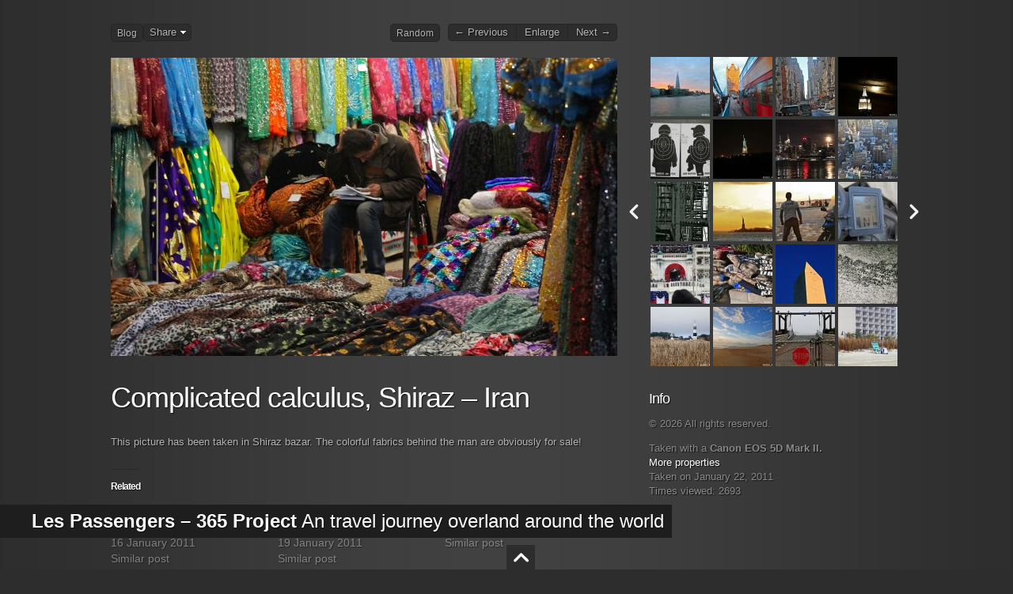

--- FILE ---
content_type: text/html; charset=UTF-8
request_url: https://365.lespassengers.com/?photo=complicated-calculus-shiraz-iran
body_size: 31439
content:
<!DOCTYPE html>
<html lang="en-US">
<head>
<meta charset="UTF-8" />
<meta name="viewport" content="user-scalable=no, width=device-width, initial-scale=1, maximum-scale=1">
<meta http-equiv="X-UA-Compatible" content="IE=edge">
<title>Complicated calculus, Shiraz &#8211; Iran | </title>
<meta http-equiv="content-type" content="text/html;charset=utf-8" />
<!-- CSS -->
<link href="https://365.lespassengers.com/wp-content/themes/365-pro/style.css" rel="stylesheet" type="text/css" media="screen" />
<!-- Usual WP META -->
<link rel="alternate" type="application/rss+xml" title="Les Passengers &#8211; 365 Project RSS Feed" href="https://365.lespassengers.com/?feed=rss2" />
<link rel="alternate" type="application/rss+xml" title="RSS 2.0" href="https://365.lespassengers.com/?feed=rss2" />
<link rel="alternate" type="text/xml" title="RSS .92" href="https://365.lespassengers.com/?feed=rss" />
<link rel="alternate" type="application/atom+xml" title="Atom 1.0" href="https://365.lespassengers.com/?feed=atom" />
<link rel="pingback" href="https://365.lespassengers.com/xmlrpc.php" />
<!-- Default Google Webfonts -->
<link href='http://fonts.googleapis.com/css?family=Quicksand:300,400,700&amp;v2' rel='stylesheet' type='text/css'>
<link href='http://fonts.googleapis.com/css?family=Quicksand:300,400,700' rel='stylesheet' type='text/css'>



<!-- WP Head -->

<title>Complicated calculus, Shiraz &#8211; Iran &#8211; Les Passengers &#8211; 365 Project</title>
<meta name='robots' content='max-image-preview:large' />
	<style>img:is([sizes="auto" i], [sizes^="auto," i]) { contain-intrinsic-size: 3000px 1500px }</style>
	<link rel='dns-prefetch' href='//secure.gravatar.com' />
<link rel='dns-prefetch' href='//stats.wp.com' />
<link rel='dns-prefetch' href='//v0.wordpress.com' />
<link rel='preconnect' href='//c0.wp.com' />
<link rel="alternate" type="application/rss+xml" title="Les Passengers - 365 Project &raquo; Feed" href="https://365.lespassengers.com/?feed=rss2" />
<link rel="alternate" type="application/rss+xml" title="Les Passengers - 365 Project &raquo; Comments Feed" href="https://365.lespassengers.com/?feed=comments-rss2" />
<link rel="alternate" type="application/rss+xml" title="Les Passengers - 365 Project &raquo; Complicated calculus, Shiraz &#8211; Iran Comments Feed" href="https://365.lespassengers.com/?feed=rss2&#038;p=548" />
		<!-- This site uses the Google Analytics by MonsterInsights plugin v9.11.1 - Using Analytics tracking - https://www.monsterinsights.com/ -->
							<script src="//www.googletagmanager.com/gtag/js?id=G-2BPEQSEV5Q"  data-cfasync="false" data-wpfc-render="false" type="text/javascript" async></script>
			<script data-cfasync="false" data-wpfc-render="false" type="text/javascript">
				var mi_version = '9.11.1';
				var mi_track_user = true;
				var mi_no_track_reason = '';
								var MonsterInsightsDefaultLocations = {"page_location":"https:\/\/365.lespassengers.com\/?photo=complicated-calculus-shiraz-iran"};
								if ( typeof MonsterInsightsPrivacyGuardFilter === 'function' ) {
					var MonsterInsightsLocations = (typeof MonsterInsightsExcludeQuery === 'object') ? MonsterInsightsPrivacyGuardFilter( MonsterInsightsExcludeQuery ) : MonsterInsightsPrivacyGuardFilter( MonsterInsightsDefaultLocations );
				} else {
					var MonsterInsightsLocations = (typeof MonsterInsightsExcludeQuery === 'object') ? MonsterInsightsExcludeQuery : MonsterInsightsDefaultLocations;
				}

								var disableStrs = [
										'ga-disable-G-2BPEQSEV5Q',
									];

				/* Function to detect opted out users */
				function __gtagTrackerIsOptedOut() {
					for (var index = 0; index < disableStrs.length; index++) {
						if (document.cookie.indexOf(disableStrs[index] + '=true') > -1) {
							return true;
						}
					}

					return false;
				}

				/* Disable tracking if the opt-out cookie exists. */
				if (__gtagTrackerIsOptedOut()) {
					for (var index = 0; index < disableStrs.length; index++) {
						window[disableStrs[index]] = true;
					}
				}

				/* Opt-out function */
				function __gtagTrackerOptout() {
					for (var index = 0; index < disableStrs.length; index++) {
						document.cookie = disableStrs[index] + '=true; expires=Thu, 31 Dec 2099 23:59:59 UTC; path=/';
						window[disableStrs[index]] = true;
					}
				}

				if ('undefined' === typeof gaOptout) {
					function gaOptout() {
						__gtagTrackerOptout();
					}
				}
								window.dataLayer = window.dataLayer || [];

				window.MonsterInsightsDualTracker = {
					helpers: {},
					trackers: {},
				};
				if (mi_track_user) {
					function __gtagDataLayer() {
						dataLayer.push(arguments);
					}

					function __gtagTracker(type, name, parameters) {
						if (!parameters) {
							parameters = {};
						}

						if (parameters.send_to) {
							__gtagDataLayer.apply(null, arguments);
							return;
						}

						if (type === 'event') {
														parameters.send_to = monsterinsights_frontend.v4_id;
							var hookName = name;
							if (typeof parameters['event_category'] !== 'undefined') {
								hookName = parameters['event_category'] + ':' + name;
							}

							if (typeof MonsterInsightsDualTracker.trackers[hookName] !== 'undefined') {
								MonsterInsightsDualTracker.trackers[hookName](parameters);
							} else {
								__gtagDataLayer('event', name, parameters);
							}
							
						} else {
							__gtagDataLayer.apply(null, arguments);
						}
					}

					__gtagTracker('js', new Date());
					__gtagTracker('set', {
						'developer_id.dZGIzZG': true,
											});
					if ( MonsterInsightsLocations.page_location ) {
						__gtagTracker('set', MonsterInsightsLocations);
					}
										__gtagTracker('config', 'G-2BPEQSEV5Q', {"forceSSL":"true"} );
										window.gtag = __gtagTracker;										(function () {
						/* https://developers.google.com/analytics/devguides/collection/analyticsjs/ */
						/* ga and __gaTracker compatibility shim. */
						var noopfn = function () {
							return null;
						};
						var newtracker = function () {
							return new Tracker();
						};
						var Tracker = function () {
							return null;
						};
						var p = Tracker.prototype;
						p.get = noopfn;
						p.set = noopfn;
						p.send = function () {
							var args = Array.prototype.slice.call(arguments);
							args.unshift('send');
							__gaTracker.apply(null, args);
						};
						var __gaTracker = function () {
							var len = arguments.length;
							if (len === 0) {
								return;
							}
							var f = arguments[len - 1];
							if (typeof f !== 'object' || f === null || typeof f.hitCallback !== 'function') {
								if ('send' === arguments[0]) {
									var hitConverted, hitObject = false, action;
									if ('event' === arguments[1]) {
										if ('undefined' !== typeof arguments[3]) {
											hitObject = {
												'eventAction': arguments[3],
												'eventCategory': arguments[2],
												'eventLabel': arguments[4],
												'value': arguments[5] ? arguments[5] : 1,
											}
										}
									}
									if ('pageview' === arguments[1]) {
										if ('undefined' !== typeof arguments[2]) {
											hitObject = {
												'eventAction': 'page_view',
												'page_path': arguments[2],
											}
										}
									}
									if (typeof arguments[2] === 'object') {
										hitObject = arguments[2];
									}
									if (typeof arguments[5] === 'object') {
										Object.assign(hitObject, arguments[5]);
									}
									if ('undefined' !== typeof arguments[1].hitType) {
										hitObject = arguments[1];
										if ('pageview' === hitObject.hitType) {
											hitObject.eventAction = 'page_view';
										}
									}
									if (hitObject) {
										action = 'timing' === arguments[1].hitType ? 'timing_complete' : hitObject.eventAction;
										hitConverted = mapArgs(hitObject);
										__gtagTracker('event', action, hitConverted);
									}
								}
								return;
							}

							function mapArgs(args) {
								var arg, hit = {};
								var gaMap = {
									'eventCategory': 'event_category',
									'eventAction': 'event_action',
									'eventLabel': 'event_label',
									'eventValue': 'event_value',
									'nonInteraction': 'non_interaction',
									'timingCategory': 'event_category',
									'timingVar': 'name',
									'timingValue': 'value',
									'timingLabel': 'event_label',
									'page': 'page_path',
									'location': 'page_location',
									'title': 'page_title',
									'referrer' : 'page_referrer',
								};
								for (arg in args) {
																		if (!(!args.hasOwnProperty(arg) || !gaMap.hasOwnProperty(arg))) {
										hit[gaMap[arg]] = args[arg];
									} else {
										hit[arg] = args[arg];
									}
								}
								return hit;
							}

							try {
								f.hitCallback();
							} catch (ex) {
							}
						};
						__gaTracker.create = newtracker;
						__gaTracker.getByName = newtracker;
						__gaTracker.getAll = function () {
							return [];
						};
						__gaTracker.remove = noopfn;
						__gaTracker.loaded = true;
						window['__gaTracker'] = __gaTracker;
					})();
									} else {
										console.log("");
					(function () {
						function __gtagTracker() {
							return null;
						}

						window['__gtagTracker'] = __gtagTracker;
						window['gtag'] = __gtagTracker;
					})();
									}
			</script>
							<!-- / Google Analytics by MonsterInsights -->
		<script type="text/javascript">
/* <![CDATA[ */
window._wpemojiSettings = {"baseUrl":"https:\/\/s.w.org\/images\/core\/emoji\/15.0.3\/72x72\/","ext":".png","svgUrl":"https:\/\/s.w.org\/images\/core\/emoji\/15.0.3\/svg\/","svgExt":".svg","source":{"concatemoji":"https:\/\/365.lespassengers.com\/wp-includes\/js\/wp-emoji-release.min.js?ver=6.7.4"}};
/*! This file is auto-generated */
!function(i,n){var o,s,e;function c(e){try{var t={supportTests:e,timestamp:(new Date).valueOf()};sessionStorage.setItem(o,JSON.stringify(t))}catch(e){}}function p(e,t,n){e.clearRect(0,0,e.canvas.width,e.canvas.height),e.fillText(t,0,0);var t=new Uint32Array(e.getImageData(0,0,e.canvas.width,e.canvas.height).data),r=(e.clearRect(0,0,e.canvas.width,e.canvas.height),e.fillText(n,0,0),new Uint32Array(e.getImageData(0,0,e.canvas.width,e.canvas.height).data));return t.every(function(e,t){return e===r[t]})}function u(e,t,n){switch(t){case"flag":return n(e,"\ud83c\udff3\ufe0f\u200d\u26a7\ufe0f","\ud83c\udff3\ufe0f\u200b\u26a7\ufe0f")?!1:!n(e,"\ud83c\uddfa\ud83c\uddf3","\ud83c\uddfa\u200b\ud83c\uddf3")&&!n(e,"\ud83c\udff4\udb40\udc67\udb40\udc62\udb40\udc65\udb40\udc6e\udb40\udc67\udb40\udc7f","\ud83c\udff4\u200b\udb40\udc67\u200b\udb40\udc62\u200b\udb40\udc65\u200b\udb40\udc6e\u200b\udb40\udc67\u200b\udb40\udc7f");case"emoji":return!n(e,"\ud83d\udc26\u200d\u2b1b","\ud83d\udc26\u200b\u2b1b")}return!1}function f(e,t,n){var r="undefined"!=typeof WorkerGlobalScope&&self instanceof WorkerGlobalScope?new OffscreenCanvas(300,150):i.createElement("canvas"),a=r.getContext("2d",{willReadFrequently:!0}),o=(a.textBaseline="top",a.font="600 32px Arial",{});return e.forEach(function(e){o[e]=t(a,e,n)}),o}function t(e){var t=i.createElement("script");t.src=e,t.defer=!0,i.head.appendChild(t)}"undefined"!=typeof Promise&&(o="wpEmojiSettingsSupports",s=["flag","emoji"],n.supports={everything:!0,everythingExceptFlag:!0},e=new Promise(function(e){i.addEventListener("DOMContentLoaded",e,{once:!0})}),new Promise(function(t){var n=function(){try{var e=JSON.parse(sessionStorage.getItem(o));if("object"==typeof e&&"number"==typeof e.timestamp&&(new Date).valueOf()<e.timestamp+604800&&"object"==typeof e.supportTests)return e.supportTests}catch(e){}return null}();if(!n){if("undefined"!=typeof Worker&&"undefined"!=typeof OffscreenCanvas&&"undefined"!=typeof URL&&URL.createObjectURL&&"undefined"!=typeof Blob)try{var e="postMessage("+f.toString()+"("+[JSON.stringify(s),u.toString(),p.toString()].join(",")+"));",r=new Blob([e],{type:"text/javascript"}),a=new Worker(URL.createObjectURL(r),{name:"wpTestEmojiSupports"});return void(a.onmessage=function(e){c(n=e.data),a.terminate(),t(n)})}catch(e){}c(n=f(s,u,p))}t(n)}).then(function(e){for(var t in e)n.supports[t]=e[t],n.supports.everything=n.supports.everything&&n.supports[t],"flag"!==t&&(n.supports.everythingExceptFlag=n.supports.everythingExceptFlag&&n.supports[t]);n.supports.everythingExceptFlag=n.supports.everythingExceptFlag&&!n.supports.flag,n.DOMReady=!1,n.readyCallback=function(){n.DOMReady=!0}}).then(function(){return e}).then(function(){var e;n.supports.everything||(n.readyCallback(),(e=n.source||{}).concatemoji?t(e.concatemoji):e.wpemoji&&e.twemoji&&(t(e.twemoji),t(e.wpemoji)))}))}((window,document),window._wpemojiSettings);
/* ]]> */
</script>
<link rel='stylesheet' id='jetpack_related-posts-css' href='https://c0.wp.com/p/jetpack/15.4/modules/related-posts/related-posts.css' type='text/css' media='all' />
<style id='wp-emoji-styles-inline-css' type='text/css'>

	img.wp-smiley, img.emoji {
		display: inline !important;
		border: none !important;
		box-shadow: none !important;
		height: 1em !important;
		width: 1em !important;
		margin: 0 0.07em !important;
		vertical-align: -0.1em !important;
		background: none !important;
		padding: 0 !important;
	}
</style>
<link rel='stylesheet' id='wp-block-library-css' href='https://c0.wp.com/c/6.7.4/wp-includes/css/dist/block-library/style.min.css' type='text/css' media='all' />
<link rel='stylesheet' id='mediaelement-css' href='https://c0.wp.com/c/6.7.4/wp-includes/js/mediaelement/mediaelementplayer-legacy.min.css' type='text/css' media='all' />
<link rel='stylesheet' id='wp-mediaelement-css' href='https://c0.wp.com/c/6.7.4/wp-includes/js/mediaelement/wp-mediaelement.min.css' type='text/css' media='all' />
<style id='jetpack-sharing-buttons-style-inline-css' type='text/css'>
.jetpack-sharing-buttons__services-list{display:flex;flex-direction:row;flex-wrap:wrap;gap:0;list-style-type:none;margin:5px;padding:0}.jetpack-sharing-buttons__services-list.has-small-icon-size{font-size:12px}.jetpack-sharing-buttons__services-list.has-normal-icon-size{font-size:16px}.jetpack-sharing-buttons__services-list.has-large-icon-size{font-size:24px}.jetpack-sharing-buttons__services-list.has-huge-icon-size{font-size:36px}@media print{.jetpack-sharing-buttons__services-list{display:none!important}}.editor-styles-wrapper .wp-block-jetpack-sharing-buttons{gap:0;padding-inline-start:0}ul.jetpack-sharing-buttons__services-list.has-background{padding:1.25em 2.375em}
</style>
<style id='classic-theme-styles-inline-css' type='text/css'>
/*! This file is auto-generated */
.wp-block-button__link{color:#fff;background-color:#32373c;border-radius:9999px;box-shadow:none;text-decoration:none;padding:calc(.667em + 2px) calc(1.333em + 2px);font-size:1.125em}.wp-block-file__button{background:#32373c;color:#fff;text-decoration:none}
</style>
<style id='global-styles-inline-css' type='text/css'>
:root{--wp--preset--aspect-ratio--square: 1;--wp--preset--aspect-ratio--4-3: 4/3;--wp--preset--aspect-ratio--3-4: 3/4;--wp--preset--aspect-ratio--3-2: 3/2;--wp--preset--aspect-ratio--2-3: 2/3;--wp--preset--aspect-ratio--16-9: 16/9;--wp--preset--aspect-ratio--9-16: 9/16;--wp--preset--color--black: #000000;--wp--preset--color--cyan-bluish-gray: #abb8c3;--wp--preset--color--white: #ffffff;--wp--preset--color--pale-pink: #f78da7;--wp--preset--color--vivid-red: #cf2e2e;--wp--preset--color--luminous-vivid-orange: #ff6900;--wp--preset--color--luminous-vivid-amber: #fcb900;--wp--preset--color--light-green-cyan: #7bdcb5;--wp--preset--color--vivid-green-cyan: #00d084;--wp--preset--color--pale-cyan-blue: #8ed1fc;--wp--preset--color--vivid-cyan-blue: #0693e3;--wp--preset--color--vivid-purple: #9b51e0;--wp--preset--gradient--vivid-cyan-blue-to-vivid-purple: linear-gradient(135deg,rgba(6,147,227,1) 0%,rgb(155,81,224) 100%);--wp--preset--gradient--light-green-cyan-to-vivid-green-cyan: linear-gradient(135deg,rgb(122,220,180) 0%,rgb(0,208,130) 100%);--wp--preset--gradient--luminous-vivid-amber-to-luminous-vivid-orange: linear-gradient(135deg,rgba(252,185,0,1) 0%,rgba(255,105,0,1) 100%);--wp--preset--gradient--luminous-vivid-orange-to-vivid-red: linear-gradient(135deg,rgba(255,105,0,1) 0%,rgb(207,46,46) 100%);--wp--preset--gradient--very-light-gray-to-cyan-bluish-gray: linear-gradient(135deg,rgb(238,238,238) 0%,rgb(169,184,195) 100%);--wp--preset--gradient--cool-to-warm-spectrum: linear-gradient(135deg,rgb(74,234,220) 0%,rgb(151,120,209) 20%,rgb(207,42,186) 40%,rgb(238,44,130) 60%,rgb(251,105,98) 80%,rgb(254,248,76) 100%);--wp--preset--gradient--blush-light-purple: linear-gradient(135deg,rgb(255,206,236) 0%,rgb(152,150,240) 100%);--wp--preset--gradient--blush-bordeaux: linear-gradient(135deg,rgb(254,205,165) 0%,rgb(254,45,45) 50%,rgb(107,0,62) 100%);--wp--preset--gradient--luminous-dusk: linear-gradient(135deg,rgb(255,203,112) 0%,rgb(199,81,192) 50%,rgb(65,88,208) 100%);--wp--preset--gradient--pale-ocean: linear-gradient(135deg,rgb(255,245,203) 0%,rgb(182,227,212) 50%,rgb(51,167,181) 100%);--wp--preset--gradient--electric-grass: linear-gradient(135deg,rgb(202,248,128) 0%,rgb(113,206,126) 100%);--wp--preset--gradient--midnight: linear-gradient(135deg,rgb(2,3,129) 0%,rgb(40,116,252) 100%);--wp--preset--font-size--small: 13px;--wp--preset--font-size--medium: 20px;--wp--preset--font-size--large: 36px;--wp--preset--font-size--x-large: 42px;--wp--preset--spacing--20: 0.44rem;--wp--preset--spacing--30: 0.67rem;--wp--preset--spacing--40: 1rem;--wp--preset--spacing--50: 1.5rem;--wp--preset--spacing--60: 2.25rem;--wp--preset--spacing--70: 3.38rem;--wp--preset--spacing--80: 5.06rem;--wp--preset--shadow--natural: 6px 6px 9px rgba(0, 0, 0, 0.2);--wp--preset--shadow--deep: 12px 12px 50px rgba(0, 0, 0, 0.4);--wp--preset--shadow--sharp: 6px 6px 0px rgba(0, 0, 0, 0.2);--wp--preset--shadow--outlined: 6px 6px 0px -3px rgba(255, 255, 255, 1), 6px 6px rgba(0, 0, 0, 1);--wp--preset--shadow--crisp: 6px 6px 0px rgba(0, 0, 0, 1);}:where(.is-layout-flex){gap: 0.5em;}:where(.is-layout-grid){gap: 0.5em;}body .is-layout-flex{display: flex;}.is-layout-flex{flex-wrap: wrap;align-items: center;}.is-layout-flex > :is(*, div){margin: 0;}body .is-layout-grid{display: grid;}.is-layout-grid > :is(*, div){margin: 0;}:where(.wp-block-columns.is-layout-flex){gap: 2em;}:where(.wp-block-columns.is-layout-grid){gap: 2em;}:where(.wp-block-post-template.is-layout-flex){gap: 1.25em;}:where(.wp-block-post-template.is-layout-grid){gap: 1.25em;}.has-black-color{color: var(--wp--preset--color--black) !important;}.has-cyan-bluish-gray-color{color: var(--wp--preset--color--cyan-bluish-gray) !important;}.has-white-color{color: var(--wp--preset--color--white) !important;}.has-pale-pink-color{color: var(--wp--preset--color--pale-pink) !important;}.has-vivid-red-color{color: var(--wp--preset--color--vivid-red) !important;}.has-luminous-vivid-orange-color{color: var(--wp--preset--color--luminous-vivid-orange) !important;}.has-luminous-vivid-amber-color{color: var(--wp--preset--color--luminous-vivid-amber) !important;}.has-light-green-cyan-color{color: var(--wp--preset--color--light-green-cyan) !important;}.has-vivid-green-cyan-color{color: var(--wp--preset--color--vivid-green-cyan) !important;}.has-pale-cyan-blue-color{color: var(--wp--preset--color--pale-cyan-blue) !important;}.has-vivid-cyan-blue-color{color: var(--wp--preset--color--vivid-cyan-blue) !important;}.has-vivid-purple-color{color: var(--wp--preset--color--vivid-purple) !important;}.has-black-background-color{background-color: var(--wp--preset--color--black) !important;}.has-cyan-bluish-gray-background-color{background-color: var(--wp--preset--color--cyan-bluish-gray) !important;}.has-white-background-color{background-color: var(--wp--preset--color--white) !important;}.has-pale-pink-background-color{background-color: var(--wp--preset--color--pale-pink) !important;}.has-vivid-red-background-color{background-color: var(--wp--preset--color--vivid-red) !important;}.has-luminous-vivid-orange-background-color{background-color: var(--wp--preset--color--luminous-vivid-orange) !important;}.has-luminous-vivid-amber-background-color{background-color: var(--wp--preset--color--luminous-vivid-amber) !important;}.has-light-green-cyan-background-color{background-color: var(--wp--preset--color--light-green-cyan) !important;}.has-vivid-green-cyan-background-color{background-color: var(--wp--preset--color--vivid-green-cyan) !important;}.has-pale-cyan-blue-background-color{background-color: var(--wp--preset--color--pale-cyan-blue) !important;}.has-vivid-cyan-blue-background-color{background-color: var(--wp--preset--color--vivid-cyan-blue) !important;}.has-vivid-purple-background-color{background-color: var(--wp--preset--color--vivid-purple) !important;}.has-black-border-color{border-color: var(--wp--preset--color--black) !important;}.has-cyan-bluish-gray-border-color{border-color: var(--wp--preset--color--cyan-bluish-gray) !important;}.has-white-border-color{border-color: var(--wp--preset--color--white) !important;}.has-pale-pink-border-color{border-color: var(--wp--preset--color--pale-pink) !important;}.has-vivid-red-border-color{border-color: var(--wp--preset--color--vivid-red) !important;}.has-luminous-vivid-orange-border-color{border-color: var(--wp--preset--color--luminous-vivid-orange) !important;}.has-luminous-vivid-amber-border-color{border-color: var(--wp--preset--color--luminous-vivid-amber) !important;}.has-light-green-cyan-border-color{border-color: var(--wp--preset--color--light-green-cyan) !important;}.has-vivid-green-cyan-border-color{border-color: var(--wp--preset--color--vivid-green-cyan) !important;}.has-pale-cyan-blue-border-color{border-color: var(--wp--preset--color--pale-cyan-blue) !important;}.has-vivid-cyan-blue-border-color{border-color: var(--wp--preset--color--vivid-cyan-blue) !important;}.has-vivid-purple-border-color{border-color: var(--wp--preset--color--vivid-purple) !important;}.has-vivid-cyan-blue-to-vivid-purple-gradient-background{background: var(--wp--preset--gradient--vivid-cyan-blue-to-vivid-purple) !important;}.has-light-green-cyan-to-vivid-green-cyan-gradient-background{background: var(--wp--preset--gradient--light-green-cyan-to-vivid-green-cyan) !important;}.has-luminous-vivid-amber-to-luminous-vivid-orange-gradient-background{background: var(--wp--preset--gradient--luminous-vivid-amber-to-luminous-vivid-orange) !important;}.has-luminous-vivid-orange-to-vivid-red-gradient-background{background: var(--wp--preset--gradient--luminous-vivid-orange-to-vivid-red) !important;}.has-very-light-gray-to-cyan-bluish-gray-gradient-background{background: var(--wp--preset--gradient--very-light-gray-to-cyan-bluish-gray) !important;}.has-cool-to-warm-spectrum-gradient-background{background: var(--wp--preset--gradient--cool-to-warm-spectrum) !important;}.has-blush-light-purple-gradient-background{background: var(--wp--preset--gradient--blush-light-purple) !important;}.has-blush-bordeaux-gradient-background{background: var(--wp--preset--gradient--blush-bordeaux) !important;}.has-luminous-dusk-gradient-background{background: var(--wp--preset--gradient--luminous-dusk) !important;}.has-pale-ocean-gradient-background{background: var(--wp--preset--gradient--pale-ocean) !important;}.has-electric-grass-gradient-background{background: var(--wp--preset--gradient--electric-grass) !important;}.has-midnight-gradient-background{background: var(--wp--preset--gradient--midnight) !important;}.has-small-font-size{font-size: var(--wp--preset--font-size--small) !important;}.has-medium-font-size{font-size: var(--wp--preset--font-size--medium) !important;}.has-large-font-size{font-size: var(--wp--preset--font-size--large) !important;}.has-x-large-font-size{font-size: var(--wp--preset--font-size--x-large) !important;}
:where(.wp-block-post-template.is-layout-flex){gap: 1.25em;}:where(.wp-block-post-template.is-layout-grid){gap: 1.25em;}
:where(.wp-block-columns.is-layout-flex){gap: 2em;}:where(.wp-block-columns.is-layout-grid){gap: 2em;}
:root :where(.wp-block-pullquote){font-size: 1.5em;line-height: 1.6;}
</style>
<script type="text/javascript" src="https://c0.wp.com/c/6.7.4/wp-includes/js/jquery/jquery.min.js" id="jquery-core-js"></script>
<script type="text/javascript" src="https://c0.wp.com/c/6.7.4/wp-includes/js/jquery/jquery-migrate.min.js" id="jquery-migrate-js"></script>
<script type="text/javascript" id="jetpack_related-posts-js-extra">
/* <![CDATA[ */
var related_posts_js_options = {"post_heading":"h4"};
/* ]]> */
</script>
<script type="text/javascript" src="https://c0.wp.com/p/jetpack/15.4/_inc/build/related-posts/related-posts.min.js" id="jetpack_related-posts-js"></script>
<script type="text/javascript" src="https://365.lespassengers.com/wp-content/plugins/google-analytics-for-wordpress/assets/js/frontend-gtag.min.js?ver=9.11.1" id="monsterinsights-frontend-script-js" async="async" data-wp-strategy="async"></script>
<script data-cfasync="false" data-wpfc-render="false" type="text/javascript" id='monsterinsights-frontend-script-js-extra'>/* <![CDATA[ */
var monsterinsights_frontend = {"js_events_tracking":"true","download_extensions":"doc,pdf,ppt,zip,xls,docx,pptx,xlsx","inbound_paths":"[]","home_url":"https:\/\/365.lespassengers.com","hash_tracking":"false","v4_id":"G-2BPEQSEV5Q"};/* ]]> */
</script>
<link rel="https://api.w.org/" href="https://365.lespassengers.com/index.php?rest_route=/" /><link rel="EditURI" type="application/rsd+xml" title="RSD" href="https://365.lespassengers.com/xmlrpc.php?rsd" />
<meta name="generator" content="WordPress 6.7.4" />
<link rel="canonical" href="https://365.lespassengers.com/?photo=complicated-calculus-shiraz-iran" />
<link rel="alternate" title="oEmbed (JSON)" type="application/json+oembed" href="https://365.lespassengers.com/index.php?rest_route=%2Foembed%2F1.0%2Fembed&#038;url=https%3A%2F%2F365.lespassengers.com%2F%3Fphoto%3Dcomplicated-calculus-shiraz-iran" />
<link rel="alternate" title="oEmbed (XML)" type="text/xml+oembed" href="https://365.lespassengers.com/index.php?rest_route=%2Foembed%2F1.0%2Fembed&#038;url=https%3A%2F%2F365.lespassengers.com%2F%3Fphoto%3Dcomplicated-calculus-shiraz-iran&#038;format=xml" />
	<style>img#wpstats{display:none}</style>
		<link href="https://365.lespassengers.com/wp-content/themes/365-pro/styles/black/black.css" rel="stylesheet" type="text/css" />

<style type="text/css">
::selection, ::-moz-selection, .highlight { background-color:#FEEA36; }
::selection, ::-moz-selection, .highlight { color:#000000; }
#siteinfo a, #siteinfo a span{font-size:24px;font-family:"Quicksand", sans-serif;font-style:normal;}

#filters h3 {font-family:"Quicksand", sans-serif;font-style:normal;}

h1 {font-family:"Quicksand", sans-serif;font-style:normal;}

h2{font-family:"Quicksand", sans-serif;font-style:normal;}

h3 {font-family:"Quicksand", sans-serif;font-style:normal;}

h4 {font-family:"Quicksand", sans-serif;font-style:normal;}

h5 {font-family:Arial, Helvetica, sans-serif;font-style:normal;}

h6 {font-family:Arial, Helvetica, sans-serif;font-style:normal;}

 body, .portfolio-intro p, .footercol h3{font-family:Arial, Helvetica, sans-serif;font-style:normal;}
</style>

<!-- Jetpack Open Graph Tags -->
<meta property="og:type" content="article" />
<meta property="og:title" content="Complicated calculus, Shiraz &#8211; Iran" />
<meta property="og:url" content="https://365.lespassengers.com/?photo=complicated-calculus-shiraz-iran" />
<meta property="og:description" content="This picture has been taken in Shiraz bazar. The colorful fabrics behind the man are obviously for sale!" />
<meta property="article:published_time" content="2011-01-20T21:13:21+00:00" />
<meta property="article:modified_time" content="2018-09-02T20:14:49+00:00" />
<meta property="og:site_name" content="Les Passengers - 365 Project" />
<meta property="og:image" content="https://365.lespassengers.com/wp-content/uploads/2018/09/857470_anqstvwz12_o.jpg" />
<meta property="og:image:width" content="1280" />
<meta property="og:image:height" content="754" />
<meta property="og:image:alt" content="" />
<meta property="og:locale" content="en_US" />
<meta name="twitter:text:title" content="Complicated calculus, Shiraz &#8211; Iran" />
<meta name="twitter:image" content="https://365.lespassengers.com/wp-content/uploads/2018/09/857470_anqstvwz12_o.jpg?w=640" />
<meta name="twitter:card" content="summary_large_image" />

<!-- End Jetpack Open Graph Tags -->
<link rel="icon" href="https://365.lespassengers.com/wp-content/uploads/2021/06/logo-antranik-zekian-photoraphie-75x75.jpg" sizes="32x32" />
<link rel="icon" href="https://365.lespassengers.com/wp-content/uploads/2021/06/logo-antranik-zekian-photoraphie.jpg" sizes="192x192" />
<link rel="apple-touch-icon" href="https://365.lespassengers.com/wp-content/uploads/2021/06/logo-antranik-zekian-photoraphie.jpg" />
<meta name="msapplication-TileImage" content="https://365.lespassengers.com/wp-content/uploads/2021/06/logo-antranik-zekian-photoraphie.jpg" />



<!-- JS -->

<script type="text/javascript" src="https://365.lespassengers.com/wp-content/themes/365-pro/js/jquery.corner.js?v2.11"></script>

<script type="text/javascript" src="https://365.lespassengers.com/wp-content/themes/365-pro/js/jquery.flow.js"></script>

<script type="text/javascript" src="https://365.lespassengers.com/wp-content/themes/365-pro/js/default.js"></script>

<script type="text/javascript">

    jQuery.noConflict();

</script>	



</head>

<body id="homepage" class="photo-template-default single single-photo postid-548 fl-builder-lite-2-9-4-2 fl-no-js">

    <div id="pagewrap" class="clearfix">

        <!-- header -->

        <div id="header">

            

            <!-- Logo -->

            <div id="siteinfo">

                <a href="https://365.lespassengers.com"><span>Les Passengers &#8211; 365 Project</span> An travel journey overland around the world</a>

            </div>

            

        </div>            
						
							<!-- Conentwrap -->
				<div id="wrapper">
						
					<!-- content -->
					<div id="content" class="floatL">
						<!-- Links -->
						<div class="optionsbar">
							
                            <div class="floatL">
								                                <a href="https://365.lespassengers.com/blog" class="rlink glink blogbutton">Blog</a>
                                <a href="#" class="rlink share st_sharethis_custom" st_url="https://365.lespassengers.com/?photo=complicated-calculus-shiraz-iran" st_title="Complicated calculus, Shiraz &#8211; Iran">Share</a>
                            </div>
                            
                            <div class="floatR">
                                <a href="https://365.lespassengers.com/?randompage=1" class="rlink glink floatL">Random</a>
                                
                                <ul class="pagination">
                                    <li class="previous"><a href="https://365.lespassengers.com/?photo=test-test-597" rel="prev" title="Girl in the mirror &#8211; Shiraz, Iran">&larr; Previous</a></li>
                                    <li class="enlarge"><a href="?enlarge=1">Enlarge</a></li>
                                    <li class="next"><a href="https://365.lespassengers.com/?photo=melting-pot-dubai-uae" rel="next" title="Melting Pot &#8211; Dubai, UAE">Next &rarr;</a></li>
                                </ul>
                            </div>
       					
						</div>
						
						<!-- Start post -->
						<div class="post">
							<div class="photowrap">
								<img width="640" height="377" src="https://365.lespassengers.com/wp-content/uploads/2018/09/857470_anqstvwz12_o-640x377.jpg" class="attachment-single-post-image size-single-post-image wp-post-image" alt="" decoding="async" fetchpriority="high" srcset="https://365.lespassengers.com/wp-content/uploads/2018/09/857470_anqstvwz12_o-640x377.jpg 640w, https://365.lespassengers.com/wp-content/uploads/2018/09/857470_anqstvwz12_o-300x177.jpg 300w, https://365.lespassengers.com/wp-content/uploads/2018/09/857470_anqstvwz12_o-768x452.jpg 768w, https://365.lespassengers.com/wp-content/uploads/2018/09/857470_anqstvwz12_o-1024x603.jpg 1024w, https://365.lespassengers.com/wp-content/uploads/2018/09/857470_anqstvwz12_o-320x189.jpg 320w, https://365.lespassengers.com/wp-content/uploads/2018/09/857470_anqstvwz12_o-1000x589.jpg 1000w, https://365.lespassengers.com/wp-content/uploads/2018/09/857470_anqstvwz12_o.jpg 1280w" sizes="(max-width: 640px) 100vw, 640px" />							</div>
							<h1>Complicated calculus, Shiraz &#8211; Iran</h1>
							<p>This picture has been taken in Shiraz bazar. The colorful fabrics behind the man are obviously for sale!</p>

<div id='jp-relatedposts' class='jp-relatedposts' >
	<h3 class="jp-relatedposts-headline"><em>Related</em></h3>
</div>						</div>
						
						

<!-- You can start editing here. -->


<!-- Start comments wrap -->
<div id="commentswrap">

	<!-- Start comments -->
	<h3 class="floatL"><a href="" id="togglecomments">Reactions and comments (0) &darr;</a></h3>
	
	<div id="comments" class="clearfix">
		
					<!-- If comments are open, but there are no comments. -->
			<div class="nocomments">No comments.</div>
	
				
		
	</div>

                        
	<!-- Leave a comment -->
		
				
			<h3 class="floatL"><a href="" id="toggleleavecomment">Leave a comment &darr;</a></h3>
			
			<div id="leavecomment">
			
				<form action="http://365.lespassengers.com/wp-comments-post.php" method="post" id="commentform">
				
					<div class="leaveComment clearfix">
												
						<div class="commentForm clearfix">
							<div class="commentFormLeft">
								<label>Your Name: <em>Required</em></label> <input type="text" name="author" id="author" value="" />
								<label>Your Email: <em>Required, not published</em></label> <input type="text" name="email" id="email" value="" />
								<label>Your Website:</label> <input type="text" name="url" id="url" value="" />
							</div>
							<div class="commentFormRight">
								<label>Comment:</label>
								<textarea name="comment" id="comment" cols="50" rows="20"></textarea><br />
								<input type="submit" value="Post Comment" class="rlink glink" />
								<input type="hidden" name="comment_post_ID" value="548" />
							</div>
						</div>
					</div>
				<p style="display: none;"><input type="hidden" id="akismet_comment_nonce" name="akismet_comment_nonce" value="d874a2300b" /></p><p style="display: none !important;" class="akismet-fields-container" data-prefix="ak_"><label>&#916;<textarea name="ak_hp_textarea" cols="45" rows="8" maxlength="100"></textarea></label><input type="hidden" id="ak_js_1" name="ak_js" value="12"/><script>document.getElementById( "ak_js_1" ).setAttribute( "value", ( new Date() ).getTime() );</script></p>				
				</form>
				
			</div>
			<!-- End leave a comment -->
		
			
		

</div>
<!-- End comments wrap -->

						
					</div>
					
					<!-- Sidebar -->
					<div id="sidebar" class="floatR">
						
												
						<div id="slider">
							<div id="controller" class="hidden">
								<span class="jFlowControl">No 1</span><span class="jFlowControl">No 2</span><span class="jFlowControl">No 3</span><span class="jFlowControl">No 4</span><span class="jFlowControl">No 5</span><span class="jFlowControl">No 6</span><span class="jFlowControl">No 7</span><span class="jFlowControl">No 8</span><span class="jFlowControl">No 9</span><span class="jFlowControl">No 10</span><span class="jFlowControl">No 11</span><span class="jFlowControl">No 12</span><span class="jFlowControl">No 13</span><span class="jFlowControl">No 14</span><span class="jFlowControl">No 15</span><span class="jFlowControl">No 16</span><span class="jFlowControl">No 17</span><span class="jFlowControl">No 18</span><span class="jFlowControl">No 19</span><span class="jFlowControl">No 20</span><span class="jFlowControl">No 21</span><span class="jFlowControl">No 22</span><span class="jFlowControl">No 23</span><span class="jFlowControl">No 24</span><span class="jFlowControl">No 25</span><span class="jFlowControl">No 26</span><span class="jFlowControl">No 27</span><span class="jFlowControl">No 28</span><span class="jFlowControl">No 29</span><span class="jFlowControl">No 30</span><span class="jFlowControl">No 31</span><span class="jFlowControl">No 32</span>							</div>
							<div id="slides">
								<div><ul class="thumbs sml"><li id="img0"><a href="https://365.lespassengers.com/?photo=test-test-425"><img width="75" height="75" src="https://365.lespassengers.com/wp-content/uploads/2016/04/3811790_deitwxz267_o-75x75.jpg" class="attachment-post-thumbnail size-post-thumbnail wp-post-image" alt="" decoding="async" loading="lazy" srcset="https://365.lespassengers.com/wp-content/uploads/2016/04/3811790_deitwxz267_o-75x75.jpg 75w, https://365.lespassengers.com/wp-content/uploads/2016/04/3811790_deitwxz267_o-150x150.jpg 150w, https://365.lespassengers.com/wp-content/uploads/2016/04/3811790_deitwxz267_o-153x153.jpg 153w" sizes="auto, (max-width: 75px) 100vw, 75px" /></a></li><li id="img1"><a href="https://365.lespassengers.com/?photo=test-test-426"><img width="75" height="75" src="https://365.lespassengers.com/wp-content/uploads/2013/02/3811791_acdiklsu16_o-75x75.jpg" class="attachment-post-thumbnail size-post-thumbnail wp-post-image" alt="" decoding="async" loading="lazy" srcset="https://365.lespassengers.com/wp-content/uploads/2013/02/3811791_acdiklsu16_o-75x75.jpg 75w, https://365.lespassengers.com/wp-content/uploads/2013/02/3811791_acdiklsu16_o-150x150.jpg 150w, https://365.lespassengers.com/wp-content/uploads/2013/02/3811791_acdiklsu16_o-153x153.jpg 153w" sizes="auto, (max-width: 75px) 100vw, 75px" /></a></li><li id="img2"><a href="https://365.lespassengers.com/?photo=test-test-427"><img width="75" height="75" src="https://365.lespassengers.com/wp-content/uploads/2013/02/3811627_bjknou1347_o-75x75.jpg" class="attachment-post-thumbnail size-post-thumbnail wp-post-image" alt="" decoding="async" loading="lazy" srcset="https://365.lespassengers.com/wp-content/uploads/2013/02/3811627_bjknou1347_o-75x75.jpg 75w, https://365.lespassengers.com/wp-content/uploads/2013/02/3811627_bjknou1347_o-150x150.jpg 150w, https://365.lespassengers.com/wp-content/uploads/2013/02/3811627_bjknou1347_o-153x153.jpg 153w" sizes="auto, (max-width: 75px) 100vw, 75px" /></a></li><li id="img3"><a href="https://365.lespassengers.com/?photo=test-test-428"><img width="75" height="75" src="https://365.lespassengers.com/wp-content/uploads/2013/01/3811620_cfgjlv1235_o-75x75.jpg" class="attachment-post-thumbnail size-post-thumbnail wp-post-image" alt="" decoding="async" loading="lazy" srcset="https://365.lespassengers.com/wp-content/uploads/2013/01/3811620_cfgjlv1235_o-75x75.jpg 75w, https://365.lespassengers.com/wp-content/uploads/2013/01/3811620_cfgjlv1235_o-150x150.jpg 150w, https://365.lespassengers.com/wp-content/uploads/2013/01/3811620_cfgjlv1235_o-153x153.jpg 153w" sizes="auto, (max-width: 75px) 100vw, 75px" /></a></li><li id="img4"><a href="https://365.lespassengers.com/?photo=test-test-429"><img width="75" height="75" src="https://365.lespassengers.com/wp-content/uploads/2013/01/3811618_cilntu0389_o-75x75.jpg" class="attachment-post-thumbnail size-post-thumbnail wp-post-image" alt="" decoding="async" loading="lazy" srcset="https://365.lespassengers.com/wp-content/uploads/2013/01/3811618_cilntu0389_o-75x75.jpg 75w, https://365.lespassengers.com/wp-content/uploads/2013/01/3811618_cilntu0389_o-150x150.jpg 150w, https://365.lespassengers.com/wp-content/uploads/2013/01/3811618_cilntu0389_o-153x153.jpg 153w" sizes="auto, (max-width: 75px) 100vw, 75px" /></a></li><li id="img5"><a href="https://365.lespassengers.com/?photo=test-test-430"><img width="75" height="75" src="https://365.lespassengers.com/wp-content/uploads/2013/01/3811619_dhiknxz025_o-75x75.jpg" class="attachment-post-thumbnail size-post-thumbnail wp-post-image" alt="" decoding="async" loading="lazy" srcset="https://365.lespassengers.com/wp-content/uploads/2013/01/3811619_dhiknxz025_o-75x75.jpg 75w, https://365.lespassengers.com/wp-content/uploads/2013/01/3811619_dhiknxz025_o-150x150.jpg 150w, https://365.lespassengers.com/wp-content/uploads/2013/01/3811619_dhiknxz025_o-153x153.jpg 153w" sizes="auto, (max-width: 75px) 100vw, 75px" /></a></li><li id="img6"><a href="https://365.lespassengers.com/?photo=test-test-431"><img width="75" height="75" src="https://365.lespassengers.com/wp-content/uploads/2013/01/3811622_diqrs23689_o-75x75.jpg" class="attachment-post-thumbnail size-post-thumbnail wp-post-image" alt="" decoding="async" loading="lazy" srcset="https://365.lespassengers.com/wp-content/uploads/2013/01/3811622_diqrs23689_o-75x75.jpg 75w, https://365.lespassengers.com/wp-content/uploads/2013/01/3811622_diqrs23689_o-150x150.jpg 150w, https://365.lespassengers.com/wp-content/uploads/2013/01/3811622_diqrs23689_o-153x153.jpg 153w" sizes="auto, (max-width: 75px) 100vw, 75px" /></a></li><li id="img7"><a href="https://365.lespassengers.com/?photo=test-test-432"><img width="75" height="75" src="https://365.lespassengers.com/wp-content/uploads/2013/01/3811625_befmosz035_o-75x75.jpg" class="attachment-post-thumbnail size-post-thumbnail wp-post-image" alt="" decoding="async" loading="lazy" srcset="https://365.lespassengers.com/wp-content/uploads/2013/01/3811625_befmosz035_o-75x75.jpg 75w, https://365.lespassengers.com/wp-content/uploads/2013/01/3811625_befmosz035_o-150x150.jpg 150w, https://365.lespassengers.com/wp-content/uploads/2013/01/3811625_befmosz035_o-153x153.jpg 153w" sizes="auto, (max-width: 75px) 100vw, 75px" /></a></li><li id="img8"><a href="https://365.lespassengers.com/?photo=test-test-433"><img width="75" height="75" src="https://365.lespassengers.com/wp-content/uploads/2013/01/3811626_cfghnpqsz5_o-75x75.jpg" class="attachment-post-thumbnail size-post-thumbnail wp-post-image" alt="" decoding="async" loading="lazy" srcset="https://365.lespassengers.com/wp-content/uploads/2013/01/3811626_cfghnpqsz5_o-75x75.jpg 75w, https://365.lespassengers.com/wp-content/uploads/2013/01/3811626_cfghnpqsz5_o-150x150.jpg 150w, https://365.lespassengers.com/wp-content/uploads/2013/01/3811626_cfghnpqsz5_o-153x153.jpg 153w" sizes="auto, (max-width: 75px) 100vw, 75px" /></a></li><li id="img9"><a href="https://365.lespassengers.com/?photo=test-test-434"><img width="75" height="75" src="https://365.lespassengers.com/wp-content/uploads/2013/01/3800643_dfilouy246_o-75x75.jpg" class="attachment-post-thumbnail size-post-thumbnail wp-post-image" alt="" decoding="async" loading="lazy" srcset="https://365.lespassengers.com/wp-content/uploads/2013/01/3800643_dfilouy246_o-75x75.jpg 75w, https://365.lespassengers.com/wp-content/uploads/2013/01/3800643_dfilouy246_o-150x150.jpg 150w, https://365.lespassengers.com/wp-content/uploads/2013/01/3800643_dfilouy246_o-153x153.jpg 153w" sizes="auto, (max-width: 75px) 100vw, 75px" /></a></li><li id="img10"><a href="https://365.lespassengers.com/?photo=test-test-435"><img width="75" height="75" src="https://365.lespassengers.com/wp-content/uploads/2013/01/3800749_chklptu589_o-75x75.jpg" class="attachment-post-thumbnail size-post-thumbnail wp-post-image" alt="" decoding="async" loading="lazy" srcset="https://365.lespassengers.com/wp-content/uploads/2013/01/3800749_chklptu589_o-75x75.jpg 75w, https://365.lespassengers.com/wp-content/uploads/2013/01/3800749_chklptu589_o-150x150.jpg 150w, https://365.lespassengers.com/wp-content/uploads/2013/01/3800749_chklptu589_o-153x153.jpg 153w" sizes="auto, (max-width: 75px) 100vw, 75px" /></a></li><li id="img11"><a href="https://365.lespassengers.com/?photo=test-test-436"><img width="75" height="75" src="https://365.lespassengers.com/wp-content/uploads/2013/01/3800645_egotvwxy35_o-75x75.jpg" class="attachment-post-thumbnail size-post-thumbnail wp-post-image" alt="" decoding="async" loading="lazy" srcset="https://365.lespassengers.com/wp-content/uploads/2013/01/3800645_egotvwxy35_o-75x75.jpg 75w, https://365.lespassengers.com/wp-content/uploads/2013/01/3800645_egotvwxy35_o-150x150.jpg 150w, https://365.lespassengers.com/wp-content/uploads/2013/01/3800645_egotvwxy35_o-153x153.jpg 153w" sizes="auto, (max-width: 75px) 100vw, 75px" /></a></li><li id="img12"><a href="https://365.lespassengers.com/?photo=test-test-437"><img width="75" height="75" src="https://365.lespassengers.com/wp-content/uploads/2013/01/3802643_bekopsx247_o-75x75.jpg" class="attachment-post-thumbnail size-post-thumbnail wp-post-image" alt="" decoding="async" loading="lazy" srcset="https://365.lespassengers.com/wp-content/uploads/2013/01/3802643_bekopsx247_o-75x75.jpg 75w, https://365.lespassengers.com/wp-content/uploads/2013/01/3802643_bekopsx247_o-150x150.jpg 150w, https://365.lespassengers.com/wp-content/uploads/2013/01/3802643_bekopsx247_o-153x153.jpg 153w" sizes="auto, (max-width: 75px) 100vw, 75px" /></a></li><li id="img13"><a href="https://365.lespassengers.com/?photo=test-test-438"><img width="75" height="75" src="https://365.lespassengers.com/wp-content/uploads/2013/01/3800647_bdijlpsxy7_o-75x75.jpg" class="attachment-post-thumbnail size-post-thumbnail wp-post-image" alt="" decoding="async" loading="lazy" srcset="https://365.lespassengers.com/wp-content/uploads/2013/01/3800647_bdijlpsxy7_o-75x75.jpg 75w, https://365.lespassengers.com/wp-content/uploads/2013/01/3800647_bdijlpsxy7_o-150x150.jpg 150w, https://365.lespassengers.com/wp-content/uploads/2013/01/3800647_bdijlpsxy7_o-153x153.jpg 153w" sizes="auto, (max-width: 75px) 100vw, 75px" /></a></li><li id="img14"><a href="https://365.lespassengers.com/?photo=test-test-439"><img width="75" height="75" src="https://365.lespassengers.com/wp-content/uploads/2013/01/3800641_cejkrsuxz6_o-75x75.jpg" class="attachment-post-thumbnail size-post-thumbnail wp-post-image" alt="" decoding="async" loading="lazy" srcset="https://365.lespassengers.com/wp-content/uploads/2013/01/3800641_cejkrsuxz6_o-75x75.jpg 75w, https://365.lespassengers.com/wp-content/uploads/2013/01/3800641_cejkrsuxz6_o-150x150.jpg 150w, https://365.lespassengers.com/wp-content/uploads/2013/01/3800641_cejkrsuxz6_o-153x153.jpg 153w" sizes="auto, (max-width: 75px) 100vw, 75px" /></a></li><li id="img15"><a href="https://365.lespassengers.com/?photo=test-test-440"><img width="75" height="75" src="https://365.lespassengers.com/wp-content/uploads/2013/01/3802678_elnotu2467_o-75x75.jpg" class="attachment-post-thumbnail size-post-thumbnail wp-post-image" alt="" decoding="async" loading="lazy" srcset="https://365.lespassengers.com/wp-content/uploads/2013/01/3802678_elnotu2467_o-75x75.jpg 75w, https://365.lespassengers.com/wp-content/uploads/2013/01/3802678_elnotu2467_o-150x150.jpg 150w, https://365.lespassengers.com/wp-content/uploads/2013/01/3802678_elnotu2467_o-153x153.jpg 153w" sizes="auto, (max-width: 75px) 100vw, 75px" /></a></li><li id="img16"><a href="https://365.lespassengers.com/?photo=test-test-441"><img width="75" height="75" src="https://365.lespassengers.com/wp-content/uploads/2013/01/3800642_egikr02569_o-75x75.jpg" class="attachment-post-thumbnail size-post-thumbnail wp-post-image" alt="" decoding="async" loading="lazy" srcset="https://365.lespassengers.com/wp-content/uploads/2013/01/3800642_egikr02569_o-75x75.jpg 75w, https://365.lespassengers.com/wp-content/uploads/2013/01/3800642_egikr02569_o-150x150.jpg 150w, https://365.lespassengers.com/wp-content/uploads/2013/01/3800642_egikr02569_o-153x153.jpg 153w" sizes="auto, (max-width: 75px) 100vw, 75px" /></a></li><li id="img17"><a href="https://365.lespassengers.com/?photo=test-test-442"><img width="75" height="75" src="https://365.lespassengers.com/wp-content/uploads/2013/01/3797595_beiknvz359_o-75x75.jpg" class="attachment-post-thumbnail size-post-thumbnail wp-post-image" alt="" decoding="async" loading="lazy" srcset="https://365.lespassengers.com/wp-content/uploads/2013/01/3797595_beiknvz359_o-75x75.jpg 75w, https://365.lespassengers.com/wp-content/uploads/2013/01/3797595_beiknvz359_o-150x150.jpg 150w, https://365.lespassengers.com/wp-content/uploads/2013/01/3797595_beiknvz359_o-153x153.jpg 153w" sizes="auto, (max-width: 75px) 100vw, 75px" /></a></li><li id="img18"><a href="https://365.lespassengers.com/?photo=test-test-443"><img width="75" height="75" src="https://365.lespassengers.com/wp-content/uploads/2013/01/3797594_cdgjqsy457_o-75x75.jpg" class="attachment-post-thumbnail size-post-thumbnail wp-post-image" alt="" decoding="async" loading="lazy" srcset="https://365.lespassengers.com/wp-content/uploads/2013/01/3797594_cdgjqsy457_o-75x75.jpg 75w, https://365.lespassengers.com/wp-content/uploads/2013/01/3797594_cdgjqsy457_o-150x150.jpg 150w, https://365.lespassengers.com/wp-content/uploads/2013/01/3797594_cdgjqsy457_o-153x153.jpg 153w" sizes="auto, (max-width: 75px) 100vw, 75px" /></a></li><li id="img19"><a href="https://365.lespassengers.com/?photo=test-test-444"><img width="75" height="75" src="https://365.lespassengers.com/wp-content/uploads/2013/01/3797590_ceijlrs129_o-75x75.jpg" class="attachment-post-thumbnail size-post-thumbnail wp-post-image" alt="" decoding="async" loading="lazy" srcset="https://365.lespassengers.com/wp-content/uploads/2013/01/3797590_ceijlrs129_o-75x75.jpg 75w, https://365.lespassengers.com/wp-content/uploads/2013/01/3797590_ceijlrs129_o-150x150.jpg 150w, https://365.lespassengers.com/wp-content/uploads/2013/01/3797590_ceijlrs129_o-153x153.jpg 153w" sizes="auto, (max-width: 75px) 100vw, 75px" /></a></li></ul></div><div><ul class="thumbs sml"><li id="img0"><a href="https://365.lespassengers.com/?photo=test-test-445"><img width="75" height="75" src="https://365.lespassengers.com/wp-content/uploads/2013/01/3797591_jmnot14589_o-75x75.jpg" class="attachment-post-thumbnail size-post-thumbnail wp-post-image" alt="" decoding="async" loading="lazy" srcset="https://365.lespassengers.com/wp-content/uploads/2013/01/3797591_jmnot14589_o-75x75.jpg 75w, https://365.lespassengers.com/wp-content/uploads/2013/01/3797591_jmnot14589_o-150x150.jpg 150w, https://365.lespassengers.com/wp-content/uploads/2013/01/3797591_jmnot14589_o-153x153.jpg 153w" sizes="auto, (max-width: 75px) 100vw, 75px" /></a></li><li id="img1"><a href="https://365.lespassengers.com/?photo=test-test-446"><img width="75" height="75" src="https://365.lespassengers.com/wp-content/uploads/2013/01/3797587_chkstuvx08_o-75x75.jpg" class="attachment-post-thumbnail size-post-thumbnail wp-post-image" alt="" decoding="async" loading="lazy" srcset="https://365.lespassengers.com/wp-content/uploads/2013/01/3797587_chkstuvx08_o-75x75.jpg 75w, https://365.lespassengers.com/wp-content/uploads/2013/01/3797587_chkstuvx08_o-150x150.jpg 150w, https://365.lespassengers.com/wp-content/uploads/2013/01/3797587_chkstuvx08_o-153x153.jpg 153w" sizes="auto, (max-width: 75px) 100vw, 75px" /></a></li><li id="img2"><a href="https://365.lespassengers.com/?photo=test-test-447"><img width="75" height="75" src="https://365.lespassengers.com/wp-content/uploads/2013/01/3691670_bcdmuwz156_o-75x75.jpg" class="attachment-post-thumbnail size-post-thumbnail wp-post-image" alt="" decoding="async" loading="lazy" srcset="https://365.lespassengers.com/wp-content/uploads/2013/01/3691670_bcdmuwz156_o-75x75.jpg 75w, https://365.lespassengers.com/wp-content/uploads/2013/01/3691670_bcdmuwz156_o-150x150.jpg 150w, https://365.lespassengers.com/wp-content/uploads/2013/01/3691670_bcdmuwz156_o-153x153.jpg 153w" sizes="auto, (max-width: 75px) 100vw, 75px" /></a></li><li id="img3"><a href="https://365.lespassengers.com/?photo=test-test-448"><img width="75" height="75" src="https://365.lespassengers.com/wp-content/uploads/2013/01/3691764_bcejklpqr1_o-75x75.jpg" class="attachment-post-thumbnail size-post-thumbnail wp-post-image" alt="" decoding="async" loading="lazy" srcset="https://365.lespassengers.com/wp-content/uploads/2013/01/3691764_bcejklpqr1_o-75x75.jpg 75w, https://365.lespassengers.com/wp-content/uploads/2013/01/3691764_bcejklpqr1_o-150x150.jpg 150w, https://365.lespassengers.com/wp-content/uploads/2013/01/3691764_bcejklpqr1_o-153x153.jpg 153w" sizes="auto, (max-width: 75px) 100vw, 75px" /></a></li><li id="img4"><a href="https://365.lespassengers.com/?photo=test-test-449"><img width="75" height="75" src="https://365.lespassengers.com/wp-content/uploads/2013/01/3671391_lnostxy067_o-75x75.jpg" class="attachment-post-thumbnail size-post-thumbnail wp-post-image" alt="" decoding="async" loading="lazy" srcset="https://365.lespassengers.com/wp-content/uploads/2013/01/3671391_lnostxy067_o-75x75.jpg 75w, https://365.lespassengers.com/wp-content/uploads/2013/01/3671391_lnostxy067_o-150x150.jpg 150w, https://365.lespassengers.com/wp-content/uploads/2013/01/3671391_lnostxy067_o-153x153.jpg 153w" sizes="auto, (max-width: 75px) 100vw, 75px" /></a></li><li id="img5"><a href="https://365.lespassengers.com/?photo=coton-fields-alabama-usa"><img width="75" height="75" src="https://365.lespassengers.com/wp-content/uploads/2018/09/3671395_cfhjorwxy6_o-75x75.jpg" class="attachment-post-thumbnail size-post-thumbnail wp-post-image" alt="" decoding="async" loading="lazy" srcset="https://365.lespassengers.com/wp-content/uploads/2018/09/3671395_cfhjorwxy6_o-75x75.jpg 75w, https://365.lespassengers.com/wp-content/uploads/2018/09/3671395_cfhjorwxy6_o-150x150.jpg 150w, https://365.lespassengers.com/wp-content/uploads/2018/09/3671395_cfhjorwxy6_o-153x153.jpg 153w" sizes="auto, (max-width: 75px) 100vw, 75px" /></a></li><li id="img6"><a href="https://365.lespassengers.com/?photo=test-test-450"><img width="75" height="75" src="https://365.lespassengers.com/wp-content/uploads/2013/01/3671392_hlnopqrz27_o-75x75.jpg" class="attachment-post-thumbnail size-post-thumbnail wp-post-image" alt="" decoding="async" loading="lazy" srcset="https://365.lespassengers.com/wp-content/uploads/2013/01/3671392_hlnopqrz27_o-75x75.jpg 75w, https://365.lespassengers.com/wp-content/uploads/2013/01/3671392_hlnopqrz27_o-150x150.jpg 150w, https://365.lespassengers.com/wp-content/uploads/2013/01/3671392_hlnopqrz27_o-153x153.jpg 153w" sizes="auto, (max-width: 75px) 100vw, 75px" /></a></li><li id="img7"><a href="https://365.lespassengers.com/?photo=test-test-451"><img width="75" height="75" src="https://365.lespassengers.com/wp-content/uploads/2013/01/3671393_bfhlouxz36_o-75x75.jpg" class="attachment-post-thumbnail size-post-thumbnail wp-post-image" alt="" decoding="async" loading="lazy" srcset="https://365.lespassengers.com/wp-content/uploads/2013/01/3671393_bfhlouxz36_o-75x75.jpg 75w, https://365.lespassengers.com/wp-content/uploads/2013/01/3671393_bfhlouxz36_o-150x150.jpg 150w, https://365.lespassengers.com/wp-content/uploads/2013/01/3671393_bfhlouxz36_o-153x153.jpg 153w" sizes="auto, (max-width: 75px) 100vw, 75px" /></a></li><li id="img8"><a href="https://365.lespassengers.com/?photo=test-test-452"><img width="75" height="75" src="https://365.lespassengers.com/wp-content/uploads/2013/01/3671394_abdefkruv9_o-75x75.jpg" class="attachment-post-thumbnail size-post-thumbnail wp-post-image" alt="" decoding="async" loading="lazy" srcset="https://365.lespassengers.com/wp-content/uploads/2013/01/3671394_abdefkruv9_o-75x75.jpg 75w, https://365.lespassengers.com/wp-content/uploads/2013/01/3671394_abdefkruv9_o-150x150.jpg 150w, https://365.lespassengers.com/wp-content/uploads/2013/01/3671394_abdefkruv9_o-153x153.jpg 153w" sizes="auto, (max-width: 75px) 100vw, 75px" /></a></li><li id="img9"><a href="https://365.lespassengers.com/?photo=test-test-453"><img width="75" height="75" src="https://365.lespassengers.com/wp-content/uploads/2013/01/3671216_bfgmnpr256_o-75x75.jpg" class="attachment-post-thumbnail size-post-thumbnail wp-post-image" alt="" decoding="async" loading="lazy" srcset="https://365.lespassengers.com/wp-content/uploads/2013/01/3671216_bfgmnpr256_o-75x75.jpg 75w, https://365.lespassengers.com/wp-content/uploads/2013/01/3671216_bfgmnpr256_o-150x150.jpg 150w, https://365.lespassengers.com/wp-content/uploads/2013/01/3671216_bfgmnpr256_o-153x153.jpg 153w" sizes="auto, (max-width: 75px) 100vw, 75px" /></a></li><li id="img10"><a href="https://365.lespassengers.com/?photo=saloon-alabama-usa"><img width="75" height="75" src="https://365.lespassengers.com/wp-content/uploads/2018/09/3671216_bfgmnpr256_o-75x75.jpg" class="attachment-post-thumbnail size-post-thumbnail wp-post-image" alt="" decoding="async" loading="lazy" srcset="https://365.lespassengers.com/wp-content/uploads/2018/09/3671216_bfgmnpr256_o-75x75.jpg 75w, https://365.lespassengers.com/wp-content/uploads/2018/09/3671216_bfgmnpr256_o-150x150.jpg 150w, https://365.lespassengers.com/wp-content/uploads/2018/09/3671216_bfgmnpr256_o-153x153.jpg 153w" sizes="auto, (max-width: 75px) 100vw, 75px" /></a></li><li id="img11"><a href="https://365.lespassengers.com/?photo=test-test-454"><img width="75" height="75" src="https://365.lespassengers.com/wp-content/uploads/2013/01/3625577_abdmqz0678_o-75x75.jpg" class="attachment-post-thumbnail size-post-thumbnail wp-post-image" alt="" decoding="async" loading="lazy" srcset="https://365.lespassengers.com/wp-content/uploads/2013/01/3625577_abdmqz0678_o-75x75.jpg 75w, https://365.lespassengers.com/wp-content/uploads/2013/01/3625577_abdmqz0678_o-150x150.jpg 150w, https://365.lespassengers.com/wp-content/uploads/2013/01/3625577_abdmqz0678_o-153x153.jpg 153w" sizes="auto, (max-width: 75px) 100vw, 75px" /></a></li><li id="img12"><a href="https://365.lespassengers.com/?photo=test-test-455"><img width="75" height="75" src="https://365.lespassengers.com/wp-content/uploads/2013/01/3625578_adfoptyz23_o-75x75.jpg" class="attachment-post-thumbnail size-post-thumbnail wp-post-image" alt="" decoding="async" loading="lazy" srcset="https://365.lespassengers.com/wp-content/uploads/2013/01/3625578_adfoptyz23_o-75x75.jpg 75w, https://365.lespassengers.com/wp-content/uploads/2013/01/3625578_adfoptyz23_o-150x150.jpg 150w, https://365.lespassengers.com/wp-content/uploads/2013/01/3625578_adfoptyz23_o-153x153.jpg 153w" sizes="auto, (max-width: 75px) 100vw, 75px" /></a></li><li id="img13"><a href="https://365.lespassengers.com/?photo=test-test-456"><img width="75" height="75" src="https://365.lespassengers.com/wp-content/uploads/2012/12/3625576_dhjkmstuv7_o-75x75.jpg" class="attachment-post-thumbnail size-post-thumbnail wp-post-image" alt="" decoding="async" loading="lazy" srcset="https://365.lespassengers.com/wp-content/uploads/2012/12/3625576_dhjkmstuv7_o-75x75.jpg 75w, https://365.lespassengers.com/wp-content/uploads/2012/12/3625576_dhjkmstuv7_o-150x150.jpg 150w, https://365.lespassengers.com/wp-content/uploads/2012/12/3625576_dhjkmstuv7_o-153x153.jpg 153w" sizes="auto, (max-width: 75px) 100vw, 75px" /></a></li><li id="img14"><a href="https://365.lespassengers.com/?photo=test-test-457"><img width="75" height="75" src="https://365.lespassengers.com/wp-content/uploads/2012/12/3611754_bkmnpxy359_o-75x75.jpg" class="attachment-post-thumbnail size-post-thumbnail wp-post-image" alt="" decoding="async" loading="lazy" srcset="https://365.lespassengers.com/wp-content/uploads/2012/12/3611754_bkmnpxy359_o-75x75.jpg 75w, https://365.lespassengers.com/wp-content/uploads/2012/12/3611754_bkmnpxy359_o-150x150.jpg 150w, https://365.lespassengers.com/wp-content/uploads/2012/12/3611754_bkmnpxy359_o-153x153.jpg 153w" sizes="auto, (max-width: 75px) 100vw, 75px" /></a></li><li id="img15"><a href="https://365.lespassengers.com/?photo=test-test-458"><img width="75" height="75" src="https://365.lespassengers.com/wp-content/uploads/2012/12/3611715_bcfnopqsw3_o-75x75.jpg" class="attachment-post-thumbnail size-post-thumbnail wp-post-image" alt="" decoding="async" loading="lazy" srcset="https://365.lespassengers.com/wp-content/uploads/2012/12/3611715_bcfnopqsw3_o-75x75.jpg 75w, https://365.lespassengers.com/wp-content/uploads/2012/12/3611715_bcfnopqsw3_o-150x150.jpg 150w, https://365.lespassengers.com/wp-content/uploads/2012/12/3611715_bcfnopqsw3_o-153x153.jpg 153w" sizes="auto, (max-width: 75px) 100vw, 75px" /></a></li><li id="img16"><a href="https://365.lespassengers.com/?photo=test-test-459"><img width="75" height="75" src="https://365.lespassengers.com/wp-content/uploads/2012/12/3609004_acefgmv068_o-75x75.jpg" class="attachment-post-thumbnail size-post-thumbnail wp-post-image" alt="" decoding="async" loading="lazy" srcset="https://365.lespassengers.com/wp-content/uploads/2012/12/3609004_acefgmv068_o-75x75.jpg 75w, https://365.lespassengers.com/wp-content/uploads/2012/12/3609004_acefgmv068_o-150x150.jpg 150w, https://365.lespassengers.com/wp-content/uploads/2012/12/3609004_acefgmv068_o-153x153.jpg 153w" sizes="auto, (max-width: 75px) 100vw, 75px" /></a></li><li id="img17"><a href="https://365.lespassengers.com/?photo=test-test-460"><img width="75" height="75" src="https://365.lespassengers.com/wp-content/uploads/2012/12/3609005_bgijlopux7_o-75x75.jpg" class="attachment-post-thumbnail size-post-thumbnail wp-post-image" alt="" decoding="async" loading="lazy" srcset="https://365.lespassengers.com/wp-content/uploads/2012/12/3609005_bgijlopux7_o-75x75.jpg 75w, https://365.lespassengers.com/wp-content/uploads/2012/12/3609005_bgijlopux7_o-150x150.jpg 150w, https://365.lespassengers.com/wp-content/uploads/2012/12/3609005_bgijlopux7_o-153x153.jpg 153w" sizes="auto, (max-width: 75px) 100vw, 75px" /></a></li><li id="img18"><a href="https://365.lespassengers.com/?photo=test-test-461"><img width="75" height="75" src="https://365.lespassengers.com/wp-content/uploads/2012/12/3625782_bcdfhpv058_o-75x75.jpg" class="attachment-post-thumbnail size-post-thumbnail wp-post-image" alt="" decoding="async" loading="lazy" srcset="https://365.lespassengers.com/wp-content/uploads/2012/12/3625782_bcdfhpv058_o-75x75.jpg 75w, https://365.lespassengers.com/wp-content/uploads/2012/12/3625782_bcdfhpv058_o-150x150.jpg 150w, https://365.lespassengers.com/wp-content/uploads/2012/12/3625782_bcdfhpv058_o-153x153.jpg 153w" sizes="auto, (max-width: 75px) 100vw, 75px" /></a></li><li id="img19"><a href="https://365.lespassengers.com/?photo=test-test-462"><img width="75" height="75" src="https://365.lespassengers.com/wp-content/uploads/2012/12/3597666_afmnpz1259_o-75x75.jpg" class="attachment-post-thumbnail size-post-thumbnail wp-post-image" alt="" decoding="async" loading="lazy" srcset="https://365.lespassengers.com/wp-content/uploads/2012/12/3597666_afmnpz1259_o-75x75.jpg 75w, https://365.lespassengers.com/wp-content/uploads/2012/12/3597666_afmnpz1259_o-150x150.jpg 150w, https://365.lespassengers.com/wp-content/uploads/2012/12/3597666_afmnpz1259_o-153x153.jpg 153w" sizes="auto, (max-width: 75px) 100vw, 75px" /></a></li></ul></div><div><ul class="thumbs sml"><li id="img0"><a href="https://365.lespassengers.com/?photo=test-test-463"><img width="75" height="75" src="https://365.lespassengers.com/wp-content/uploads/2012/12/3597676_abhlortuv5_o-75x75.jpg" class="attachment-post-thumbnail size-post-thumbnail wp-post-image" alt="" decoding="async" loading="lazy" srcset="https://365.lespassengers.com/wp-content/uploads/2012/12/3597676_abhlortuv5_o-75x75.jpg 75w, https://365.lespassengers.com/wp-content/uploads/2012/12/3597676_abhlortuv5_o-150x150.jpg 150w, https://365.lespassengers.com/wp-content/uploads/2012/12/3597676_abhlortuv5_o-153x153.jpg 153w" sizes="auto, (max-width: 75px) 100vw, 75px" /></a></li><li id="img1"><a href="https://365.lespassengers.com/?photo=test-test-464"><img width="75" height="75" src="https://365.lespassengers.com/wp-content/uploads/2012/12/3626090_bfhipqrs78_o-75x75.jpg" class="attachment-post-thumbnail size-post-thumbnail wp-post-image" alt="" decoding="async" loading="lazy" srcset="https://365.lespassengers.com/wp-content/uploads/2012/12/3626090_bfhipqrs78_o-75x75.jpg 75w, https://365.lespassengers.com/wp-content/uploads/2012/12/3626090_bfhipqrs78_o-150x150.jpg 150w, https://365.lespassengers.com/wp-content/uploads/2012/12/3626090_bfhipqrs78_o-153x153.jpg 153w" sizes="auto, (max-width: 75px) 100vw, 75px" /></a></li><li id="img2"><a href="https://365.lespassengers.com/?photo=test-test-465"><img width="75" height="75" src="https://365.lespassengers.com/wp-content/uploads/2012/12/3608769_imrstuv367_o-75x75.jpg" class="attachment-post-thumbnail size-post-thumbnail wp-post-image" alt="" decoding="async" loading="lazy" srcset="https://365.lespassengers.com/wp-content/uploads/2012/12/3608769_imrstuv367_o-75x75.jpg 75w, https://365.lespassengers.com/wp-content/uploads/2012/12/3608769_imrstuv367_o-150x150.jpg 150w, https://365.lespassengers.com/wp-content/uploads/2012/12/3608769_imrstuv367_o-153x153.jpg 153w" sizes="auto, (max-width: 75px) 100vw, 75px" /></a></li><li id="img3"><a href="https://365.lespassengers.com/?photo=test-test-466"><img width="75" height="75" src="https://365.lespassengers.com/wp-content/uploads/2012/12/3608768_fgijkloqw3_o-75x75.jpg" class="attachment-post-thumbnail size-post-thumbnail wp-post-image" alt="" decoding="async" loading="lazy" srcset="https://365.lespassengers.com/wp-content/uploads/2012/12/3608768_fgijkloqw3_o-75x75.jpg 75w, https://365.lespassengers.com/wp-content/uploads/2012/12/3608768_fgijkloqw3_o-150x150.jpg 150w, https://365.lespassengers.com/wp-content/uploads/2012/12/3608768_fgijkloqw3_o-153x153.jpg 153w" sizes="auto, (max-width: 75px) 100vw, 75px" /></a></li><li id="img4"><a href="https://365.lespassengers.com/?photo=test-test-467"><img width="75" height="75" src="https://365.lespassengers.com/wp-content/uploads/2012/12/3611662_jmnot23479_o-75x75.jpg" class="attachment-post-thumbnail size-post-thumbnail wp-post-image" alt="" decoding="async" loading="lazy" srcset="https://365.lespassengers.com/wp-content/uploads/2012/12/3611662_jmnot23479_o-75x75.jpg 75w, https://365.lespassengers.com/wp-content/uploads/2012/12/3611662_jmnot23479_o-150x150.jpg 150w, https://365.lespassengers.com/wp-content/uploads/2012/12/3611662_jmnot23479_o-153x153.jpg 153w" sizes="auto, (max-width: 75px) 100vw, 75px" /></a></li><li id="img5"><a href="https://365.lespassengers.com/?photo=test-test-468"><img width="75" height="75" src="https://365.lespassengers.com/wp-content/uploads/2012/12/3608771_aclnotux89_o-75x75.jpg" class="attachment-post-thumbnail size-post-thumbnail wp-post-image" alt="" decoding="async" loading="lazy" srcset="https://365.lespassengers.com/wp-content/uploads/2012/12/3608771_aclnotux89_o-75x75.jpg 75w, https://365.lespassengers.com/wp-content/uploads/2012/12/3608771_aclnotux89_o-150x150.jpg 150w, https://365.lespassengers.com/wp-content/uploads/2012/12/3608771_aclnotux89_o-153x153.jpg 153w" sizes="auto, (max-width: 75px) 100vw, 75px" /></a></li><li id="img6"><a href="https://365.lespassengers.com/?photo=test-test-469"><img width="75" height="75" src="https://365.lespassengers.com/wp-content/uploads/2012/12/3608772_jmnsu01567_o-75x75.jpg" class="attachment-post-thumbnail size-post-thumbnail wp-post-image" alt="" decoding="async" loading="lazy" srcset="https://365.lespassengers.com/wp-content/uploads/2012/12/3608772_jmnsu01567_o-75x75.jpg 75w, https://365.lespassengers.com/wp-content/uploads/2012/12/3608772_jmnsu01567_o-150x150.jpg 150w, https://365.lespassengers.com/wp-content/uploads/2012/12/3608772_jmnsu01567_o-153x153.jpg 153w" sizes="auto, (max-width: 75px) 100vw, 75px" /></a></li><li id="img7"><a href="https://365.lespassengers.com/?photo=test-test-470"><img width="75" height="75" src="https://365.lespassengers.com/wp-content/uploads/2012/12/3608778_dejnsuv458_o-75x75.jpg" class="attachment-post-thumbnail size-post-thumbnail wp-post-image" alt="" decoding="async" loading="lazy" srcset="https://365.lespassengers.com/wp-content/uploads/2012/12/3608778_dejnsuv458_o-75x75.jpg 75w, https://365.lespassengers.com/wp-content/uploads/2012/12/3608778_dejnsuv458_o-150x150.jpg 150w, https://365.lespassengers.com/wp-content/uploads/2012/12/3608778_dejnsuv458_o-153x153.jpg 153w" sizes="auto, (max-width: 75px) 100vw, 75px" /></a></li><li id="img8"><a href="https://365.lespassengers.com/?photo=test-test-471"><img width="75" height="75" src="https://365.lespassengers.com/wp-content/uploads/2012/12/3597650_cdfhmortv4_o-75x75.jpg" class="attachment-post-thumbnail size-post-thumbnail wp-post-image" alt="" decoding="async" loading="lazy" srcset="https://365.lespassengers.com/wp-content/uploads/2012/12/3597650_cdfhmortv4_o-75x75.jpg 75w, https://365.lespassengers.com/wp-content/uploads/2012/12/3597650_cdfhmortv4_o-150x150.jpg 150w, https://365.lespassengers.com/wp-content/uploads/2012/12/3597650_cdfhmortv4_o-153x153.jpg 153w" sizes="auto, (max-width: 75px) 100vw, 75px" /></a></li><li id="img9"><a href="https://365.lespassengers.com/?photo=test-test-472"><img width="75" height="75" src="https://365.lespassengers.com/wp-content/uploads/2012/12/3608844_ehkoqsu345_o-75x75.jpg" class="attachment-post-thumbnail size-post-thumbnail wp-post-image" alt="" decoding="async" loading="lazy" srcset="https://365.lespassengers.com/wp-content/uploads/2012/12/3608844_ehkoqsu345_o-75x75.jpg 75w, https://365.lespassengers.com/wp-content/uploads/2012/12/3608844_ehkoqsu345_o-150x150.jpg 150w, https://365.lespassengers.com/wp-content/uploads/2012/12/3608844_ehkoqsu345_o-153x153.jpg 153w" sizes="auto, (max-width: 75px) 100vw, 75px" /></a></li><li id="img10"><a href="https://365.lespassengers.com/?photo=test-test-473"><img width="75" height="75" src="https://365.lespassengers.com/wp-content/uploads/2012/12/3608841_afhnoprsz1_o-75x75.jpg" class="attachment-post-thumbnail size-post-thumbnail wp-post-image" alt="" decoding="async" loading="lazy" srcset="https://365.lespassengers.com/wp-content/uploads/2012/12/3608841_afhnoprsz1_o-75x75.jpg 75w, https://365.lespassengers.com/wp-content/uploads/2012/12/3608841_afhnoprsz1_o-150x150.jpg 150w, https://365.lespassengers.com/wp-content/uploads/2012/12/3608841_afhnoprsz1_o-153x153.jpg 153w" sizes="auto, (max-width: 75px) 100vw, 75px" /></a></li><li id="img11"><a href="https://365.lespassengers.com/?photo=test-test-474"><img width="75" height="75" src="https://365.lespassengers.com/wp-content/uploads/2012/12/3608845_cegkuw1238_o-75x75.jpg" class="attachment-post-thumbnail size-post-thumbnail wp-post-image" alt="" decoding="async" loading="lazy" srcset="https://365.lespassengers.com/wp-content/uploads/2012/12/3608845_cegkuw1238_o-75x75.jpg 75w, https://365.lespassengers.com/wp-content/uploads/2012/12/3608845_cegkuw1238_o-150x150.jpg 150w, https://365.lespassengers.com/wp-content/uploads/2012/12/3608845_cegkuw1238_o-153x153.jpg 153w" sizes="auto, (max-width: 75px) 100vw, 75px" /></a></li><li id="img12"><a href="https://365.lespassengers.com/?photo=test-test-475"><img width="75" height="75" src="https://365.lespassengers.com/wp-content/uploads/2012/12/3597648_jkmstuy159_o-75x75.jpg" class="attachment-post-thumbnail size-post-thumbnail wp-post-image" alt="" decoding="async" loading="lazy" srcset="https://365.lespassengers.com/wp-content/uploads/2012/12/3597648_jkmstuy159_o-75x75.jpg 75w, https://365.lespassengers.com/wp-content/uploads/2012/12/3597648_jkmstuy159_o-150x150.jpg 150w, https://365.lespassengers.com/wp-content/uploads/2012/12/3597648_jkmstuy159_o-153x153.jpg 153w" sizes="auto, (max-width: 75px) 100vw, 75px" /></a></li><li id="img13"><a href="https://365.lespassengers.com/?photo=test-test-476"><img width="75" height="75" src="https://365.lespassengers.com/wp-content/uploads/2012/12/3608921_adfhimvwz1_o-75x75.jpg" class="attachment-post-thumbnail size-post-thumbnail wp-post-image" alt="" decoding="async" loading="lazy" srcset="https://365.lespassengers.com/wp-content/uploads/2012/12/3608921_adfhimvwz1_o-75x75.jpg 75w, https://365.lespassengers.com/wp-content/uploads/2012/12/3608921_adfhimvwz1_o-150x150.jpg 150w, https://365.lespassengers.com/wp-content/uploads/2012/12/3608921_adfhimvwz1_o-153x153.jpg 153w" sizes="auto, (max-width: 75px) 100vw, 75px" /></a></li><li id="img14"><a href="https://365.lespassengers.com/?photo=test-test-477"><img width="75" height="75" src="https://365.lespassengers.com/wp-content/uploads/2012/12/3597646_abfloq4679_o-75x75.jpg" class="attachment-post-thumbnail size-post-thumbnail wp-post-image" alt="" decoding="async" loading="lazy" srcset="https://365.lespassengers.com/wp-content/uploads/2012/12/3597646_abfloq4679_o-75x75.jpg 75w, https://365.lespassengers.com/wp-content/uploads/2012/12/3597646_abfloq4679_o-150x150.jpg 150w, https://365.lespassengers.com/wp-content/uploads/2012/12/3597646_abfloq4679_o-153x153.jpg 153w" sizes="auto, (max-width: 75px) 100vw, 75px" /></a></li><li id="img15"><a href="https://365.lespassengers.com/?photo=test-test-478"><img width="75" height="75" src="https://365.lespassengers.com/wp-content/uploads/2012/12/3608922_agjkuwxy29_o-75x75.jpg" class="attachment-post-thumbnail size-post-thumbnail wp-post-image" alt="" decoding="async" loading="lazy" srcset="https://365.lespassengers.com/wp-content/uploads/2012/12/3608922_agjkuwxy29_o-75x75.jpg 75w, https://365.lespassengers.com/wp-content/uploads/2012/12/3608922_agjkuwxy29_o-150x150.jpg 150w, https://365.lespassengers.com/wp-content/uploads/2012/12/3608922_agjkuwxy29_o-153x153.jpg 153w" sizes="auto, (max-width: 75px) 100vw, 75px" /></a></li><li id="img16"><a href="https://365.lespassengers.com/?photo=test-test-479"><img width="75" height="75" src="https://365.lespassengers.com/wp-content/uploads/2012/12/3550916_ghijoxz148_o-75x75.jpg" class="attachment-post-thumbnail size-post-thumbnail wp-post-image" alt="" decoding="async" loading="lazy" srcset="https://365.lespassengers.com/wp-content/uploads/2012/12/3550916_ghijoxz148_o-75x75.jpg 75w, https://365.lespassengers.com/wp-content/uploads/2012/12/3550916_ghijoxz148_o-150x150.jpg 150w, https://365.lespassengers.com/wp-content/uploads/2012/12/3550916_ghijoxz148_o-153x153.jpg 153w" sizes="auto, (max-width: 75px) 100vw, 75px" /></a></li><li id="img17"><a href="https://365.lespassengers.com/?photo=test-test-480"><img width="75" height="75" src="https://365.lespassengers.com/wp-content/uploads/2012/12/3550927_gjnpqsu017_o-75x75.jpg" class="attachment-post-thumbnail size-post-thumbnail wp-post-image" alt="" decoding="async" loading="lazy" srcset="https://365.lespassengers.com/wp-content/uploads/2012/12/3550927_gjnpqsu017_o-75x75.jpg 75w, https://365.lespassengers.com/wp-content/uploads/2012/12/3550927_gjnpqsu017_o-150x150.jpg 150w, https://365.lespassengers.com/wp-content/uploads/2012/12/3550927_gjnpqsu017_o-153x153.jpg 153w" sizes="auto, (max-width: 75px) 100vw, 75px" /></a></li><li id="img18"><a href="https://365.lespassengers.com/?photo=horned-animals-zion-national-park-utah-usa"><img width="75" height="75" src="https://365.lespassengers.com/wp-content/uploads/2018/09/3550937_afnpqvwz69_o-75x75.jpg" class="attachment-post-thumbnail size-post-thumbnail wp-post-image" alt="" decoding="async" loading="lazy" srcset="https://365.lespassengers.com/wp-content/uploads/2018/09/3550937_afnpqvwz69_o-75x75.jpg 75w, https://365.lespassengers.com/wp-content/uploads/2018/09/3550937_afnpqvwz69_o-150x150.jpg 150w, https://365.lespassengers.com/wp-content/uploads/2018/09/3550937_afnpqvwz69_o-153x153.jpg 153w" sizes="auto, (max-width: 75px) 100vw, 75px" /></a></li><li id="img19"><a href="https://365.lespassengers.com/?photo=test-test-482"><img width="75" height="75" src="https://365.lespassengers.com/wp-content/uploads/2012/11/3550933_bcmntxyz89_o-75x75.jpg" class="attachment-post-thumbnail size-post-thumbnail wp-post-image" alt="" decoding="async" loading="lazy" srcset="https://365.lespassengers.com/wp-content/uploads/2012/11/3550933_bcmntxyz89_o-75x75.jpg 75w, https://365.lespassengers.com/wp-content/uploads/2012/11/3550933_bcmntxyz89_o-150x150.jpg 150w, https://365.lespassengers.com/wp-content/uploads/2012/11/3550933_bcmntxyz89_o-153x153.jpg 153w" sizes="auto, (max-width: 75px) 100vw, 75px" /></a></li></ul></div><div><ul class="thumbs sml"><li id="img0"><a href="https://365.lespassengers.com/?photo=test-test-483"><img width="75" height="75" src="https://365.lespassengers.com/wp-content/uploads/2012/11/3548416_cfjmnsy019_o-75x75.jpg" class="attachment-post-thumbnail size-post-thumbnail wp-post-image" alt="" decoding="async" loading="lazy" srcset="https://365.lespassengers.com/wp-content/uploads/2012/11/3548416_cfjmnsy019_o-75x75.jpg 75w, https://365.lespassengers.com/wp-content/uploads/2012/11/3548416_cfjmnsy019_o-150x150.jpg 150w, https://365.lespassengers.com/wp-content/uploads/2012/11/3548416_cfjmnsy019_o-153x153.jpg 153w" sizes="auto, (max-width: 75px) 100vw, 75px" /></a></li><li id="img1"><a href="https://365.lespassengers.com/?photo=test-test-484"><img width="75" height="75" src="https://365.lespassengers.com/wp-content/uploads/2012/11/3548421_bempqyz238_o-75x75.jpg" class="attachment-post-thumbnail size-post-thumbnail wp-post-image" alt="" decoding="async" loading="lazy" srcset="https://365.lespassengers.com/wp-content/uploads/2012/11/3548421_bempqyz238_o-75x75.jpg 75w, https://365.lespassengers.com/wp-content/uploads/2012/11/3548421_bempqyz238_o-150x150.jpg 150w, https://365.lespassengers.com/wp-content/uploads/2012/11/3548421_bempqyz238_o-153x153.jpg 153w" sizes="auto, (max-width: 75px) 100vw, 75px" /></a></li><li id="img2"><a href="https://365.lespassengers.com/?photo=test-test-485"><img width="75" height="75" src="https://365.lespassengers.com/wp-content/uploads/2012/11/3548424_bghjlopz28_o-75x75.jpg" class="attachment-post-thumbnail size-post-thumbnail wp-post-image" alt="" decoding="async" loading="lazy" srcset="https://365.lespassengers.com/wp-content/uploads/2012/11/3548424_bghjlopz28_o-75x75.jpg 75w, https://365.lespassengers.com/wp-content/uploads/2012/11/3548424_bghjlopz28_o-150x150.jpg 150w, https://365.lespassengers.com/wp-content/uploads/2012/11/3548424_bghjlopz28_o-153x153.jpg 153w" sizes="auto, (max-width: 75px) 100vw, 75px" /></a></li><li id="img3"><a href="https://365.lespassengers.com/?photo=test-test-486"><img width="75" height="75" src="https://365.lespassengers.com/wp-content/uploads/2012/11/3548542_jkpstuxz48_o-75x75.jpg" class="attachment-post-thumbnail size-post-thumbnail wp-post-image" alt="" decoding="async" loading="lazy" srcset="https://365.lespassengers.com/wp-content/uploads/2012/11/3548542_jkpstuxz48_o-75x75.jpg 75w, https://365.lespassengers.com/wp-content/uploads/2012/11/3548542_jkpstuxz48_o-150x150.jpg 150w, https://365.lespassengers.com/wp-content/uploads/2012/11/3548542_jkpstuxz48_o-153x153.jpg 153w" sizes="auto, (max-width: 75px) 100vw, 75px" /></a></li><li id="img4"><a href="https://365.lespassengers.com/?photo=test-test-487"><img width="75" height="75" src="https://365.lespassengers.com/wp-content/uploads/2012/11/3548537_abefgoptv8_o-75x75.jpg" class="attachment-post-thumbnail size-post-thumbnail wp-post-image" alt="" decoding="async" loading="lazy" srcset="https://365.lespassengers.com/wp-content/uploads/2012/11/3548537_abefgoptv8_o-75x75.jpg 75w, https://365.lespassengers.com/wp-content/uploads/2012/11/3548537_abefgoptv8_o-150x150.jpg 150w, https://365.lespassengers.com/wp-content/uploads/2012/11/3548537_abefgoptv8_o-153x153.jpg 153w" sizes="auto, (max-width: 75px) 100vw, 75px" /></a></li><li id="img5"><a href="https://365.lespassengers.com/?photo=test-test-488"><img width="75" height="75" src="https://365.lespassengers.com/wp-content/uploads/2012/11/3548514_dosvwxy149_o-75x75.jpg" class="attachment-post-thumbnail size-post-thumbnail wp-post-image" alt="" decoding="async" loading="lazy" srcset="https://365.lespassengers.com/wp-content/uploads/2012/11/3548514_dosvwxy149_o-75x75.jpg 75w, https://365.lespassengers.com/wp-content/uploads/2012/11/3548514_dosvwxy149_o-150x150.jpg 150w, https://365.lespassengers.com/wp-content/uploads/2012/11/3548514_dosvwxy149_o-153x153.jpg 153w" sizes="auto, (max-width: 75px) 100vw, 75px" /></a></li><li id="img6"><a href="https://365.lespassengers.com/?photo=test-test-489"><img width="75" height="75" src="https://365.lespassengers.com/wp-content/uploads/2012/11/3548425_bcghips089_o-75x75.jpg" class="attachment-post-thumbnail size-post-thumbnail wp-post-image" alt="" decoding="async" loading="lazy" srcset="https://365.lespassengers.com/wp-content/uploads/2012/11/3548425_bcghips089_o-75x75.jpg 75w, https://365.lespassengers.com/wp-content/uploads/2012/11/3548425_bcghips089_o-150x150.jpg 150w, https://365.lespassengers.com/wp-content/uploads/2012/11/3548425_bcghips089_o-153x153.jpg 153w" sizes="auto, (max-width: 75px) 100vw, 75px" /></a></li><li id="img7"><a href="https://365.lespassengers.com/?photo=test-test-490"><img width="75" height="75" src="https://365.lespassengers.com/wp-content/uploads/2012/11/3548475_aiklsz0369_o-75x75.jpg" class="attachment-post-thumbnail size-post-thumbnail wp-post-image" alt="" decoding="async" loading="lazy" srcset="https://365.lespassengers.com/wp-content/uploads/2012/11/3548475_aiklsz0369_o-75x75.jpg 75w, https://365.lespassengers.com/wp-content/uploads/2012/11/3548475_aiklsz0369_o-150x150.jpg 150w, https://365.lespassengers.com/wp-content/uploads/2012/11/3548475_aiklsz0369_o-153x153.jpg 153w" sizes="auto, (max-width: 75px) 100vw, 75px" /></a></li><li id="img8"><a href="https://365.lespassengers.com/?photo=test-test-491"><img width="75" height="75" src="https://365.lespassengers.com/wp-content/uploads/2012/11/3548473_adefn12458_o-75x75.jpg" class="attachment-post-thumbnail size-post-thumbnail wp-post-image" alt="" decoding="async" loading="lazy" srcset="https://365.lespassengers.com/wp-content/uploads/2012/11/3548473_adefn12458_o-75x75.jpg 75w, https://365.lespassengers.com/wp-content/uploads/2012/11/3548473_adefn12458_o-150x150.jpg 150w, https://365.lespassengers.com/wp-content/uploads/2012/11/3548473_adefn12458_o-153x153.jpg 153w" sizes="auto, (max-width: 75px) 100vw, 75px" /></a></li><li id="img9"><a href="https://365.lespassengers.com/?photo=test-test-492"><img width="75" height="75" src="https://365.lespassengers.com/wp-content/uploads/2012/11/3548470_fhrstux567_o-75x75.jpg" class="attachment-post-thumbnail size-post-thumbnail wp-post-image" alt="" decoding="async" loading="lazy" srcset="https://365.lespassengers.com/wp-content/uploads/2012/11/3548470_fhrstux567_o-75x75.jpg 75w, https://365.lespassengers.com/wp-content/uploads/2012/11/3548470_fhrstux567_o-150x150.jpg 150w, https://365.lespassengers.com/wp-content/uploads/2012/11/3548470_fhrstux567_o-153x153.jpg 153w" sizes="auto, (max-width: 75px) 100vw, 75px" /></a></li><li id="img10"><a href="https://365.lespassengers.com/?photo=test-test-493"><img width="75" height="75" src="https://365.lespassengers.com/wp-content/uploads/2012/11/3548457_cilmntuw35_o-75x75.jpg" class="attachment-post-thumbnail size-post-thumbnail wp-post-image" alt="" decoding="async" loading="lazy" srcset="https://365.lespassengers.com/wp-content/uploads/2012/11/3548457_cilmntuw35_o-75x75.jpg 75w, https://365.lespassengers.com/wp-content/uploads/2012/11/3548457_cilmntuw35_o-150x150.jpg 150w, https://365.lespassengers.com/wp-content/uploads/2012/11/3548457_cilmntuw35_o-153x153.jpg 153w" sizes="auto, (max-width: 75px) 100vw, 75px" /></a></li><li id="img11"><a href="https://365.lespassengers.com/?photo=test-test-494"><img width="75" height="75" src="https://365.lespassengers.com/wp-content/uploads/2012/11/3548456_beilopsz27_o-75x75.jpg" class="attachment-post-thumbnail size-post-thumbnail wp-post-image" alt="" decoding="async" loading="lazy" srcset="https://365.lespassengers.com/wp-content/uploads/2012/11/3548456_beilopsz27_o-75x75.jpg 75w, https://365.lespassengers.com/wp-content/uploads/2012/11/3548456_beilopsz27_o-150x150.jpg 150w, https://365.lespassengers.com/wp-content/uploads/2012/11/3548456_beilopsz27_o-153x153.jpg 153w" sizes="auto, (max-width: 75px) 100vw, 75px" /></a></li><li id="img12"><a href="https://365.lespassengers.com/?photo=test-test-495"><img width="75" height="75" src="https://365.lespassengers.com/wp-content/uploads/2012/11/3583254_bdfgiksx36_o-75x75.jpg" class="attachment-post-thumbnail size-post-thumbnail wp-post-image" alt="" decoding="async" loading="lazy" srcset="https://365.lespassengers.com/wp-content/uploads/2012/11/3583254_bdfgiksx36_o-75x75.jpg 75w, https://365.lespassengers.com/wp-content/uploads/2012/11/3583254_bdfgiksx36_o-150x150.jpg 150w, https://365.lespassengers.com/wp-content/uploads/2012/11/3583254_bdfgiksx36_o-153x153.jpg 153w" sizes="auto, (max-width: 75px) 100vw, 75px" /></a></li><li id="img13"><a href="https://365.lespassengers.com/?photo=test-test-496"><img width="75" height="75" src="https://365.lespassengers.com/wp-content/uploads/2012/11/3548455_defhjo0357_o-75x75.jpg" class="attachment-post-thumbnail size-post-thumbnail wp-post-image" alt="" decoding="async" loading="lazy" srcset="https://365.lespassengers.com/wp-content/uploads/2012/11/3548455_defhjo0357_o-75x75.jpg 75w, https://365.lespassengers.com/wp-content/uploads/2012/11/3548455_defhjo0357_o-150x150.jpg 150w, https://365.lespassengers.com/wp-content/uploads/2012/11/3548455_defhjo0357_o-153x153.jpg 153w" sizes="auto, (max-width: 75px) 100vw, 75px" /></a></li><li id="img14"><a href="https://365.lespassengers.com/?photo=test-test-497"><img width="75" height="75" src="https://365.lespassengers.com/wp-content/uploads/2012/11/3548454_bdkmv01789_o-75x75.jpg" class="attachment-post-thumbnail size-post-thumbnail wp-post-image" alt="" decoding="async" loading="lazy" srcset="https://365.lespassengers.com/wp-content/uploads/2012/11/3548454_bdkmv01789_o-75x75.jpg 75w, https://365.lespassengers.com/wp-content/uploads/2012/11/3548454_bdkmv01789_o-150x150.jpg 150w, https://365.lespassengers.com/wp-content/uploads/2012/11/3548454_bdkmv01789_o-153x153.jpg 153w" sizes="auto, (max-width: 75px) 100vw, 75px" /></a></li><li id="img15"><a href="https://365.lespassengers.com/?photo=test-test-498"><img width="75" height="75" src="https://365.lespassengers.com/wp-content/uploads/2012/11/3548452_ehijlqrvz7_o-75x75.jpg" class="attachment-post-thumbnail size-post-thumbnail wp-post-image" alt="" decoding="async" loading="lazy" srcset="https://365.lespassengers.com/wp-content/uploads/2012/11/3548452_ehijlqrvz7_o-75x75.jpg 75w, https://365.lespassengers.com/wp-content/uploads/2012/11/3548452_ehijlqrvz7_o-150x150.jpg 150w, https://365.lespassengers.com/wp-content/uploads/2012/11/3548452_ehijlqrvz7_o-153x153.jpg 153w" sizes="auto, (max-width: 75px) 100vw, 75px" /></a></li><li id="img16"><a href="https://365.lespassengers.com/?photo=test-test-499"><img width="75" height="75" src="https://365.lespassengers.com/wp-content/uploads/2012/11/3548450_adhlmnwz25_o-75x75.jpg" class="attachment-post-thumbnail size-post-thumbnail wp-post-image" alt="" decoding="async" loading="lazy" srcset="https://365.lespassengers.com/wp-content/uploads/2012/11/3548450_adhlmnwz25_o-75x75.jpg 75w, https://365.lespassengers.com/wp-content/uploads/2012/11/3548450_adhlmnwz25_o-150x150.jpg 150w, https://365.lespassengers.com/wp-content/uploads/2012/11/3548450_adhlmnwz25_o-153x153.jpg 153w" sizes="auto, (max-width: 75px) 100vw, 75px" /></a></li><li id="img17"><a href="https://365.lespassengers.com/?photo=test-test-500"><img width="75" height="75" src="https://365.lespassengers.com/wp-content/uploads/2012/11/3583252_bdfkmrtu35_o-75x75.jpg" class="attachment-post-thumbnail size-post-thumbnail wp-post-image" alt="" decoding="async" loading="lazy" srcset="https://365.lespassengers.com/wp-content/uploads/2012/11/3583252_bdfkmrtu35_o-75x75.jpg 75w, https://365.lespassengers.com/wp-content/uploads/2012/11/3583252_bdfkmrtu35_o-150x150.jpg 150w, https://365.lespassengers.com/wp-content/uploads/2012/11/3583252_bdfkmrtu35_o-153x153.jpg 153w" sizes="auto, (max-width: 75px) 100vw, 75px" /></a></li><li id="img18"><a href="https://365.lespassengers.com/?photo=test-test-501"><img width="75" height="75" src="https://365.lespassengers.com/wp-content/uploads/2012/11/3583253_dilvy12678_o-75x75.jpg" class="attachment-post-thumbnail size-post-thumbnail wp-post-image" alt="" decoding="async" loading="lazy" srcset="https://365.lespassengers.com/wp-content/uploads/2012/11/3583253_dilvy12678_o-75x75.jpg 75w, https://365.lespassengers.com/wp-content/uploads/2012/11/3583253_dilvy12678_o-150x150.jpg 150w, https://365.lespassengers.com/wp-content/uploads/2012/11/3583253_dilvy12678_o-153x153.jpg 153w" sizes="auto, (max-width: 75px) 100vw, 75px" /></a></li><li id="img19"><a href="https://365.lespassengers.com/?photo=test-test-502"><img width="75" height="75" src="https://365.lespassengers.com/wp-content/uploads/2012/11/3583255_dfghpqry56_o-75x75.jpg" class="attachment-post-thumbnail size-post-thumbnail wp-post-image" alt="" decoding="async" loading="lazy" srcset="https://365.lespassengers.com/wp-content/uploads/2012/11/3583255_dfghpqry56_o-75x75.jpg 75w, https://365.lespassengers.com/wp-content/uploads/2012/11/3583255_dfghpqry56_o-150x150.jpg 150w, https://365.lespassengers.com/wp-content/uploads/2012/11/3583255_dfghpqry56_o-153x153.jpg 153w" sizes="auto, (max-width: 75px) 100vw, 75px" /></a></li></ul></div><div><ul class="thumbs sml"><li id="img0"><a href="https://365.lespassengers.com/?photo=test-test-503"><img width="75" height="75" src="https://365.lespassengers.com/wp-content/uploads/2012/11/3491195_afilswy469_o-75x75.jpg" class="attachment-post-thumbnail size-post-thumbnail wp-post-image" alt="" decoding="async" loading="lazy" srcset="https://365.lespassengers.com/wp-content/uploads/2012/11/3491195_afilswy469_o-75x75.jpg 75w, https://365.lespassengers.com/wp-content/uploads/2012/11/3491195_afilswy469_o-150x150.jpg 150w, https://365.lespassengers.com/wp-content/uploads/2012/11/3491195_afilswy469_o-153x153.jpg 153w" sizes="auto, (max-width: 75px) 100vw, 75px" /></a></li><li id="img1"><a href="https://365.lespassengers.com/?photo=test-test-504"><img width="75" height="75" src="https://365.lespassengers.com/wp-content/uploads/2012/11/3491194_bdlnsxy567_o-75x75.jpg" class="attachment-post-thumbnail size-post-thumbnail wp-post-image" alt="" decoding="async" loading="lazy" srcset="https://365.lespassengers.com/wp-content/uploads/2012/11/3491194_bdlnsxy567_o-75x75.jpg 75w, https://365.lespassengers.com/wp-content/uploads/2012/11/3491194_bdlnsxy567_o-150x150.jpg 150w, https://365.lespassengers.com/wp-content/uploads/2012/11/3491194_bdlnsxy567_o-153x153.jpg 153w" sizes="auto, (max-width: 75px) 100vw, 75px" /></a></li><li id="img2"><a href="https://365.lespassengers.com/?photo=test-test-505"><img width="75" height="75" src="https://365.lespassengers.com/wp-content/uploads/2012/11/3491193_iklmnqsw78_o-75x75.jpg" class="attachment-post-thumbnail size-post-thumbnail wp-post-image" alt="" decoding="async" loading="lazy" srcset="https://365.lespassengers.com/wp-content/uploads/2012/11/3491193_iklmnqsw78_o-75x75.jpg 75w, https://365.lespassengers.com/wp-content/uploads/2012/11/3491193_iklmnqsw78_o-150x150.jpg 150w, https://365.lespassengers.com/wp-content/uploads/2012/11/3491193_iklmnqsw78_o-153x153.jpg 153w" sizes="auto, (max-width: 75px) 100vw, 75px" /></a></li><li id="img3"><a href="https://365.lespassengers.com/?photo=test-test-506"><img width="75" height="75" src="https://365.lespassengers.com/wp-content/uploads/2012/11/3480699_cehopqsvx9_o-75x75.jpg" class="attachment-post-thumbnail size-post-thumbnail wp-post-image" alt="" decoding="async" loading="lazy" srcset="https://365.lespassengers.com/wp-content/uploads/2012/11/3480699_cehopqsvx9_o-75x75.jpg 75w, https://365.lespassengers.com/wp-content/uploads/2012/11/3480699_cehopqsvx9_o-150x150.jpg 150w, https://365.lespassengers.com/wp-content/uploads/2012/11/3480699_cehopqsvx9_o-153x153.jpg 153w" sizes="auto, (max-width: 75px) 100vw, 75px" /></a></li><li id="img4"><a href="https://365.lespassengers.com/?photo=test-test-507"><img width="75" height="75" src="https://365.lespassengers.com/wp-content/uploads/2012/11/3480695_fgijlpqyz1_o-75x75.jpg" class="attachment-post-thumbnail size-post-thumbnail wp-post-image" alt="" decoding="async" loading="lazy" srcset="https://365.lespassengers.com/wp-content/uploads/2012/11/3480695_fgijlpqyz1_o-75x75.jpg 75w, https://365.lespassengers.com/wp-content/uploads/2012/11/3480695_fgijlpqyz1_o-150x150.jpg 150w, https://365.lespassengers.com/wp-content/uploads/2012/11/3480695_fgijlpqyz1_o-153x153.jpg 153w" sizes="auto, (max-width: 75px) 100vw, 75px" /></a></li><li id="img5"><a href="https://365.lespassengers.com/?photo=test-test-508"><img width="75" height="75" src="https://365.lespassengers.com/wp-content/uploads/2012/10/3480693_cefghnstz7_o-75x75.jpg" class="attachment-post-thumbnail size-post-thumbnail wp-post-image" alt="" decoding="async" loading="lazy" srcset="https://365.lespassengers.com/wp-content/uploads/2012/10/3480693_cefghnstz7_o-75x75.jpg 75w, https://365.lespassengers.com/wp-content/uploads/2012/10/3480693_cefghnstz7_o-150x150.jpg 150w, https://365.lespassengers.com/wp-content/uploads/2012/10/3480693_cefghnstz7_o-153x153.jpg 153w" sizes="auto, (max-width: 75px) 100vw, 75px" /></a></li><li id="img6"><a href="https://365.lespassengers.com/?photo=test-test-509"><img width="75" height="75" src="https://365.lespassengers.com/wp-content/uploads/2012/10/3480702_pqtuvwx679_o-75x75.jpg" class="attachment-post-thumbnail size-post-thumbnail wp-post-image" alt="" decoding="async" loading="lazy" srcset="https://365.lespassengers.com/wp-content/uploads/2012/10/3480702_pqtuvwx679_o-75x75.jpg 75w, https://365.lespassengers.com/wp-content/uploads/2012/10/3480702_pqtuvwx679_o-150x150.jpg 150w, https://365.lespassengers.com/wp-content/uploads/2012/10/3480702_pqtuvwx679_o-153x153.jpg 153w" sizes="auto, (max-width: 75px) 100vw, 75px" /></a></li><li id="img7"><a href="https://365.lespassengers.com/?photo=test-test-510"><img width="75" height="75" src="https://365.lespassengers.com/wp-content/uploads/2012/10/3480751_agmopuv145_o-75x75.jpg" class="attachment-post-thumbnail size-post-thumbnail wp-post-image" alt="" decoding="async" loading="lazy" srcset="https://365.lespassengers.com/wp-content/uploads/2012/10/3480751_agmopuv145_o-75x75.jpg 75w, https://365.lespassengers.com/wp-content/uploads/2012/10/3480751_agmopuv145_o-150x150.jpg 150w, https://365.lespassengers.com/wp-content/uploads/2012/10/3480751_agmopuv145_o-153x153.jpg 153w" sizes="auto, (max-width: 75px) 100vw, 75px" /></a></li><li id="img8"><a href="https://365.lespassengers.com/?photo=test-test-511"><img width="75" height="75" src="https://365.lespassengers.com/wp-content/uploads/2012/10/3480754_degjlmpy58_o-75x75.jpg" class="attachment-post-thumbnail size-post-thumbnail wp-post-image" alt="" decoding="async" loading="lazy" srcset="https://365.lespassengers.com/wp-content/uploads/2012/10/3480754_degjlmpy58_o-75x75.jpg 75w, https://365.lespassengers.com/wp-content/uploads/2012/10/3480754_degjlmpy58_o-150x150.jpg 150w, https://365.lespassengers.com/wp-content/uploads/2012/10/3480754_degjlmpy58_o-153x153.jpg 153w" sizes="auto, (max-width: 75px) 100vw, 75px" /></a></li><li id="img9"><a href="https://365.lespassengers.com/?photo=test-test-512"><img width="75" height="75" src="https://365.lespassengers.com/wp-content/uploads/2012/10/3480750_afgikpy456_o-75x75.jpg" class="attachment-post-thumbnail size-post-thumbnail wp-post-image" alt="" decoding="async" loading="lazy" srcset="https://365.lespassengers.com/wp-content/uploads/2012/10/3480750_afgikpy456_o-75x75.jpg 75w, https://365.lespassengers.com/wp-content/uploads/2012/10/3480750_afgikpy456_o-150x150.jpg 150w, https://365.lespassengers.com/wp-content/uploads/2012/10/3480750_afgikpy456_o-153x153.jpg 153w" sizes="auto, (max-width: 75px) 100vw, 75px" /></a></li><li id="img10"><a href="https://365.lespassengers.com/?photo=test-test-513"><img width="75" height="75" src="https://365.lespassengers.com/wp-content/uploads/2012/10/3480794_dijkmqw458_o-75x75.jpg" class="attachment-post-thumbnail size-post-thumbnail wp-post-image" alt="" decoding="async" loading="lazy" srcset="https://365.lespassengers.com/wp-content/uploads/2012/10/3480794_dijkmqw458_o-75x75.jpg 75w, https://365.lespassengers.com/wp-content/uploads/2012/10/3480794_dijkmqw458_o-150x150.jpg 150w, https://365.lespassengers.com/wp-content/uploads/2012/10/3480794_dijkmqw458_o-153x153.jpg 153w" sizes="auto, (max-width: 75px) 100vw, 75px" /></a></li><li id="img11"><a href="https://365.lespassengers.com/?photo=test-test-514"><img width="75" height="75" src="https://365.lespassengers.com/wp-content/uploads/2012/10/3480793_bcehlnuv15_o-75x75.jpg" class="attachment-post-thumbnail size-post-thumbnail wp-post-image" alt="" decoding="async" loading="lazy" srcset="https://365.lespassengers.com/wp-content/uploads/2012/10/3480793_bcehlnuv15_o-75x75.jpg 75w, https://365.lespassengers.com/wp-content/uploads/2012/10/3480793_bcehlnuv15_o-150x150.jpg 150w, https://365.lespassengers.com/wp-content/uploads/2012/10/3480793_bcehlnuv15_o-153x153.jpg 153w" sizes="auto, (max-width: 75px) 100vw, 75px" /></a></li><li id="img12"><a href="https://365.lespassengers.com/?photo=test-test-515"><img width="75" height="75" src="https://365.lespassengers.com/wp-content/uploads/2012/10/3480792_cijotw2369_o-75x75.jpg" class="attachment-post-thumbnail size-post-thumbnail wp-post-image" alt="" decoding="async" loading="lazy" srcset="https://365.lespassengers.com/wp-content/uploads/2012/10/3480792_cijotw2369_o-75x75.jpg 75w, https://365.lespassengers.com/wp-content/uploads/2012/10/3480792_cijotw2369_o-150x150.jpg 150w, https://365.lespassengers.com/wp-content/uploads/2012/10/3480792_cijotw2369_o-153x153.jpg 153w" sizes="auto, (max-width: 75px) 100vw, 75px" /></a></li><li id="img13"><a href="https://365.lespassengers.com/?photo=test-test-516"><img width="75" height="75" src="https://365.lespassengers.com/wp-content/uploads/2012/10/3480814_befijlnrxy_o-75x75.jpg" class="attachment-post-thumbnail size-post-thumbnail wp-post-image" alt="" decoding="async" loading="lazy" srcset="https://365.lespassengers.com/wp-content/uploads/2012/10/3480814_befijlnrxy_o-75x75.jpg 75w, https://365.lespassengers.com/wp-content/uploads/2012/10/3480814_befijlnrxy_o-150x150.jpg 150w, https://365.lespassengers.com/wp-content/uploads/2012/10/3480814_befijlnrxy_o-153x153.jpg 153w" sizes="auto, (max-width: 75px) 100vw, 75px" /></a></li><li id="img14"><a href="https://365.lespassengers.com/?photo=test-test-517"><img width="75" height="75" src="https://365.lespassengers.com/wp-content/uploads/2012/10/3480795_cdfmpsv348_o-75x75.jpg" class="attachment-post-thumbnail size-post-thumbnail wp-post-image" alt="" decoding="async" loading="lazy" srcset="https://365.lespassengers.com/wp-content/uploads/2012/10/3480795_cdfmpsv348_o-75x75.jpg 75w, https://365.lespassengers.com/wp-content/uploads/2012/10/3480795_cdfmpsv348_o-150x150.jpg 150w, https://365.lespassengers.com/wp-content/uploads/2012/10/3480795_cdfmpsv348_o-153x153.jpg 153w" sizes="auto, (max-width: 75px) 100vw, 75px" /></a></li><li id="img15"><a href="https://365.lespassengers.com/?photo=test-test-518"><img width="75" height="75" src="https://365.lespassengers.com/wp-content/uploads/2012/10/3437356_gijkmqs123_o-75x75.jpg" class="attachment-post-thumbnail size-post-thumbnail wp-post-image" alt="" decoding="async" loading="lazy" srcset="https://365.lespassengers.com/wp-content/uploads/2012/10/3437356_gijkmqs123_o-75x75.jpg 75w, https://365.lespassengers.com/wp-content/uploads/2012/10/3437356_gijkmqs123_o-150x150.jpg 150w, https://365.lespassengers.com/wp-content/uploads/2012/10/3437356_gijkmqs123_o-153x153.jpg 153w" sizes="auto, (max-width: 75px) 100vw, 75px" /></a></li><li id="img16"><a href="https://365.lespassengers.com/?photo=test-test-519"><img width="75" height="75" src="https://365.lespassengers.com/wp-content/uploads/2012/10/3437354_filnpqsuw2_o-75x75.jpg" class="attachment-post-thumbnail size-post-thumbnail wp-post-image" alt="" decoding="async" loading="lazy" srcset="https://365.lespassengers.com/wp-content/uploads/2012/10/3437354_filnpqsuw2_o-75x75.jpg 75w, https://365.lespassengers.com/wp-content/uploads/2012/10/3437354_filnpqsuw2_o-150x150.jpg 150w, https://365.lespassengers.com/wp-content/uploads/2012/10/3437354_filnpqsuw2_o-153x153.jpg 153w" sizes="auto, (max-width: 75px) 100vw, 75px" /></a></li><li id="img17"><a href="https://365.lespassengers.com/?photo=test-test-520"><img width="75" height="75" src="https://365.lespassengers.com/wp-content/uploads/2012/10/3437355_defgnx1245_o-75x75.jpg" class="attachment-post-thumbnail size-post-thumbnail wp-post-image" alt="" decoding="async" loading="lazy" srcset="https://365.lespassengers.com/wp-content/uploads/2012/10/3437355_defgnx1245_o-75x75.jpg 75w, https://365.lespassengers.com/wp-content/uploads/2012/10/3437355_defgnx1245_o-150x150.jpg 150w, https://365.lespassengers.com/wp-content/uploads/2012/10/3437355_defgnx1245_o-153x153.jpg 153w" sizes="auto, (max-width: 75px) 100vw, 75px" /></a></li><li id="img18"><a href="https://365.lespassengers.com/?photo=test-test-521"><img width="75" height="75" src="https://365.lespassengers.com/wp-content/uploads/2012/10/3437352_aehpvz2568_o-75x75.jpg" class="attachment-post-thumbnail size-post-thumbnail wp-post-image" alt="" decoding="async" loading="lazy" srcset="https://365.lespassengers.com/wp-content/uploads/2012/10/3437352_aehpvz2568_o-75x75.jpg 75w, https://365.lespassengers.com/wp-content/uploads/2012/10/3437352_aehpvz2568_o-150x150.jpg 150w, https://365.lespassengers.com/wp-content/uploads/2012/10/3437352_aehpvz2568_o-153x153.jpg 153w" sizes="auto, (max-width: 75px) 100vw, 75px" /></a></li><li id="img19"><a href="https://365.lespassengers.com/?photo=test-test-522"><img width="75" height="75" src="https://365.lespassengers.com/wp-content/uploads/2012/10/3442795_bcgijkoprx_o-75x75.jpg" class="attachment-post-thumbnail size-post-thumbnail wp-post-image" alt="" decoding="async" loading="lazy" srcset="https://365.lespassengers.com/wp-content/uploads/2012/10/3442795_bcgijkoprx_o-75x75.jpg 75w, https://365.lespassengers.com/wp-content/uploads/2012/10/3442795_bcgijkoprx_o-150x150.jpg 150w, https://365.lespassengers.com/wp-content/uploads/2012/10/3442795_bcgijkoprx_o-153x153.jpg 153w" sizes="auto, (max-width: 75px) 100vw, 75px" /></a></li></ul></div><div><ul class="thumbs sml"><li id="img0"><a href="https://365.lespassengers.com/?photo=test-test-523"><img width="75" height="75" src="https://365.lespassengers.com/wp-content/uploads/2012/10/3437351_abfkmv0136_o-75x75.jpg" class="attachment-post-thumbnail size-post-thumbnail wp-post-image" alt="" decoding="async" loading="lazy" srcset="https://365.lespassengers.com/wp-content/uploads/2012/10/3437351_abfkmv0136_o-75x75.jpg 75w, https://365.lespassengers.com/wp-content/uploads/2012/10/3437351_abfkmv0136_o-150x150.jpg 150w, https://365.lespassengers.com/wp-content/uploads/2012/10/3437351_abfkmv0136_o-153x153.jpg 153w" sizes="auto, (max-width: 75px) 100vw, 75px" /></a></li><li id="img1"><a href="https://365.lespassengers.com/?photo=test-test-525"><img width="75" height="75" src="https://365.lespassengers.com/wp-content/uploads/2012/10/3437318_dgxyz01348_o-75x75.jpg" class="attachment-post-thumbnail size-post-thumbnail wp-post-image" alt="" decoding="async" loading="lazy" srcset="https://365.lespassengers.com/wp-content/uploads/2012/10/3437318_dgxyz01348_o-75x75.jpg 75w, https://365.lespassengers.com/wp-content/uploads/2012/10/3437318_dgxyz01348_o-150x150.jpg 150w, https://365.lespassengers.com/wp-content/uploads/2012/10/3437318_dgxyz01348_o-153x153.jpg 153w" sizes="auto, (max-width: 75px) 100vw, 75px" /></a></li><li id="img2"><a href="https://365.lespassengers.com/?photo=test-test-526"><img width="75" height="75" src="https://365.lespassengers.com/wp-content/uploads/2012/10/3437315_eglmouxy23_o-1-75x75.jpg" class="attachment-post-thumbnail size-post-thumbnail wp-post-image" alt="" decoding="async" loading="lazy" srcset="https://365.lespassengers.com/wp-content/uploads/2012/10/3437315_eglmouxy23_o-1-75x75.jpg 75w, https://365.lespassengers.com/wp-content/uploads/2012/10/3437315_eglmouxy23_o-1-150x150.jpg 150w, https://365.lespassengers.com/wp-content/uploads/2012/10/3437315_eglmouxy23_o-1-153x153.jpg 153w" sizes="auto, (max-width: 75px) 100vw, 75px" /></a></li><li id="img3"><a href="https://365.lespassengers.com/?photo=test-test-527"><img width="75" height="75" src="https://365.lespassengers.com/wp-content/uploads/2012/10/3437316_cglpstv289_o-75x75.jpg" class="attachment-post-thumbnail size-post-thumbnail wp-post-image" alt="" decoding="async" loading="lazy" srcset="https://365.lespassengers.com/wp-content/uploads/2012/10/3437316_cglpstv289_o-75x75.jpg 75w, https://365.lespassengers.com/wp-content/uploads/2012/10/3437316_cglpstv289_o-150x150.jpg 150w, https://365.lespassengers.com/wp-content/uploads/2012/10/3437316_cglpstv289_o-153x153.jpg 153w" sizes="auto, (max-width: 75px) 100vw, 75px" /></a></li><li id="img4"><a href="https://365.lespassengers.com/?photo=test-test-528"><img width="75" height="75" src="https://365.lespassengers.com/wp-content/uploads/2012/10/3437349_ghilqrx359_o-75x75.jpg" class="attachment-post-thumbnail size-post-thumbnail wp-post-image" alt="" decoding="async" loading="lazy" srcset="https://365.lespassengers.com/wp-content/uploads/2012/10/3437349_ghilqrx359_o-75x75.jpg 75w, https://365.lespassengers.com/wp-content/uploads/2012/10/3437349_ghilqrx359_o-150x150.jpg 150w, https://365.lespassengers.com/wp-content/uploads/2012/10/3437349_ghilqrx359_o-153x153.jpg 153w" sizes="auto, (max-width: 75px) 100vw, 75px" /></a></li><li id="img5"><a href="https://365.lespassengers.com/?photo=test-test-529"><img width="75" height="75" src="https://365.lespassengers.com/wp-content/uploads/2012/10/3437313_behijlxz15_o-75x75.jpg" class="attachment-post-thumbnail size-post-thumbnail wp-post-image" alt="" decoding="async" loading="lazy" srcset="https://365.lespassengers.com/wp-content/uploads/2012/10/3437313_behijlxz15_o-75x75.jpg 75w, https://365.lespassengers.com/wp-content/uploads/2012/10/3437313_behijlxz15_o-150x150.jpg 150w, https://365.lespassengers.com/wp-content/uploads/2012/10/3437313_behijlxz15_o-153x153.jpg 153w" sizes="auto, (max-width: 75px) 100vw, 75px" /></a></li><li id="img6"><a href="https://365.lespassengers.com/?photo=test-test-532"><img width="75" height="75" src="https://365.lespassengers.com/wp-content/uploads/2012/10/3403775_adhloqrt89_o-75x75.jpg" class="attachment-post-thumbnail size-post-thumbnail wp-post-image" alt="" decoding="async" loading="lazy" srcset="https://365.lespassengers.com/wp-content/uploads/2012/10/3403775_adhloqrt89_o-75x75.jpg 75w, https://365.lespassengers.com/wp-content/uploads/2012/10/3403775_adhloqrt89_o-150x150.jpg 150w, https://365.lespassengers.com/wp-content/uploads/2012/10/3403775_adhloqrt89_o-153x153.jpg 153w" sizes="auto, (max-width: 75px) 100vw, 75px" /></a></li><li id="img7"><a href="https://365.lespassengers.com/?photo=test-test-533"><img width="75" height="75" src="https://365.lespassengers.com/wp-content/uploads/2012/10/3437312_acikmnovw9_o-1-75x75.jpg" class="attachment-post-thumbnail size-post-thumbnail wp-post-image" alt="" decoding="async" loading="lazy" srcset="https://365.lespassengers.com/wp-content/uploads/2012/10/3437312_acikmnovw9_o-1-75x75.jpg 75w, https://365.lespassengers.com/wp-content/uploads/2012/10/3437312_acikmnovw9_o-1-150x150.jpg 150w, https://365.lespassengers.com/wp-content/uploads/2012/10/3437312_acikmnovw9_o-1-153x153.jpg 153w" sizes="auto, (max-width: 75px) 100vw, 75px" /></a></li><li id="img8"><a href="https://365.lespassengers.com/?photo=test-test-534"><img width="75" height="75" src="https://365.lespassengers.com/wp-content/uploads/2012/10/3396896_abelpv0149_o-75x75.jpg" class="attachment-post-thumbnail size-post-thumbnail wp-post-image" alt="" decoding="async" loading="lazy" srcset="https://365.lespassengers.com/wp-content/uploads/2012/10/3396896_abelpv0149_o-75x75.jpg 75w, https://365.lespassengers.com/wp-content/uploads/2012/10/3396896_abelpv0149_o-150x150.jpg 150w, https://365.lespassengers.com/wp-content/uploads/2012/10/3396896_abelpv0149_o-153x153.jpg 153w" sizes="auto, (max-width: 75px) 100vw, 75px" /></a></li><li id="img9"><a href="https://365.lespassengers.com/?photo=test-test-535"><img width="75" height="75" src="https://365.lespassengers.com/wp-content/uploads/2012/10/3396894_lnqrtuy356_o-75x75.jpg" class="attachment-post-thumbnail size-post-thumbnail wp-post-image" alt="" decoding="async" loading="lazy" srcset="https://365.lespassengers.com/wp-content/uploads/2012/10/3396894_lnqrtuy356_o-75x75.jpg 75w, https://365.lespassengers.com/wp-content/uploads/2012/10/3396894_lnqrtuy356_o-150x150.jpg 150w, https://365.lespassengers.com/wp-content/uploads/2012/10/3396894_lnqrtuy356_o-153x153.jpg 153w" sizes="auto, (max-width: 75px) 100vw, 75px" /></a></li><li id="img10"><a href="https://365.lespassengers.com/?photo=test-test-536"><img width="75" height="75" src="https://365.lespassengers.com/wp-content/uploads/2012/10/3396897_bfimot2458_o-75x75.jpg" class="attachment-post-thumbnail size-post-thumbnail wp-post-image" alt="" decoding="async" loading="lazy" srcset="https://365.lespassengers.com/wp-content/uploads/2012/10/3396897_bfimot2458_o-75x75.jpg 75w, https://365.lespassengers.com/wp-content/uploads/2012/10/3396897_bfimot2458_o-150x150.jpg 150w, https://365.lespassengers.com/wp-content/uploads/2012/10/3396897_bfimot2458_o-153x153.jpg 153w" sizes="auto, (max-width: 75px) 100vw, 75px" /></a></li><li id="img11"><a href="https://365.lespassengers.com/?photo=test-test-537"><img width="75" height="75" src="https://365.lespassengers.com/wp-content/uploads/2012/10/3396903_aijkmqswz9_o-75x75.jpg" class="attachment-post-thumbnail size-post-thumbnail wp-post-image" alt="" decoding="async" loading="lazy" srcset="https://365.lespassengers.com/wp-content/uploads/2012/10/3396903_aijkmqswz9_o-75x75.jpg 75w, https://365.lespassengers.com/wp-content/uploads/2012/10/3396903_aijkmqswz9_o-150x150.jpg 150w, https://365.lespassengers.com/wp-content/uploads/2012/10/3396903_aijkmqswz9_o-153x153.jpg 153w" sizes="auto, (max-width: 75px) 100vw, 75px" /></a></li><li id="img12"><a href="https://365.lespassengers.com/?photo=test-test-538"><img width="75" height="75" src="https://365.lespassengers.com/wp-content/uploads/2012/10/3392814_adlmqswz02_o-75x75.jpg" class="attachment-post-thumbnail size-post-thumbnail wp-post-image" alt="" decoding="async" loading="lazy" srcset="https://365.lespassengers.com/wp-content/uploads/2012/10/3392814_adlmqswz02_o-75x75.jpg 75w, https://365.lespassengers.com/wp-content/uploads/2012/10/3392814_adlmqswz02_o-150x150.jpg 150w, https://365.lespassengers.com/wp-content/uploads/2012/10/3392814_adlmqswz02_o-153x153.jpg 153w" sizes="auto, (max-width: 75px) 100vw, 75px" /></a></li><li id="img13"><a href="https://365.lespassengers.com/?photo=test-test-539"><img width="75" height="75" src="https://365.lespassengers.com/wp-content/uploads/2012/10/3392812_dijuwz1278_o-75x75.jpg" class="attachment-post-thumbnail size-post-thumbnail wp-post-image" alt="" decoding="async" loading="lazy" srcset="https://365.lespassengers.com/wp-content/uploads/2012/10/3392812_dijuwz1278_o-75x75.jpg 75w, https://365.lespassengers.com/wp-content/uploads/2012/10/3392812_dijuwz1278_o-150x150.jpg 150w, https://365.lespassengers.com/wp-content/uploads/2012/10/3392812_dijuwz1278_o-153x153.jpg 153w" sizes="auto, (max-width: 75px) 100vw, 75px" /></a></li><li id="img14"><a href="https://365.lespassengers.com/?photo=test-test-540"><img width="75" height="75" src="https://365.lespassengers.com/wp-content/uploads/2012/10/3392815_amnxy01357_o-75x75.jpg" class="attachment-post-thumbnail size-post-thumbnail wp-post-image" alt="" decoding="async" loading="lazy" srcset="https://365.lespassengers.com/wp-content/uploads/2012/10/3392815_amnxy01357_o-75x75.jpg 75w, https://365.lespassengers.com/wp-content/uploads/2012/10/3392815_amnxy01357_o-150x150.jpg 150w, https://365.lespassengers.com/wp-content/uploads/2012/10/3392815_amnxy01357_o-153x153.jpg 153w" sizes="auto, (max-width: 75px) 100vw, 75px" /></a></li><li id="img15"><a href="https://365.lespassengers.com/?photo=test-test-541"><img width="75" height="75" src="https://365.lespassengers.com/wp-content/uploads/2012/10/3392816_dhnstw0279_o-75x75.jpg" class="attachment-post-thumbnail size-post-thumbnail wp-post-image" alt="" decoding="async" loading="lazy" srcset="https://365.lespassengers.com/wp-content/uploads/2012/10/3392816_dhnstw0279_o-75x75.jpg 75w, https://365.lespassengers.com/wp-content/uploads/2012/10/3392816_dhnstw0279_o-150x150.jpg 150w, https://365.lespassengers.com/wp-content/uploads/2012/10/3392816_dhnstw0279_o-153x153.jpg 153w" sizes="auto, (max-width: 75px) 100vw, 75px" /></a></li><li id="img16"><a href="https://365.lespassengers.com/?photo=test-test-542"><img width="75" height="75" src="https://365.lespassengers.com/wp-content/uploads/2012/09/3392923_cdhkmnpqt7_o-75x75.jpg" class="attachment-post-thumbnail size-post-thumbnail wp-post-image" alt="" decoding="async" loading="lazy" srcset="https://365.lespassengers.com/wp-content/uploads/2012/09/3392923_cdhkmnpqt7_o-75x75.jpg 75w, https://365.lespassengers.com/wp-content/uploads/2012/09/3392923_cdhkmnpqt7_o-150x150.jpg 150w, https://365.lespassengers.com/wp-content/uploads/2012/09/3392923_cdhkmnpqt7_o-153x153.jpg 153w" sizes="auto, (max-width: 75px) 100vw, 75px" /></a></li><li id="img17"><a href="https://365.lespassengers.com/?photo=test-test-543"><img width="75" height="75" src="https://365.lespassengers.com/wp-content/uploads/2012/09/3392817_fgikpuwxy8_o-75x75.jpg" class="attachment-post-thumbnail size-post-thumbnail wp-post-image" alt="" decoding="async" loading="lazy" srcset="https://365.lespassengers.com/wp-content/uploads/2012/09/3392817_fgikpuwxy8_o-75x75.jpg 75w, https://365.lespassengers.com/wp-content/uploads/2012/09/3392817_fgikpuwxy8_o-150x150.jpg 150w, https://365.lespassengers.com/wp-content/uploads/2012/09/3392817_fgikpuwxy8_o-153x153.jpg 153w" sizes="auto, (max-width: 75px) 100vw, 75px" /></a></li><li id="img18"><a href="https://365.lespassengers.com/?photo=test-test-544"><img width="75" height="75" src="https://365.lespassengers.com/wp-content/uploads/2012/09/3392818_ghjknoz369_o-75x75.jpg" class="attachment-post-thumbnail size-post-thumbnail wp-post-image" alt="" decoding="async" loading="lazy" srcset="https://365.lespassengers.com/wp-content/uploads/2012/09/3392818_ghjknoz369_o-75x75.jpg 75w, https://365.lespassengers.com/wp-content/uploads/2012/09/3392818_ghjknoz369_o-150x150.jpg 150w, https://365.lespassengers.com/wp-content/uploads/2012/09/3392818_ghjknoz369_o-153x153.jpg 153w" sizes="auto, (max-width: 75px) 100vw, 75px" /></a></li><li id="img19"><a href="https://365.lespassengers.com/?photo=test-test-545"><img width="75" height="75" src="https://365.lespassengers.com/wp-content/uploads/2012/09/3392922_dghoptxyz3_o-75x75.jpg" class="attachment-post-thumbnail size-post-thumbnail wp-post-image" alt="" decoding="async" loading="lazy" srcset="https://365.lespassengers.com/wp-content/uploads/2012/09/3392922_dghoptxyz3_o-75x75.jpg 75w, https://365.lespassengers.com/wp-content/uploads/2012/09/3392922_dghoptxyz3_o-150x150.jpg 150w, https://365.lespassengers.com/wp-content/uploads/2012/09/3392922_dghoptxyz3_o-153x153.jpg 153w" sizes="auto, (max-width: 75px) 100vw, 75px" /></a></li></ul></div><div><ul class="thumbs sml"><li id="img0"><a href="https://365.lespassengers.com/?photo=test-test-546"><img width="75" height="75" src="https://365.lespassengers.com/wp-content/uploads/2012/09/3392819_ahmnruxy25_o-75x75.jpg" class="attachment-post-thumbnail size-post-thumbnail wp-post-image" alt="" decoding="async" loading="lazy" srcset="https://365.lespassengers.com/wp-content/uploads/2012/09/3392819_ahmnruxy25_o-75x75.jpg 75w, https://365.lespassengers.com/wp-content/uploads/2012/09/3392819_ahmnruxy25_o-150x150.jpg 150w, https://365.lespassengers.com/wp-content/uploads/2012/09/3392819_ahmnruxy25_o-153x153.jpg 153w" sizes="auto, (max-width: 75px) 100vw, 75px" /></a></li><li id="img1"><a href="https://365.lespassengers.com/?photo=test-test-547"><img width="75" height="75" src="https://365.lespassengers.com/wp-content/uploads/2012/09/3392820_fikprtuv38_o-75x75.jpg" class="attachment-post-thumbnail size-post-thumbnail wp-post-image" alt="" decoding="async" loading="lazy" srcset="https://365.lespassengers.com/wp-content/uploads/2012/09/3392820_fikprtuv38_o-75x75.jpg 75w, https://365.lespassengers.com/wp-content/uploads/2012/09/3392820_fikprtuv38_o-150x150.jpg 150w, https://365.lespassengers.com/wp-content/uploads/2012/09/3392820_fikprtuv38_o-153x153.jpg 153w" sizes="auto, (max-width: 75px) 100vw, 75px" /></a></li><li id="img2"><a href="https://365.lespassengers.com/?photo=test-test-548"><img width="75" height="75" src="https://365.lespassengers.com/wp-content/uploads/2012/09/3387448_dfimpuv069_o-75x75.jpg" class="attachment-post-thumbnail size-post-thumbnail wp-post-image" alt="" decoding="async" loading="lazy" srcset="https://365.lespassengers.com/wp-content/uploads/2012/09/3387448_dfimpuv069_o-75x75.jpg 75w, https://365.lespassengers.com/wp-content/uploads/2012/09/3387448_dfimpuv069_o-150x150.jpg 150w, https://365.lespassengers.com/wp-content/uploads/2012/09/3387448_dfimpuv069_o-153x153.jpg 153w" sizes="auto, (max-width: 75px) 100vw, 75px" /></a></li><li id="img3"><a href="https://365.lespassengers.com/?photo=test-test-549"><img width="75" height="75" src="https://365.lespassengers.com/wp-content/uploads/2012/09/3354043_hklosuxz23_o-75x75.jpg" class="attachment-post-thumbnail size-post-thumbnail wp-post-image" alt="" decoding="async" loading="lazy" srcset="https://365.lespassengers.com/wp-content/uploads/2012/09/3354043_hklosuxz23_o-75x75.jpg 75w, https://365.lespassengers.com/wp-content/uploads/2012/09/3354043_hklosuxz23_o-150x150.jpg 150w, https://365.lespassengers.com/wp-content/uploads/2012/09/3354043_hklosuxz23_o-153x153.jpg 153w" sizes="auto, (max-width: 75px) 100vw, 75px" /></a></li><li id="img4"><a href="https://365.lespassengers.com/?photo=test-test-550"><img width="75" height="75" src="https://365.lespassengers.com/wp-content/uploads/2012/09/3387449_behoqrxy89_o-75x75.jpg" class="attachment-post-thumbnail size-post-thumbnail wp-post-image" alt="" decoding="async" loading="lazy" srcset="https://365.lespassengers.com/wp-content/uploads/2012/09/3387449_behoqrxy89_o-75x75.jpg 75w, https://365.lespassengers.com/wp-content/uploads/2012/09/3387449_behoqrxy89_o-150x150.jpg 150w, https://365.lespassengers.com/wp-content/uploads/2012/09/3387449_behoqrxy89_o-153x153.jpg 153w" sizes="auto, (max-width: 75px) 100vw, 75px" /></a></li><li id="img5"><a href="https://365.lespassengers.com/?photo=test-test-551"><img width="75" height="75" src="https://365.lespassengers.com/wp-content/uploads/2012/09/3354045_fjnpstvx37_o-75x75.jpg" class="attachment-post-thumbnail size-post-thumbnail wp-post-image" alt="" decoding="async" loading="lazy" srcset="https://365.lespassengers.com/wp-content/uploads/2012/09/3354045_fjnpstvx37_o-75x75.jpg 75w, https://365.lespassengers.com/wp-content/uploads/2012/09/3354045_fjnpstvx37_o-150x150.jpg 150w, https://365.lespassengers.com/wp-content/uploads/2012/09/3354045_fjnpstvx37_o-153x153.jpg 153w" sizes="auto, (max-width: 75px) 100vw, 75px" /></a></li><li id="img6"><a href="https://365.lespassengers.com/?photo=test-test-552"><img width="75" height="75" src="https://365.lespassengers.com/wp-content/uploads/2012/09/3354044_bipsuvx012_o-75x75.jpg" class="attachment-post-thumbnail size-post-thumbnail wp-post-image" alt="" decoding="async" loading="lazy" srcset="https://365.lespassengers.com/wp-content/uploads/2012/09/3354044_bipsuvx012_o-75x75.jpg 75w, https://365.lespassengers.com/wp-content/uploads/2012/09/3354044_bipsuvx012_o-150x150.jpg 150w, https://365.lespassengers.com/wp-content/uploads/2012/09/3354044_bipsuvx012_o-153x153.jpg 153w" sizes="auto, (max-width: 75px) 100vw, 75px" /></a></li><li id="img7"><a href="https://365.lespassengers.com/?photo=test-test-553"><img width="75" height="75" src="https://365.lespassengers.com/wp-content/uploads/2012/09/3354050_beqrsy0456_o-75x75.jpg" class="attachment-post-thumbnail size-post-thumbnail wp-post-image" alt="" decoding="async" loading="lazy" srcset="https://365.lespassengers.com/wp-content/uploads/2012/09/3354050_beqrsy0456_o-75x75.jpg 75w, https://365.lespassengers.com/wp-content/uploads/2012/09/3354050_beqrsy0456_o-150x150.jpg 150w, https://365.lespassengers.com/wp-content/uploads/2012/09/3354050_beqrsy0456_o-153x153.jpg 153w" sizes="auto, (max-width: 75px) 100vw, 75px" /></a></li><li id="img8"><a href="https://365.lespassengers.com/?photo=test-test-554"><img width="75" height="75" src="https://365.lespassengers.com/wp-content/uploads/2012/09/3354132_dfiky01567_o-75x75.jpg" class="attachment-post-thumbnail size-post-thumbnail wp-post-image" alt="" decoding="async" loading="lazy" srcset="https://365.lespassengers.com/wp-content/uploads/2012/09/3354132_dfiky01567_o-75x75.jpg 75w, https://365.lespassengers.com/wp-content/uploads/2012/09/3354132_dfiky01567_o-150x150.jpg 150w, https://365.lespassengers.com/wp-content/uploads/2012/09/3354132_dfiky01567_o-153x153.jpg 153w" sizes="auto, (max-width: 75px) 100vw, 75px" /></a></li><li id="img9"><a href="https://365.lespassengers.com/?photo=test-test-555"><img width="75" height="75" src="https://365.lespassengers.com/wp-content/uploads/2012/09/3354129_djnovwz158_o-75x75.jpg" class="attachment-post-thumbnail size-post-thumbnail wp-post-image" alt="" decoding="async" loading="lazy" srcset="https://365.lespassengers.com/wp-content/uploads/2012/09/3354129_djnovwz158_o-75x75.jpg 75w, https://365.lespassengers.com/wp-content/uploads/2012/09/3354129_djnovwz158_o-150x150.jpg 150w, https://365.lespassengers.com/wp-content/uploads/2012/09/3354129_djnovwz158_o-153x153.jpg 153w" sizes="auto, (max-width: 75px) 100vw, 75px" /></a></li><li id="img10"><a href="https://365.lespassengers.com/?photo=test-test-556"><img width="75" height="75" src="https://365.lespassengers.com/wp-content/uploads/2012/09/3326244_flpqrvwy14_o-75x75.jpg" class="attachment-post-thumbnail size-post-thumbnail wp-post-image" alt="" decoding="async" loading="lazy" srcset="https://365.lespassengers.com/wp-content/uploads/2012/09/3326244_flpqrvwy14_o-75x75.jpg 75w, https://365.lespassengers.com/wp-content/uploads/2012/09/3326244_flpqrvwy14_o-150x150.jpg 150w, https://365.lespassengers.com/wp-content/uploads/2012/09/3326244_flpqrvwy14_o-153x153.jpg 153w" sizes="auto, (max-width: 75px) 100vw, 75px" /></a></li><li id="img11"><a href="https://365.lespassengers.com/?photo=test-test-557"><img width="75" height="75" src="https://365.lespassengers.com/wp-content/uploads/2012/09/3326248_bdjnqv1457_o-75x75.jpg" class="attachment-post-thumbnail size-post-thumbnail wp-post-image" alt="" decoding="async" loading="lazy" srcset="https://365.lespassengers.com/wp-content/uploads/2012/09/3326248_bdjnqv1457_o-75x75.jpg 75w, https://365.lespassengers.com/wp-content/uploads/2012/09/3326248_bdjnqv1457_o-150x150.jpg 150w, https://365.lespassengers.com/wp-content/uploads/2012/09/3326248_bdjnqv1457_o-153x153.jpg 153w" sizes="auto, (max-width: 75px) 100vw, 75px" /></a></li><li id="img12"><a href="https://365.lespassengers.com/?photo=test-test-558"><img width="75" height="75" src="https://365.lespassengers.com/wp-content/uploads/2012/09/3321953_cdglstu347_o-75x75.jpg" class="attachment-post-thumbnail size-post-thumbnail wp-post-image" alt="" decoding="async" loading="lazy" srcset="https://365.lespassengers.com/wp-content/uploads/2012/09/3321953_cdglstu347_o-75x75.jpg 75w, https://365.lespassengers.com/wp-content/uploads/2012/09/3321953_cdglstu347_o-150x150.jpg 150w, https://365.lespassengers.com/wp-content/uploads/2012/09/3321953_cdglstu347_o-153x153.jpg 153w" sizes="auto, (max-width: 75px) 100vw, 75px" /></a></li><li id="img13"><a href="https://365.lespassengers.com/?photo=test-test-559"><img width="75" height="75" src="https://365.lespassengers.com/wp-content/uploads/2012/09/3321993_bdfhmprx07_o-75x75.jpg" class="attachment-post-thumbnail size-post-thumbnail wp-post-image" alt="" decoding="async" loading="lazy" srcset="https://365.lespassengers.com/wp-content/uploads/2012/09/3321993_bdfhmprx07_o-75x75.jpg 75w, https://365.lespassengers.com/wp-content/uploads/2012/09/3321993_bdfhmprx07_o-150x150.jpg 150w, https://365.lespassengers.com/wp-content/uploads/2012/09/3321993_bdfhmprx07_o-153x153.jpg 153w" sizes="auto, (max-width: 75px) 100vw, 75px" /></a></li><li id="img14"><a href="https://365.lespassengers.com/?photo=test-test-560"><img width="75" height="75" src="https://365.lespassengers.com/wp-content/uploads/2012/09/3321994_cikmrtx238_o-75x75.jpg" class="attachment-post-thumbnail size-post-thumbnail wp-post-image" alt="" decoding="async" loading="lazy" srcset="https://365.lespassengers.com/wp-content/uploads/2012/09/3321994_cikmrtx238_o-75x75.jpg 75w, https://365.lespassengers.com/wp-content/uploads/2012/09/3321994_cikmrtx238_o-150x150.jpg 150w, https://365.lespassengers.com/wp-content/uploads/2012/09/3321994_cikmrtx238_o-153x153.jpg 153w" sizes="auto, (max-width: 75px) 100vw, 75px" /></a></li><li id="img15"><a href="https://365.lespassengers.com/?photo=test-test-561"><img width="75" height="75" src="https://365.lespassengers.com/wp-content/uploads/2012/09/3313017_egjrtxz679_o-75x75.jpg" class="attachment-post-thumbnail size-post-thumbnail wp-post-image" alt="" decoding="async" loading="lazy" srcset="https://365.lespassengers.com/wp-content/uploads/2012/09/3313017_egjrtxz679_o-75x75.jpg 75w, https://365.lespassengers.com/wp-content/uploads/2012/09/3313017_egjrtxz679_o-150x150.jpg 150w, https://365.lespassengers.com/wp-content/uploads/2012/09/3313017_egjrtxz679_o-153x153.jpg 153w" sizes="auto, (max-width: 75px) 100vw, 75px" /></a></li><li id="img16"><a href="https://365.lespassengers.com/?photo=test-test-562"><img width="75" height="75" src="https://365.lespassengers.com/wp-content/uploads/2012/09/3313045_ehjnpqr067_o-75x75.jpg" class="attachment-post-thumbnail size-post-thumbnail wp-post-image" alt="" decoding="async" loading="lazy" srcset="https://365.lespassengers.com/wp-content/uploads/2012/09/3313045_ehjnpqr067_o-75x75.jpg 75w, https://365.lespassengers.com/wp-content/uploads/2012/09/3313045_ehjnpqr067_o-150x150.jpg 150w, https://365.lespassengers.com/wp-content/uploads/2012/09/3313045_ehjnpqr067_o-153x153.jpg 153w" sizes="auto, (max-width: 75px) 100vw, 75px" /></a></li><li id="img17"><a href="https://365.lespassengers.com/?photo=test-test-563"><img width="75" height="75" src="https://365.lespassengers.com/wp-content/uploads/2012/09/3305275_egmosvx457_o-75x75.jpg" class="attachment-post-thumbnail size-post-thumbnail wp-post-image" alt="" decoding="async" loading="lazy" srcset="https://365.lespassengers.com/wp-content/uploads/2012/09/3305275_egmosvx457_o-75x75.jpg 75w, https://365.lespassengers.com/wp-content/uploads/2012/09/3305275_egmosvx457_o-150x150.jpg 150w, https://365.lespassengers.com/wp-content/uploads/2012/09/3305275_egmosvx457_o-153x153.jpg 153w" sizes="auto, (max-width: 75px) 100vw, 75px" /></a></li><li id="img18"><a href="https://365.lespassengers.com/?photo=test-test-564"><img width="75" height="75" src="https://365.lespassengers.com/wp-content/uploads/2012/09/3305268_bfgikow146_o-75x75.jpg" class="attachment-post-thumbnail size-post-thumbnail wp-post-image" alt="" decoding="async" loading="lazy" srcset="https://365.lespassengers.com/wp-content/uploads/2012/09/3305268_bfgikow146_o-75x75.jpg 75w, https://365.lespassengers.com/wp-content/uploads/2012/09/3305268_bfgikow146_o-150x150.jpg 150w, https://365.lespassengers.com/wp-content/uploads/2012/09/3305268_bfgikow146_o-153x153.jpg 153w" sizes="auto, (max-width: 75px) 100vw, 75px" /></a></li><li id="img19"><a href="https://365.lespassengers.com/?photo=test-test-565"><img width="75" height="75" src="https://365.lespassengers.com/wp-content/uploads/2012/09/3305269_cdfjqsyz06_o-75x75.jpg" class="attachment-post-thumbnail size-post-thumbnail wp-post-image" alt="" decoding="async" loading="lazy" srcset="https://365.lespassengers.com/wp-content/uploads/2012/09/3305269_cdfjqsyz06_o-75x75.jpg 75w, https://365.lespassengers.com/wp-content/uploads/2012/09/3305269_cdfjqsyz06_o-150x150.jpg 150w, https://365.lespassengers.com/wp-content/uploads/2012/09/3305269_cdfjqsyz06_o-153x153.jpg 153w" sizes="auto, (max-width: 75px) 100vw, 75px" /></a></li></ul></div><div><ul class="thumbs sml"><li id="img0"><a href="https://365.lespassengers.com/?photo=test-test-566"><img width="75" height="75" src="https://365.lespassengers.com/wp-content/uploads/2012/09/3305273_bfgosuxy39_o-75x75.jpg" class="attachment-post-thumbnail size-post-thumbnail wp-post-image" alt="" decoding="async" loading="lazy" srcset="https://365.lespassengers.com/wp-content/uploads/2012/09/3305273_bfgosuxy39_o-75x75.jpg 75w, https://365.lespassengers.com/wp-content/uploads/2012/09/3305273_bfgosuxy39_o-150x150.jpg 150w, https://365.lespassengers.com/wp-content/uploads/2012/09/3305273_bfgosuxy39_o-153x153.jpg 153w" sizes="auto, (max-width: 75px) 100vw, 75px" /></a></li><li id="img1"><a href="https://365.lespassengers.com/?photo=test-test-567"><img width="75" height="75" src="https://365.lespassengers.com/wp-content/uploads/2012/08/3305267_dfoptw1359_o-75x75.jpg" class="attachment-post-thumbnail size-post-thumbnail wp-post-image" alt="" decoding="async" loading="lazy" srcset="https://365.lespassengers.com/wp-content/uploads/2012/08/3305267_dfoptw1359_o-75x75.jpg 75w, https://365.lespassengers.com/wp-content/uploads/2012/08/3305267_dfoptw1359_o-150x150.jpg 150w, https://365.lespassengers.com/wp-content/uploads/2012/08/3305267_dfoptw1359_o-153x153.jpg 153w" sizes="auto, (max-width: 75px) 100vw, 75px" /></a></li><li id="img2"><a href="https://365.lespassengers.com/?photo=test-test-568"><img width="75" height="75" src="https://365.lespassengers.com/wp-content/uploads/2012/08/3305276_emnqwx0145_o-75x75.jpg" class="attachment-post-thumbnail size-post-thumbnail wp-post-image" alt="" decoding="async" loading="lazy" srcset="https://365.lespassengers.com/wp-content/uploads/2012/08/3305276_emnqwx0145_o-75x75.jpg 75w, https://365.lespassengers.com/wp-content/uploads/2012/08/3305276_emnqwx0145_o-150x150.jpg 150w, https://365.lespassengers.com/wp-content/uploads/2012/08/3305276_emnqwx0145_o-153x153.jpg 153w" sizes="auto, (max-width: 75px) 100vw, 75px" /></a></li><li id="img3"><a href="https://365.lespassengers.com/?photo=test-test-569"><img width="75" height="75" src="https://365.lespassengers.com/wp-content/uploads/2012/08/3298856_adefkovz15_o-75x75.jpg" class="attachment-post-thumbnail size-post-thumbnail wp-post-image" alt="" decoding="async" loading="lazy" srcset="https://365.lespassengers.com/wp-content/uploads/2012/08/3298856_adefkovz15_o-75x75.jpg 75w, https://365.lespassengers.com/wp-content/uploads/2012/08/3298856_adefkovz15_o-150x150.jpg 150w, https://365.lespassengers.com/wp-content/uploads/2012/08/3298856_adefkovz15_o-153x153.jpg 153w" sizes="auto, (max-width: 75px) 100vw, 75px" /></a></li><li id="img4"><a href="https://365.lespassengers.com/?photo=test-test-570"><img width="75" height="75" src="https://365.lespassengers.com/wp-content/uploads/2012/08/3298857_cfhnopqu38_o-75x75.jpg" class="attachment-post-thumbnail size-post-thumbnail wp-post-image" alt="" decoding="async" loading="lazy" srcset="https://365.lespassengers.com/wp-content/uploads/2012/08/3298857_cfhnopqu38_o-75x75.jpg 75w, https://365.lespassengers.com/wp-content/uploads/2012/08/3298857_cfhnopqu38_o-150x150.jpg 150w, https://365.lespassengers.com/wp-content/uploads/2012/08/3298857_cfhnopqu38_o-153x153.jpg 153w" sizes="auto, (max-width: 75px) 100vw, 75px" /></a></li><li id="img5"><a href="https://365.lespassengers.com/?photo=test-test-571"><img width="75" height="75" src="https://365.lespassengers.com/wp-content/uploads/2012/08/3298852_cfhjwy0128_o-75x75.jpg" class="attachment-post-thumbnail size-post-thumbnail wp-post-image" alt="" decoding="async" loading="lazy" srcset="https://365.lespassengers.com/wp-content/uploads/2012/08/3298852_cfhjwy0128_o-75x75.jpg 75w, https://365.lespassengers.com/wp-content/uploads/2012/08/3298852_cfhjwy0128_o-150x150.jpg 150w, https://365.lespassengers.com/wp-content/uploads/2012/08/3298852_cfhjwy0128_o-153x153.jpg 153w" sizes="auto, (max-width: 75px) 100vw, 75px" /></a></li><li id="img6"><a href="https://365.lespassengers.com/?photo=test-test-572"><img width="75" height="75" src="https://365.lespassengers.com/wp-content/uploads/2012/08/3298854_abjlsx3478_o-75x75.jpg" class="attachment-post-thumbnail size-post-thumbnail wp-post-image" alt="" decoding="async" loading="lazy" srcset="https://365.lespassengers.com/wp-content/uploads/2012/08/3298854_abjlsx3478_o-75x75.jpg 75w, https://365.lespassengers.com/wp-content/uploads/2012/08/3298854_abjlsx3478_o-150x150.jpg 150w, https://365.lespassengers.com/wp-content/uploads/2012/08/3298854_abjlsx3478_o-153x153.jpg 153w" sizes="auto, (max-width: 75px) 100vw, 75px" /></a></li><li id="img7"><a href="https://365.lespassengers.com/?photo=test-test-573"><img width="75" height="75" src="https://365.lespassengers.com/wp-content/uploads/2012/08/3298855_bdgpqsxz01_o-75x75.jpg" class="attachment-post-thumbnail size-post-thumbnail wp-post-image" alt="" decoding="async" loading="lazy" srcset="https://365.lespassengers.com/wp-content/uploads/2012/08/3298855_bdgpqsxz01_o-75x75.jpg 75w, https://365.lespassengers.com/wp-content/uploads/2012/08/3298855_bdgpqsxz01_o-150x150.jpg 150w, https://365.lespassengers.com/wp-content/uploads/2012/08/3298855_bdgpqsxz01_o-153x153.jpg 153w" sizes="auto, (max-width: 75px) 100vw, 75px" /></a></li><li id="img8"><a href="https://365.lespassengers.com/?photo=test-test-574"><img width="75" height="75" src="https://365.lespassengers.com/wp-content/uploads/2012/08/3298859_cfkouxy047_o-75x75.jpg" class="attachment-post-thumbnail size-post-thumbnail wp-post-image" alt="" decoding="async" loading="lazy" srcset="https://365.lespassengers.com/wp-content/uploads/2012/08/3298859_cfkouxy047_o-75x75.jpg 75w, https://365.lespassengers.com/wp-content/uploads/2012/08/3298859_cfkouxy047_o-150x150.jpg 150w, https://365.lespassengers.com/wp-content/uploads/2012/08/3298859_cfkouxy047_o-153x153.jpg 153w" sizes="auto, (max-width: 75px) 100vw, 75px" /></a></li><li id="img9"><a href="https://365.lespassengers.com/?photo=test-test-575"><img width="75" height="75" src="https://365.lespassengers.com/wp-content/uploads/2012/08/3263894_efnosuw019_o-75x75.jpg" class="attachment-post-thumbnail size-post-thumbnail wp-post-image" alt="" decoding="async" loading="lazy" srcset="https://365.lespassengers.com/wp-content/uploads/2012/08/3263894_efnosuw019_o-75x75.jpg 75w, https://365.lespassengers.com/wp-content/uploads/2012/08/3263894_efnosuw019_o-150x150.jpg 150w, https://365.lespassengers.com/wp-content/uploads/2012/08/3263894_efnosuw019_o-153x153.jpg 153w" sizes="auto, (max-width: 75px) 100vw, 75px" /></a></li><li id="img10"><a href="https://365.lespassengers.com/?photo=test-test-576"><img width="75" height="75" src="https://365.lespassengers.com/wp-content/uploads/2012/08/3263903_abgptu0356_o-75x75.jpg" class="attachment-post-thumbnail size-post-thumbnail wp-post-image" alt="" decoding="async" loading="lazy" srcset="https://365.lespassengers.com/wp-content/uploads/2012/08/3263903_abgptu0356_o-75x75.jpg 75w, https://365.lespassengers.com/wp-content/uploads/2012/08/3263903_abgptu0356_o-150x150.jpg 150w, https://365.lespassengers.com/wp-content/uploads/2012/08/3263903_abgptu0356_o-153x153.jpg 153w" sizes="auto, (max-width: 75px) 100vw, 75px" /></a></li><li id="img11"><a href="https://365.lespassengers.com/?photo=test-test-577"><img width="75" height="75" src="https://365.lespassengers.com/wp-content/uploads/2012/08/3263904_bdelnruz58_o-75x75.jpg" class="attachment-post-thumbnail size-post-thumbnail wp-post-image" alt="" decoding="async" loading="lazy" srcset="https://365.lespassengers.com/wp-content/uploads/2012/08/3263904_bdelnruz58_o-75x75.jpg 75w, https://365.lespassengers.com/wp-content/uploads/2012/08/3263904_bdelnruz58_o-150x150.jpg 150w, https://365.lespassengers.com/wp-content/uploads/2012/08/3263904_bdelnruz58_o-153x153.jpg 153w" sizes="auto, (max-width: 75px) 100vw, 75px" /></a></li><li id="img12"><a href="https://365.lespassengers.com/?photo=test-test-578"><img width="75" height="75" src="https://365.lespassengers.com/wp-content/uploads/2012/08/3263902_ae01235789_o-75x75.jpg" class="attachment-post-thumbnail size-post-thumbnail wp-post-image" alt="" decoding="async" loading="lazy" srcset="https://365.lespassengers.com/wp-content/uploads/2012/08/3263902_ae01235789_o-75x75.jpg 75w, https://365.lespassengers.com/wp-content/uploads/2012/08/3263902_ae01235789_o-150x150.jpg 150w, https://365.lespassengers.com/wp-content/uploads/2012/08/3263902_ae01235789_o-153x153.jpg 153w" sizes="auto, (max-width: 75px) 100vw, 75px" /></a></li><li id="img13"><a href="https://365.lespassengers.com/?photo=test-test-579"><img width="75" height="75" src="https://365.lespassengers.com/wp-content/uploads/2012/08/3263897_efimoquy48_o-75x75.jpg" class="attachment-post-thumbnail size-post-thumbnail wp-post-image" alt="" decoding="async" loading="lazy" srcset="https://365.lespassengers.com/wp-content/uploads/2012/08/3263897_efimoquy48_o-75x75.jpg 75w, https://365.lespassengers.com/wp-content/uploads/2012/08/3263897_efimoquy48_o-150x150.jpg 150w, https://365.lespassengers.com/wp-content/uploads/2012/08/3263897_efimoquy48_o-153x153.jpg 153w" sizes="auto, (max-width: 75px) 100vw, 75px" /></a></li><li id="img14"><a href="https://365.lespassengers.com/?photo=test-test-580"><img width="75" height="75" src="https://365.lespassengers.com/wp-content/uploads/2012/08/3263898_egijktvw23_o-75x75.jpg" class="attachment-post-thumbnail size-post-thumbnail wp-post-image" alt="" decoding="async" loading="lazy" srcset="https://365.lespassengers.com/wp-content/uploads/2012/08/3263898_egijktvw23_o-75x75.jpg 75w, https://365.lespassengers.com/wp-content/uploads/2012/08/3263898_egijktvw23_o-150x150.jpg 150w, https://365.lespassengers.com/wp-content/uploads/2012/08/3263898_egijktvw23_o-153x153.jpg 153w" sizes="auto, (max-width: 75px) 100vw, 75px" /></a></li><li id="img15"><a href="https://365.lespassengers.com/?photo=test-test-581"><img width="75" height="75" src="https://365.lespassengers.com/wp-content/uploads/2012/08/3263896_bcdfjmqr04_o-75x75.jpg" class="attachment-post-thumbnail size-post-thumbnail wp-post-image" alt="" decoding="async" loading="lazy" srcset="https://365.lespassengers.com/wp-content/uploads/2012/08/3263896_bcdfjmqr04_o-75x75.jpg 75w, https://365.lespassengers.com/wp-content/uploads/2012/08/3263896_bcdfjmqr04_o-150x150.jpg 150w, https://365.lespassengers.com/wp-content/uploads/2012/08/3263896_bcdfjmqr04_o-153x153.jpg 153w" sizes="auto, (max-width: 75px) 100vw, 75px" /></a></li><li id="img16"><a href="https://365.lespassengers.com/?photo=test-test-582"><img width="75" height="75" src="https://365.lespassengers.com/wp-content/uploads/2012/08/3251270_bgmuy01479_o-75x75.jpg" class="attachment-post-thumbnail size-post-thumbnail wp-post-image" alt="" decoding="async" loading="lazy" srcset="https://365.lespassengers.com/wp-content/uploads/2012/08/3251270_bgmuy01479_o-75x75.jpg 75w, https://365.lespassengers.com/wp-content/uploads/2012/08/3251270_bgmuy01479_o-150x150.jpg 150w, https://365.lespassengers.com/wp-content/uploads/2012/08/3251270_bgmuy01479_o-153x153.jpg 153w" sizes="auto, (max-width: 75px) 100vw, 75px" /></a></li><li id="img17"><a href="https://365.lespassengers.com/?photo=test-test-583"><img width="75" height="75" src="https://365.lespassengers.com/wp-content/uploads/2012/08/3251269_fjntx12345_o-75x75.jpg" class="attachment-post-thumbnail size-post-thumbnail wp-post-image" alt="" decoding="async" loading="lazy" srcset="https://365.lespassengers.com/wp-content/uploads/2012/08/3251269_fjntx12345_o-75x75.jpg 75w, https://365.lespassengers.com/wp-content/uploads/2012/08/3251269_fjntx12345_o-150x150.jpg 150w, https://365.lespassengers.com/wp-content/uploads/2012/08/3251269_fjntx12345_o-153x153.jpg 153w" sizes="auto, (max-width: 75px) 100vw, 75px" /></a></li><li id="img18"><a href="https://365.lespassengers.com/?photo=test-test-584"><img width="75" height="75" src="https://365.lespassengers.com/wp-content/uploads/2012/08/3251271_achiqsvw68_o-75x75.jpg" class="attachment-post-thumbnail size-post-thumbnail wp-post-image" alt="" decoding="async" loading="lazy" srcset="https://365.lespassengers.com/wp-content/uploads/2012/08/3251271_achiqsvw68_o-75x75.jpg 75w, https://365.lespassengers.com/wp-content/uploads/2012/08/3251271_achiqsvw68_o-150x150.jpg 150w, https://365.lespassengers.com/wp-content/uploads/2012/08/3251271_achiqsvw68_o-153x153.jpg 153w" sizes="auto, (max-width: 75px) 100vw, 75px" /></a></li><li id="img19"><a href="https://365.lespassengers.com/?photo=test-test-585"><img width="75" height="75" src="https://365.lespassengers.com/wp-content/uploads/2012/08/3251277_cfjotuvxy8_o-75x75.jpg" class="attachment-post-thumbnail size-post-thumbnail wp-post-image" alt="" decoding="async" loading="lazy" srcset="https://365.lespassengers.com/wp-content/uploads/2012/08/3251277_cfjotuvxy8_o-75x75.jpg 75w, https://365.lespassengers.com/wp-content/uploads/2012/08/3251277_cfjotuvxy8_o-150x150.jpg 150w, https://365.lespassengers.com/wp-content/uploads/2012/08/3251277_cfjotuvxy8_o-153x153.jpg 153w" sizes="auto, (max-width: 75px) 100vw, 75px" /></a></li></ul></div><div><ul class="thumbs sml"><li id="img0"><a href="https://365.lespassengers.com/?photo=test-test-586"><img width="75" height="75" src="https://365.lespassengers.com/wp-content/uploads/2012/08/3251276_abciloqtw8_o-75x75.jpg" class="attachment-post-thumbnail size-post-thumbnail wp-post-image" alt="" decoding="async" loading="lazy" srcset="https://365.lespassengers.com/wp-content/uploads/2012/08/3251276_abciloqtw8_o-75x75.jpg 75w, https://365.lespassengers.com/wp-content/uploads/2012/08/3251276_abciloqtw8_o-150x150.jpg 150w, https://365.lespassengers.com/wp-content/uploads/2012/08/3251276_abciloqtw8_o-153x153.jpg 153w" sizes="auto, (max-width: 75px) 100vw, 75px" /></a></li><li id="img1"><a href="https://365.lespassengers.com/?photo=test-test-587"><img width="75" height="75" src="https://365.lespassengers.com/wp-content/uploads/2012/08/3252228_gnorx02349_o-75x75.jpg" class="attachment-post-thumbnail size-post-thumbnail wp-post-image" alt="" decoding="async" loading="lazy" srcset="https://365.lespassengers.com/wp-content/uploads/2012/08/3252228_gnorx02349_o-75x75.jpg 75w, https://365.lespassengers.com/wp-content/uploads/2012/08/3252228_gnorx02349_o-150x150.jpg 150w, https://365.lespassengers.com/wp-content/uploads/2012/08/3252228_gnorx02349_o-153x153.jpg 153w" sizes="auto, (max-width: 75px) 100vw, 75px" /></a></li><li id="img2"><a href="https://365.lespassengers.com/?photo=test-test-588"><img width="75" height="75" src="https://365.lespassengers.com/wp-content/uploads/2012/08/3251278_acmnqwy678_o-75x75.jpg" class="attachment-post-thumbnail size-post-thumbnail wp-post-image" alt="" decoding="async" loading="lazy" srcset="https://365.lespassengers.com/wp-content/uploads/2012/08/3251278_acmnqwy678_o-75x75.jpg 75w, https://365.lespassengers.com/wp-content/uploads/2012/08/3251278_acmnqwy678_o-150x150.jpg 150w, https://365.lespassengers.com/wp-content/uploads/2012/08/3251278_acmnqwy678_o-153x153.jpg 153w" sizes="auto, (max-width: 75px) 100vw, 75px" /></a></li><li id="img3"><a href="https://365.lespassengers.com/?photo=test-test-589"><img width="75" height="75" src="https://365.lespassengers.com/wp-content/uploads/2012/08/3251280_fjmnsuvx15_o-75x75.jpg" class="attachment-post-thumbnail size-post-thumbnail wp-post-image" alt="" decoding="async" loading="lazy" srcset="https://365.lespassengers.com/wp-content/uploads/2012/08/3251280_fjmnsuvx15_o-75x75.jpg 75w, https://365.lespassengers.com/wp-content/uploads/2012/08/3251280_fjmnsuvx15_o-150x150.jpg 150w, https://365.lespassengers.com/wp-content/uploads/2012/08/3251280_fjmnsuvx15_o-153x153.jpg 153w" sizes="auto, (max-width: 75px) 100vw, 75px" /></a></li><li id="img4"><a href="https://365.lespassengers.com/?photo=test-test-590"><img width="75" height="75" src="https://365.lespassengers.com/wp-content/uploads/2012/08/3223585_chiqtx0359_o-75x75.jpg" class="attachment-post-thumbnail size-post-thumbnail wp-post-image" alt="" decoding="async" loading="lazy" srcset="https://365.lespassengers.com/wp-content/uploads/2012/08/3223585_chiqtx0359_o-75x75.jpg 75w, https://365.lespassengers.com/wp-content/uploads/2012/08/3223585_chiqtx0359_o-150x150.jpg 150w, https://365.lespassengers.com/wp-content/uploads/2012/08/3223585_chiqtx0359_o-153x153.jpg 153w" sizes="auto, (max-width: 75px) 100vw, 75px" /></a></li><li id="img5"><a href="https://365.lespassengers.com/?photo=test-test-591"><img width="75" height="75" src="https://365.lespassengers.com/wp-content/uploads/2012/08/3223600_hioprtxz01_o-75x75.jpg" class="attachment-post-thumbnail size-post-thumbnail wp-post-image" alt="" decoding="async" loading="lazy" srcset="https://365.lespassengers.com/wp-content/uploads/2012/08/3223600_hioprtxz01_o-75x75.jpg 75w, https://365.lespassengers.com/wp-content/uploads/2012/08/3223600_hioprtxz01_o-150x150.jpg 150w, https://365.lespassengers.com/wp-content/uploads/2012/08/3223600_hioprtxz01_o-153x153.jpg 153w" sizes="auto, (max-width: 75px) 100vw, 75px" /></a></li><li id="img6"><a href="https://365.lespassengers.com/?photo=test-test-592"><img width="75" height="75" src="https://365.lespassengers.com/wp-content/uploads/2012/08/3223589_efgivxz029_o-75x75.jpg" class="attachment-post-thumbnail size-post-thumbnail wp-post-image" alt="" decoding="async" loading="lazy" srcset="https://365.lespassengers.com/wp-content/uploads/2012/08/3223589_efgivxz029_o-75x75.jpg 75w, https://365.lespassengers.com/wp-content/uploads/2012/08/3223589_efgivxz029_o-150x150.jpg 150w, https://365.lespassengers.com/wp-content/uploads/2012/08/3223589_efgivxz029_o-153x153.jpg 153w" sizes="auto, (max-width: 75px) 100vw, 75px" /></a></li><li id="img7"><a href="https://365.lespassengers.com/?photo=test-test-593"><img width="75" height="75" src="https://365.lespassengers.com/wp-content/uploads/2012/08/3223602_cglmqtvx57_o-75x75.jpg" class="attachment-post-thumbnail size-post-thumbnail wp-post-image" alt="" decoding="async" loading="lazy" srcset="https://365.lespassengers.com/wp-content/uploads/2012/08/3223602_cglmqtvx57_o-75x75.jpg 75w, https://365.lespassengers.com/wp-content/uploads/2012/08/3223602_cglmqtvx57_o-150x150.jpg 150w, https://365.lespassengers.com/wp-content/uploads/2012/08/3223602_cglmqtvx57_o-153x153.jpg 153w" sizes="auto, (max-width: 75px) 100vw, 75px" /></a></li><li id="img8"><a href="https://365.lespassengers.com/?photo=test-test-594"><img width="75" height="75" src="https://365.lespassengers.com/wp-content/uploads/2012/08/3223635_cdjqtyz235_o-75x75.jpg" class="attachment-post-thumbnail size-post-thumbnail wp-post-image" alt="" decoding="async" loading="lazy" srcset="https://365.lespassengers.com/wp-content/uploads/2012/08/3223635_cdjqtyz235_o-75x75.jpg 75w, https://365.lespassengers.com/wp-content/uploads/2012/08/3223635_cdjqtyz235_o-150x150.jpg 150w, https://365.lespassengers.com/wp-content/uploads/2012/08/3223635_cdjqtyz235_o-153x153.jpg 153w" sizes="auto, (max-width: 75px) 100vw, 75px" /></a></li><li id="img9"><a href="https://365.lespassengers.com/?photo=test-test-595"><img width="75" height="75" src="https://365.lespassengers.com/wp-content/uploads/2012/08/3223636_ehjkmuz157_o-75x75.jpg" class="attachment-post-thumbnail size-post-thumbnail wp-post-image" alt="" decoding="async" loading="lazy" srcset="https://365.lespassengers.com/wp-content/uploads/2012/08/3223636_ehjkmuz157_o-75x75.jpg 75w, https://365.lespassengers.com/wp-content/uploads/2012/08/3223636_ehjkmuz157_o-150x150.jpg 150w, https://365.lespassengers.com/wp-content/uploads/2012/08/3223636_ehjkmuz157_o-153x153.jpg 153w" sizes="auto, (max-width: 75px) 100vw, 75px" /></a></li><li id="img10"><a href="https://365.lespassengers.com/?photo=test-test-596"><img width="75" height="75" src="https://365.lespassengers.com/wp-content/uploads/2012/08/3225124_dguwx23569_o-75x75.jpg" class="attachment-post-thumbnail size-post-thumbnail wp-post-image" alt="" decoding="async" loading="lazy" srcset="https://365.lespassengers.com/wp-content/uploads/2012/08/3225124_dguwx23569_o-75x75.jpg 75w, https://365.lespassengers.com/wp-content/uploads/2012/08/3225124_dguwx23569_o-150x150.jpg 150w, https://365.lespassengers.com/wp-content/uploads/2012/08/3225124_dguwx23569_o-153x153.jpg 153w" sizes="auto, (max-width: 75px) 100vw, 75px" /></a></li><li id="img11"><a href="https://365.lespassengers.com/?photo=test-test-387"><img width="75" height="75" src="https://365.lespassengers.com/wp-content/uploads/2012/08/3225122_bdirsux178_o-75x75.jpg" class="attachment-post-thumbnail size-post-thumbnail wp-post-image" alt="" decoding="async" loading="lazy" srcset="https://365.lespassengers.com/wp-content/uploads/2012/08/3225122_bdirsux178_o-75x75.jpg 75w, https://365.lespassengers.com/wp-content/uploads/2012/08/3225122_bdirsux178_o-150x150.jpg 150w, https://365.lespassengers.com/wp-content/uploads/2012/08/3225122_bdirsux178_o-153x153.jpg 153w" sizes="auto, (max-width: 75px) 100vw, 75px" /></a></li><li id="img12"><a href="https://365.lespassengers.com/?photo=test-test-388"><img width="75" height="75" src="https://365.lespassengers.com/wp-content/uploads/2012/07/3225121_adejmqux15_o-75x75.jpg" class="attachment-post-thumbnail size-post-thumbnail wp-post-image" alt="" decoding="async" loading="lazy" srcset="https://365.lespassengers.com/wp-content/uploads/2012/07/3225121_adejmqux15_o-75x75.jpg 75w, https://365.lespassengers.com/wp-content/uploads/2012/07/3225121_adejmqux15_o-150x150.jpg 150w, https://365.lespassengers.com/wp-content/uploads/2012/07/3225121_adejmqux15_o-153x153.jpg 153w" sizes="auto, (max-width: 75px) 100vw, 75px" /></a></li><li id="img13"><a href="https://365.lespassengers.com/?photo=test-test-389"><img width="75" height="75" src="https://365.lespassengers.com/wp-content/uploads/2012/07/3225119_bdijmp0146_o-75x75.jpg" class="attachment-post-thumbnail size-post-thumbnail wp-post-image" alt="" decoding="async" loading="lazy" srcset="https://365.lespassengers.com/wp-content/uploads/2012/07/3225119_bdijmp0146_o-75x75.jpg 75w, https://365.lespassengers.com/wp-content/uploads/2012/07/3225119_bdijmp0146_o-150x150.jpg 150w, https://365.lespassengers.com/wp-content/uploads/2012/07/3225119_bdijmp0146_o-153x153.jpg 153w" sizes="auto, (max-width: 75px) 100vw, 75px" /></a></li><li id="img14"><a href="https://365.lespassengers.com/?photo=test-test-390"><img width="75" height="75" src="https://365.lespassengers.com/wp-content/uploads/2012/07/3225120_dghjmnruz0_o-75x75.jpg" class="attachment-post-thumbnail size-post-thumbnail wp-post-image" alt="" decoding="async" loading="lazy" srcset="https://365.lespassengers.com/wp-content/uploads/2012/07/3225120_dghjmnruz0_o-75x75.jpg 75w, https://365.lespassengers.com/wp-content/uploads/2012/07/3225120_dghjmnruz0_o-150x150.jpg 150w, https://365.lespassengers.com/wp-content/uploads/2012/07/3225120_dghjmnruz0_o-153x153.jpg 153w" sizes="auto, (max-width: 75px) 100vw, 75px" /></a></li><li id="img15"><a href="https://365.lespassengers.com/?photo=test-test-391"><img width="75" height="75" src="https://365.lespassengers.com/wp-content/uploads/2012/07/3182653_bdgilopq12_o-75x75.jpg" class="attachment-post-thumbnail size-post-thumbnail wp-post-image" alt="" decoding="async" loading="lazy" srcset="https://365.lespassengers.com/wp-content/uploads/2012/07/3182653_bdgilopq12_o-75x75.jpg 75w, https://365.lespassengers.com/wp-content/uploads/2012/07/3182653_bdgilopq12_o-150x150.jpg 150w, https://365.lespassengers.com/wp-content/uploads/2012/07/3182653_bdgilopq12_o-153x153.jpg 153w" sizes="auto, (max-width: 75px) 100vw, 75px" /></a></li><li id="img16"><a href="https://365.lespassengers.com/?photo=test-test-392"><img width="75" height="75" src="https://365.lespassengers.com/wp-content/uploads/2012/07/3182644_hknqstx069_o-75x75.jpg" class="attachment-post-thumbnail size-post-thumbnail wp-post-image" alt="" decoding="async" loading="lazy" srcset="https://365.lespassengers.com/wp-content/uploads/2012/07/3182644_hknqstx069_o-75x75.jpg 75w, https://365.lespassengers.com/wp-content/uploads/2012/07/3182644_hknqstx069_o-150x150.jpg 150w, https://365.lespassengers.com/wp-content/uploads/2012/07/3182644_hknqstx069_o-153x153.jpg 153w" sizes="auto, (max-width: 75px) 100vw, 75px" /></a></li><li id="img17"><a href="https://365.lespassengers.com/?photo=test-test-393"><img width="75" height="75" src="https://365.lespassengers.com/wp-content/uploads/2012/07/3182640_hknpqz1459_o-75x75.jpg" class="attachment-post-thumbnail size-post-thumbnail wp-post-image" alt="" decoding="async" loading="lazy" srcset="https://365.lespassengers.com/wp-content/uploads/2012/07/3182640_hknpqz1459_o-75x75.jpg 75w, https://365.lespassengers.com/wp-content/uploads/2012/07/3182640_hknpqz1459_o-150x150.jpg 150w, https://365.lespassengers.com/wp-content/uploads/2012/07/3182640_hknpqz1459_o-153x153.jpg 153w" sizes="auto, (max-width: 75px) 100vw, 75px" /></a></li><li id="img18"><a href="https://365.lespassengers.com/?photo=test-test-394"><img width="75" height="75" src="https://365.lespassengers.com/wp-content/uploads/2012/07/3182643_oprtuyz578_o-75x75.jpg" class="attachment-post-thumbnail size-post-thumbnail wp-post-image" alt="" decoding="async" loading="lazy" srcset="https://365.lespassengers.com/wp-content/uploads/2012/07/3182643_oprtuyz578_o-75x75.jpg 75w, https://365.lespassengers.com/wp-content/uploads/2012/07/3182643_oprtuyz578_o-150x150.jpg 150w, https://365.lespassengers.com/wp-content/uploads/2012/07/3182643_oprtuyz578_o-153x153.jpg 153w" sizes="auto, (max-width: 75px) 100vw, 75px" /></a></li><li id="img19"><a href="https://365.lespassengers.com/?photo=day-1"></a></li></ul></div><div><ul class="thumbs sml"><li id="img0"><a href="https://365.lespassengers.com/?photo=test-test-395"><img width="75" height="75" src="https://365.lespassengers.com/wp-content/uploads/2012/07/3172681_cilot35689_o-75x75.jpg" class="attachment-post-thumbnail size-post-thumbnail wp-post-image" alt="" decoding="async" loading="lazy" srcset="https://365.lespassengers.com/wp-content/uploads/2012/07/3172681_cilot35689_o-75x75.jpg 75w, https://365.lespassengers.com/wp-content/uploads/2012/07/3172681_cilot35689_o-150x150.jpg 150w, https://365.lespassengers.com/wp-content/uploads/2012/07/3172681_cilot35689_o-153x153.jpg 153w" sizes="auto, (max-width: 75px) 100vw, 75px" /></a></li><li id="img1"><a href="https://365.lespassengers.com/?photo=test-test-396"><img width="75" height="75" src="https://365.lespassengers.com/wp-content/uploads/2012/07/3172657_efghjo0679_o-75x75.jpg" class="attachment-post-thumbnail size-post-thumbnail wp-post-image" alt="" decoding="async" loading="lazy" srcset="https://365.lespassengers.com/wp-content/uploads/2012/07/3172657_efghjo0679_o-75x75.jpg 75w, https://365.lespassengers.com/wp-content/uploads/2012/07/3172657_efghjo0679_o-150x150.jpg 150w, https://365.lespassengers.com/wp-content/uploads/2012/07/3172657_efghjo0679_o-153x153.jpg 153w" sizes="auto, (max-width: 75px) 100vw, 75px" /></a></li><li id="img2"><a href="https://365.lespassengers.com/?photo=test-test-397"><img width="75" height="75" src="https://365.lespassengers.com/wp-content/uploads/2012/07/3172658_iqruvz1489_o-75x75.jpg" class="attachment-post-thumbnail size-post-thumbnail wp-post-image" alt="" decoding="async" loading="lazy" srcset="https://365.lespassengers.com/wp-content/uploads/2012/07/3172658_iqruvz1489_o-75x75.jpg 75w, https://365.lespassengers.com/wp-content/uploads/2012/07/3172658_iqruvz1489_o-150x150.jpg 150w, https://365.lespassengers.com/wp-content/uploads/2012/07/3172658_iqruvz1489_o-153x153.jpg 153w" sizes="auto, (max-width: 75px) 100vw, 75px" /></a></li><li id="img3"><a href="https://365.lespassengers.com/?photo=test-test-398"><img width="75" height="75" src="https://365.lespassengers.com/wp-content/uploads/2012/07/3172659_glopr02489_o-75x75.jpg" class="attachment-post-thumbnail size-post-thumbnail wp-post-image" alt="" decoding="async" loading="lazy" srcset="https://365.lespassengers.com/wp-content/uploads/2012/07/3172659_glopr02489_o-75x75.jpg 75w, https://365.lespassengers.com/wp-content/uploads/2012/07/3172659_glopr02489_o-150x150.jpg 150w, https://365.lespassengers.com/wp-content/uploads/2012/07/3172659_glopr02489_o-153x153.jpg 153w" sizes="auto, (max-width: 75px) 100vw, 75px" /></a></li><li id="img4"><a href="https://365.lespassengers.com/?photo=test-test-399"><img width="75" height="75" src="https://365.lespassengers.com/wp-content/uploads/2012/07/3172676_bklnpqz238_o-75x75.jpg" class="attachment-post-thumbnail size-post-thumbnail wp-post-image" alt="" decoding="async" loading="lazy" srcset="https://365.lespassengers.com/wp-content/uploads/2012/07/3172676_bklnpqz238_o-75x75.jpg 75w, https://365.lespassengers.com/wp-content/uploads/2012/07/3172676_bklnpqz238_o-150x150.jpg 150w, https://365.lespassengers.com/wp-content/uploads/2012/07/3172676_bklnpqz238_o-153x153.jpg 153w" sizes="auto, (max-width: 75px) 100vw, 75px" /></a></li><li id="img5"><a href="https://365.lespassengers.com/?photo=test-test-400"><img width="75" height="75" src="https://365.lespassengers.com/wp-content/uploads/2012/07/3172680_giouvwz123_o-75x75.jpg" class="attachment-post-thumbnail size-post-thumbnail wp-post-image" alt="" decoding="async" loading="lazy" srcset="https://365.lespassengers.com/wp-content/uploads/2012/07/3172680_giouvwz123_o-75x75.jpg 75w, https://365.lespassengers.com/wp-content/uploads/2012/07/3172680_giouvwz123_o-150x150.jpg 150w, https://365.lespassengers.com/wp-content/uploads/2012/07/3172680_giouvwz123_o-153x153.jpg 153w" sizes="auto, (max-width: 75px) 100vw, 75px" /></a></li><li id="img6"><a href="https://365.lespassengers.com/?photo=test-test-401"><img width="75" height="75" src="https://365.lespassengers.com/wp-content/uploads/2012/07/3172682_cdknosuyz5_o-75x75.jpg" class="attachment-post-thumbnail size-post-thumbnail wp-post-image" alt="" decoding="async" loading="lazy" srcset="https://365.lespassengers.com/wp-content/uploads/2012/07/3172682_cdknosuyz5_o-75x75.jpg 75w, https://365.lespassengers.com/wp-content/uploads/2012/07/3172682_cdknosuyz5_o-150x150.jpg 150w, https://365.lespassengers.com/wp-content/uploads/2012/07/3172682_cdknosuyz5_o-153x153.jpg 153w" sizes="auto, (max-width: 75px) 100vw, 75px" /></a></li><li id="img7"><a href="https://365.lespassengers.com/?photo=test-test-402"><img width="75" height="75" src="https://365.lespassengers.com/wp-content/uploads/2012/07/3172679_gloprtw039_o-75x75.jpg" class="attachment-post-thumbnail size-post-thumbnail wp-post-image" alt="" decoding="async" loading="lazy" srcset="https://365.lespassengers.com/wp-content/uploads/2012/07/3172679_gloprtw039_o-75x75.jpg 75w, https://365.lespassengers.com/wp-content/uploads/2012/07/3172679_gloprtw039_o-150x150.jpg 150w, https://365.lespassengers.com/wp-content/uploads/2012/07/3172679_gloprtw039_o-153x153.jpg 153w" sizes="auto, (max-width: 75px) 100vw, 75px" /></a></li><li id="img8"><a href="https://365.lespassengers.com/?photo=test-test-403"><img width="75" height="75" src="https://365.lespassengers.com/wp-content/uploads/2012/07/3172747_ahtuy14789_o-75x75.jpg" class="attachment-post-thumbnail size-post-thumbnail wp-post-image" alt="" decoding="async" loading="lazy" srcset="https://365.lespassengers.com/wp-content/uploads/2012/07/3172747_ahtuy14789_o-75x75.jpg 75w, https://365.lespassengers.com/wp-content/uploads/2012/07/3172747_ahtuy14789_o-150x150.jpg 150w, https://365.lespassengers.com/wp-content/uploads/2012/07/3172747_ahtuy14789_o-153x153.jpg 153w" sizes="auto, (max-width: 75px) 100vw, 75px" /></a></li><li id="img9"><a href="https://365.lespassengers.com/?photo=test-test-404"><img width="75" height="75" src="https://365.lespassengers.com/wp-content/uploads/2012/07/3172683_dgjklwy347_o-75x75.jpg" class="attachment-post-thumbnail size-post-thumbnail wp-post-image" alt="" decoding="async" loading="lazy" srcset="https://365.lespassengers.com/wp-content/uploads/2012/07/3172683_dgjklwy347_o-75x75.jpg 75w, https://365.lespassengers.com/wp-content/uploads/2012/07/3172683_dgjklwy347_o-150x150.jpg 150w, https://365.lespassengers.com/wp-content/uploads/2012/07/3172683_dgjklwy347_o-153x153.jpg 153w" sizes="auto, (max-width: 75px) 100vw, 75px" /></a></li><li id="img10"><a href="https://365.lespassengers.com/?photo=test-test-405"><img width="75" height="75" src="https://365.lespassengers.com/wp-content/uploads/2012/07/3172748_eijklt3479_o-75x75.jpg" class="attachment-post-thumbnail size-post-thumbnail wp-post-image" alt="" decoding="async" loading="lazy" srcset="https://365.lespassengers.com/wp-content/uploads/2012/07/3172748_eijklt3479_o-75x75.jpg 75w, https://365.lespassengers.com/wp-content/uploads/2012/07/3172748_eijklt3479_o-150x150.jpg 150w, https://365.lespassengers.com/wp-content/uploads/2012/07/3172748_eijklt3479_o-153x153.jpg 153w" sizes="auto, (max-width: 75px) 100vw, 75px" /></a></li><li id="img11"><a href="https://365.lespassengers.com/?photo=test-test-406"><img width="75" height="75" src="https://365.lespassengers.com/wp-content/uploads/2012/07/3137688_fgquwz3578_o-75x75.jpg" class="attachment-post-thumbnail size-post-thumbnail wp-post-image" alt="" decoding="async" loading="lazy" srcset="https://365.lespassengers.com/wp-content/uploads/2012/07/3137688_fgquwz3578_o-75x75.jpg 75w, https://365.lespassengers.com/wp-content/uploads/2012/07/3137688_fgquwz3578_o-150x150.jpg 150w, https://365.lespassengers.com/wp-content/uploads/2012/07/3137688_fgquwz3578_o-153x153.jpg 153w" sizes="auto, (max-width: 75px) 100vw, 75px" /></a></li><li id="img12"><a href="https://365.lespassengers.com/?photo=test-test-407"><img width="75" height="75" src="https://365.lespassengers.com/wp-content/uploads/2012/07/3137705_diprstuw23_o-75x75.jpg" class="attachment-post-thumbnail size-post-thumbnail wp-post-image" alt="" decoding="async" loading="lazy" srcset="https://365.lespassengers.com/wp-content/uploads/2012/07/3137705_diprstuw23_o-75x75.jpg 75w, https://365.lespassengers.com/wp-content/uploads/2012/07/3137705_diprstuw23_o-150x150.jpg 150w, https://365.lespassengers.com/wp-content/uploads/2012/07/3137705_diprstuw23_o-153x153.jpg 153w" sizes="auto, (max-width: 75px) 100vw, 75px" /></a></li><li id="img13"><a href="https://365.lespassengers.com/?photo=test-test-408"><img width="75" height="75" src="https://365.lespassengers.com/wp-content/uploads/2012/07/3137687_afhlmntz37_o-75x75.jpg" class="attachment-post-thumbnail size-post-thumbnail wp-post-image" alt="" decoding="async" loading="lazy" srcset="https://365.lespassengers.com/wp-content/uploads/2012/07/3137687_afhlmntz37_o-75x75.jpg 75w, https://365.lespassengers.com/wp-content/uploads/2012/07/3137687_afhlmntz37_o-150x150.jpg 150w, https://365.lespassengers.com/wp-content/uploads/2012/07/3137687_afhlmntz37_o-153x153.jpg 153w" sizes="auto, (max-width: 75px) 100vw, 75px" /></a></li><li id="img14"><a href="https://365.lespassengers.com/?photo=test-test-409"><img width="75" height="75" src="https://365.lespassengers.com/wp-content/uploads/2012/07/3137696_befghqvw12_o-75x75.jpg" class="attachment-post-thumbnail size-post-thumbnail wp-post-image" alt="" decoding="async" loading="lazy" srcset="https://365.lespassengers.com/wp-content/uploads/2012/07/3137696_befghqvw12_o-75x75.jpg 75w, https://365.lespassengers.com/wp-content/uploads/2012/07/3137696_befghqvw12_o-150x150.jpg 150w, https://365.lespassengers.com/wp-content/uploads/2012/07/3137696_befghqvw12_o-153x153.jpg 153w" sizes="auto, (max-width: 75px) 100vw, 75px" /></a></li><li id="img15"><a href="https://365.lespassengers.com/?photo=test-test-410"><img width="75" height="75" src="https://365.lespassengers.com/wp-content/uploads/2012/07/3137674_cehlnruv34_o-75x75.jpg" class="attachment-post-thumbnail size-post-thumbnail wp-post-image" alt="" decoding="async" loading="lazy" srcset="https://365.lespassengers.com/wp-content/uploads/2012/07/3137674_cehlnruv34_o-75x75.jpg 75w, https://365.lespassengers.com/wp-content/uploads/2012/07/3137674_cehlnruv34_o-150x150.jpg 150w, https://365.lespassengers.com/wp-content/uploads/2012/07/3137674_cehlnruv34_o-153x153.jpg 153w" sizes="auto, (max-width: 75px) 100vw, 75px" /></a></li><li id="img16"><a href="https://365.lespassengers.com/?photo=test-test-411"><img width="75" height="75" src="https://365.lespassengers.com/wp-content/uploads/2012/07/3137676_bjnptuv068_o-75x75.jpg" class="attachment-post-thumbnail size-post-thumbnail wp-post-image" alt="" decoding="async" loading="lazy" srcset="https://365.lespassengers.com/wp-content/uploads/2012/07/3137676_bjnptuv068_o-75x75.jpg 75w, https://365.lespassengers.com/wp-content/uploads/2012/07/3137676_bjnptuv068_o-150x150.jpg 150w, https://365.lespassengers.com/wp-content/uploads/2012/07/3137676_bjnptuv068_o-153x153.jpg 153w" sizes="auto, (max-width: 75px) 100vw, 75px" /></a></li><li id="img17"><a href="https://365.lespassengers.com/?photo=test-test-412"><img width="75" height="75" src="https://365.lespassengers.com/wp-content/uploads/2012/07/3137683_dfkmntuw58_o-75x75.jpg" class="attachment-post-thumbnail size-post-thumbnail wp-post-image" alt="" decoding="async" loading="lazy" srcset="https://365.lespassengers.com/wp-content/uploads/2012/07/3137683_dfkmntuw58_o-75x75.jpg 75w, https://365.lespassengers.com/wp-content/uploads/2012/07/3137683_dfkmntuw58_o-150x150.jpg 150w, https://365.lespassengers.com/wp-content/uploads/2012/07/3137683_dfkmntuw58_o-153x153.jpg 153w" sizes="auto, (max-width: 75px) 100vw, 75px" /></a></li><li id="img18"><a href="https://365.lespassengers.com/?photo=test-test-413"><img width="75" height="75" src="https://365.lespassengers.com/wp-content/uploads/2012/07/3137671_hpqwx13579_o-75x75.jpg" class="attachment-post-thumbnail size-post-thumbnail wp-post-image" alt="" decoding="async" loading="lazy" srcset="https://365.lespassengers.com/wp-content/uploads/2012/07/3137671_hpqwx13579_o-75x75.jpg 75w, https://365.lespassengers.com/wp-content/uploads/2012/07/3137671_hpqwx13579_o-150x150.jpg 150w, https://365.lespassengers.com/wp-content/uploads/2012/07/3137671_hpqwx13579_o-153x153.jpg 153w" sizes="auto, (max-width: 75px) 100vw, 75px" /></a></li><li id="img19"><a href="https://365.lespassengers.com/?photo=test-test-414"><img width="75" height="75" src="https://365.lespassengers.com/wp-content/uploads/2012/07/3111406_abcdelqvw9_o-75x75.jpg" class="attachment-post-thumbnail size-post-thumbnail wp-post-image" alt="" decoding="async" loading="lazy" srcset="https://365.lespassengers.com/wp-content/uploads/2012/07/3111406_abcdelqvw9_o-75x75.jpg 75w, https://365.lespassengers.com/wp-content/uploads/2012/07/3111406_abcdelqvw9_o-150x150.jpg 150w, https://365.lespassengers.com/wp-content/uploads/2012/07/3111406_abcdelqvw9_o-153x153.jpg 153w" sizes="auto, (max-width: 75px) 100vw, 75px" /></a></li></ul></div><div><ul class="thumbs sml"><li id="img0"><a href="https://365.lespassengers.com/?photo=test-test-415"><img width="75" height="75" src="https://365.lespassengers.com/wp-content/uploads/2012/07/3111404_ainptyz168_o-75x75.jpg" class="attachment-post-thumbnail size-post-thumbnail wp-post-image" alt="" decoding="async" loading="lazy" srcset="https://365.lespassengers.com/wp-content/uploads/2012/07/3111404_ainptyz168_o-75x75.jpg 75w, https://365.lespassengers.com/wp-content/uploads/2012/07/3111404_ainptyz168_o-150x150.jpg 150w, https://365.lespassengers.com/wp-content/uploads/2012/07/3111404_ainptyz168_o-153x153.jpg 153w" sizes="auto, (max-width: 75px) 100vw, 75px" /></a></li><li id="img1"><a href="https://365.lespassengers.com/?photo=test-test-416"><img width="75" height="75" src="https://365.lespassengers.com/wp-content/uploads/2012/07/3111407_ghilpwy567_o-75x75.jpg" class="attachment-post-thumbnail size-post-thumbnail wp-post-image" alt="" decoding="async" loading="lazy" srcset="https://365.lespassengers.com/wp-content/uploads/2012/07/3111407_ghilpwy567_o-75x75.jpg 75w, https://365.lespassengers.com/wp-content/uploads/2012/07/3111407_ghilpwy567_o-150x150.jpg 150w, https://365.lespassengers.com/wp-content/uploads/2012/07/3111407_ghilpwy567_o-153x153.jpg 153w" sizes="auto, (max-width: 75px) 100vw, 75px" /></a></li><li id="img2"><a href="https://365.lespassengers.com/?photo=test-test-417"><img width="75" height="75" src="https://365.lespassengers.com/wp-content/uploads/2012/07/3111408_aijruwx147_o-75x75.jpg" class="attachment-post-thumbnail size-post-thumbnail wp-post-image" alt="" decoding="async" loading="lazy" srcset="https://365.lespassengers.com/wp-content/uploads/2012/07/3111408_aijruwx147_o-75x75.jpg 75w, https://365.lespassengers.com/wp-content/uploads/2012/07/3111408_aijruwx147_o-150x150.jpg 150w, https://365.lespassengers.com/wp-content/uploads/2012/07/3111408_aijruwx147_o-153x153.jpg 153w" sizes="auto, (max-width: 75px) 100vw, 75px" /></a></li><li id="img3"><a href="https://365.lespassengers.com/?photo=test-test-418"><img width="75" height="75" src="https://365.lespassengers.com/wp-content/uploads/2012/07/3111409_afghsuwy08_o-75x75.jpg" class="attachment-post-thumbnail size-post-thumbnail wp-post-image" alt="" decoding="async" loading="lazy" srcset="https://365.lespassengers.com/wp-content/uploads/2012/07/3111409_afghsuwy08_o-75x75.jpg 75w, https://365.lespassengers.com/wp-content/uploads/2012/07/3111409_afghsuwy08_o-150x150.jpg 150w, https://365.lespassengers.com/wp-content/uploads/2012/07/3111409_afghsuwy08_o-153x153.jpg 153w" sizes="auto, (max-width: 75px) 100vw, 75px" /></a></li><li id="img4"><a href="https://365.lespassengers.com/?photo=test-test-419"><img width="75" height="75" src="https://365.lespassengers.com/wp-content/uploads/2012/06/3111402_flntvz0345_o-75x75.jpg" class="attachment-post-thumbnail size-post-thumbnail wp-post-image" alt="" decoding="async" loading="lazy" srcset="https://365.lespassengers.com/wp-content/uploads/2012/06/3111402_flntvz0345_o-75x75.jpg 75w, https://365.lespassengers.com/wp-content/uploads/2012/06/3111402_flntvz0345_o-150x150.jpg 150w, https://365.lespassengers.com/wp-content/uploads/2012/06/3111402_flntvz0345_o-153x153.jpg 153w" sizes="auto, (max-width: 75px) 100vw, 75px" /></a></li><li id="img5"><a href="https://365.lespassengers.com/?photo=test-test-420"><img width="75" height="75" src="https://365.lespassengers.com/wp-content/uploads/2012/06/3111401_bfhlmnvz04_o-75x75.jpg" class="attachment-post-thumbnail size-post-thumbnail wp-post-image" alt="" decoding="async" loading="lazy" srcset="https://365.lespassengers.com/wp-content/uploads/2012/06/3111401_bfhlmnvz04_o-75x75.jpg 75w, https://365.lespassengers.com/wp-content/uploads/2012/06/3111401_bfhlmnvz04_o-150x150.jpg 150w, https://365.lespassengers.com/wp-content/uploads/2012/06/3111401_bfhlmnvz04_o-153x153.jpg 153w" sizes="auto, (max-width: 75px) 100vw, 75px" /></a></li><li id="img6"><a href="https://365.lespassengers.com/?photo=test-test-421"><img width="75" height="75" src="https://365.lespassengers.com/wp-content/uploads/2012/06/3111454_ant0134568_o-75x75.jpg" class="attachment-post-thumbnail size-post-thumbnail wp-post-image" alt="" decoding="async" loading="lazy" srcset="https://365.lespassengers.com/wp-content/uploads/2012/06/3111454_ant0134568_o-75x75.jpg 75w, https://365.lespassengers.com/wp-content/uploads/2012/06/3111454_ant0134568_o-150x150.jpg 150w, https://365.lespassengers.com/wp-content/uploads/2012/06/3111454_ant0134568_o-153x153.jpg 153w" sizes="auto, (max-width: 75px) 100vw, 75px" /></a></li><li id="img7"><a href="https://365.lespassengers.com/?photo=test-test-422"><img width="75" height="75" src="https://365.lespassengers.com/wp-content/uploads/2012/06/3111453_glorsxyz48_o-75x75.jpg" class="attachment-post-thumbnail size-post-thumbnail wp-post-image" alt="" decoding="async" loading="lazy" srcset="https://365.lespassengers.com/wp-content/uploads/2012/06/3111453_glorsxyz48_o-75x75.jpg 75w, https://365.lespassengers.com/wp-content/uploads/2012/06/3111453_glorsxyz48_o-150x150.jpg 150w, https://365.lespassengers.com/wp-content/uploads/2012/06/3111453_glorsxyz48_o-153x153.jpg 153w" sizes="auto, (max-width: 75px) 100vw, 75px" /></a></li><li id="img8"><a href="https://365.lespassengers.com/?photo=test-test-423"><img width="75" height="75" src="https://365.lespassengers.com/wp-content/uploads/2012/06/3111452_ehlnpx1269_o-75x75.jpg" class="attachment-post-thumbnail size-post-thumbnail wp-post-image" alt="" decoding="async" loading="lazy" srcset="https://365.lespassengers.com/wp-content/uploads/2012/06/3111452_ehlnpx1269_o-75x75.jpg 75w, https://365.lespassengers.com/wp-content/uploads/2012/06/3111452_ehlnpx1269_o-150x150.jpg 150w, https://365.lespassengers.com/wp-content/uploads/2012/06/3111452_ehlnpx1269_o-153x153.jpg 153w" sizes="auto, (max-width: 75px) 100vw, 75px" /></a></li><li id="img9"><a href="https://365.lespassengers.com/?photo=test-test-424"><img width="75" height="75" src="https://365.lespassengers.com/wp-content/uploads/2012/06/3078301_cdgkoqy269_o-75x75.jpg" class="attachment-post-thumbnail size-post-thumbnail wp-post-image" alt="" decoding="async" loading="lazy" srcset="https://365.lespassengers.com/wp-content/uploads/2012/06/3078301_cdgkoqy269_o-75x75.jpg 75w, https://365.lespassengers.com/wp-content/uploads/2012/06/3078301_cdgkoqy269_o-150x150.jpg 150w, https://365.lespassengers.com/wp-content/uploads/2012/06/3078301_cdgkoqy269_o-153x153.jpg 153w" sizes="auto, (max-width: 75px) 100vw, 75px" /></a></li><li id="img10"><a href="https://365.lespassengers.com/?photo=test-test-244"><img width="75" height="75" src="https://365.lespassengers.com/wp-content/uploads/2012/06/3078298_abcjnpvw23_o-75x75.jpg" class="attachment-post-thumbnail size-post-thumbnail wp-post-image" alt="" decoding="async" loading="lazy" srcset="https://365.lespassengers.com/wp-content/uploads/2012/06/3078298_abcjnpvw23_o-75x75.jpg 75w, https://365.lespassengers.com/wp-content/uploads/2012/06/3078298_abcjnpvw23_o-150x150.jpg 150w, https://365.lespassengers.com/wp-content/uploads/2012/06/3078298_abcjnpvw23_o-153x153.jpg 153w" sizes="auto, (max-width: 75px) 100vw, 75px" /></a></li><li id="img11"><a href="https://365.lespassengers.com/?photo=test-test-245"><img width="75" height="75" src="https://365.lespassengers.com/wp-content/uploads/2012/06/3078306_abesuv0189_o-75x75.jpg" class="attachment-post-thumbnail size-post-thumbnail wp-post-image" alt="" decoding="async" loading="lazy" srcset="https://365.lespassengers.com/wp-content/uploads/2012/06/3078306_abesuv0189_o-75x75.jpg 75w, https://365.lespassengers.com/wp-content/uploads/2012/06/3078306_abesuv0189_o-150x150.jpg 150w, https://365.lespassengers.com/wp-content/uploads/2012/06/3078306_abesuv0189_o-153x153.jpg 153w" sizes="auto, (max-width: 75px) 100vw, 75px" /></a></li><li id="img12"><a href="https://365.lespassengers.com/?photo=test-test-246"><img width="75" height="75" src="https://365.lespassengers.com/wp-content/uploads/2012/06/3078299_abeiwz0368_o-75x75.jpg" class="attachment-post-thumbnail size-post-thumbnail wp-post-image" alt="" decoding="async" loading="lazy" srcset="https://365.lespassengers.com/wp-content/uploads/2012/06/3078299_abeiwz0368_o-75x75.jpg 75w, https://365.lespassengers.com/wp-content/uploads/2012/06/3078299_abeiwz0368_o-150x150.jpg 150w, https://365.lespassengers.com/wp-content/uploads/2012/06/3078299_abeiwz0368_o-153x153.jpg 153w" sizes="auto, (max-width: 75px) 100vw, 75px" /></a></li><li id="img13"><a href="https://365.lespassengers.com/?photo=test-test-247"><img width="75" height="75" src="https://365.lespassengers.com/wp-content/uploads/2012/06/3078296_jkoptuwx34_o-75x75.jpg" class="attachment-post-thumbnail size-post-thumbnail wp-post-image" alt="" decoding="async" loading="lazy" srcset="https://365.lespassengers.com/wp-content/uploads/2012/06/3078296_jkoptuwx34_o-75x75.jpg 75w, https://365.lespassengers.com/wp-content/uploads/2012/06/3078296_jkoptuwx34_o-150x150.jpg 150w, https://365.lespassengers.com/wp-content/uploads/2012/06/3078296_jkoptuwx34_o-153x153.jpg 153w" sizes="auto, (max-width: 75px) 100vw, 75px" /></a></li><li id="img14"><a href="https://365.lespassengers.com/?photo=test-test-248"><img width="75" height="75" src="https://365.lespassengers.com/wp-content/uploads/2012/06/3041522_bipswx1489_o-75x75.jpg" class="attachment-post-thumbnail size-post-thumbnail wp-post-image" alt="" decoding="async" loading="lazy" srcset="https://365.lespassengers.com/wp-content/uploads/2012/06/3041522_bipswx1489_o-75x75.jpg 75w, https://365.lespassengers.com/wp-content/uploads/2012/06/3041522_bipswx1489_o-150x150.jpg 150w, https://365.lespassengers.com/wp-content/uploads/2012/06/3041522_bipswx1489_o-153x153.jpg 153w" sizes="auto, (max-width: 75px) 100vw, 75px" /></a></li><li id="img15"><a href="https://365.lespassengers.com/?photo=test-test-249"><img width="75" height="75" src="https://365.lespassengers.com/wp-content/uploads/2012/06/3041511_abchptw016_o-75x75.jpg" class="attachment-post-thumbnail size-post-thumbnail wp-post-image" alt="" decoding="async" loading="lazy" srcset="https://365.lespassengers.com/wp-content/uploads/2012/06/3041511_abchptw016_o-75x75.jpg 75w, https://365.lespassengers.com/wp-content/uploads/2012/06/3041511_abchptw016_o-150x150.jpg 150w, https://365.lespassengers.com/wp-content/uploads/2012/06/3041511_abchptw016_o-153x153.jpg 153w" sizes="auto, (max-width: 75px) 100vw, 75px" /></a></li><li id="img16"><a href="https://365.lespassengers.com/?photo=test-test-250"><img width="75" height="75" src="https://365.lespassengers.com/wp-content/uploads/2012/06/3041520_afijkloz37_o-75x75.jpg" class="attachment-post-thumbnail size-post-thumbnail wp-post-image" alt="" decoding="async" loading="lazy" srcset="https://365.lespassengers.com/wp-content/uploads/2012/06/3041520_afijkloz37_o-75x75.jpg 75w, https://365.lespassengers.com/wp-content/uploads/2012/06/3041520_afijkloz37_o-150x150.jpg 150w, https://365.lespassengers.com/wp-content/uploads/2012/06/3041520_afijkloz37_o-153x153.jpg 153w" sizes="auto, (max-width: 75px) 100vw, 75px" /></a></li><li id="img17"><a href="https://365.lespassengers.com/?photo=test-test-251"><img width="75" height="75" src="https://365.lespassengers.com/wp-content/uploads/2012/06/3041518_deglptuvz3_o-75x75.jpg" class="attachment-post-thumbnail size-post-thumbnail wp-post-image" alt="" decoding="async" loading="lazy" srcset="https://365.lespassengers.com/wp-content/uploads/2012/06/3041518_deglptuvz3_o-75x75.jpg 75w, https://365.lespassengers.com/wp-content/uploads/2012/06/3041518_deglptuvz3_o-150x150.jpg 150w, https://365.lespassengers.com/wp-content/uploads/2012/06/3041518_deglptuvz3_o-153x153.jpg 153w" sizes="auto, (max-width: 75px) 100vw, 75px" /></a></li><li id="img18"><a href="https://365.lespassengers.com/?photo=test-test-252"><img width="75" height="75" src="https://365.lespassengers.com/wp-content/uploads/2012/06/3041970_bchlmou678_o-75x75.jpg" class="attachment-post-thumbnail size-post-thumbnail wp-post-image" alt="" decoding="async" loading="lazy" srcset="https://365.lespassengers.com/wp-content/uploads/2012/06/3041970_bchlmou678_o-75x75.jpg 75w, https://365.lespassengers.com/wp-content/uploads/2012/06/3041970_bchlmou678_o-150x150.jpg 150w, https://365.lespassengers.com/wp-content/uploads/2012/06/3041970_bchlmou678_o-153x153.jpg 153w" sizes="auto, (max-width: 75px) 100vw, 75px" /></a></li><li id="img19"><a href="https://365.lespassengers.com/?photo=test-test-253"><img width="75" height="75" src="https://365.lespassengers.com/wp-content/uploads/2012/06/3041515_ehlpqt4679_o-75x75.jpg" class="attachment-post-thumbnail size-post-thumbnail wp-post-image" alt="" decoding="async" loading="lazy" srcset="https://365.lespassengers.com/wp-content/uploads/2012/06/3041515_ehlpqt4679_o-75x75.jpg 75w, https://365.lespassengers.com/wp-content/uploads/2012/06/3041515_ehlpqt4679_o-150x150.jpg 150w, https://365.lespassengers.com/wp-content/uploads/2012/06/3041515_ehlpqt4679_o-153x153.jpg 153w" sizes="auto, (max-width: 75px) 100vw, 75px" /></a></li></ul></div><div><ul class="thumbs sml"><li id="img0"><a href="https://365.lespassengers.com/?photo=test-test-254"><img width="75" height="75" src="https://365.lespassengers.com/wp-content/uploads/2012/06/3041968_alqsuyz168_o-75x75.jpg" class="attachment-post-thumbnail size-post-thumbnail wp-post-image" alt="" decoding="async" loading="lazy" srcset="https://365.lespassengers.com/wp-content/uploads/2012/06/3041968_alqsuyz168_o-75x75.jpg 75w, https://365.lespassengers.com/wp-content/uploads/2012/06/3041968_alqsuyz168_o-150x150.jpg 150w, https://365.lespassengers.com/wp-content/uploads/2012/06/3041968_alqsuyz168_o-153x153.jpg 153w" sizes="auto, (max-width: 75px) 100vw, 75px" /></a></li><li id="img1"><a href="https://365.lespassengers.com/?photo=test-test-255"><img width="75" height="75" src="https://365.lespassengers.com/wp-content/uploads/2012/06/3041514_begklntwx2_o-75x75.jpg" class="attachment-post-thumbnail size-post-thumbnail wp-post-image" alt="" decoding="async" loading="lazy" srcset="https://365.lespassengers.com/wp-content/uploads/2012/06/3041514_begklntwx2_o-75x75.jpg 75w, https://365.lespassengers.com/wp-content/uploads/2012/06/3041514_begklntwx2_o-150x150.jpg 150w, https://365.lespassengers.com/wp-content/uploads/2012/06/3041514_begklntwx2_o-153x153.jpg 153w" sizes="auto, (max-width: 75px) 100vw, 75px" /></a></li><li id="img2"><a href="https://365.lespassengers.com/?photo=test-test-256"><img width="75" height="75" src="https://365.lespassengers.com/wp-content/uploads/2012/06/3002694_ehimnqxz57_o-75x75.jpg" class="attachment-post-thumbnail size-post-thumbnail wp-post-image" alt="" decoding="async" loading="lazy" srcset="https://365.lespassengers.com/wp-content/uploads/2012/06/3002694_ehimnqxz57_o-75x75.jpg 75w, https://365.lespassengers.com/wp-content/uploads/2012/06/3002694_ehimnqxz57_o-150x150.jpg 150w, https://365.lespassengers.com/wp-content/uploads/2012/06/3002694_ehimnqxz57_o-153x153.jpg 153w" sizes="auto, (max-width: 75px) 100vw, 75px" /></a></li><li id="img3"><a href="https://365.lespassengers.com/?photo=test-test-257"><img width="75" height="75" src="https://365.lespassengers.com/wp-content/uploads/2012/05/3002691_dfkmuy0458_o-75x75.jpg" class="attachment-post-thumbnail size-post-thumbnail wp-post-image" alt="" decoding="async" loading="lazy" srcset="https://365.lespassengers.com/wp-content/uploads/2012/05/3002691_dfkmuy0458_o-75x75.jpg 75w, https://365.lespassengers.com/wp-content/uploads/2012/05/3002691_dfkmuy0458_o-150x150.jpg 150w, https://365.lespassengers.com/wp-content/uploads/2012/05/3002691_dfkmuy0458_o-153x153.jpg 153w" sizes="auto, (max-width: 75px) 100vw, 75px" /></a></li><li id="img4"><a href="https://365.lespassengers.com/?photo=test-test-258"><img width="75" height="75" src="https://365.lespassengers.com/wp-content/uploads/2012/05/3002689_ahjqruv037_o-75x75.jpg" class="attachment-post-thumbnail size-post-thumbnail wp-post-image" alt="" decoding="async" loading="lazy" srcset="https://365.lespassengers.com/wp-content/uploads/2012/05/3002689_ahjqruv037_o-75x75.jpg 75w, https://365.lespassengers.com/wp-content/uploads/2012/05/3002689_ahjqruv037_o-150x150.jpg 150w, https://365.lespassengers.com/wp-content/uploads/2012/05/3002689_ahjqruv037_o-153x153.jpg 153w" sizes="auto, (max-width: 75px) 100vw, 75px" /></a></li><li id="img5"><a href="https://365.lespassengers.com/?photo=test-test-259"><img width="75" height="75" src="https://365.lespassengers.com/wp-content/uploads/2012/05/3002687_bjmpqswz14_o-75x75.jpg" class="attachment-post-thumbnail size-post-thumbnail wp-post-image" alt="" decoding="async" loading="lazy" srcset="https://365.lespassengers.com/wp-content/uploads/2012/05/3002687_bjmpqswz14_o-75x75.jpg 75w, https://365.lespassengers.com/wp-content/uploads/2012/05/3002687_bjmpqswz14_o-150x150.jpg 150w, https://365.lespassengers.com/wp-content/uploads/2012/05/3002687_bjmpqswz14_o-153x153.jpg 153w" sizes="auto, (max-width: 75px) 100vw, 75px" /></a></li><li id="img6"><a href="https://365.lespassengers.com/?photo=test-test-260"><img width="75" height="75" src="https://365.lespassengers.com/wp-content/uploads/2012/05/3002688_abdhijqs58_o-75x75.jpg" class="attachment-post-thumbnail size-post-thumbnail wp-post-image" alt="" decoding="async" loading="lazy" srcset="https://365.lespassengers.com/wp-content/uploads/2012/05/3002688_abdhijqs58_o-75x75.jpg 75w, https://365.lespassengers.com/wp-content/uploads/2012/05/3002688_abdhijqs58_o-150x150.jpg 150w, https://365.lespassengers.com/wp-content/uploads/2012/05/3002688_abdhijqs58_o-153x153.jpg 153w" sizes="auto, (max-width: 75px) 100vw, 75px" /></a></li><li id="img7"><a href="https://365.lespassengers.com/?photo=test-test-261"><img width="75" height="75" src="https://365.lespassengers.com/wp-content/uploads/2012/05/3002686_egpruwz359_o-75x75.jpg" class="attachment-post-thumbnail size-post-thumbnail wp-post-image" alt="" decoding="async" loading="lazy" srcset="https://365.lespassengers.com/wp-content/uploads/2012/05/3002686_egpruwz359_o-75x75.jpg 75w, https://365.lespassengers.com/wp-content/uploads/2012/05/3002686_egpruwz359_o-150x150.jpg 150w, https://365.lespassengers.com/wp-content/uploads/2012/05/3002686_egpruwz359_o-153x153.jpg 153w" sizes="auto, (max-width: 75px) 100vw, 75px" /></a></li><li id="img8"><a href="https://365.lespassengers.com/?photo=test-test-262"><img width="75" height="75" src="https://365.lespassengers.com/wp-content/uploads/2012/05/2974348_fnprsz0467_o-75x75.jpg" class="attachment-post-thumbnail size-post-thumbnail wp-post-image" alt="" decoding="async" loading="lazy" srcset="https://365.lespassengers.com/wp-content/uploads/2012/05/2974348_fnprsz0467_o-75x75.jpg 75w, https://365.lespassengers.com/wp-content/uploads/2012/05/2974348_fnprsz0467_o-150x150.jpg 150w, https://365.lespassengers.com/wp-content/uploads/2012/05/2974348_fnprsz0467_o-153x153.jpg 153w" sizes="auto, (max-width: 75px) 100vw, 75px" /></a></li><li id="img9"><a href="https://365.lespassengers.com/?photo=test-test-263"><img width="75" height="75" src="https://365.lespassengers.com/wp-content/uploads/2012/05/2974349_hjkouz0569_o-75x75.jpg" class="attachment-post-thumbnail size-post-thumbnail wp-post-image" alt="" decoding="async" loading="lazy" srcset="https://365.lespassengers.com/wp-content/uploads/2012/05/2974349_hjkouz0569_o-75x75.jpg 75w, https://365.lespassengers.com/wp-content/uploads/2012/05/2974349_hjkouz0569_o-150x150.jpg 150w, https://365.lespassengers.com/wp-content/uploads/2012/05/2974349_hjkouz0569_o-153x153.jpg 153w" sizes="auto, (max-width: 75px) 100vw, 75px" /></a></li><li id="img10"><a href="https://365.lespassengers.com/?photo=test-test-264"><img width="75" height="75" src="https://365.lespassengers.com/wp-content/uploads/2012/05/2974347_cjopwyz268_o-75x75.jpg" class="attachment-post-thumbnail size-post-thumbnail wp-post-image" alt="" decoding="async" loading="lazy" srcset="https://365.lespassengers.com/wp-content/uploads/2012/05/2974347_cjopwyz268_o-75x75.jpg 75w, https://365.lespassengers.com/wp-content/uploads/2012/05/2974347_cjopwyz268_o-150x150.jpg 150w, https://365.lespassengers.com/wp-content/uploads/2012/05/2974347_cjopwyz268_o-153x153.jpg 153w" sizes="auto, (max-width: 75px) 100vw, 75px" /></a></li><li id="img11"><a href="https://365.lespassengers.com/?photo=test-test-265"><img width="75" height="75" src="https://365.lespassengers.com/wp-content/uploads/2012/05/2974345_bfknrwyz23_o-75x75.jpg" class="attachment-post-thumbnail size-post-thumbnail wp-post-image" alt="" decoding="async" loading="lazy" srcset="https://365.lespassengers.com/wp-content/uploads/2012/05/2974345_bfknrwyz23_o-75x75.jpg 75w, https://365.lespassengers.com/wp-content/uploads/2012/05/2974345_bfknrwyz23_o-150x150.jpg 150w, https://365.lespassengers.com/wp-content/uploads/2012/05/2974345_bfknrwyz23_o-153x153.jpg 153w" sizes="auto, (max-width: 75px) 100vw, 75px" /></a></li><li id="img12"><a href="https://365.lespassengers.com/?photo=test-test-266"><img width="75" height="75" src="https://365.lespassengers.com/wp-content/uploads/2012/05/2974343_dhijlmnqy6_o-75x75.jpg" class="attachment-post-thumbnail size-post-thumbnail wp-post-image" alt="" decoding="async" loading="lazy" srcset="https://365.lespassengers.com/wp-content/uploads/2012/05/2974343_dhijlmnqy6_o-75x75.jpg 75w, https://365.lespassengers.com/wp-content/uploads/2012/05/2974343_dhijlmnqy6_o-150x150.jpg 150w, https://365.lespassengers.com/wp-content/uploads/2012/05/2974343_dhijlmnqy6_o-153x153.jpg 153w" sizes="auto, (max-width: 75px) 100vw, 75px" /></a></li><li id="img13"><a href="https://365.lespassengers.com/?photo=test-test-267"><img width="75" height="75" src="https://365.lespassengers.com/wp-content/uploads/2012/05/2974342_behikmv468_o-75x75.jpg" class="attachment-post-thumbnail size-post-thumbnail wp-post-image" alt="" decoding="async" loading="lazy" srcset="https://365.lespassengers.com/wp-content/uploads/2012/05/2974342_behikmv468_o-75x75.jpg 75w, https://365.lespassengers.com/wp-content/uploads/2012/05/2974342_behikmv468_o-150x150.jpg 150w, https://365.lespassengers.com/wp-content/uploads/2012/05/2974342_behikmv468_o-153x153.jpg 153w" sizes="auto, (max-width: 75px) 100vw, 75px" /></a></li><li id="img14"><a href="https://365.lespassengers.com/?photo=test-test-268"><img width="75" height="75" src="https://365.lespassengers.com/wp-content/uploads/2012/05/2974259_cdhlruvy79_o-75x75.jpg" class="attachment-post-thumbnail size-post-thumbnail wp-post-image" alt="" decoding="async" loading="lazy" srcset="https://365.lespassengers.com/wp-content/uploads/2012/05/2974259_cdhlruvy79_o-75x75.jpg 75w, https://365.lespassengers.com/wp-content/uploads/2012/05/2974259_cdhlruvy79_o-150x150.jpg 150w, https://365.lespassengers.com/wp-content/uploads/2012/05/2974259_cdhlruvy79_o-153x153.jpg 153w" sizes="auto, (max-width: 75px) 100vw, 75px" /></a></li><li id="img15"><a href="https://365.lespassengers.com/?photo=test-test-269"><img width="75" height="75" src="https://365.lespassengers.com/wp-content/uploads/2012/05/2974256_fijl125678_o-75x75.jpg" class="attachment-post-thumbnail size-post-thumbnail wp-post-image" alt="" decoding="async" loading="lazy" srcset="https://365.lespassengers.com/wp-content/uploads/2012/05/2974256_fijl125678_o-75x75.jpg 75w, https://365.lespassengers.com/wp-content/uploads/2012/05/2974256_fijl125678_o-150x150.jpg 150w, https://365.lespassengers.com/wp-content/uploads/2012/05/2974256_fijl125678_o-153x153.jpg 153w" sizes="auto, (max-width: 75px) 100vw, 75px" /></a></li><li id="img16"><a href="https://365.lespassengers.com/?photo=test-test-270"><img width="75" height="75" src="https://365.lespassengers.com/wp-content/uploads/2012/05/2974255_dghksw1479_o-75x75.jpg" class="attachment-post-thumbnail size-post-thumbnail wp-post-image" alt="" decoding="async" loading="lazy" srcset="https://365.lespassengers.com/wp-content/uploads/2012/05/2974255_dghksw1479_o-75x75.jpg 75w, https://365.lespassengers.com/wp-content/uploads/2012/05/2974255_dghksw1479_o-150x150.jpg 150w, https://365.lespassengers.com/wp-content/uploads/2012/05/2974255_dghksw1479_o-153x153.jpg 153w" sizes="auto, (max-width: 75px) 100vw, 75px" /></a></li><li id="img17"><a href="https://365.lespassengers.com/?photo=test-test-271"><img width="75" height="75" src="https://365.lespassengers.com/wp-content/uploads/2012/05/2974253_mnrsuvwy57_o-75x75.jpg" class="attachment-post-thumbnail size-post-thumbnail wp-post-image" alt="" decoding="async" loading="lazy" srcset="https://365.lespassengers.com/wp-content/uploads/2012/05/2974253_mnrsuvwy57_o-75x75.jpg 75w, https://365.lespassengers.com/wp-content/uploads/2012/05/2974253_mnrsuvwy57_o-150x150.jpg 150w, https://365.lespassengers.com/wp-content/uploads/2012/05/2974253_mnrsuvwy57_o-153x153.jpg 153w" sizes="auto, (max-width: 75px) 100vw, 75px" /></a></li><li id="img18"><a href="https://365.lespassengers.com/?photo=test-test-272"><img width="75" height="75" src="https://365.lespassengers.com/wp-content/uploads/2012/05/2974254_efimopqrwx_o-75x75.jpg" class="attachment-post-thumbnail size-post-thumbnail wp-post-image" alt="" decoding="async" loading="lazy" srcset="https://365.lespassengers.com/wp-content/uploads/2012/05/2974254_efimopqrwx_o-75x75.jpg 75w, https://365.lespassengers.com/wp-content/uploads/2012/05/2974254_efimopqrwx_o-150x150.jpg 150w, https://365.lespassengers.com/wp-content/uploads/2012/05/2974254_efimopqrwx_o-153x153.jpg 153w" sizes="auto, (max-width: 75px) 100vw, 75px" /></a></li><li id="img19"><a href="https://365.lespassengers.com/?photo=test-test-273"><img width="75" height="75" src="https://365.lespassengers.com/wp-content/uploads/2012/05/2929326_bdgmopuxy8_o-75x75.jpg" class="attachment-post-thumbnail size-post-thumbnail wp-post-image" alt="" decoding="async" loading="lazy" srcset="https://365.lespassengers.com/wp-content/uploads/2012/05/2929326_bdgmopuxy8_o-75x75.jpg 75w, https://365.lespassengers.com/wp-content/uploads/2012/05/2929326_bdgmopuxy8_o-150x150.jpg 150w, https://365.lespassengers.com/wp-content/uploads/2012/05/2929326_bdgmopuxy8_o-153x153.jpg 153w" sizes="auto, (max-width: 75px) 100vw, 75px" /></a></li></ul></div><div><ul class="thumbs sml"><li id="img0"><a href="https://365.lespassengers.com/?photo=test-test-274"><img width="75" height="75" src="https://365.lespassengers.com/wp-content/uploads/2012/05/2921609_bfnqx02359_o-75x75.jpg" class="attachment-post-thumbnail size-post-thumbnail wp-post-image" alt="" decoding="async" loading="lazy" srcset="https://365.lespassengers.com/wp-content/uploads/2012/05/2921609_bfnqx02359_o-75x75.jpg 75w, https://365.lespassengers.com/wp-content/uploads/2012/05/2921609_bfnqx02359_o-150x150.jpg 150w, https://365.lespassengers.com/wp-content/uploads/2012/05/2921609_bfnqx02359_o-153x153.jpg 153w" sizes="auto, (max-width: 75px) 100vw, 75px" /></a></li><li id="img1"><a href="https://365.lespassengers.com/?photo=test-test-275"><img width="75" height="75" src="https://365.lespassengers.com/wp-content/uploads/2012/05/2921432_eiklmtxy48_o-75x75.jpg" class="attachment-post-thumbnail size-post-thumbnail wp-post-image" alt="" decoding="async" loading="lazy" srcset="https://365.lespassengers.com/wp-content/uploads/2012/05/2921432_eiklmtxy48_o-75x75.jpg 75w, https://365.lespassengers.com/wp-content/uploads/2012/05/2921432_eiklmtxy48_o-150x150.jpg 150w, https://365.lespassengers.com/wp-content/uploads/2012/05/2921432_eiklmtxy48_o-153x153.jpg 153w" sizes="auto, (max-width: 75px) 100vw, 75px" /></a></li><li id="img2"><a href="https://365.lespassengers.com/?photo=test-test-276"><img width="75" height="75" src="https://365.lespassengers.com/wp-content/uploads/2012/05/2921452_agiloptv26_o-75x75.jpg" class="attachment-post-thumbnail size-post-thumbnail wp-post-image" alt="" decoding="async" loading="lazy" srcset="https://365.lespassengers.com/wp-content/uploads/2012/05/2921452_agiloptv26_o-75x75.jpg 75w, https://365.lespassengers.com/wp-content/uploads/2012/05/2921452_agiloptv26_o-150x150.jpg 150w, https://365.lespassengers.com/wp-content/uploads/2012/05/2921452_agiloptv26_o-153x153.jpg 153w" sizes="auto, (max-width: 75px) 100vw, 75px" /></a></li><li id="img3"><a href="https://365.lespassengers.com/?photo=test-test-277"><img width="75" height="75" src="https://365.lespassengers.com/wp-content/uploads/2012/05/2921434_dfhprst157_o-75x75.jpg" class="attachment-post-thumbnail size-post-thumbnail wp-post-image" alt="" decoding="async" loading="lazy" srcset="https://365.lespassengers.com/wp-content/uploads/2012/05/2921434_dfhprst157_o-75x75.jpg 75w, https://365.lespassengers.com/wp-content/uploads/2012/05/2921434_dfhprst157_o-150x150.jpg 150w, https://365.lespassengers.com/wp-content/uploads/2012/05/2921434_dfhprst157_o-153x153.jpg 153w" sizes="auto, (max-width: 75px) 100vw, 75px" /></a></li><li id="img4"><a href="https://365.lespassengers.com/?photo=test-test-278"><img width="75" height="75" src="https://365.lespassengers.com/wp-content/uploads/2012/05/2902274_ajnqsty259_o-75x75.jpg" class="attachment-post-thumbnail size-post-thumbnail wp-post-image" alt="" decoding="async" loading="lazy" srcset="https://365.lespassengers.com/wp-content/uploads/2012/05/2902274_ajnqsty259_o-75x75.jpg 75w, https://365.lespassengers.com/wp-content/uploads/2012/05/2902274_ajnqsty259_o-150x150.jpg 150w, https://365.lespassengers.com/wp-content/uploads/2012/05/2902274_ajnqsty259_o-153x153.jpg 153w" sizes="auto, (max-width: 75px) 100vw, 75px" /></a></li><li id="img5"><a href="https://365.lespassengers.com/?photo=test-test-279"><img width="75" height="75" src="https://365.lespassengers.com/wp-content/uploads/2012/05/2902275_ilnov13468_o-75x75.jpg" class="attachment-post-thumbnail size-post-thumbnail wp-post-image" alt="" decoding="async" loading="lazy" srcset="https://365.lespassengers.com/wp-content/uploads/2012/05/2902275_ilnov13468_o-75x75.jpg 75w, https://365.lespassengers.com/wp-content/uploads/2012/05/2902275_ilnov13468_o-150x150.jpg 150w, https://365.lespassengers.com/wp-content/uploads/2012/05/2902275_ilnov13468_o-153x153.jpg 153w" sizes="auto, (max-width: 75px) 100vw, 75px" /></a></li><li id="img6"><a href="https://365.lespassengers.com/?photo=test-test-280"><img width="75" height="75" src="https://365.lespassengers.com/wp-content/uploads/2012/05/2902271_acjotv2349_o-75x75.jpg" class="attachment-post-thumbnail size-post-thumbnail wp-post-image" alt="" decoding="async" loading="lazy" srcset="https://365.lespassengers.com/wp-content/uploads/2012/05/2902271_acjotv2349_o-75x75.jpg 75w, https://365.lespassengers.com/wp-content/uploads/2012/05/2902271_acjotv2349_o-150x150.jpg 150w, https://365.lespassengers.com/wp-content/uploads/2012/05/2902271_acjotv2349_o-153x153.jpg 153w" sizes="auto, (max-width: 75px) 100vw, 75px" /></a></li><li id="img7"><a href="https://365.lespassengers.com/?photo=test-test-281"><img width="75" height="75" src="https://365.lespassengers.com/wp-content/uploads/2012/05/2902278_bdeghprs07_o-75x75.jpg" class="attachment-post-thumbnail size-post-thumbnail wp-post-image" alt="" decoding="async" loading="lazy" srcset="https://365.lespassengers.com/wp-content/uploads/2012/05/2902278_bdeghprs07_o-75x75.jpg 75w, https://365.lespassengers.com/wp-content/uploads/2012/05/2902278_bdeghprs07_o-150x150.jpg 150w, https://365.lespassengers.com/wp-content/uploads/2012/05/2902278_bdeghprs07_o-153x153.jpg 153w" sizes="auto, (max-width: 75px) 100vw, 75px" /></a></li><li id="img8"><a href="https://365.lespassengers.com/?photo=test-test-282"><img width="75" height="75" src="https://365.lespassengers.com/wp-content/uploads/2012/05/2902277_biknsuyz38_o-75x75.jpg" class="attachment-post-thumbnail size-post-thumbnail wp-post-image" alt="" decoding="async" loading="lazy" srcset="https://365.lespassengers.com/wp-content/uploads/2012/05/2902277_biknsuyz38_o-75x75.jpg 75w, https://365.lespassengers.com/wp-content/uploads/2012/05/2902277_biknsuyz38_o-150x150.jpg 150w, https://365.lespassengers.com/wp-content/uploads/2012/05/2902277_biknsuyz38_o-153x153.jpg 153w" sizes="auto, (max-width: 75px) 100vw, 75px" /></a></li><li id="img9"><a href="https://365.lespassengers.com/?photo=test-test-283"><img width="75" height="75" src="https://365.lespassengers.com/wp-content/uploads/2012/04/2902282_afortxy789_o-75x75.jpg" class="attachment-post-thumbnail size-post-thumbnail wp-post-image" alt="" decoding="async" loading="lazy" srcset="https://365.lespassengers.com/wp-content/uploads/2012/04/2902282_afortxy789_o-75x75.jpg 75w, https://365.lespassengers.com/wp-content/uploads/2012/04/2902282_afortxy789_o-150x150.jpg 150w, https://365.lespassengers.com/wp-content/uploads/2012/04/2902282_afortxy789_o-153x153.jpg 153w" sizes="auto, (max-width: 75px) 100vw, 75px" /></a></li><li id="img10"><a href="https://365.lespassengers.com/?photo=test-test-284"><img width="75" height="75" src="https://365.lespassengers.com/wp-content/uploads/2012/04/2874263_bcfhnpr046_o-75x75.jpg" class="attachment-post-thumbnail size-post-thumbnail wp-post-image" alt="" decoding="async" loading="lazy" srcset="https://365.lespassengers.com/wp-content/uploads/2012/04/2874263_bcfhnpr046_o-75x75.jpg 75w, https://365.lespassengers.com/wp-content/uploads/2012/04/2874263_bcfhnpr046_o-150x150.jpg 150w, https://365.lespassengers.com/wp-content/uploads/2012/04/2874263_bcfhnpr046_o-153x153.jpg 153w" sizes="auto, (max-width: 75px) 100vw, 75px" /></a></li><li id="img11"><a href="https://365.lespassengers.com/?photo=test-test-285"><img width="75" height="75" src="https://365.lespassengers.com/wp-content/uploads/2012/04/2874261_cdfkorsw35_o-75x75.jpg" class="attachment-post-thumbnail size-post-thumbnail wp-post-image" alt="" decoding="async" loading="lazy" srcset="https://365.lespassengers.com/wp-content/uploads/2012/04/2874261_cdfkorsw35_o-75x75.jpg 75w, https://365.lespassengers.com/wp-content/uploads/2012/04/2874261_cdfkorsw35_o-150x150.jpg 150w, https://365.lespassengers.com/wp-content/uploads/2012/04/2874261_cdfkorsw35_o-153x153.jpg 153w" sizes="auto, (max-width: 75px) 100vw, 75px" /></a></li><li id="img12"><a href="https://365.lespassengers.com/?photo=test-test-286"><img width="75" height="75" src="https://365.lespassengers.com/wp-content/uploads/2012/04/2874301_mnosy05689_o-75x75.jpg" class="attachment-post-thumbnail size-post-thumbnail wp-post-image" alt="" decoding="async" loading="lazy" srcset="https://365.lespassengers.com/wp-content/uploads/2012/04/2874301_mnosy05689_o-75x75.jpg 75w, https://365.lespassengers.com/wp-content/uploads/2012/04/2874301_mnosy05689_o-150x150.jpg 150w, https://365.lespassengers.com/wp-content/uploads/2012/04/2874301_mnosy05689_o-153x153.jpg 153w" sizes="auto, (max-width: 75px) 100vw, 75px" /></a></li><li id="img13"><a href="https://365.lespassengers.com/?photo=test-test-287"><img width="75" height="75" src="https://365.lespassengers.com/wp-content/uploads/2012/04/2874326_afjmor1236_o-75x75.jpg" class="attachment-post-thumbnail size-post-thumbnail wp-post-image" alt="" decoding="async" loading="lazy" srcset="https://365.lespassengers.com/wp-content/uploads/2012/04/2874326_afjmor1236_o-75x75.jpg 75w, https://365.lespassengers.com/wp-content/uploads/2012/04/2874326_afjmor1236_o-150x150.jpg 150w, https://365.lespassengers.com/wp-content/uploads/2012/04/2874326_afjmor1236_o-153x153.jpg 153w" sizes="auto, (max-width: 75px) 100vw, 75px" /></a></li><li id="img14"><a href="https://365.lespassengers.com/?photo=test-test-288"><img width="75" height="75" src="https://365.lespassengers.com/wp-content/uploads/2012/04/2867555_cdfjnqtwy7_o-75x75.jpg" class="attachment-post-thumbnail size-post-thumbnail wp-post-image" alt="" decoding="async" loading="lazy" srcset="https://365.lespassengers.com/wp-content/uploads/2012/04/2867555_cdfjnqtwy7_o-75x75.jpg 75w, https://365.lespassengers.com/wp-content/uploads/2012/04/2867555_cdfjnqtwy7_o-150x150.jpg 150w, https://365.lespassengers.com/wp-content/uploads/2012/04/2867555_cdfjnqtwy7_o-153x153.jpg 153w" sizes="auto, (max-width: 75px) 100vw, 75px" /></a></li><li id="img15"><a href="https://365.lespassengers.com/?photo=test-test-289"><img width="75" height="75" src="https://365.lespassengers.com/wp-content/uploads/2012/04/2867562_fijmsy3479_o-75x75.jpg" class="attachment-post-thumbnail size-post-thumbnail wp-post-image" alt="" decoding="async" loading="lazy" srcset="https://365.lespassengers.com/wp-content/uploads/2012/04/2867562_fijmsy3479_o-75x75.jpg 75w, https://365.lespassengers.com/wp-content/uploads/2012/04/2867562_fijmsy3479_o-150x150.jpg 150w, https://365.lespassengers.com/wp-content/uploads/2012/04/2867562_fijmsy3479_o-153x153.jpg 153w" sizes="auto, (max-width: 75px) 100vw, 75px" /></a></li><li id="img16"><a href="https://365.lespassengers.com/?photo=test-test-290"><img width="75" height="75" src="https://365.lespassengers.com/wp-content/uploads/2012/04/2834327_acdghuy379_o-75x75.jpg" class="attachment-post-thumbnail size-post-thumbnail wp-post-image" alt="" decoding="async" loading="lazy" srcset="https://365.lespassengers.com/wp-content/uploads/2012/04/2834327_acdghuy379_o-75x75.jpg 75w, https://365.lespassengers.com/wp-content/uploads/2012/04/2834327_acdghuy379_o-150x150.jpg 150w, https://365.lespassengers.com/wp-content/uploads/2012/04/2834327_acdghuy379_o-153x153.jpg 153w" sizes="auto, (max-width: 75px) 100vw, 75px" /></a></li><li id="img17"><a href="https://365.lespassengers.com/?photo=test-test-291"><img width="75" height="75" src="https://365.lespassengers.com/wp-content/uploads/2012/04/2831103_emnpqr3678_o-75x75.jpg" class="attachment-post-thumbnail size-post-thumbnail wp-post-image" alt="" decoding="async" loading="lazy" srcset="https://365.lespassengers.com/wp-content/uploads/2012/04/2831103_emnpqr3678_o-75x75.jpg 75w, https://365.lespassengers.com/wp-content/uploads/2012/04/2831103_emnpqr3678_o-150x150.jpg 150w, https://365.lespassengers.com/wp-content/uploads/2012/04/2831103_emnpqr3678_o-153x153.jpg 153w" sizes="auto, (max-width: 75px) 100vw, 75px" /></a></li><li id="img18"><a href="https://365.lespassengers.com/?photo=test-test-292"><img width="75" height="75" src="https://365.lespassengers.com/wp-content/uploads/2012/04/2831114_gnptuvy267_o-75x75.jpg" class="attachment-post-thumbnail size-post-thumbnail wp-post-image" alt="" decoding="async" loading="lazy" srcset="https://365.lespassengers.com/wp-content/uploads/2012/04/2831114_gnptuvy267_o-75x75.jpg 75w, https://365.lespassengers.com/wp-content/uploads/2012/04/2831114_gnptuvy267_o-150x150.jpg 150w, https://365.lespassengers.com/wp-content/uploads/2012/04/2831114_gnptuvy267_o-153x153.jpg 153w" sizes="auto, (max-width: 75px) 100vw, 75px" /></a></li><li id="img19"><a href="https://365.lespassengers.com/?photo=test-test-293"><img width="75" height="75" src="https://365.lespassengers.com/wp-content/uploads/2012/04/2831117_acfhnqtv47_o-75x75.jpg" class="attachment-post-thumbnail size-post-thumbnail wp-post-image" alt="" decoding="async" loading="lazy" srcset="https://365.lespassengers.com/wp-content/uploads/2012/04/2831117_acfhnqtv47_o-75x75.jpg 75w, https://365.lespassengers.com/wp-content/uploads/2012/04/2831117_acfhnqtv47_o-150x150.jpg 150w, https://365.lespassengers.com/wp-content/uploads/2012/04/2831117_acfhnqtv47_o-153x153.jpg 153w" sizes="auto, (max-width: 75px) 100vw, 75px" /></a></li></ul></div><div><ul class="thumbs sml"><li id="img0"><a href="https://365.lespassengers.com/?photo=test-test-294"><img width="75" height="75" src="https://365.lespassengers.com/wp-content/uploads/2012/04/2834297_begijmnv36_o-75x75.jpg" class="attachment-post-thumbnail size-post-thumbnail wp-post-image" alt="" decoding="async" loading="lazy" srcset="https://365.lespassengers.com/wp-content/uploads/2012/04/2834297_begijmnv36_o-75x75.jpg 75w, https://365.lespassengers.com/wp-content/uploads/2012/04/2834297_begijmnv36_o-150x150.jpg 150w, https://365.lespassengers.com/wp-content/uploads/2012/04/2834297_begijmnv36_o-153x153.jpg 153w" sizes="auto, (max-width: 75px) 100vw, 75px" /></a></li><li id="img1"><a href="https://365.lespassengers.com/?photo=test-test-295"><img width="75" height="75" src="https://365.lespassengers.com/wp-content/uploads/2012/04/2832696_bjklo02346_o-75x75.jpg" class="attachment-post-thumbnail size-post-thumbnail wp-post-image" alt="" decoding="async" loading="lazy" srcset="https://365.lespassengers.com/wp-content/uploads/2012/04/2832696_bjklo02346_o-75x75.jpg 75w, https://365.lespassengers.com/wp-content/uploads/2012/04/2832696_bjklo02346_o-150x150.jpg 150w, https://365.lespassengers.com/wp-content/uploads/2012/04/2832696_bjklo02346_o-153x153.jpg 153w" sizes="auto, (max-width: 75px) 100vw, 75px" /></a></li><li id="img2"><a href="https://365.lespassengers.com/?photo=test-test-296"><img width="75" height="75" src="https://365.lespassengers.com/wp-content/uploads/2012/04/2794057_cekqvz2389_o-75x75.jpg" class="attachment-post-thumbnail size-post-thumbnail wp-post-image" alt="" decoding="async" loading="lazy" srcset="https://365.lespassengers.com/wp-content/uploads/2012/04/2794057_cekqvz2389_o-75x75.jpg 75w, https://365.lespassengers.com/wp-content/uploads/2012/04/2794057_cekqvz2389_o-150x150.jpg 150w, https://365.lespassengers.com/wp-content/uploads/2012/04/2794057_cekqvz2389_o-153x153.jpg 153w" sizes="auto, (max-width: 75px) 100vw, 75px" /></a></li><li id="img3"><a href="https://365.lespassengers.com/?photo=test-test-297"><img width="75" height="75" src="https://365.lespassengers.com/wp-content/uploads/2012/04/2794055_aehlpy3578_o-75x75.jpg" class="attachment-post-thumbnail size-post-thumbnail wp-post-image" alt="" decoding="async" loading="lazy" srcset="https://365.lespassengers.com/wp-content/uploads/2012/04/2794055_aehlpy3578_o-75x75.jpg 75w, https://365.lespassengers.com/wp-content/uploads/2012/04/2794055_aehlpy3578_o-150x150.jpg 150w, https://365.lespassengers.com/wp-content/uploads/2012/04/2794055_aehlpy3578_o-153x153.jpg 153w" sizes="auto, (max-width: 75px) 100vw, 75px" /></a></li><li id="img4"><a href="https://365.lespassengers.com/?photo=test-test-298"><img width="75" height="75" src="https://365.lespassengers.com/wp-content/uploads/2012/04/2794053_bht0134567_o-75x75.jpg" class="attachment-post-thumbnail size-post-thumbnail wp-post-image" alt="" decoding="async" loading="lazy" srcset="https://365.lespassengers.com/wp-content/uploads/2012/04/2794053_bht0134567_o-75x75.jpg 75w, https://365.lespassengers.com/wp-content/uploads/2012/04/2794053_bht0134567_o-150x150.jpg 150w, https://365.lespassengers.com/wp-content/uploads/2012/04/2794053_bht0134567_o-153x153.jpg 153w" sizes="auto, (max-width: 75px) 100vw, 75px" /></a></li><li id="img5"><a href="https://365.lespassengers.com/?photo=test-test-300"><img width="75" height="75" src="https://365.lespassengers.com/wp-content/uploads/2012/04/2775237_eflqvw1378_o-1-75x75.jpg" class="attachment-post-thumbnail size-post-thumbnail wp-post-image" alt="" decoding="async" loading="lazy" srcset="https://365.lespassengers.com/wp-content/uploads/2012/04/2775237_eflqvw1378_o-1-75x75.jpg 75w, https://365.lespassengers.com/wp-content/uploads/2012/04/2775237_eflqvw1378_o-1-150x150.jpg 150w, https://365.lespassengers.com/wp-content/uploads/2012/04/2775237_eflqvw1378_o-1-153x153.jpg 153w" sizes="auto, (max-width: 75px) 100vw, 75px" /></a></li><li id="img6"><a href="https://365.lespassengers.com/?photo=test-test-301"><img width="75" height="75" src="https://365.lespassengers.com/wp-content/uploads/2012/04/2774911_abgilnrs25_o-75x75.jpg" class="attachment-post-thumbnail size-post-thumbnail wp-post-image" alt="" decoding="async" loading="lazy" srcset="https://365.lespassengers.com/wp-content/uploads/2012/04/2774911_abgilnrs25_o-75x75.jpg 75w, https://365.lespassengers.com/wp-content/uploads/2012/04/2774911_abgilnrs25_o-150x150.jpg 150w, https://365.lespassengers.com/wp-content/uploads/2012/04/2774911_abgilnrs25_o-153x153.jpg 153w" sizes="auto, (max-width: 75px) 100vw, 75px" /></a></li><li id="img7"><a href="https://365.lespassengers.com/?photo=test-test-302"><img width="75" height="75" src="https://365.lespassengers.com/wp-content/uploads/2012/04/2774975_ilqrvz1257_o-75x75.jpg" class="attachment-post-thumbnail size-post-thumbnail wp-post-image" alt="" decoding="async" loading="lazy" srcset="https://365.lespassengers.com/wp-content/uploads/2012/04/2774975_ilqrvz1257_o-75x75.jpg 75w, https://365.lespassengers.com/wp-content/uploads/2012/04/2774975_ilqrvz1257_o-150x150.jpg 150w, https://365.lespassengers.com/wp-content/uploads/2012/04/2774975_ilqrvz1257_o-153x153.jpg 153w" sizes="auto, (max-width: 75px) 100vw, 75px" /></a></li><li id="img8"><a href="https://365.lespassengers.com/?photo=test-test-303"><img width="75" height="75" src="https://365.lespassengers.com/wp-content/uploads/2012/04/2772945_bhktxz0135_o-75x75.jpg" class="attachment-post-thumbnail size-post-thumbnail wp-post-image" alt="" decoding="async" loading="lazy" srcset="https://365.lespassengers.com/wp-content/uploads/2012/04/2772945_bhktxz0135_o-75x75.jpg 75w, https://365.lespassengers.com/wp-content/uploads/2012/04/2772945_bhktxz0135_o-150x150.jpg 150w, https://365.lespassengers.com/wp-content/uploads/2012/04/2772945_bhktxz0135_o-153x153.jpg 153w" sizes="auto, (max-width: 75px) 100vw, 75px" /></a></li><li id="img9"><a href="https://365.lespassengers.com/?photo=test-test-304"><img width="75" height="75" src="https://365.lespassengers.com/wp-content/uploads/2012/03/2772931_acdefhps29_o-75x75.jpg" class="attachment-post-thumbnail size-post-thumbnail wp-post-image" alt="" decoding="async" loading="lazy" srcset="https://365.lespassengers.com/wp-content/uploads/2012/03/2772931_acdefhps29_o-75x75.jpg 75w, https://365.lespassengers.com/wp-content/uploads/2012/03/2772931_acdefhps29_o-150x150.jpg 150w, https://365.lespassengers.com/wp-content/uploads/2012/03/2772931_acdefhps29_o-153x153.jpg 153w" sizes="auto, (max-width: 75px) 100vw, 75px" /></a></li><li id="img10"><a href="https://365.lespassengers.com/?photo=test-test-305"><img width="75" height="75" src="https://365.lespassengers.com/wp-content/uploads/2012/03/2772918_flnux01456_o-75x75.jpg" class="attachment-post-thumbnail size-post-thumbnail wp-post-image" alt="" decoding="async" loading="lazy" srcset="https://365.lespassengers.com/wp-content/uploads/2012/03/2772918_flnux01456_o-75x75.jpg 75w, https://365.lespassengers.com/wp-content/uploads/2012/03/2772918_flnux01456_o-150x150.jpg 150w, https://365.lespassengers.com/wp-content/uploads/2012/03/2772918_flnux01456_o-153x153.jpg 153w" sizes="auto, (max-width: 75px) 100vw, 75px" /></a></li><li id="img11"><a href="https://365.lespassengers.com/?photo=test-test-306"><img width="75" height="75" src="https://365.lespassengers.com/wp-content/uploads/2012/03/2772926_fjrvz12367_o-75x75.jpg" class="attachment-post-thumbnail size-post-thumbnail wp-post-image" alt="" decoding="async" loading="lazy" srcset="https://365.lespassengers.com/wp-content/uploads/2012/03/2772926_fjrvz12367_o-75x75.jpg 75w, https://365.lespassengers.com/wp-content/uploads/2012/03/2772926_fjrvz12367_o-150x150.jpg 150w, https://365.lespassengers.com/wp-content/uploads/2012/03/2772926_fjrvz12367_o-153x153.jpg 153w" sizes="auto, (max-width: 75px) 100vw, 75px" /></a></li><li id="img12"><a href="https://365.lespassengers.com/?photo=test-test-307"><img width="75" height="75" src="https://365.lespassengers.com/wp-content/uploads/2012/03/2774969_dejnpqv189_o-75x75.jpg" class="attachment-post-thumbnail size-post-thumbnail wp-post-image" alt="" decoding="async" loading="lazy" srcset="https://365.lespassengers.com/wp-content/uploads/2012/03/2774969_dejnpqv189_o-75x75.jpg 75w, https://365.lespassengers.com/wp-content/uploads/2012/03/2774969_dejnpqv189_o-150x150.jpg 150w, https://365.lespassengers.com/wp-content/uploads/2012/03/2774969_dejnpqv189_o-153x153.jpg 153w" sizes="auto, (max-width: 75px) 100vw, 75px" /></a></li><li id="img13"><a href="https://365.lespassengers.com/?photo=test-test-308"><img width="75" height="75" src="https://365.lespassengers.com/wp-content/uploads/2012/03/2774968_fkopxz1278_o-75x75.jpg" class="attachment-post-thumbnail size-post-thumbnail wp-post-image" alt="" decoding="async" loading="lazy" srcset="https://365.lespassengers.com/wp-content/uploads/2012/03/2774968_fkopxz1278_o-75x75.jpg 75w, https://365.lespassengers.com/wp-content/uploads/2012/03/2774968_fkopxz1278_o-150x150.jpg 150w, https://365.lespassengers.com/wp-content/uploads/2012/03/2774968_fkopxz1278_o-153x153.jpg 153w" sizes="auto, (max-width: 75px) 100vw, 75px" /></a></li><li id="img14"><a href="https://365.lespassengers.com/?photo=test-test-309"><img width="75" height="75" src="https://365.lespassengers.com/wp-content/uploads/2012/03/2774968_fkopxz1278_o-1-75x75.jpg" class="attachment-post-thumbnail size-post-thumbnail wp-post-image" alt="" decoding="async" loading="lazy" srcset="https://365.lespassengers.com/wp-content/uploads/2012/03/2774968_fkopxz1278_o-1-75x75.jpg 75w, https://365.lespassengers.com/wp-content/uploads/2012/03/2774968_fkopxz1278_o-1-150x150.jpg 150w, https://365.lespassengers.com/wp-content/uploads/2012/03/2774968_fkopxz1278_o-1-153x153.jpg 153w" sizes="auto, (max-width: 75px) 100vw, 75px" /></a></li><li id="img15"><a href="https://365.lespassengers.com/?photo=test-test-310"><img width="75" height="75" src="https://365.lespassengers.com/wp-content/uploads/2012/03/2772915_dfkmorz045_o-75x75.jpg" class="attachment-post-thumbnail size-post-thumbnail wp-post-image" alt="" decoding="async" loading="lazy" srcset="https://365.lespassengers.com/wp-content/uploads/2012/03/2772915_dfkmorz045_o-75x75.jpg 75w, https://365.lespassengers.com/wp-content/uploads/2012/03/2772915_dfkmorz045_o-150x150.jpg 150w, https://365.lespassengers.com/wp-content/uploads/2012/03/2772915_dfkmorz045_o-153x153.jpg 153w" sizes="auto, (max-width: 75px) 100vw, 75px" /></a></li><li id="img16"><a href="https://365.lespassengers.com/?photo=test-test-311"><img width="75" height="75" src="https://365.lespassengers.com/wp-content/uploads/2012/03/2772916_abchjlntv9_o-75x75.jpg" class="attachment-post-thumbnail size-post-thumbnail wp-post-image" alt="" decoding="async" loading="lazy" srcset="https://365.lespassengers.com/wp-content/uploads/2012/03/2772916_abchjlntv9_o-75x75.jpg 75w, https://365.lespassengers.com/wp-content/uploads/2012/03/2772916_abchjlntv9_o-150x150.jpg 150w, https://365.lespassengers.com/wp-content/uploads/2012/03/2772916_abchjlntv9_o-153x153.jpg 153w" sizes="auto, (max-width: 75px) 100vw, 75px" /></a></li><li id="img17"><a href="https://365.lespassengers.com/?photo=test-test-312"><img width="75" height="75" src="https://365.lespassengers.com/wp-content/uploads/2012/03/2772917_gjoprtx245_o-75x75.jpg" class="attachment-post-thumbnail size-post-thumbnail wp-post-image" alt="" decoding="async" loading="lazy" srcset="https://365.lespassengers.com/wp-content/uploads/2012/03/2772917_gjoprtx245_o-75x75.jpg 75w, https://365.lespassengers.com/wp-content/uploads/2012/03/2772917_gjoprtx245_o-150x150.jpg 150w, https://365.lespassengers.com/wp-content/uploads/2012/03/2772917_gjoprtx245_o-153x153.jpg 153w" sizes="auto, (max-width: 75px) 100vw, 75px" /></a></li><li id="img18"><a href="https://365.lespassengers.com/?photo=test-test-313"><img width="75" height="75" src="https://365.lespassengers.com/wp-content/uploads/2012/03/2775119_befikmowx6_o-75x75.jpg" class="attachment-post-thumbnail size-post-thumbnail wp-post-image" alt="" decoding="async" loading="lazy" srcset="https://365.lespassengers.com/wp-content/uploads/2012/03/2775119_befikmowx6_o-75x75.jpg 75w, https://365.lespassengers.com/wp-content/uploads/2012/03/2775119_befikmowx6_o-150x150.jpg 150w, https://365.lespassengers.com/wp-content/uploads/2012/03/2775119_befikmowx6_o-153x153.jpg 153w" sizes="auto, (max-width: 75px) 100vw, 75px" /></a></li><li id="img19"><a href="https://365.lespassengers.com/?photo=test-test-314"><img width="75" height="75" src="https://365.lespassengers.com/wp-content/uploads/2012/03/2775132_bdelns1467_o-75x75.jpg" class="attachment-post-thumbnail size-post-thumbnail wp-post-image" alt="" decoding="async" loading="lazy" srcset="https://365.lespassengers.com/wp-content/uploads/2012/03/2775132_bdelns1467_o-75x75.jpg 75w, https://365.lespassengers.com/wp-content/uploads/2012/03/2775132_bdelns1467_o-150x150.jpg 150w, https://365.lespassengers.com/wp-content/uploads/2012/03/2775132_bdelns1467_o-153x153.jpg 153w" sizes="auto, (max-width: 75px) 100vw, 75px" /></a></li></ul></div><div><ul class="thumbs sml"><li id="img0"><a href="https://365.lespassengers.com/?photo=test-test-315"><img width="75" height="75" src="https://365.lespassengers.com/wp-content/uploads/2012/03/2705882_bfglrsw048_o-75x75.jpg" class="attachment-post-thumbnail size-post-thumbnail wp-post-image" alt="" decoding="async" loading="lazy" srcset="https://365.lespassengers.com/wp-content/uploads/2012/03/2705882_bfglrsw048_o-75x75.jpg 75w, https://365.lespassengers.com/wp-content/uploads/2012/03/2705882_bfglrsw048_o-150x150.jpg 150w, https://365.lespassengers.com/wp-content/uploads/2012/03/2705882_bfglrsw048_o-153x153.jpg 153w" sizes="auto, (max-width: 75px) 100vw, 75px" /></a></li><li id="img1"><a href="https://365.lespassengers.com/?photo=test-test-316"><img width="75" height="75" src="https://365.lespassengers.com/wp-content/uploads/2012/03/2705680_jmsvwyz123_o-75x75.jpg" class="attachment-post-thumbnail size-post-thumbnail wp-post-image" alt="" decoding="async" loading="lazy" srcset="https://365.lespassengers.com/wp-content/uploads/2012/03/2705680_jmsvwyz123_o-75x75.jpg 75w, https://365.lespassengers.com/wp-content/uploads/2012/03/2705680_jmsvwyz123_o-150x150.jpg 150w, https://365.lespassengers.com/wp-content/uploads/2012/03/2705680_jmsvwyz123_o-153x153.jpg 153w" sizes="auto, (max-width: 75px) 100vw, 75px" /></a></li><li id="img2"><a href="https://365.lespassengers.com/?photo=test-test-317"><img width="75" height="75" src="https://365.lespassengers.com/wp-content/uploads/2012/03/2705677_fhlquz0267_o-75x75.jpg" class="attachment-post-thumbnail size-post-thumbnail wp-post-image" alt="" decoding="async" loading="lazy" srcset="https://365.lespassengers.com/wp-content/uploads/2012/03/2705677_fhlquz0267_o-75x75.jpg 75w, https://365.lespassengers.com/wp-content/uploads/2012/03/2705677_fhlquz0267_o-150x150.jpg 150w, https://365.lespassengers.com/wp-content/uploads/2012/03/2705677_fhlquz0267_o-153x153.jpg 153w" sizes="auto, (max-width: 75px) 100vw, 75px" /></a></li><li id="img3"><a href="https://365.lespassengers.com/?photo=test-test-318"><img width="75" height="75" src="https://365.lespassengers.com/wp-content/uploads/2012/03/2705682_bkmoqsxz05_o-75x75.jpg" class="attachment-post-thumbnail size-post-thumbnail wp-post-image" alt="" decoding="async" loading="lazy" srcset="https://365.lespassengers.com/wp-content/uploads/2012/03/2705682_bkmoqsxz05_o-75x75.jpg 75w, https://365.lespassengers.com/wp-content/uploads/2012/03/2705682_bkmoqsxz05_o-150x150.jpg 150w, https://365.lespassengers.com/wp-content/uploads/2012/03/2705682_bkmoqsxz05_o-153x153.jpg 153w" sizes="auto, (max-width: 75px) 100vw, 75px" /></a></li><li id="img4"><a href="https://365.lespassengers.com/?photo=test-test-319"><img width="75" height="75" src="https://365.lespassengers.com/wp-content/uploads/2012/03/2691548_dknrs05678_o-75x75.jpg" class="attachment-post-thumbnail size-post-thumbnail wp-post-image" alt="" decoding="async" loading="lazy" srcset="https://365.lespassengers.com/wp-content/uploads/2012/03/2691548_dknrs05678_o-75x75.jpg 75w, https://365.lespassengers.com/wp-content/uploads/2012/03/2691548_dknrs05678_o-150x150.jpg 150w, https://365.lespassengers.com/wp-content/uploads/2012/03/2691548_dknrs05678_o-153x153.jpg 153w" sizes="auto, (max-width: 75px) 100vw, 75px" /></a></li><li id="img5"><a href="https://365.lespassengers.com/?photo=test-test-320"><img width="75" height="75" src="https://365.lespassengers.com/wp-content/uploads/2012/03/2691511_cdjqruv567_o-75x75.jpg" class="attachment-post-thumbnail size-post-thumbnail wp-post-image" alt="" decoding="async" loading="lazy" srcset="https://365.lespassengers.com/wp-content/uploads/2012/03/2691511_cdjqruv567_o-75x75.jpg 75w, https://365.lespassengers.com/wp-content/uploads/2012/03/2691511_cdjqruv567_o-150x150.jpg 150w, https://365.lespassengers.com/wp-content/uploads/2012/03/2691511_cdjqruv567_o-153x153.jpg 153w" sizes="auto, (max-width: 75px) 100vw, 75px" /></a></li><li id="img6"><a href="https://365.lespassengers.com/?photo=test-test-321"><img width="75" height="75" src="https://365.lespassengers.com/wp-content/uploads/2012/03/2682055_gjnqtx0259_o-75x75.jpg" class="attachment-post-thumbnail size-post-thumbnail wp-post-image" alt="" decoding="async" loading="lazy" srcset="https://365.lespassengers.com/wp-content/uploads/2012/03/2682055_gjnqtx0259_o-75x75.jpg 75w, https://365.lespassengers.com/wp-content/uploads/2012/03/2682055_gjnqtx0259_o-150x150.jpg 150w, https://365.lespassengers.com/wp-content/uploads/2012/03/2682055_gjnqtx0259_o-153x153.jpg 153w" sizes="auto, (max-width: 75px) 100vw, 75px" /></a></li><li id="img7"><a href="https://365.lespassengers.com/?photo=test-test-322"><img width="75" height="75" src="https://365.lespassengers.com/wp-content/uploads/2012/03/2682056_dhjqwxz267_o-75x75.jpg" class="attachment-post-thumbnail size-post-thumbnail wp-post-image" alt="" decoding="async" loading="lazy" srcset="https://365.lespassengers.com/wp-content/uploads/2012/03/2682056_dhjqwxz267_o-75x75.jpg 75w, https://365.lespassengers.com/wp-content/uploads/2012/03/2682056_dhjqwxz267_o-150x150.jpg 150w, https://365.lespassengers.com/wp-content/uploads/2012/03/2682056_dhjqwxz267_o-153x153.jpg 153w" sizes="auto, (max-width: 75px) 100vw, 75px" /></a></li><li id="img8"><a href="https://365.lespassengers.com/?photo=test-test-323"><img width="75" height="75" src="https://365.lespassengers.com/wp-content/uploads/2012/03/2682059_cefijruwy4_o-75x75.jpg" class="attachment-post-thumbnail size-post-thumbnail wp-post-image" alt="" decoding="async" loading="lazy" srcset="https://365.lespassengers.com/wp-content/uploads/2012/03/2682059_cefijruwy4_o-75x75.jpg 75w, https://365.lespassengers.com/wp-content/uploads/2012/03/2682059_cefijruwy4_o-150x150.jpg 150w, https://365.lespassengers.com/wp-content/uploads/2012/03/2682059_cefijruwy4_o-153x153.jpg 153w" sizes="auto, (max-width: 75px) 100vw, 75px" /></a></li><li id="img9"><a href="https://365.lespassengers.com/?photo=test-test-324"><img width="75" height="75" src="https://365.lespassengers.com/wp-content/uploads/2012/03/2689584_bdegmnuxy0_o-75x75.jpg" class="attachment-post-thumbnail size-post-thumbnail wp-post-image" alt="" decoding="async" loading="lazy" srcset="https://365.lespassengers.com/wp-content/uploads/2012/03/2689584_bdegmnuxy0_o-75x75.jpg 75w, https://365.lespassengers.com/wp-content/uploads/2012/03/2689584_bdegmnuxy0_o-150x150.jpg 150w, https://365.lespassengers.com/wp-content/uploads/2012/03/2689584_bdegmnuxy0_o-153x153.jpg 153w" sizes="auto, (max-width: 75px) 100vw, 75px" /></a></li><li id="img10"><a href="https://365.lespassengers.com/?photo=test-test-325"><img width="75" height="75" src="https://365.lespassengers.com/wp-content/uploads/2012/03/2682061_fghikmn568_o-75x75.jpg" class="attachment-post-thumbnail size-post-thumbnail wp-post-image" alt="" decoding="async" loading="lazy" srcset="https://365.lespassengers.com/wp-content/uploads/2012/03/2682061_fghikmn568_o-75x75.jpg 75w, https://365.lespassengers.com/wp-content/uploads/2012/03/2682061_fghikmn568_o-150x150.jpg 150w, https://365.lespassengers.com/wp-content/uploads/2012/03/2682061_fghikmn568_o-153x153.jpg 153w" sizes="auto, (max-width: 75px) 100vw, 75px" /></a></li><li id="img11"><a href="https://365.lespassengers.com/?photo=test-test-326"><img width="75" height="75" src="https://365.lespassengers.com/wp-content/uploads/2012/03/2682060_chnrtz2789_o-75x75.jpg" class="attachment-post-thumbnail size-post-thumbnail wp-post-image" alt="" decoding="async" loading="lazy" srcset="https://365.lespassengers.com/wp-content/uploads/2012/03/2682060_chnrtz2789_o-75x75.jpg 75w, https://365.lespassengers.com/wp-content/uploads/2012/03/2682060_chnrtz2789_o-150x150.jpg 150w, https://365.lespassengers.com/wp-content/uploads/2012/03/2682060_chnrtz2789_o-153x153.jpg 153w" sizes="auto, (max-width: 75px) 100vw, 75px" /></a></li><li id="img12"><a href="https://365.lespassengers.com/?photo=test-test-328"><img width="75" height="75" src="https://365.lespassengers.com/wp-content/uploads/2012/03/2682063_cdghopq128_o-75x75.jpg" class="attachment-post-thumbnail size-post-thumbnail wp-post-image" alt="" decoding="async" loading="lazy" srcset="https://365.lespassengers.com/wp-content/uploads/2012/03/2682063_cdghopq128_o-75x75.jpg 75w, https://365.lespassengers.com/wp-content/uploads/2012/03/2682063_cdghopq128_o-150x150.jpg 150w, https://365.lespassengers.com/wp-content/uploads/2012/03/2682063_cdghopq128_o-153x153.jpg 153w" sizes="auto, (max-width: 75px) 100vw, 75px" /></a></li><li id="img13"><a href="https://365.lespassengers.com/?photo=test-test-329"><img width="75" height="75" src="https://365.lespassengers.com/wp-content/uploads/2012/03/2690186_cdjkqvwz39_o-75x75.jpg" class="attachment-post-thumbnail size-post-thumbnail wp-post-image" alt="" decoding="async" loading="lazy" srcset="https://365.lespassengers.com/wp-content/uploads/2012/03/2690186_cdjkqvwz39_o-75x75.jpg 75w, https://365.lespassengers.com/wp-content/uploads/2012/03/2690186_cdjkqvwz39_o-150x150.jpg 150w, https://365.lespassengers.com/wp-content/uploads/2012/03/2690186_cdjkqvwz39_o-153x153.jpg 153w" sizes="auto, (max-width: 75px) 100vw, 75px" /></a></li><li id="img14"><a href="https://365.lespassengers.com/?photo=test-test-330"><img width="75" height="75" src="https://365.lespassengers.com/wp-content/uploads/2012/03/2682062_dhjklrv236_o-75x75.jpg" class="attachment-post-thumbnail size-post-thumbnail wp-post-image" alt="" decoding="async" loading="lazy" srcset="https://365.lespassengers.com/wp-content/uploads/2012/03/2682062_dhjklrv236_o-75x75.jpg 75w, https://365.lespassengers.com/wp-content/uploads/2012/03/2682062_dhjklrv236_o-150x150.jpg 150w, https://365.lespassengers.com/wp-content/uploads/2012/03/2682062_dhjklrv236_o-153x153.jpg 153w" sizes="auto, (max-width: 75px) 100vw, 75px" /></a></li><li id="img15"><a href="https://365.lespassengers.com/?photo=test-test-331"><img width="75" height="75" src="https://365.lespassengers.com/wp-content/uploads/2012/03/2682064_aloqrtv178_o-75x75.jpg" class="attachment-post-thumbnail size-post-thumbnail wp-post-image" alt="" decoding="async" loading="lazy" srcset="https://365.lespassengers.com/wp-content/uploads/2012/03/2682064_aloqrtv178_o-75x75.jpg 75w, https://365.lespassengers.com/wp-content/uploads/2012/03/2682064_aloqrtv178_o-150x150.jpg 150w, https://365.lespassengers.com/wp-content/uploads/2012/03/2682064_aloqrtv178_o-153x153.jpg 153w" sizes="auto, (max-width: 75px) 100vw, 75px" /></a></li><li id="img16"><a href="https://365.lespassengers.com/?photo=test-test-332"><img width="75" height="75" src="https://365.lespassengers.com/wp-content/uploads/2012/03/2690208_bdgjktvw29_o-75x75.jpg" class="attachment-post-thumbnail size-post-thumbnail wp-post-image" alt="" decoding="async" loading="lazy" srcset="https://365.lespassengers.com/wp-content/uploads/2012/03/2690208_bdgjktvw29_o-75x75.jpg 75w, https://365.lespassengers.com/wp-content/uploads/2012/03/2690208_bdgjktvw29_o-150x150.jpg 150w, https://365.lespassengers.com/wp-content/uploads/2012/03/2690208_bdgjktvw29_o-153x153.jpg 153w" sizes="auto, (max-width: 75px) 100vw, 75px" /></a></li><li id="img17"><a href="https://365.lespassengers.com/?photo=test-test-333"><img width="75" height="75" src="https://365.lespassengers.com/wp-content/uploads/2012/03/2689549_cefpuw5679_o-75x75.jpg" class="attachment-post-thumbnail size-post-thumbnail wp-post-image" alt="" decoding="async" loading="lazy" srcset="https://365.lespassengers.com/wp-content/uploads/2012/03/2689549_cefpuw5679_o-75x75.jpg 75w, https://365.lespassengers.com/wp-content/uploads/2012/03/2689549_cefpuw5679_o-150x150.jpg 150w, https://365.lespassengers.com/wp-content/uploads/2012/03/2689549_cefpuw5679_o-153x153.jpg 153w" sizes="auto, (max-width: 75px) 100vw, 75px" /></a></li><li id="img18"><a href="https://365.lespassengers.com/?photo=test-test-334"><img width="75" height="75" src="https://365.lespassengers.com/wp-content/uploads/2012/02/2689573_filnqtuv01_o-75x75.jpg" class="attachment-post-thumbnail size-post-thumbnail wp-post-image" alt="" decoding="async" loading="lazy" srcset="https://365.lespassengers.com/wp-content/uploads/2012/02/2689573_filnqtuv01_o-75x75.jpg 75w, https://365.lespassengers.com/wp-content/uploads/2012/02/2689573_filnqtuv01_o-150x150.jpg 150w, https://365.lespassengers.com/wp-content/uploads/2012/02/2689573_filnqtuv01_o-153x153.jpg 153w" sizes="auto, (max-width: 75px) 100vw, 75px" /></a></li><li id="img19"><a href="https://365.lespassengers.com/?photo=test-test-335"><img width="75" height="75" src="https://365.lespassengers.com/wp-content/uploads/2012/02/2689528_dkquvwz346_o-75x75.jpg" class="attachment-post-thumbnail size-post-thumbnail wp-post-image" alt="" decoding="async" loading="lazy" srcset="https://365.lespassengers.com/wp-content/uploads/2012/02/2689528_dkquvwz346_o-75x75.jpg 75w, https://365.lespassengers.com/wp-content/uploads/2012/02/2689528_dkquvwz346_o-150x150.jpg 150w, https://365.lespassengers.com/wp-content/uploads/2012/02/2689528_dkquvwz346_o-153x153.jpg 153w" sizes="auto, (max-width: 75px) 100vw, 75px" /></a></li></ul></div><div><ul class="thumbs sml"><li id="img0"><a href="https://365.lespassengers.com/?photo=test-test-336"><img width="75" height="75" src="https://365.lespassengers.com/wp-content/uploads/2012/02/2683050_bgirtw1479_o-75x75.jpg" class="attachment-post-thumbnail size-post-thumbnail wp-post-image" alt="" decoding="async" loading="lazy" srcset="https://365.lespassengers.com/wp-content/uploads/2012/02/2683050_bgirtw1479_o-75x75.jpg 75w, https://365.lespassengers.com/wp-content/uploads/2012/02/2683050_bgirtw1479_o-150x150.jpg 150w, https://365.lespassengers.com/wp-content/uploads/2012/02/2683050_bgirtw1479_o-153x153.jpg 153w" sizes="auto, (max-width: 75px) 100vw, 75px" /></a></li><li id="img1"><a href="https://365.lespassengers.com/?photo=test-test-337"><img width="75" height="75" src="https://365.lespassengers.com/wp-content/uploads/2012/02/2683048_abdimsyz78_o-75x75.jpg" class="attachment-post-thumbnail size-post-thumbnail wp-post-image" alt="" decoding="async" loading="lazy" srcset="https://365.lespassengers.com/wp-content/uploads/2012/02/2683048_abdimsyz78_o-75x75.jpg 75w, https://365.lespassengers.com/wp-content/uploads/2012/02/2683048_abdimsyz78_o-150x150.jpg 150w, https://365.lespassengers.com/wp-content/uploads/2012/02/2683048_abdimsyz78_o-153x153.jpg 153w" sizes="auto, (max-width: 75px) 100vw, 75px" /></a></li><li id="img2"><a href="https://365.lespassengers.com/?photo=test-test-338"><img width="75" height="75" src="https://365.lespassengers.com/wp-content/uploads/2012/02/2690398_fhiklmpruv_o-75x75.jpg" class="attachment-post-thumbnail size-post-thumbnail wp-post-image" alt="" decoding="async" loading="lazy" srcset="https://365.lespassengers.com/wp-content/uploads/2012/02/2690398_fhiklmpruv_o-75x75.jpg 75w, https://365.lespassengers.com/wp-content/uploads/2012/02/2690398_fhiklmpruv_o-150x150.jpg 150w, https://365.lespassengers.com/wp-content/uploads/2012/02/2690398_fhiklmpruv_o-153x153.jpg 153w" sizes="auto, (max-width: 75px) 100vw, 75px" /></a></li><li id="img3"><a href="https://365.lespassengers.com/?photo=test-test-339"><img width="75" height="75" src="https://365.lespassengers.com/wp-content/uploads/2012/02/2689360_abhrtvyz68_o-75x75.jpg" class="attachment-post-thumbnail size-post-thumbnail wp-post-image" alt="" decoding="async" loading="lazy" srcset="https://365.lespassengers.com/wp-content/uploads/2012/02/2689360_abhrtvyz68_o-75x75.jpg 75w, https://365.lespassengers.com/wp-content/uploads/2012/02/2689360_abhrtvyz68_o-150x150.jpg 150w, https://365.lespassengers.com/wp-content/uploads/2012/02/2689360_abhrtvyz68_o-153x153.jpg 153w" sizes="auto, (max-width: 75px) 100vw, 75px" /></a></li><li id="img4"><a href="https://365.lespassengers.com/?photo=test-test-340"><img width="75" height="75" src="https://365.lespassengers.com/wp-content/uploads/2012/02/2683034_bcdhjkz058_o-75x75.jpg" class="attachment-post-thumbnail size-post-thumbnail wp-post-image" alt="" decoding="async" loading="lazy" srcset="https://365.lespassengers.com/wp-content/uploads/2012/02/2683034_bcdhjkz058_o-75x75.jpg 75w, https://365.lespassengers.com/wp-content/uploads/2012/02/2683034_bcdhjkz058_o-150x150.jpg 150w, https://365.lespassengers.com/wp-content/uploads/2012/02/2683034_bcdhjkz058_o-153x153.jpg 153w" sizes="auto, (max-width: 75px) 100vw, 75px" /></a></li><li id="img5"><a href="https://365.lespassengers.com/?photo=test-test-341"><img width="75" height="75" src="https://365.lespassengers.com/wp-content/uploads/2012/02/2683035_deglowy124_o-75x75.jpg" class="attachment-post-thumbnail size-post-thumbnail wp-post-image" alt="" decoding="async" loading="lazy" srcset="https://365.lespassengers.com/wp-content/uploads/2012/02/2683035_deglowy124_o-75x75.jpg 75w, https://365.lespassengers.com/wp-content/uploads/2012/02/2683035_deglowy124_o-150x150.jpg 150w, https://365.lespassengers.com/wp-content/uploads/2012/02/2683035_deglowy124_o-153x153.jpg 153w" sizes="auto, (max-width: 75px) 100vw, 75px" /></a></li><li id="img6"><a href="https://365.lespassengers.com/?photo=test-test-342"><img width="75" height="75" src="https://365.lespassengers.com/wp-content/uploads/2012/02/2682271_abiqtv0259_o-75x75.jpg" class="attachment-post-thumbnail size-post-thumbnail wp-post-image" alt="" decoding="async" loading="lazy" srcset="https://365.lespassengers.com/wp-content/uploads/2012/02/2682271_abiqtv0259_o-75x75.jpg 75w, https://365.lespassengers.com/wp-content/uploads/2012/02/2682271_abiqtv0259_o-150x150.jpg 150w, https://365.lespassengers.com/wp-content/uploads/2012/02/2682271_abiqtv0259_o-153x153.jpg 153w" sizes="auto, (max-width: 75px) 100vw, 75px" /></a></li><li id="img7"><a href="https://365.lespassengers.com/?photo=test-test-343"><img width="75" height="75" src="https://365.lespassengers.com/wp-content/uploads/2012/02/2682272_adioprs269_o-75x75.jpg" class="attachment-post-thumbnail size-post-thumbnail wp-post-image" alt="" decoding="async" loading="lazy" srcset="https://365.lespassengers.com/wp-content/uploads/2012/02/2682272_adioprs269_o-75x75.jpg 75w, https://365.lespassengers.com/wp-content/uploads/2012/02/2682272_adioprs269_o-150x150.jpg 150w, https://365.lespassengers.com/wp-content/uploads/2012/02/2682272_adioprs269_o-153x153.jpg 153w" sizes="auto, (max-width: 75px) 100vw, 75px" /></a></li><li id="img8"><a href="https://365.lespassengers.com/?photo=test-test-344"><img width="75" height="75" src="https://365.lespassengers.com/wp-content/uploads/2012/02/2690094_aopqsvxz89_o-75x75.jpg" class="attachment-post-thumbnail size-post-thumbnail wp-post-image" alt="" decoding="async" loading="lazy" srcset="https://365.lespassengers.com/wp-content/uploads/2012/02/2690094_aopqsvxz89_o-75x75.jpg 75w, https://365.lespassengers.com/wp-content/uploads/2012/02/2690094_aopqsvxz89_o-150x150.jpg 150w, https://365.lespassengers.com/wp-content/uploads/2012/02/2690094_aopqsvxz89_o-153x153.jpg 153w" sizes="auto, (max-width: 75px) 100vw, 75px" /></a></li><li id="img9"><a href="https://365.lespassengers.com/?photo=test-test-345"><img width="75" height="75" src="https://365.lespassengers.com/wp-content/uploads/2012/02/2682268_adikrux034_o-75x75.jpg" class="attachment-post-thumbnail size-post-thumbnail wp-post-image" alt="" decoding="async" loading="lazy" srcset="https://365.lespassengers.com/wp-content/uploads/2012/02/2682268_adikrux034_o-75x75.jpg 75w, https://365.lespassengers.com/wp-content/uploads/2012/02/2682268_adikrux034_o-150x150.jpg 150w, https://365.lespassengers.com/wp-content/uploads/2012/02/2682268_adikrux034_o-153x153.jpg 153w" sizes="auto, (max-width: 75px) 100vw, 75px" /></a></li><li id="img10"><a href="https://365.lespassengers.com/?photo=test-test-346"><img width="75" height="75" src="https://365.lespassengers.com/wp-content/uploads/2012/02/2690094_aopqsvxz89_o-1-75x75.jpg" class="attachment-post-thumbnail size-post-thumbnail wp-post-image" alt="" decoding="async" loading="lazy" srcset="https://365.lespassengers.com/wp-content/uploads/2012/02/2690094_aopqsvxz89_o-1-75x75.jpg 75w, https://365.lespassengers.com/wp-content/uploads/2012/02/2690094_aopqsvxz89_o-1-150x150.jpg 150w, https://365.lespassengers.com/wp-content/uploads/2012/02/2690094_aopqsvxz89_o-1-153x153.jpg 153w" sizes="auto, (max-width: 75px) 100vw, 75px" /></a></li><li id="img11"><a href="https://365.lespassengers.com/?photo=test-test-347"><img width="75" height="75" src="https://365.lespassengers.com/wp-content/uploads/2012/02/2682268_adikrux034_o-1-75x75.jpg" class="attachment-post-thumbnail size-post-thumbnail wp-post-image" alt="" decoding="async" loading="lazy" srcset="https://365.lespassengers.com/wp-content/uploads/2012/02/2682268_adikrux034_o-1-75x75.jpg 75w, https://365.lespassengers.com/wp-content/uploads/2012/02/2682268_adikrux034_o-1-150x150.jpg 150w, https://365.lespassengers.com/wp-content/uploads/2012/02/2682268_adikrux034_o-1-153x153.jpg 153w" sizes="auto, (max-width: 75px) 100vw, 75px" /></a></li><li id="img12"><a href="https://365.lespassengers.com/?photo=test-test-348"><img width="75" height="75" src="https://365.lespassengers.com/wp-content/uploads/2012/02/2682265_klmoprwy08_o-75x75.jpg" class="attachment-post-thumbnail size-post-thumbnail wp-post-image" alt="" decoding="async" loading="lazy" srcset="https://365.lespassengers.com/wp-content/uploads/2012/02/2682265_klmoprwy08_o-75x75.jpg 75w, https://365.lespassengers.com/wp-content/uploads/2012/02/2682265_klmoprwy08_o-150x150.jpg 150w, https://365.lespassengers.com/wp-content/uploads/2012/02/2682265_klmoprwy08_o-153x153.jpg 153w" sizes="auto, (max-width: 75px) 100vw, 75px" /></a></li><li id="img13"><a href="https://365.lespassengers.com/?photo=test-test-349"><img width="75" height="75" src="https://365.lespassengers.com/wp-content/uploads/2012/02/2517374_cghmuvwy28_o-75x75.jpg" class="attachment-post-thumbnail size-post-thumbnail wp-post-image" alt="" decoding="async" loading="lazy" srcset="https://365.lespassengers.com/wp-content/uploads/2012/02/2517374_cghmuvwy28_o-75x75.jpg 75w, https://365.lespassengers.com/wp-content/uploads/2012/02/2517374_cghmuvwy28_o-150x150.jpg 150w, https://365.lespassengers.com/wp-content/uploads/2012/02/2517374_cghmuvwy28_o-153x153.jpg 153w" sizes="auto, (max-width: 75px) 100vw, 75px" /></a></li><li id="img14"><a href="https://365.lespassengers.com/?photo=test-test-350"><img width="75" height="75" src="https://365.lespassengers.com/wp-content/uploads/2012/02/2517385_bcdflnotx7_o-75x75.jpg" class="attachment-post-thumbnail size-post-thumbnail wp-post-image" alt="" decoding="async" loading="lazy" srcset="https://365.lespassengers.com/wp-content/uploads/2012/02/2517385_bcdflnotx7_o-75x75.jpg 75w, https://365.lespassengers.com/wp-content/uploads/2012/02/2517385_bcdflnotx7_o-150x150.jpg 150w, https://365.lespassengers.com/wp-content/uploads/2012/02/2517385_bcdflnotx7_o-153x153.jpg 153w" sizes="auto, (max-width: 75px) 100vw, 75px" /></a></li><li id="img15"><a href="https://365.lespassengers.com/?photo=test-test-351"><img width="75" height="75" src="https://365.lespassengers.com/wp-content/uploads/2012/02/2517386_bcehqs0569_o-75x75.jpg" class="attachment-post-thumbnail size-post-thumbnail wp-post-image" alt="" decoding="async" loading="lazy" srcset="https://365.lespassengers.com/wp-content/uploads/2012/02/2517386_bcehqs0569_o-75x75.jpg 75w, https://365.lespassengers.com/wp-content/uploads/2012/02/2517386_bcehqs0569_o-150x150.jpg 150w, https://365.lespassengers.com/wp-content/uploads/2012/02/2517386_bcehqs0569_o-153x153.jpg 153w" sizes="auto, (max-width: 75px) 100vw, 75px" /></a></li><li id="img16"><a href="https://365.lespassengers.com/?photo=test-test-352"><img width="75" height="75" src="https://365.lespassengers.com/wp-content/uploads/2012/02/2517554_fghjln2457_o-75x75.jpg" class="attachment-post-thumbnail size-post-thumbnail wp-post-image" alt="" decoding="async" loading="lazy" srcset="https://365.lespassengers.com/wp-content/uploads/2012/02/2517554_fghjln2457_o-75x75.jpg 75w, https://365.lespassengers.com/wp-content/uploads/2012/02/2517554_fghjln2457_o-150x150.jpg 150w, https://365.lespassengers.com/wp-content/uploads/2012/02/2517554_fghjln2457_o-153x153.jpg 153w" sizes="auto, (max-width: 75px) 100vw, 75px" /></a></li><li id="img17"><a href="https://365.lespassengers.com/?photo=test-test-353"><img width="75" height="75" src="https://365.lespassengers.com/wp-content/uploads/2012/02/2517553_adehpqtu39_o-75x75.jpg" class="attachment-post-thumbnail size-post-thumbnail wp-post-image" alt="" decoding="async" loading="lazy" srcset="https://365.lespassengers.com/wp-content/uploads/2012/02/2517553_adehpqtu39_o-75x75.jpg 75w, https://365.lespassengers.com/wp-content/uploads/2012/02/2517553_adehpqtu39_o-150x150.jpg 150w, https://365.lespassengers.com/wp-content/uploads/2012/02/2517553_adehpqtu39_o-153x153.jpg 153w" sizes="auto, (max-width: 75px) 100vw, 75px" /></a></li><li id="img18"><a href="https://365.lespassengers.com/?photo=test-test-354"><img width="75" height="75" src="https://365.lespassengers.com/wp-content/uploads/2012/02/2517506_cefghkoqr2_o-75x75.jpg" class="attachment-post-thumbnail size-post-thumbnail wp-post-image" alt="" decoding="async" loading="lazy" srcset="https://365.lespassengers.com/wp-content/uploads/2012/02/2517506_cefghkoqr2_o-75x75.jpg 75w, https://365.lespassengers.com/wp-content/uploads/2012/02/2517506_cefghkoqr2_o-150x150.jpg 150w, https://365.lespassengers.com/wp-content/uploads/2012/02/2517506_cefghkoqr2_o-153x153.jpg 153w" sizes="auto, (max-width: 75px) 100vw, 75px" /></a></li><li id="img19"><a href="https://365.lespassengers.com/?photo=test-test-355"><img width="75" height="75" src="https://365.lespassengers.com/wp-content/uploads/2012/02/2517559_cdelvwx067_o-75x75.jpg" class="attachment-post-thumbnail size-post-thumbnail wp-post-image" alt="" decoding="async" loading="lazy" srcset="https://365.lespassengers.com/wp-content/uploads/2012/02/2517559_cdelvwx067_o-75x75.jpg 75w, https://365.lespassengers.com/wp-content/uploads/2012/02/2517559_cdelvwx067_o-150x150.jpg 150w, https://365.lespassengers.com/wp-content/uploads/2012/02/2517559_cdelvwx067_o-153x153.jpg 153w" sizes="auto, (max-width: 75px) 100vw, 75px" /></a></li></ul></div><div><ul class="thumbs sml"><li id="img0"><a href="https://365.lespassengers.com/?photo=test-test-356"><img width="75" height="75" src="https://365.lespassengers.com/wp-content/uploads/2012/02/2517556_eghjmnv278_o-75x75.jpg" class="attachment-post-thumbnail size-post-thumbnail wp-post-image" alt="" decoding="async" loading="lazy" srcset="https://365.lespassengers.com/wp-content/uploads/2012/02/2517556_eghjmnv278_o-75x75.jpg 75w, https://365.lespassengers.com/wp-content/uploads/2012/02/2517556_eghjmnv278_o-150x150.jpg 150w, https://365.lespassengers.com/wp-content/uploads/2012/02/2517556_eghjmnv278_o-153x153.jpg 153w" sizes="auto, (max-width: 75px) 100vw, 75px" /></a></li><li id="img1"><a href="https://365.lespassengers.com/?photo=test-test-357"><img width="75" height="75" src="https://365.lespassengers.com/wp-content/uploads/2012/02/2517376_cdjkmpqtw5_o-75x75.jpg" class="attachment-post-thumbnail size-post-thumbnail wp-post-image" alt="" decoding="async" loading="lazy" srcset="https://365.lespassengers.com/wp-content/uploads/2012/02/2517376_cdjkmpqtw5_o-75x75.jpg 75w, https://365.lespassengers.com/wp-content/uploads/2012/02/2517376_cdjkmpqtw5_o-150x150.jpg 150w, https://365.lespassengers.com/wp-content/uploads/2012/02/2517376_cdjkmpqtw5_o-153x153.jpg 153w" sizes="auto, (max-width: 75px) 100vw, 75px" /></a></li><li id="img2"><a href="https://365.lespassengers.com/?photo=test-test-358"><img width="75" height="75" src="https://365.lespassengers.com/wp-content/uploads/2012/01/2517378_fgijkopqu9_o-75x75.jpg" class="attachment-post-thumbnail size-post-thumbnail wp-post-image" alt="" decoding="async" loading="lazy" srcset="https://365.lespassengers.com/wp-content/uploads/2012/01/2517378_fgijkopqu9_o-75x75.jpg 75w, https://365.lespassengers.com/wp-content/uploads/2012/01/2517378_fgijkopqu9_o-150x150.jpg 150w, https://365.lespassengers.com/wp-content/uploads/2012/01/2517378_fgijkopqu9_o-153x153.jpg 153w" sizes="auto, (max-width: 75px) 100vw, 75px" /></a></li><li id="img3"><a href="https://365.lespassengers.com/?photo=test-test-359"><img width="75" height="75" src="https://365.lespassengers.com/wp-content/uploads/2012/01/2517379_bcejlmo025_o-75x75.jpg" class="attachment-post-thumbnail size-post-thumbnail wp-post-image" alt="" decoding="async" loading="lazy" srcset="https://365.lespassengers.com/wp-content/uploads/2012/01/2517379_bcejlmo025_o-75x75.jpg 75w, https://365.lespassengers.com/wp-content/uploads/2012/01/2517379_bcejlmo025_o-150x150.jpg 150w, https://365.lespassengers.com/wp-content/uploads/2012/01/2517379_bcejlmo025_o-153x153.jpg 153w" sizes="auto, (max-width: 75px) 100vw, 75px" /></a></li><li id="img4"><a href="https://365.lespassengers.com/?photo=test-test-360"><img width="75" height="75" src="https://365.lespassengers.com/wp-content/uploads/2012/01/2517381_aglrstx068_o-75x75.jpg" class="attachment-post-thumbnail size-post-thumbnail wp-post-image" alt="" decoding="async" loading="lazy" srcset="https://365.lespassengers.com/wp-content/uploads/2012/01/2517381_aglrstx068_o-75x75.jpg 75w, https://365.lespassengers.com/wp-content/uploads/2012/01/2517381_aglrstx068_o-150x150.jpg 150w, https://365.lespassengers.com/wp-content/uploads/2012/01/2517381_aglrstx068_o-153x153.jpg 153w" sizes="auto, (max-width: 75px) 100vw, 75px" /></a></li><li id="img5"><a href="https://365.lespassengers.com/?photo=test-test-361"><img width="75" height="75" src="https://365.lespassengers.com/wp-content/uploads/2012/01/2517383_bfgstuvx36_o-75x75.jpg" class="attachment-post-thumbnail size-post-thumbnail wp-post-image" alt="" decoding="async" loading="lazy" srcset="https://365.lespassengers.com/wp-content/uploads/2012/01/2517383_bfgstuvx36_o-75x75.jpg 75w, https://365.lespassengers.com/wp-content/uploads/2012/01/2517383_bfgstuvx36_o-150x150.jpg 150w, https://365.lespassengers.com/wp-content/uploads/2012/01/2517383_bfgstuvx36_o-153x153.jpg 153w" sizes="auto, (max-width: 75px) 100vw, 75px" /></a></li><li id="img6"><a href="https://365.lespassengers.com/?photo=test-test-362"><img width="75" height="75" src="https://365.lespassengers.com/wp-content/uploads/2012/01/2517387_cefipsy013_o-1-75x75.jpg" class="attachment-post-thumbnail size-post-thumbnail wp-post-image" alt="" decoding="async" loading="lazy" srcset="https://365.lespassengers.com/wp-content/uploads/2012/01/2517387_cefipsy013_o-1-75x75.jpg 75w, https://365.lespassengers.com/wp-content/uploads/2012/01/2517387_cefipsy013_o-1-150x150.jpg 150w, https://365.lespassengers.com/wp-content/uploads/2012/01/2517387_cefipsy013_o-1-153x153.jpg 153w" sizes="auto, (max-width: 75px) 100vw, 75px" /></a></li><li id="img7"><a href="https://365.lespassengers.com/?photo=test-test-363"><img width="75" height="75" src="https://365.lespassengers.com/wp-content/uploads/2012/01/2517896_bdqxy12478_o-75x75.jpg" class="attachment-post-thumbnail size-post-thumbnail wp-post-image" alt="" decoding="async" loading="lazy" srcset="https://365.lespassengers.com/wp-content/uploads/2012/01/2517896_bdqxy12478_o-75x75.jpg 75w, https://365.lespassengers.com/wp-content/uploads/2012/01/2517896_bdqxy12478_o-150x150.jpg 150w, https://365.lespassengers.com/wp-content/uploads/2012/01/2517896_bdqxy12478_o-153x153.jpg 153w" sizes="auto, (max-width: 75px) 100vw, 75px" /></a></li><li id="img8"><a href="https://365.lespassengers.com/?photo=test-test-364"><img width="75" height="75" src="https://365.lespassengers.com/wp-content/uploads/2012/01/2517848_agknstw167_o-75x75.jpg" class="attachment-post-thumbnail size-post-thumbnail wp-post-image" alt="" decoding="async" loading="lazy" srcset="https://365.lespassengers.com/wp-content/uploads/2012/01/2517848_agknstw167_o-75x75.jpg 75w, https://365.lespassengers.com/wp-content/uploads/2012/01/2517848_agknstw167_o-150x150.jpg 150w, https://365.lespassengers.com/wp-content/uploads/2012/01/2517848_agknstw167_o-153x153.jpg 153w" sizes="auto, (max-width: 75px) 100vw, 75px" /></a></li><li id="img9"><a href="https://365.lespassengers.com/?photo=test-test-365"><img width="75" height="75" src="https://365.lespassengers.com/wp-content/uploads/2012/01/2517862_bfhjlsu024_o-75x75.jpg" class="attachment-post-thumbnail size-post-thumbnail wp-post-image" alt="" decoding="async" loading="lazy" srcset="https://365.lespassengers.com/wp-content/uploads/2012/01/2517862_bfhjlsu024_o-75x75.jpg 75w, https://365.lespassengers.com/wp-content/uploads/2012/01/2517862_bfhjlsu024_o-150x150.jpg 150w, https://365.lespassengers.com/wp-content/uploads/2012/01/2517862_bfhjlsu024_o-153x153.jpg 153w" sizes="auto, (max-width: 75px) 100vw, 75px" /></a></li><li id="img10"><a href="https://365.lespassengers.com/?photo=test-test-366"><img width="75" height="75" src="https://365.lespassengers.com/wp-content/uploads/2012/01/2517384_ckmsuz1478_o-75x75.jpg" class="attachment-post-thumbnail size-post-thumbnail wp-post-image" alt="" decoding="async" loading="lazy" srcset="https://365.lespassengers.com/wp-content/uploads/2012/01/2517384_ckmsuz1478_o-75x75.jpg 75w, https://365.lespassengers.com/wp-content/uploads/2012/01/2517384_ckmsuz1478_o-150x150.jpg 150w, https://365.lespassengers.com/wp-content/uploads/2012/01/2517384_ckmsuz1478_o-153x153.jpg 153w" sizes="auto, (max-width: 75px) 100vw, 75px" /></a></li><li id="img11"><a href="https://365.lespassengers.com/?photo=test-test-367"><img width="75" height="75" src="https://365.lespassengers.com/wp-content/uploads/2012/01/2429084_aghjuz1567_o-75x75.jpg" class="attachment-post-thumbnail size-post-thumbnail wp-post-image" alt="" decoding="async" loading="lazy" srcset="https://365.lespassengers.com/wp-content/uploads/2012/01/2429084_aghjuz1567_o-75x75.jpg 75w, https://365.lespassengers.com/wp-content/uploads/2012/01/2429084_aghjuz1567_o-150x150.jpg 150w, https://365.lespassengers.com/wp-content/uploads/2012/01/2429084_aghjuz1567_o-153x153.jpg 153w" sizes="auto, (max-width: 75px) 100vw, 75px" /></a></li><li id="img12"><a href="https://365.lespassengers.com/?photo=test-test-368"><img width="75" height="75" src="https://365.lespassengers.com/wp-content/uploads/2012/01/2428990_fglmqty159_o-75x75.jpg" class="attachment-post-thumbnail size-post-thumbnail wp-post-image" alt="" decoding="async" loading="lazy" srcset="https://365.lespassengers.com/wp-content/uploads/2012/01/2428990_fglmqty159_o-75x75.jpg 75w, https://365.lespassengers.com/wp-content/uploads/2012/01/2428990_fglmqty159_o-150x150.jpg 150w, https://365.lespassengers.com/wp-content/uploads/2012/01/2428990_fglmqty159_o-153x153.jpg 153w" sizes="auto, (max-width: 75px) 100vw, 75px" /></a></li><li id="img13"><a href="https://365.lespassengers.com/?photo=test-test-369"><img width="75" height="75" src="https://365.lespassengers.com/wp-content/uploads/2012/01/2428981_eijprsy358_o-75x75.jpg" class="attachment-post-thumbnail size-post-thumbnail wp-post-image" alt="" decoding="async" loading="lazy" srcset="https://365.lespassengers.com/wp-content/uploads/2012/01/2428981_eijprsy358_o-75x75.jpg 75w, https://365.lespassengers.com/wp-content/uploads/2012/01/2428981_eijprsy358_o-150x150.jpg 150w, https://365.lespassengers.com/wp-content/uploads/2012/01/2428981_eijprsy358_o-153x153.jpg 153w" sizes="auto, (max-width: 75px) 100vw, 75px" /></a></li><li id="img14"><a href="https://365.lespassengers.com/?photo=test-test-370"><img width="75" height="75" src="https://365.lespassengers.com/wp-content/uploads/2012/01/2428991_bdlqsxy236_o-75x75.jpg" class="attachment-post-thumbnail size-post-thumbnail wp-post-image" alt="" decoding="async" loading="lazy" srcset="https://365.lespassengers.com/wp-content/uploads/2012/01/2428991_bdlqsxy236_o-75x75.jpg 75w, https://365.lespassengers.com/wp-content/uploads/2012/01/2428991_bdlqsxy236_o-150x150.jpg 150w, https://365.lespassengers.com/wp-content/uploads/2012/01/2428991_bdlqsxy236_o-153x153.jpg 153w" sizes="auto, (max-width: 75px) 100vw, 75px" /></a></li><li id="img15"><a href="https://365.lespassengers.com/?photo=test-test-371"><img width="75" height="75" src="https://365.lespassengers.com/wp-content/uploads/2012/01/2428986_cehkpquvz3_o-75x75.jpg" class="attachment-post-thumbnail size-post-thumbnail wp-post-image" alt="" decoding="async" loading="lazy" srcset="https://365.lespassengers.com/wp-content/uploads/2012/01/2428986_cehkpquvz3_o-75x75.jpg 75w, https://365.lespassengers.com/wp-content/uploads/2012/01/2428986_cehkpquvz3_o-150x150.jpg 150w, https://365.lespassengers.com/wp-content/uploads/2012/01/2428986_cehkpquvz3_o-153x153.jpg 153w" sizes="auto, (max-width: 75px) 100vw, 75px" /></a></li><li id="img16"><a href="https://365.lespassengers.com/?photo=test-test-372"><img width="75" height="75" src="https://365.lespassengers.com/wp-content/uploads/2012/01/2428984_adgnoruw56_o-75x75.jpg" class="attachment-post-thumbnail size-post-thumbnail wp-post-image" alt="" decoding="async" loading="lazy" srcset="https://365.lespassengers.com/wp-content/uploads/2012/01/2428984_adgnoruw56_o-75x75.jpg 75w, https://365.lespassengers.com/wp-content/uploads/2012/01/2428984_adgnoruw56_o-150x150.jpg 150w, https://365.lespassengers.com/wp-content/uploads/2012/01/2428984_adgnoruw56_o-153x153.jpg 153w" sizes="auto, (max-width: 75px) 100vw, 75px" /></a></li><li id="img17"><a href="https://365.lespassengers.com/?photo=test-test-373"><img width="75" height="75" src="https://365.lespassengers.com/wp-content/uploads/2012/01/2428886_cdefmqr258_o-75x75.jpg" class="attachment-post-thumbnail size-post-thumbnail wp-post-image" alt="" decoding="async" loading="lazy" srcset="https://365.lespassengers.com/wp-content/uploads/2012/01/2428886_cdefmqr258_o-75x75.jpg 75w, https://365.lespassengers.com/wp-content/uploads/2012/01/2428886_cdefmqr258_o-150x150.jpg 150w, https://365.lespassengers.com/wp-content/uploads/2012/01/2428886_cdefmqr258_o-153x153.jpg 153w" sizes="auto, (max-width: 75px) 100vw, 75px" /></a></li><li id="img18"><a href="https://365.lespassengers.com/?photo=test-test-374"><img width="75" height="75" src="https://365.lespassengers.com/wp-content/uploads/2012/01/2429112_enopstuy25_o-75x75.jpg" class="attachment-post-thumbnail size-post-thumbnail wp-post-image" alt="" decoding="async" loading="lazy" srcset="https://365.lespassengers.com/wp-content/uploads/2012/01/2429112_enopstuy25_o-75x75.jpg 75w, https://365.lespassengers.com/wp-content/uploads/2012/01/2429112_enopstuy25_o-150x150.jpg 150w, https://365.lespassengers.com/wp-content/uploads/2012/01/2429112_enopstuy25_o-153x153.jpg 153w" sizes="auto, (max-width: 75px) 100vw, 75px" /></a></li><li id="img19"><a href="https://365.lespassengers.com/?photo=test-test-375"><img width="75" height="75" src="https://365.lespassengers.com/wp-content/uploads/2012/01/2428889_dgjmprst14_o-75x75.jpg" class="attachment-post-thumbnail size-post-thumbnail wp-post-image" alt="" decoding="async" loading="lazy" srcset="https://365.lespassengers.com/wp-content/uploads/2012/01/2428889_dgjmprst14_o-75x75.jpg 75w, https://365.lespassengers.com/wp-content/uploads/2012/01/2428889_dgjmprst14_o-150x150.jpg 150w, https://365.lespassengers.com/wp-content/uploads/2012/01/2428889_dgjmprst14_o-153x153.jpg 153w" sizes="auto, (max-width: 75px) 100vw, 75px" /></a></li></ul></div><div><ul class="thumbs sml"><li id="img0"><a href="https://365.lespassengers.com/?photo=test-test-376"><img width="75" height="75" src="https://365.lespassengers.com/wp-content/uploads/2012/01/2428893_behloxz058_o-75x75.jpg" class="attachment-post-thumbnail size-post-thumbnail wp-post-image" alt="" decoding="async" loading="lazy" srcset="https://365.lespassengers.com/wp-content/uploads/2012/01/2428893_behloxz058_o-75x75.jpg 75w, https://365.lespassengers.com/wp-content/uploads/2012/01/2428893_behloxz058_o-150x150.jpg 150w, https://365.lespassengers.com/wp-content/uploads/2012/01/2428893_behloxz058_o-153x153.jpg 153w" sizes="auto, (max-width: 75px) 100vw, 75px" /></a></li><li id="img1"><a href="https://365.lespassengers.com/?photo=test-test-377"><img width="75" height="75" src="https://365.lespassengers.com/wp-content/uploads/2012/01/2428894_bdejmw1349_o-75x75.jpg" class="attachment-post-thumbnail size-post-thumbnail wp-post-image" alt="" decoding="async" loading="lazy" srcset="https://365.lespassengers.com/wp-content/uploads/2012/01/2428894_bdejmw1349_o-75x75.jpg 75w, https://365.lespassengers.com/wp-content/uploads/2012/01/2428894_bdejmw1349_o-150x150.jpg 150w, https://365.lespassengers.com/wp-content/uploads/2012/01/2428894_bdejmw1349_o-153x153.jpg 153w" sizes="auto, (max-width: 75px) 100vw, 75px" /></a></li><li id="img2"><a href="https://365.lespassengers.com/?photo=test-test-378"><img width="75" height="75" src="https://365.lespassengers.com/wp-content/uploads/2012/01/2429081_efgkmov148_o-75x75.jpg" class="attachment-post-thumbnail size-post-thumbnail wp-post-image" alt="" decoding="async" loading="lazy" srcset="https://365.lespassengers.com/wp-content/uploads/2012/01/2429081_efgkmov148_o-75x75.jpg 75w, https://365.lespassengers.com/wp-content/uploads/2012/01/2429081_efgkmov148_o-150x150.jpg 150w, https://365.lespassengers.com/wp-content/uploads/2012/01/2429081_efgkmov148_o-153x153.jpg 153w" sizes="auto, (max-width: 75px) 100vw, 75px" /></a></li><li id="img3"><a href="https://365.lespassengers.com/?photo=test-test-379"><img width="75" height="75" src="https://365.lespassengers.com/wp-content/uploads/2012/01/2429083_benotvxz57_o-75x75.jpg" class="attachment-post-thumbnail size-post-thumbnail wp-post-image" alt="" decoding="async" loading="lazy" srcset="https://365.lespassengers.com/wp-content/uploads/2012/01/2429083_benotvxz57_o-75x75.jpg 75w, https://365.lespassengers.com/wp-content/uploads/2012/01/2429083_benotvxz57_o-150x150.jpg 150w, https://365.lespassengers.com/wp-content/uploads/2012/01/2429083_benotvxz57_o-153x153.jpg 153w" sizes="auto, (max-width: 75px) 100vw, 75px" /></a></li><li id="img4"><a href="https://365.lespassengers.com/?photo=test-test-380"><img width="75" height="75" src="https://365.lespassengers.com/wp-content/uploads/2012/01/2429127_efgntvy678_o-75x75.jpg" class="attachment-post-thumbnail size-post-thumbnail wp-post-image" alt="" decoding="async" loading="lazy" srcset="https://365.lespassengers.com/wp-content/uploads/2012/01/2429127_efgntvy678_o-75x75.jpg 75w, https://365.lespassengers.com/wp-content/uploads/2012/01/2429127_efgntvy678_o-150x150.jpg 150w, https://365.lespassengers.com/wp-content/uploads/2012/01/2429127_efgntvy678_o-153x153.jpg 153w" sizes="auto, (max-width: 75px) 100vw, 75px" /></a></li><li id="img5"><a href="https://365.lespassengers.com/?photo=test-test-381"><img width="75" height="75" src="https://365.lespassengers.com/wp-content/uploads/2012/01/2428895_achimqvx67_o-75x75.jpg" class="attachment-post-thumbnail size-post-thumbnail wp-post-image" alt="" decoding="async" loading="lazy" srcset="https://365.lespassengers.com/wp-content/uploads/2012/01/2428895_achimqvx67_o-75x75.jpg 75w, https://365.lespassengers.com/wp-content/uploads/2012/01/2428895_achimqvx67_o-150x150.jpg 150w, https://365.lespassengers.com/wp-content/uploads/2012/01/2428895_achimqvx67_o-153x153.jpg 153w" sizes="auto, (max-width: 75px) 100vw, 75px" /></a></li><li id="img6"><a href="https://365.lespassengers.com/?photo=test-test-382"><img width="75" height="75" src="https://365.lespassengers.com/wp-content/uploads/2012/01/2428896_airtvx2348_o-75x75.jpg" class="attachment-post-thumbnail size-post-thumbnail wp-post-image" alt="" decoding="async" loading="lazy" srcset="https://365.lespassengers.com/wp-content/uploads/2012/01/2428896_airtvx2348_o-75x75.jpg 75w, https://365.lespassengers.com/wp-content/uploads/2012/01/2428896_airtvx2348_o-150x150.jpg 150w, https://365.lespassengers.com/wp-content/uploads/2012/01/2428896_airtvx2348_o-153x153.jpg 153w" sizes="auto, (max-width: 75px) 100vw, 75px" /></a></li><li id="img7"><a href="https://365.lespassengers.com/?photo=test-test-383"><img width="75" height="75" src="https://365.lespassengers.com/wp-content/uploads/2012/01/2323079_deisuvy156_o-75x75.jpg" class="attachment-post-thumbnail size-post-thumbnail wp-post-image" alt="" decoding="async" loading="lazy" srcset="https://365.lespassengers.com/wp-content/uploads/2012/01/2323079_deisuvy156_o-75x75.jpg 75w, https://365.lespassengers.com/wp-content/uploads/2012/01/2323079_deisuvy156_o-150x150.jpg 150w, https://365.lespassengers.com/wp-content/uploads/2012/01/2323079_deisuvy156_o-153x153.jpg 153w" sizes="auto, (max-width: 75px) 100vw, 75px" /></a></li><li id="img8"><a href="https://365.lespassengers.com/?photo=test-test-384"><img width="75" height="75" src="https://365.lespassengers.com/wp-content/uploads/2012/01/2323078_gkmqsxyz03_o-1-75x75.jpg" class="attachment-post-thumbnail size-post-thumbnail wp-post-image" alt="" decoding="async" loading="lazy" srcset="https://365.lespassengers.com/wp-content/uploads/2012/01/2323078_gkmqsxyz03_o-1-75x75.jpg 75w, https://365.lespassengers.com/wp-content/uploads/2012/01/2323078_gkmqsxyz03_o-1-150x150.jpg 150w, https://365.lespassengers.com/wp-content/uploads/2012/01/2323078_gkmqsxyz03_o-1-153x153.jpg 153w" sizes="auto, (max-width: 75px) 100vw, 75px" /></a></li><li id="img9"><a href="https://365.lespassengers.com/?photo=test-test-385"><img width="75" height="75" src="https://365.lespassengers.com/wp-content/uploads/2012/01/2322407_egilsvwz69_o-2-75x75.jpg" class="attachment-post-thumbnail size-post-thumbnail wp-post-image" alt="" decoding="async" loading="lazy" srcset="https://365.lespassengers.com/wp-content/uploads/2012/01/2322407_egilsvwz69_o-2-75x75.jpg 75w, https://365.lespassengers.com/wp-content/uploads/2012/01/2322407_egilsvwz69_o-2-150x150.jpg 150w, https://365.lespassengers.com/wp-content/uploads/2012/01/2322407_egilsvwz69_o-2-153x153.jpg 153w" sizes="auto, (max-width: 75px) 100vw, 75px" /></a></li><li id="img10"><a href="https://365.lespassengers.com/?photo=test-test-386"><img width="75" height="75" src="https://365.lespassengers.com/wp-content/uploads/2012/01/2322406_cikmnruxy2_o-75x75.jpg" class="attachment-post-thumbnail size-post-thumbnail wp-post-image" alt="" decoding="async" loading="lazy" srcset="https://365.lespassengers.com/wp-content/uploads/2012/01/2322406_cikmnruxy2_o-75x75.jpg 75w, https://365.lespassengers.com/wp-content/uploads/2012/01/2322406_cikmnruxy2_o-150x150.jpg 150w, https://365.lespassengers.com/wp-content/uploads/2012/01/2322406_cikmnruxy2_o-153x153.jpg 153w" sizes="auto, (max-width: 75px) 100vw, 75px" /></a></li><li id="img11"><a href="https://365.lespassengers.com/?photo=test-test-191"><img width="75" height="75" src="https://365.lespassengers.com/wp-content/uploads/2012/01/2322407_egilsvwz69_o-75x75.jpg" class="attachment-post-thumbnail size-post-thumbnail wp-post-image" alt="" decoding="async" loading="lazy" srcset="https://365.lespassengers.com/wp-content/uploads/2012/01/2322407_egilsvwz69_o-75x75.jpg 75w, https://365.lespassengers.com/wp-content/uploads/2012/01/2322407_egilsvwz69_o-150x150.jpg 150w, https://365.lespassengers.com/wp-content/uploads/2012/01/2322407_egilsvwz69_o-153x153.jpg 153w" sizes="auto, (max-width: 75px) 100vw, 75px" /></a></li><li id="img12"><a href="https://365.lespassengers.com/?photo=test-test-205"><img width="75" height="75" src="https://365.lespassengers.com/wp-content/uploads/2012/01/2322405_acdjoyz068_o-75x75.jpg" class="attachment-post-thumbnail size-post-thumbnail wp-post-image" alt="" decoding="async" loading="lazy" srcset="https://365.lespassengers.com/wp-content/uploads/2012/01/2322405_acdjoyz068_o-75x75.jpg 75w, https://365.lespassengers.com/wp-content/uploads/2012/01/2322405_acdjoyz068_o-150x150.jpg 150w, https://365.lespassengers.com/wp-content/uploads/2012/01/2322405_acdjoyz068_o-153x153.jpg 153w" sizes="auto, (max-width: 75px) 100vw, 75px" /></a></li><li id="img13"><a href="https://365.lespassengers.com/?photo=test-test-212"><img width="75" height="75" src="https://365.lespassengers.com/wp-content/uploads/2011/12/2322399_bchjnoqsy0_o-75x75.jpg" class="attachment-post-thumbnail size-post-thumbnail wp-post-image" alt="" decoding="async" loading="lazy" srcset="https://365.lespassengers.com/wp-content/uploads/2011/12/2322399_bchjnoqsy0_o-75x75.jpg 75w, https://365.lespassengers.com/wp-content/uploads/2011/12/2322399_bchjnoqsy0_o-150x150.jpg 150w, https://365.lespassengers.com/wp-content/uploads/2011/12/2322399_bchjnoqsy0_o-153x153.jpg 153w" sizes="auto, (max-width: 75px) 100vw, 75px" /></a></li><li id="img14"><a href="https://365.lespassengers.com/?photo=test-test-236"><img width="75" height="75" src="https://365.lespassengers.com/wp-content/uploads/2011/12/2322398_acdjnru239_o-75x75.jpg" class="attachment-post-thumbnail size-post-thumbnail wp-post-image" alt="" decoding="async" loading="lazy" srcset="https://365.lespassengers.com/wp-content/uploads/2011/12/2322398_acdjnru239_o-75x75.jpg 75w, https://365.lespassengers.com/wp-content/uploads/2011/12/2322398_acdjnru239_o-150x150.jpg 150w, https://365.lespassengers.com/wp-content/uploads/2011/12/2322398_acdjnru239_o-153x153.jpg 153w" sizes="auto, (max-width: 75px) 100vw, 75px" /></a></li><li id="img15"><a href="https://365.lespassengers.com/?photo=test-test-237"><img width="75" height="75" src="https://365.lespassengers.com/wp-content/uploads/2011/12/2322397_acijkmnpqy_o-75x75.jpg" class="attachment-post-thumbnail size-post-thumbnail wp-post-image" alt="" decoding="async" loading="lazy" srcset="https://365.lespassengers.com/wp-content/uploads/2011/12/2322397_acijkmnpqy_o-75x75.jpg 75w, https://365.lespassengers.com/wp-content/uploads/2011/12/2322397_acijkmnpqy_o-150x150.jpg 150w, https://365.lespassengers.com/wp-content/uploads/2011/12/2322397_acijkmnpqy_o-153x153.jpg 153w" sizes="auto, (max-width: 75px) 100vw, 75px" /></a></li><li id="img16"><a href="https://365.lespassengers.com/?photo=test-test-238"><img width="75" height="75" src="https://365.lespassengers.com/wp-content/uploads/2011/12/2322762_fghnqrwxz0_o-75x75.jpg" class="attachment-post-thumbnail size-post-thumbnail wp-post-image" alt="" decoding="async" loading="lazy" srcset="https://365.lespassengers.com/wp-content/uploads/2011/12/2322762_fghnqrwxz0_o-75x75.jpg 75w, https://365.lespassengers.com/wp-content/uploads/2011/12/2322762_fghnqrwxz0_o-150x150.jpg 150w, https://365.lespassengers.com/wp-content/uploads/2011/12/2322762_fghnqrwxz0_o-153x153.jpg 153w" sizes="auto, (max-width: 75px) 100vw, 75px" /></a></li><li id="img17"><a href="https://365.lespassengers.com/?photo=test-test-239"><img width="75" height="75" src="https://365.lespassengers.com/wp-content/uploads/2011/12/2322761_abmnuy0678_o-75x75.jpg" class="attachment-post-thumbnail size-post-thumbnail wp-post-image" alt="" decoding="async" loading="lazy" srcset="https://365.lespassengers.com/wp-content/uploads/2011/12/2322761_abmnuy0678_o-75x75.jpg 75w, https://365.lespassengers.com/wp-content/uploads/2011/12/2322761_abmnuy0678_o-150x150.jpg 150w, https://365.lespassengers.com/wp-content/uploads/2011/12/2322761_abmnuy0678_o-153x153.jpg 153w" sizes="auto, (max-width: 75px) 100vw, 75px" /></a></li><li id="img18"><a href="https://365.lespassengers.com/?photo=test-test-240"><img width="75" height="75" src="https://365.lespassengers.com/wp-content/uploads/2011/12/2250804_bfgpuv1348_o-75x75.jpg" class="attachment-post-thumbnail size-post-thumbnail wp-post-image" alt="" decoding="async" loading="lazy" srcset="https://365.lespassengers.com/wp-content/uploads/2011/12/2250804_bfgpuv1348_o-75x75.jpg 75w, https://365.lespassengers.com/wp-content/uploads/2011/12/2250804_bfgpuv1348_o-150x150.jpg 150w, https://365.lespassengers.com/wp-content/uploads/2011/12/2250804_bfgpuv1348_o-153x153.jpg 153w" sizes="auto, (max-width: 75px) 100vw, 75px" /></a></li><li id="img19"><a href="https://365.lespassengers.com/?photo=test-test-241"><img width="75" height="75" src="https://365.lespassengers.com/wp-content/uploads/2011/12/2322956_defhkmpz59_o-1-75x75.jpg" class="attachment-post-thumbnail size-post-thumbnail wp-post-image" alt="" decoding="async" loading="lazy" srcset="https://365.lespassengers.com/wp-content/uploads/2011/12/2322956_defhkmpz59_o-1-75x75.jpg 75w, https://365.lespassengers.com/wp-content/uploads/2011/12/2322956_defhkmpz59_o-1-150x150.jpg 150w, https://365.lespassengers.com/wp-content/uploads/2011/12/2322956_defhkmpz59_o-1-153x153.jpg 153w" sizes="auto, (max-width: 75px) 100vw, 75px" /></a></li></ul></div><div><ul class="thumbs sml"><li id="img0"><a href="https://365.lespassengers.com/?photo=test-test-242"><img width="75" height="75" src="https://365.lespassengers.com/wp-content/uploads/2011/12/2322955_ijpstvy567_o-75x75.jpg" class="attachment-post-thumbnail size-post-thumbnail wp-post-image" alt="" decoding="async" loading="lazy" srcset="https://365.lespassengers.com/wp-content/uploads/2011/12/2322955_ijpstvy567_o-75x75.jpg 75w, https://365.lespassengers.com/wp-content/uploads/2011/12/2322955_ijpstvy567_o-150x150.jpg 150w, https://365.lespassengers.com/wp-content/uploads/2011/12/2322955_ijpstvy567_o-153x153.jpg 153w" sizes="auto, (max-width: 75px) 100vw, 75px" /></a></li><li id="img1"><a href="https://365.lespassengers.com/?photo=test-test-243"><img width="75" height="75" src="https://365.lespassengers.com/wp-content/uploads/2011/12/2322882_bflpqxz035_o-75x75.jpg" class="attachment-post-thumbnail size-post-thumbnail wp-post-image" alt="" decoding="async" loading="lazy" srcset="https://365.lespassengers.com/wp-content/uploads/2011/12/2322882_bflpqxz035_o-75x75.jpg 75w, https://365.lespassengers.com/wp-content/uploads/2011/12/2322882_bflpqxz035_o-150x150.jpg 150w, https://365.lespassengers.com/wp-content/uploads/2011/12/2322882_bflpqxz035_o-153x153.jpg 153w" sizes="auto, (max-width: 75px) 100vw, 75px" /></a></li><li id="img2"><a href="https://365.lespassengers.com/?photo=test-test-206"><img width="75" height="75" src="https://365.lespassengers.com/wp-content/uploads/2011/11/2189546_eklqtwyz38_o-75x75.jpg" class="attachment-post-thumbnail size-post-thumbnail wp-post-image" alt="" decoding="async" loading="lazy" srcset="https://365.lespassengers.com/wp-content/uploads/2011/11/2189546_eklqtwyz38_o-75x75.jpg 75w, https://365.lespassengers.com/wp-content/uploads/2011/11/2189546_eklqtwyz38_o-150x150.jpg 150w, https://365.lespassengers.com/wp-content/uploads/2011/11/2189546_eklqtwyz38_o-153x153.jpg 153w" sizes="auto, (max-width: 75px) 100vw, 75px" /></a></li><li id="img3"><a href="https://365.lespassengers.com/?photo=test-test-207"><img width="75" height="75" src="https://365.lespassengers.com/wp-content/uploads/2011/11/2189732_ehiknpv238_o-75x75.jpg" class="attachment-post-thumbnail size-post-thumbnail wp-post-image" alt="" decoding="async" loading="lazy" srcset="https://365.lespassengers.com/wp-content/uploads/2011/11/2189732_ehiknpv238_o-75x75.jpg 75w, https://365.lespassengers.com/wp-content/uploads/2011/11/2189732_ehiknpv238_o-150x150.jpg 150w, https://365.lespassengers.com/wp-content/uploads/2011/11/2189732_ehiknpv238_o-153x153.jpg 153w" sizes="auto, (max-width: 75px) 100vw, 75px" /></a></li><li id="img4"><a href="https://365.lespassengers.com/?photo=test-test-208"><img width="75" height="75" src="https://365.lespassengers.com/wp-content/uploads/2011/11/2189552_bdjsuwy267_o-75x75.jpg" class="attachment-post-thumbnail size-post-thumbnail wp-post-image" alt="" decoding="async" loading="lazy" srcset="https://365.lespassengers.com/wp-content/uploads/2011/11/2189552_bdjsuwy267_o-75x75.jpg 75w, https://365.lespassengers.com/wp-content/uploads/2011/11/2189552_bdjsuwy267_o-150x150.jpg 150w, https://365.lespassengers.com/wp-content/uploads/2011/11/2189552_bdjsuwy267_o-153x153.jpg 153w" sizes="auto, (max-width: 75px) 100vw, 75px" /></a></li><li id="img5"><a href="https://365.lespassengers.com/?photo=test-test-209"><img width="75" height="75" src="https://365.lespassengers.com/wp-content/uploads/2011/11/2189733_bfgnqrw359_o-75x75.jpg" class="attachment-post-thumbnail size-post-thumbnail wp-post-image" alt="" decoding="async" loading="lazy" srcset="https://365.lespassengers.com/wp-content/uploads/2011/11/2189733_bfgnqrw359_o-75x75.jpg 75w, https://365.lespassengers.com/wp-content/uploads/2011/11/2189733_bfgnqrw359_o-150x150.jpg 150w, https://365.lespassengers.com/wp-content/uploads/2011/11/2189733_bfgnqrw359_o-153x153.jpg 153w" sizes="auto, (max-width: 75px) 100vw, 75px" /></a></li><li id="img6"><a href="https://365.lespassengers.com/?photo=test-test-210"><img width="75" height="75" src="https://365.lespassengers.com/wp-content/uploads/2011/11/2189593_giotuxz138_o-75x75.jpg" class="attachment-post-thumbnail size-post-thumbnail wp-post-image" alt="" decoding="async" loading="lazy" srcset="https://365.lespassengers.com/wp-content/uploads/2011/11/2189593_giotuxz138_o-75x75.jpg 75w, https://365.lespassengers.com/wp-content/uploads/2011/11/2189593_giotuxz138_o-150x150.jpg 150w, https://365.lespassengers.com/wp-content/uploads/2011/11/2189593_giotuxz138_o-153x153.jpg 153w" sizes="auto, (max-width: 75px) 100vw, 75px" /></a></li><li id="img7"><a href="https://365.lespassengers.com/?photo=test-test-211"><img width="75" height="75" src="https://365.lespassengers.com/wp-content/uploads/2011/11/2189559_bcdehlx035_o-75x75.jpg" class="attachment-post-thumbnail size-post-thumbnail wp-post-image" alt="" decoding="async" loading="lazy" srcset="https://365.lespassengers.com/wp-content/uploads/2011/11/2189559_bcdehlx035_o-75x75.jpg 75w, https://365.lespassengers.com/wp-content/uploads/2011/11/2189559_bcdehlx035_o-150x150.jpg 150w, https://365.lespassengers.com/wp-content/uploads/2011/11/2189559_bcdehlx035_o-153x153.jpg 153w" sizes="auto, (max-width: 75px) 100vw, 75px" /></a></li><li id="img8"><a href="https://365.lespassengers.com/?photo=test-test-213"><img width="75" height="75" src="https://365.lespassengers.com/wp-content/uploads/2011/11/2189592_elquvwxz13_o-75x75.jpg" class="attachment-post-thumbnail size-post-thumbnail wp-post-image" alt="" decoding="async" loading="lazy" srcset="https://365.lespassengers.com/wp-content/uploads/2011/11/2189592_elquvwxz13_o-75x75.jpg 75w, https://365.lespassengers.com/wp-content/uploads/2011/11/2189592_elquvwxz13_o-150x150.jpg 150w, https://365.lespassengers.com/wp-content/uploads/2011/11/2189592_elquvwxz13_o-153x153.jpg 153w" sizes="auto, (max-width: 75px) 100vw, 75px" /></a></li><li id="img9"><a href="https://365.lespassengers.com/?photo=test-test-214"><img width="75" height="75" src="https://365.lespassengers.com/wp-content/uploads/2011/11/2189691_fhklyz0567_o-75x75.jpg" class="attachment-post-thumbnail size-post-thumbnail wp-post-image" alt="" decoding="async" loading="lazy" srcset="https://365.lespassengers.com/wp-content/uploads/2011/11/2189691_fhklyz0567_o-75x75.jpg 75w, https://365.lespassengers.com/wp-content/uploads/2011/11/2189691_fhklyz0567_o-150x150.jpg 150w, https://365.lespassengers.com/wp-content/uploads/2011/11/2189691_fhklyz0567_o-153x153.jpg 153w" sizes="auto, (max-width: 75px) 100vw, 75px" /></a></li><li id="img10"><a href="https://365.lespassengers.com/?photo=test-test-215"><img width="75" height="75" src="https://365.lespassengers.com/wp-content/uploads/2011/11/2190136_gilprsy016_o-75x75.jpg" class="attachment-post-thumbnail size-post-thumbnail wp-post-image" alt="" decoding="async" loading="lazy" srcset="https://365.lespassengers.com/wp-content/uploads/2011/11/2190136_gilprsy016_o-75x75.jpg 75w, https://365.lespassengers.com/wp-content/uploads/2011/11/2190136_gilprsy016_o-150x150.jpg 150w, https://365.lespassengers.com/wp-content/uploads/2011/11/2190136_gilprsy016_o-153x153.jpg 153w" sizes="auto, (max-width: 75px) 100vw, 75px" /></a></li><li id="img11"><a href="https://365.lespassengers.com/?photo=test-test-216"><img width="75" height="75" src="https://365.lespassengers.com/wp-content/uploads/2011/11/2190164_hkrz123467_o-75x75.jpg" class="attachment-post-thumbnail size-post-thumbnail wp-post-image" alt="" decoding="async" loading="lazy" srcset="https://365.lespassengers.com/wp-content/uploads/2011/11/2190164_hkrz123467_o-75x75.jpg 75w, https://365.lespassengers.com/wp-content/uploads/2011/11/2190164_hkrz123467_o-150x150.jpg 150w, https://365.lespassengers.com/wp-content/uploads/2011/11/2190164_hkrz123467_o-153x153.jpg 153w" sizes="auto, (max-width: 75px) 100vw, 75px" /></a></li><li id="img12"><a href="https://365.lespassengers.com/?photo=test-test-217"><img width="75" height="75" src="https://365.lespassengers.com/wp-content/uploads/2011/11/2190472_abefklvz78_o-75x75.jpg" class="attachment-post-thumbnail size-post-thumbnail wp-post-image" alt="" decoding="async" loading="lazy" srcset="https://365.lespassengers.com/wp-content/uploads/2011/11/2190472_abefklvz78_o-75x75.jpg 75w, https://365.lespassengers.com/wp-content/uploads/2011/11/2190472_abefklvz78_o-150x150.jpg 150w, https://365.lespassengers.com/wp-content/uploads/2011/11/2190472_abefklvz78_o-153x153.jpg 153w" sizes="auto, (max-width: 75px) 100vw, 75px" /></a></li><li id="img13"><a href="https://365.lespassengers.com/?photo=test-test-218"><img width="75" height="75" src="https://365.lespassengers.com/wp-content/uploads/2011/11/2189687_defghipwx1_o-75x75.jpg" class="attachment-post-thumbnail size-post-thumbnail wp-post-image" alt="" decoding="async" loading="lazy" srcset="https://365.lespassengers.com/wp-content/uploads/2011/11/2189687_defghipwx1_o-75x75.jpg 75w, https://365.lespassengers.com/wp-content/uploads/2011/11/2189687_defghipwx1_o-150x150.jpg 150w, https://365.lespassengers.com/wp-content/uploads/2011/11/2189687_defghipwx1_o-153x153.jpg 153w" sizes="auto, (max-width: 75px) 100vw, 75px" /></a></li><li id="img14"><a href="https://365.lespassengers.com/?photo=test-test-219"><img width="75" height="75" src="https://365.lespassengers.com/wp-content/uploads/2011/11/2189688_alquwx1238_o-75x75.jpg" class="attachment-post-thumbnail size-post-thumbnail wp-post-image" alt="" decoding="async" loading="lazy" srcset="https://365.lespassengers.com/wp-content/uploads/2011/11/2189688_alquwx1238_o-75x75.jpg 75w, https://365.lespassengers.com/wp-content/uploads/2011/11/2189688_alquwx1238_o-150x150.jpg 150w, https://365.lespassengers.com/wp-content/uploads/2011/11/2189688_alquwx1238_o-153x153.jpg 153w" sizes="auto, (max-width: 75px) 100vw, 75px" /></a></li><li id="img15"><a href="https://365.lespassengers.com/?photo=test-test-220"><img width="75" height="75" src="https://365.lespassengers.com/wp-content/uploads/2011/11/2189584_jmnqwxy125_o-75x75.jpg" class="attachment-post-thumbnail size-post-thumbnail wp-post-image" alt="" decoding="async" loading="lazy" srcset="https://365.lespassengers.com/wp-content/uploads/2011/11/2189584_jmnqwxy125_o-75x75.jpg 75w, https://365.lespassengers.com/wp-content/uploads/2011/11/2189584_jmnqwxy125_o-150x150.jpg 150w, https://365.lespassengers.com/wp-content/uploads/2011/11/2189584_jmnqwxy125_o-153x153.jpg 153w" sizes="auto, (max-width: 75px) 100vw, 75px" /></a></li><li id="img16"><a href="https://365.lespassengers.com/?photo=test-test-221"><img width="75" height="75" src="https://365.lespassengers.com/wp-content/uploads/2011/11/2189589_elnstvx267_o-75x75.jpg" class="attachment-post-thumbnail size-post-thumbnail wp-post-image" alt="" decoding="async" loading="lazy" srcset="https://365.lespassengers.com/wp-content/uploads/2011/11/2189589_elnstvx267_o-75x75.jpg 75w, https://365.lespassengers.com/wp-content/uploads/2011/11/2189589_elnstvx267_o-150x150.jpg 150w, https://365.lespassengers.com/wp-content/uploads/2011/11/2189589_elnstvx267_o-153x153.jpg 153w" sizes="auto, (max-width: 75px) 100vw, 75px" /></a></li><li id="img17"><a href="https://365.lespassengers.com/?photo=test-test-222"><img width="75" height="75" src="https://365.lespassengers.com/wp-content/uploads/2011/11/2189588_acghorty05_o-75x75.jpg" class="attachment-post-thumbnail size-post-thumbnail wp-post-image" alt="" decoding="async" loading="lazy" srcset="https://365.lespassengers.com/wp-content/uploads/2011/11/2189588_acghorty05_o-75x75.jpg 75w, https://365.lespassengers.com/wp-content/uploads/2011/11/2189588_acghorty05_o-150x150.jpg 150w, https://365.lespassengers.com/wp-content/uploads/2011/11/2189588_acghorty05_o-153x153.jpg 153w" sizes="auto, (max-width: 75px) 100vw, 75px" /></a></li><li id="img18"><a href="https://365.lespassengers.com/?photo=test-test-223"><img width="75" height="75" src="https://365.lespassengers.com/wp-content/uploads/2011/10/2189587_abhlqstyz8_o-75x75.jpg" class="attachment-post-thumbnail size-post-thumbnail wp-post-image" alt="" decoding="async" loading="lazy" srcset="https://365.lespassengers.com/wp-content/uploads/2011/10/2189587_abhlqstyz8_o-75x75.jpg 75w, https://365.lespassengers.com/wp-content/uploads/2011/10/2189587_abhlqstyz8_o-150x150.jpg 150w, https://365.lespassengers.com/wp-content/uploads/2011/10/2189587_abhlqstyz8_o-153x153.jpg 153w" sizes="auto, (max-width: 75px) 100vw, 75px" /></a></li><li id="img19"><a href="https://365.lespassengers.com/?photo=test-test-224"><img width="75" height="75" src="https://365.lespassengers.com/wp-content/uploads/2011/10/2190169_abefjkotw3_o-75x75.jpg" class="attachment-post-thumbnail size-post-thumbnail wp-post-image" alt="" decoding="async" loading="lazy" srcset="https://365.lespassengers.com/wp-content/uploads/2011/10/2190169_abefjkotw3_o-75x75.jpg 75w, https://365.lespassengers.com/wp-content/uploads/2011/10/2190169_abefjkotw3_o-150x150.jpg 150w, https://365.lespassengers.com/wp-content/uploads/2011/10/2190169_abefjkotw3_o-153x153.jpg 153w" sizes="auto, (max-width: 75px) 100vw, 75px" /></a></li></ul></div><div><ul class="thumbs sml"><li id="img0"><a href="https://365.lespassengers.com/?photo=test-test-225"><img width="75" height="75" src="https://365.lespassengers.com/wp-content/uploads/2011/10/2190496_chjlrxyz58_o-75x75.jpg" class="attachment-post-thumbnail size-post-thumbnail wp-post-image" alt="" decoding="async" loading="lazy" srcset="https://365.lespassengers.com/wp-content/uploads/2011/10/2190496_chjlrxyz58_o-75x75.jpg 75w, https://365.lespassengers.com/wp-content/uploads/2011/10/2190496_chjlrxyz58_o-150x150.jpg 150w, https://365.lespassengers.com/wp-content/uploads/2011/10/2190496_chjlrxyz58_o-153x153.jpg 153w" sizes="auto, (max-width: 75px) 100vw, 75px" /></a></li><li id="img1"><a href="https://365.lespassengers.com/?photo=test-test-226"><img width="75" height="75" src="https://365.lespassengers.com/wp-content/uploads/2011/10/2190508_jqsuxz1358_o-75x75.jpg" class="attachment-post-thumbnail size-post-thumbnail wp-post-image" alt="" decoding="async" loading="lazy" srcset="https://365.lespassengers.com/wp-content/uploads/2011/10/2190508_jqsuxz1358_o-75x75.jpg 75w, https://365.lespassengers.com/wp-content/uploads/2011/10/2190508_jqsuxz1358_o-150x150.jpg 150w, https://365.lespassengers.com/wp-content/uploads/2011/10/2190508_jqsuxz1358_o-153x153.jpg 153w" sizes="auto, (max-width: 75px) 100vw, 75px" /></a></li><li id="img2"><a href="https://365.lespassengers.com/?photo=test-test-227"><img width="75" height="75" src="https://365.lespassengers.com/wp-content/uploads/2011/10/2190170_cdioprtwz0_o-75x75.jpg" class="attachment-post-thumbnail size-post-thumbnail wp-post-image" alt="" decoding="async" loading="lazy" srcset="https://365.lespassengers.com/wp-content/uploads/2011/10/2190170_cdioprtwz0_o-75x75.jpg 75w, https://365.lespassengers.com/wp-content/uploads/2011/10/2190170_cdioprtwz0_o-150x150.jpg 150w, https://365.lespassengers.com/wp-content/uploads/2011/10/2190170_cdioprtwz0_o-153x153.jpg 153w" sizes="auto, (max-width: 75px) 100vw, 75px" /></a></li><li id="img3"><a href="https://365.lespassengers.com/?photo=test-test-228"><img width="75" height="75" src="https://365.lespassengers.com/wp-content/uploads/2011/10/2071881_hjmoy04567_o-75x75.jpg" class="attachment-post-thumbnail size-post-thumbnail wp-post-image" alt="" decoding="async" loading="lazy" srcset="https://365.lespassengers.com/wp-content/uploads/2011/10/2071881_hjmoy04567_o-75x75.jpg 75w, https://365.lespassengers.com/wp-content/uploads/2011/10/2071881_hjmoy04567_o-150x150.jpg 150w, https://365.lespassengers.com/wp-content/uploads/2011/10/2071881_hjmoy04567_o-153x153.jpg 153w" sizes="auto, (max-width: 75px) 100vw, 75px" /></a></li><li id="img4"><a href="https://365.lespassengers.com/?photo=test-test-229"><img width="75" height="75" src="https://365.lespassengers.com/wp-content/uploads/2011/10/2071884_acfhps5679_o-75x75.jpg" class="attachment-post-thumbnail size-post-thumbnail wp-post-image" alt="" decoding="async" loading="lazy" srcset="https://365.lespassengers.com/wp-content/uploads/2011/10/2071884_acfhps5679_o-75x75.jpg 75w, https://365.lespassengers.com/wp-content/uploads/2011/10/2071884_acfhps5679_o-150x150.jpg 150w, https://365.lespassengers.com/wp-content/uploads/2011/10/2071884_acfhps5679_o-153x153.jpg 153w" sizes="auto, (max-width: 75px) 100vw, 75px" /></a></li><li id="img5"><a href="https://365.lespassengers.com/?photo=test-test-230"><img width="75" height="75" src="https://365.lespassengers.com/wp-content/uploads/2011/10/2071882_abdgiklnpv_o-75x75.jpg" class="attachment-post-thumbnail size-post-thumbnail wp-post-image" alt="" decoding="async" loading="lazy" srcset="https://365.lespassengers.com/wp-content/uploads/2011/10/2071882_abdgiklnpv_o-75x75.jpg 75w, https://365.lespassengers.com/wp-content/uploads/2011/10/2071882_abdgiklnpv_o-150x150.jpg 150w, https://365.lespassengers.com/wp-content/uploads/2011/10/2071882_abdgiklnpv_o-153x153.jpg 153w" sizes="auto, (max-width: 75px) 100vw, 75px" /></a></li><li id="img6"><a href="https://365.lespassengers.com/?photo=test-test-231"><img width="75" height="75" src="https://365.lespassengers.com/wp-content/uploads/2011/10/2071886_diklntuwy2_o-75x75.jpg" class="attachment-post-thumbnail size-post-thumbnail wp-post-image" alt="" decoding="async" loading="lazy" srcset="https://365.lespassengers.com/wp-content/uploads/2011/10/2071886_diklntuwy2_o-75x75.jpg 75w, https://365.lespassengers.com/wp-content/uploads/2011/10/2071886_diklntuwy2_o-150x150.jpg 150w, https://365.lespassengers.com/wp-content/uploads/2011/10/2071886_diklntuwy2_o-153x153.jpg 153w" sizes="auto, (max-width: 75px) 100vw, 75px" /></a></li><li id="img7"><a href="https://365.lespassengers.com/?photo=test-test-232"><img width="75" height="75" src="https://365.lespassengers.com/wp-content/uploads/2011/10/2071889_lnstuxy469_o-75x75.jpg" class="attachment-post-thumbnail size-post-thumbnail wp-post-image" alt="" decoding="async" loading="lazy" srcset="https://365.lespassengers.com/wp-content/uploads/2011/10/2071889_lnstuxy469_o-75x75.jpg 75w, https://365.lespassengers.com/wp-content/uploads/2011/10/2071889_lnstuxy469_o-150x150.jpg 150w, https://365.lespassengers.com/wp-content/uploads/2011/10/2071889_lnstuxy469_o-153x153.jpg 153w" sizes="auto, (max-width: 75px) 100vw, 75px" /></a></li><li id="img8"><a href="https://365.lespassengers.com/?photo=test-test-233"><img width="75" height="75" src="https://365.lespassengers.com/wp-content/uploads/2011/10/2053432_abcmnqrw12_o-75x75.jpg" class="attachment-post-thumbnail size-post-thumbnail wp-post-image" alt="" decoding="async" loading="lazy" srcset="https://365.lespassengers.com/wp-content/uploads/2011/10/2053432_abcmnqrw12_o-75x75.jpg 75w, https://365.lespassengers.com/wp-content/uploads/2011/10/2053432_abcmnqrw12_o-150x150.jpg 150w, https://365.lespassengers.com/wp-content/uploads/2011/10/2053432_abcmnqrw12_o-153x153.jpg 153w" sizes="auto, (max-width: 75px) 100vw, 75px" /></a></li><li id="img9"><a href="https://365.lespassengers.com/?photo=test-test-234"><img width="75" height="75" src="https://365.lespassengers.com/wp-content/uploads/2011/10/2053440_bfghmqx136_o-75x75.jpg" class="attachment-post-thumbnail size-post-thumbnail wp-post-image" alt="" decoding="async" loading="lazy" srcset="https://365.lespassengers.com/wp-content/uploads/2011/10/2053440_bfghmqx136_o-75x75.jpg 75w, https://365.lespassengers.com/wp-content/uploads/2011/10/2053440_bfghmqx136_o-150x150.jpg 150w, https://365.lespassengers.com/wp-content/uploads/2011/10/2053440_bfghmqx136_o-153x153.jpg 153w" sizes="auto, (max-width: 75px) 100vw, 75px" /></a></li><li id="img10"><a href="https://365.lespassengers.com/?photo=test-test-235"><img width="75" height="75" src="https://365.lespassengers.com/wp-content/uploads/2011/10/2053437_jmnrs01456_o-75x75.jpg" class="attachment-post-thumbnail size-post-thumbnail wp-post-image" alt="" decoding="async" loading="lazy" srcset="https://365.lespassengers.com/wp-content/uploads/2011/10/2053437_jmnrs01456_o-75x75.jpg 75w, https://365.lespassengers.com/wp-content/uploads/2011/10/2053437_jmnrs01456_o-150x150.jpg 150w, https://365.lespassengers.com/wp-content/uploads/2011/10/2053437_jmnrs01456_o-153x153.jpg 153w" sizes="auto, (max-width: 75px) 100vw, 75px" /></a></li><li id="img11"><a href="https://365.lespassengers.com/?photo=test-test-185"><img width="75" height="75" src="https://365.lespassengers.com/wp-content/uploads/2018/09/2053437_jmnrs01456_o-75x75.jpg" class="attachment-post-thumbnail size-post-thumbnail wp-post-image" alt="" decoding="async" loading="lazy" srcset="https://365.lespassengers.com/wp-content/uploads/2018/09/2053437_jmnrs01456_o-75x75.jpg 75w, https://365.lespassengers.com/wp-content/uploads/2018/09/2053437_jmnrs01456_o-150x150.jpg 150w, https://365.lespassengers.com/wp-content/uploads/2018/09/2053437_jmnrs01456_o-153x153.jpg 153w" sizes="auto, (max-width: 75px) 100vw, 75px" /></a></li><li id="img12"><a href="https://365.lespassengers.com/?photo=test-test-186"><img width="75" height="75" src="https://365.lespassengers.com/wp-content/uploads/2018/09/2044465_aceijprvw6_o-75x75.jpg" class="attachment-post-thumbnail size-post-thumbnail wp-post-image" alt="" decoding="async" loading="lazy" srcset="https://365.lespassengers.com/wp-content/uploads/2018/09/2044465_aceijprvw6_o-75x75.jpg 75w, https://365.lespassengers.com/wp-content/uploads/2018/09/2044465_aceijprvw6_o-150x150.jpg 150w, https://365.lespassengers.com/wp-content/uploads/2018/09/2044465_aceijprvw6_o-153x153.jpg 153w" sizes="auto, (max-width: 75px) 100vw, 75px" /></a></li><li id="img13"><a href="https://365.lespassengers.com/?photo=test-test-187"><img width="75" height="75" src="https://365.lespassengers.com/wp-content/uploads/2018/09/2044402_dfjku02578_o-75x75.jpg" class="attachment-post-thumbnail size-post-thumbnail wp-post-image" alt="" decoding="async" loading="lazy" srcset="https://365.lespassengers.com/wp-content/uploads/2018/09/2044402_dfjku02578_o-75x75.jpg 75w, https://365.lespassengers.com/wp-content/uploads/2018/09/2044402_dfjku02578_o-150x150.jpg 150w, https://365.lespassengers.com/wp-content/uploads/2018/09/2044402_dfjku02578_o-153x153.jpg 153w" sizes="auto, (max-width: 75px) 100vw, 75px" /></a></li><li id="img14"><a href="https://365.lespassengers.com/?photo=test-test-188"><img width="75" height="75" src="https://365.lespassengers.com/wp-content/uploads/2018/09/2044401_abdeoprv14_o-75x75.jpg" class="attachment-post-thumbnail size-post-thumbnail wp-post-image" alt="" decoding="async" loading="lazy" srcset="https://365.lespassengers.com/wp-content/uploads/2018/09/2044401_abdeoprv14_o-75x75.jpg 75w, https://365.lespassengers.com/wp-content/uploads/2018/09/2044401_abdeoprv14_o-150x150.jpg 150w, https://365.lespassengers.com/wp-content/uploads/2018/09/2044401_abdeoprv14_o-153x153.jpg 153w" sizes="auto, (max-width: 75px) 100vw, 75px" /></a></li><li id="img15"><a href="https://365.lespassengers.com/?photo=test-test-189"><img width="75" height="75" src="https://365.lespassengers.com/wp-content/uploads/2018/09/2044401_abdeoprv14_o-75x75.jpg" class="attachment-post-thumbnail size-post-thumbnail wp-post-image" alt="" decoding="async" loading="lazy" srcset="https://365.lespassengers.com/wp-content/uploads/2018/09/2044401_abdeoprv14_o-75x75.jpg 75w, https://365.lespassengers.com/wp-content/uploads/2018/09/2044401_abdeoprv14_o-150x150.jpg 150w, https://365.lespassengers.com/wp-content/uploads/2018/09/2044401_abdeoprv14_o-153x153.jpg 153w" sizes="auto, (max-width: 75px) 100vw, 75px" /></a></li><li id="img16"><a href="https://365.lespassengers.com/?photo=test-test-190"><img width="75" height="75" src="https://365.lespassengers.com/wp-content/uploads/2018/09/2044459_cehkqvx259_o-75x75.jpg" class="attachment-post-thumbnail size-post-thumbnail wp-post-image" alt="" decoding="async" loading="lazy" srcset="https://365.lespassengers.com/wp-content/uploads/2018/09/2044459_cehkqvx259_o-75x75.jpg 75w, https://365.lespassengers.com/wp-content/uploads/2018/09/2044459_cehkqvx259_o-150x150.jpg 150w, https://365.lespassengers.com/wp-content/uploads/2018/09/2044459_cehkqvx259_o-153x153.jpg 153w" sizes="auto, (max-width: 75px) 100vw, 75px" /></a></li><li id="img17"><a href="https://365.lespassengers.com/?photo=test-test-192"><img width="75" height="75" src="https://365.lespassengers.com/wp-content/uploads/2018/09/2044393_fhikswyz47_o-75x75.jpg" class="attachment-post-thumbnail size-post-thumbnail wp-post-image" alt="" decoding="async" loading="lazy" srcset="https://365.lespassengers.com/wp-content/uploads/2018/09/2044393_fhikswyz47_o-75x75.jpg 75w, https://365.lespassengers.com/wp-content/uploads/2018/09/2044393_fhikswyz47_o-150x150.jpg 150w, https://365.lespassengers.com/wp-content/uploads/2018/09/2044393_fhikswyz47_o-153x153.jpg 153w" sizes="auto, (max-width: 75px) 100vw, 75px" /></a></li><li id="img18"><a href="https://365.lespassengers.com/?photo=test-test-193"><img width="75" height="75" src="https://365.lespassengers.com/wp-content/uploads/2018/09/2044395_ghvwx13489_o-75x75.jpg" class="attachment-post-thumbnail size-post-thumbnail wp-post-image" alt="" decoding="async" loading="lazy" srcset="https://365.lespassengers.com/wp-content/uploads/2018/09/2044395_ghvwx13489_o-75x75.jpg 75w, https://365.lespassengers.com/wp-content/uploads/2018/09/2044395_ghvwx13489_o-150x150.jpg 150w, https://365.lespassengers.com/wp-content/uploads/2018/09/2044395_ghvwx13489_o-153x153.jpg 153w" sizes="auto, (max-width: 75px) 100vw, 75px" /></a></li><li id="img19"><a href="https://365.lespassengers.com/?photo=test-test-194"><img width="75" height="75" src="https://365.lespassengers.com/wp-content/uploads/2018/09/2044400_cdhks01479_o-75x75.jpg" class="attachment-post-thumbnail size-post-thumbnail wp-post-image" alt="" decoding="async" loading="lazy" srcset="https://365.lespassengers.com/wp-content/uploads/2018/09/2044400_cdhks01479_o-75x75.jpg 75w, https://365.lespassengers.com/wp-content/uploads/2018/09/2044400_cdhks01479_o-150x150.jpg 150w, https://365.lespassengers.com/wp-content/uploads/2018/09/2044400_cdhks01479_o-153x153.jpg 153w" sizes="auto, (max-width: 75px) 100vw, 75px" /></a></li></ul></div><div><ul class="thumbs sml"><li id="img0"><a href="https://365.lespassengers.com/?photo=test-test-195"><img width="75" height="75" src="https://365.lespassengers.com/wp-content/uploads/2018/09/2044398_acfikoqtuv_o-75x75.jpg" class="attachment-post-thumbnail size-post-thumbnail wp-post-image" alt="" decoding="async" loading="lazy" srcset="https://365.lespassengers.com/wp-content/uploads/2018/09/2044398_acfikoqtuv_o-75x75.jpg 75w, https://365.lespassengers.com/wp-content/uploads/2018/09/2044398_acfikoqtuv_o-150x150.jpg 150w, https://365.lespassengers.com/wp-content/uploads/2018/09/2044398_acfikoqtuv_o-153x153.jpg 153w" sizes="auto, (max-width: 75px) 100vw, 75px" /></a></li><li id="img1"><a href="https://365.lespassengers.com/?photo=test-test-196"><img width="75" height="75" src="https://365.lespassengers.com/wp-content/uploads/2018/09/2044396_ceioqvwz18_o-75x75.jpg" class="attachment-post-thumbnail size-post-thumbnail wp-post-image" alt="" decoding="async" loading="lazy" srcset="https://365.lespassengers.com/wp-content/uploads/2018/09/2044396_ceioqvwz18_o-75x75.jpg 75w, https://365.lespassengers.com/wp-content/uploads/2018/09/2044396_ceioqvwz18_o-150x150.jpg 150w, https://365.lespassengers.com/wp-content/uploads/2018/09/2044396_ceioqvwz18_o-153x153.jpg 153w" sizes="auto, (max-width: 75px) 100vw, 75px" /></a></li><li id="img2"><a href="https://365.lespassengers.com/?photo=test-test-197"><img width="75" height="75" src="https://365.lespassengers.com/wp-content/uploads/2018/09/2044459_cehkqvx259_o-75x75.jpg" class="attachment-post-thumbnail size-post-thumbnail wp-post-image" alt="" decoding="async" loading="lazy" srcset="https://365.lespassengers.com/wp-content/uploads/2018/09/2044459_cehkqvx259_o-75x75.jpg 75w, https://365.lespassengers.com/wp-content/uploads/2018/09/2044459_cehkqvx259_o-150x150.jpg 150w, https://365.lespassengers.com/wp-content/uploads/2018/09/2044459_cehkqvx259_o-153x153.jpg 153w" sizes="auto, (max-width: 75px) 100vw, 75px" /></a></li><li id="img3"><a href="https://365.lespassengers.com/?photo=test-test-198"><img width="75" height="75" src="https://365.lespassengers.com/wp-content/uploads/2011/10/2044392_afkprs1267_o-75x75.jpg" class="attachment-post-thumbnail size-post-thumbnail wp-post-image" alt="" decoding="async" loading="lazy" srcset="https://365.lespassengers.com/wp-content/uploads/2011/10/2044392_afkprs1267_o-75x75.jpg 75w, https://365.lespassengers.com/wp-content/uploads/2011/10/2044392_afkprs1267_o-150x150.jpg 150w, https://365.lespassengers.com/wp-content/uploads/2011/10/2044392_afkprs1267_o-153x153.jpg 153w" sizes="auto, (max-width: 75px) 100vw, 75px" /></a></li><li id="img4"><a href="https://365.lespassengers.com/?photo=test-test-199"><img width="75" height="75" src="https://365.lespassengers.com/wp-content/uploads/2011/10/2005947_efghrsw269_o-75x75.jpg" class="attachment-post-thumbnail size-post-thumbnail wp-post-image" alt="" decoding="async" loading="lazy" srcset="https://365.lespassengers.com/wp-content/uploads/2011/10/2005947_efghrsw269_o-75x75.jpg 75w, https://365.lespassengers.com/wp-content/uploads/2011/10/2005947_efghrsw269_o-150x150.jpg 150w, https://365.lespassengers.com/wp-content/uploads/2011/10/2005947_efghrsw269_o-153x153.jpg 153w" sizes="auto, (max-width: 75px) 100vw, 75px" /></a></li><li id="img5"><a href="https://365.lespassengers.com/?photo=test-test-200"><img width="75" height="75" src="https://365.lespassengers.com/wp-content/uploads/2018/09/2003039_eloquvxz39_o-75x75.jpg" class="attachment-post-thumbnail size-post-thumbnail wp-post-image" alt="" decoding="async" loading="lazy" srcset="https://365.lespassengers.com/wp-content/uploads/2018/09/2003039_eloquvxz39_o-75x75.jpg 75w, https://365.lespassengers.com/wp-content/uploads/2018/09/2003039_eloquvxz39_o-150x150.jpg 150w, https://365.lespassengers.com/wp-content/uploads/2018/09/2003039_eloquvxz39_o-153x153.jpg 153w" sizes="auto, (max-width: 75px) 100vw, 75px" /></a></li><li id="img6"><a href="https://365.lespassengers.com/?photo=test-test-201"><img width="75" height="75" src="https://365.lespassengers.com/wp-content/uploads/2018/09/2003033_abjoqtv368_o-75x75.jpg" class="attachment-post-thumbnail size-post-thumbnail wp-post-image" alt="" decoding="async" loading="lazy" srcset="https://365.lespassengers.com/wp-content/uploads/2018/09/2003033_abjoqtv368_o-75x75.jpg 75w, https://365.lespassengers.com/wp-content/uploads/2018/09/2003033_abjoqtv368_o-150x150.jpg 150w, https://365.lespassengers.com/wp-content/uploads/2018/09/2003033_abjoqtv368_o-153x153.jpg 153w" sizes="auto, (max-width: 75px) 100vw, 75px" /></a></li><li id="img7"><a href="https://365.lespassengers.com/?photo=test-test-202"><img width="75" height="75" src="https://365.lespassengers.com/wp-content/uploads/2018/09/2003037_efilmoptw5_o-75x75.jpg" class="attachment-post-thumbnail size-post-thumbnail wp-post-image" alt="" decoding="async" loading="lazy" srcset="https://365.lespassengers.com/wp-content/uploads/2018/09/2003037_efilmoptw5_o-75x75.jpg 75w, https://365.lespassengers.com/wp-content/uploads/2018/09/2003037_efilmoptw5_o-150x150.jpg 150w, https://365.lespassengers.com/wp-content/uploads/2018/09/2003037_efilmoptw5_o-153x153.jpg 153w" sizes="auto, (max-width: 75px) 100vw, 75px" /></a></li><li id="img8"><a href="https://365.lespassengers.com/?photo=test-test-203"><img width="75" height="75" src="https://365.lespassengers.com/wp-content/uploads/2018/09/2003035_cdfhry0358_o-75x75.jpg" class="attachment-post-thumbnail size-post-thumbnail wp-post-image" alt="" decoding="async" loading="lazy" srcset="https://365.lespassengers.com/wp-content/uploads/2018/09/2003035_cdfhry0358_o-75x75.jpg 75w, https://365.lespassengers.com/wp-content/uploads/2018/09/2003035_cdfhry0358_o-150x150.jpg 150w, https://365.lespassengers.com/wp-content/uploads/2018/09/2003035_cdfhry0358_o-153x153.jpg 153w" sizes="auto, (max-width: 75px) 100vw, 75px" /></a></li><li id="img9"><a href="https://365.lespassengers.com/?photo=test-test-204"><img width="75" height="75" src="https://365.lespassengers.com/wp-content/uploads/2018/09/1993495_afgirstuy1_o-75x75.jpg" class="attachment-post-thumbnail size-post-thumbnail wp-post-image" alt="" decoding="async" loading="lazy" srcset="https://365.lespassengers.com/wp-content/uploads/2018/09/1993495_afgirstuy1_o-75x75.jpg 75w, https://365.lespassengers.com/wp-content/uploads/2018/09/1993495_afgirstuy1_o-150x150.jpg 150w, https://365.lespassengers.com/wp-content/uploads/2018/09/1993495_afgirstuy1_o-300x300.jpg 300w, https://365.lespassengers.com/wp-content/uploads/2018/09/1993495_afgirstuy1_o-768x768.jpg 768w, https://365.lespassengers.com/wp-content/uploads/2018/09/1993495_afgirstuy1_o-1024x1024.jpg 1024w, https://365.lespassengers.com/wp-content/uploads/2018/09/1993495_afgirstuy1_o-153x153.jpg 153w, https://365.lespassengers.com/wp-content/uploads/2018/09/1993495_afgirstuy1_o-320x320.jpg 320w, https://365.lespassengers.com/wp-content/uploads/2018/09/1993495_afgirstuy1_o-640x640.jpg 640w, https://365.lespassengers.com/wp-content/uploads/2018/09/1993495_afgirstuy1_o-1000x1000.jpg 1000w, https://365.lespassengers.com/wp-content/uploads/2018/09/1993495_afgirstuy1_o.jpg 1280w" sizes="auto, (max-width: 75px) 100vw, 75px" /></a></li><li id="img10"><a href="https://365.lespassengers.com/?photo=test-test-170"><img width="75" height="75" src="https://365.lespassengers.com/wp-content/uploads/2018/09/1993496_chprsy1346_o-75x75.jpg" class="attachment-post-thumbnail size-post-thumbnail wp-post-image" alt="" decoding="async" loading="lazy" srcset="https://365.lespassengers.com/wp-content/uploads/2018/09/1993496_chprsy1346_o-75x75.jpg 75w, https://365.lespassengers.com/wp-content/uploads/2018/09/1993496_chprsy1346_o-150x150.jpg 150w, https://365.lespassengers.com/wp-content/uploads/2018/09/1993496_chprsy1346_o-153x153.jpg 153w" sizes="auto, (max-width: 75px) 100vw, 75px" /></a></li><li id="img11"><a href="https://365.lespassengers.com/?photo=test-test-171"><img width="75" height="75" src="https://365.lespassengers.com/wp-content/uploads/2011/09/1993492_fhimoqtu27_o-75x75.jpg" class="attachment-post-thumbnail size-post-thumbnail wp-post-image" alt="" decoding="async" loading="lazy" srcset="https://365.lespassengers.com/wp-content/uploads/2011/09/1993492_fhimoqtu27_o-75x75.jpg 75w, https://365.lespassengers.com/wp-content/uploads/2011/09/1993492_fhimoqtu27_o-150x150.jpg 150w, https://365.lespassengers.com/wp-content/uploads/2011/09/1993492_fhimoqtu27_o-153x153.jpg 153w" sizes="auto, (max-width: 75px) 100vw, 75px" /></a></li><li id="img12"><a href="https://365.lespassengers.com/?photo=test-test-172"><img width="75" height="75" src="https://365.lespassengers.com/wp-content/uploads/2018/09/1993497_bqtyz01689_o-75x75.jpg" class="attachment-post-thumbnail size-post-thumbnail wp-post-image" alt="" decoding="async" loading="lazy" srcset="https://365.lespassengers.com/wp-content/uploads/2018/09/1993497_bqtyz01689_o-75x75.jpg 75w, https://365.lespassengers.com/wp-content/uploads/2018/09/1993497_bqtyz01689_o-150x150.jpg 150w, https://365.lespassengers.com/wp-content/uploads/2018/09/1993497_bqtyz01689_o-153x153.jpg 153w" sizes="auto, (max-width: 75px) 100vw, 75px" /></a></li><li id="img13"><a href="https://365.lespassengers.com/?photo=test-test-173"><img width="75" height="75" src="https://365.lespassengers.com/wp-content/uploads/2018/09/1980267_kmoqxz0239_o-75x75.jpg" class="attachment-post-thumbnail size-post-thumbnail wp-post-image" alt="" decoding="async" loading="lazy" srcset="https://365.lespassengers.com/wp-content/uploads/2018/09/1980267_kmoqxz0239_o-75x75.jpg 75w, https://365.lespassengers.com/wp-content/uploads/2018/09/1980267_kmoqxz0239_o-150x150.jpg 150w, https://365.lespassengers.com/wp-content/uploads/2018/09/1980267_kmoqxz0239_o-153x153.jpg 153w" sizes="auto, (max-width: 75px) 100vw, 75px" /></a></li><li id="img14"><a href="https://365.lespassengers.com/?photo=test-test-174"><img width="75" height="75" src="https://365.lespassengers.com/wp-content/uploads/2018/09/1980273_bfhjnvwx29_o-75x75.jpg" class="attachment-post-thumbnail size-post-thumbnail wp-post-image" alt="" decoding="async" loading="lazy" srcset="https://365.lespassengers.com/wp-content/uploads/2018/09/1980273_bfhjnvwx29_o-75x75.jpg 75w, https://365.lespassengers.com/wp-content/uploads/2018/09/1980273_bfhjnvwx29_o-150x150.jpg 150w, https://365.lespassengers.com/wp-content/uploads/2018/09/1980273_bfhjnvwx29_o-153x153.jpg 153w" sizes="auto, (max-width: 75px) 100vw, 75px" /></a></li><li id="img15"><a href="https://365.lespassengers.com/?photo=test-test-175"><img width="75" height="75" src="https://365.lespassengers.com/wp-content/uploads/2018/09/1976826_cgmqsx1359_o-75x75.jpg" class="attachment-post-thumbnail size-post-thumbnail wp-post-image" alt="" decoding="async" loading="lazy" srcset="https://365.lespassengers.com/wp-content/uploads/2018/09/1976826_cgmqsx1359_o-75x75.jpg 75w, https://365.lespassengers.com/wp-content/uploads/2018/09/1976826_cgmqsx1359_o-150x150.jpg 150w, https://365.lespassengers.com/wp-content/uploads/2018/09/1976826_cgmqsx1359_o-153x153.jpg 153w" sizes="auto, (max-width: 75px) 100vw, 75px" /></a></li><li id="img16"><a href="https://365.lespassengers.com/?photo=test-test-176"><img width="75" height="75" src="https://365.lespassengers.com/wp-content/uploads/2018/09/1976825_cknprtx058_o-75x75.jpg" class="attachment-post-thumbnail size-post-thumbnail wp-post-image" alt="" decoding="async" loading="lazy" srcset="https://365.lespassengers.com/wp-content/uploads/2018/09/1976825_cknprtx058_o-75x75.jpg 75w, https://365.lespassengers.com/wp-content/uploads/2018/09/1976825_cknprtx058_o-150x150.jpg 150w, https://365.lespassengers.com/wp-content/uploads/2018/09/1976825_cknprtx058_o-153x153.jpg 153w" sizes="auto, (max-width: 75px) 100vw, 75px" /></a></li><li id="img17"><a href="https://365.lespassengers.com/?photo=test-test-177"><img width="75" height="75" src="https://365.lespassengers.com/wp-content/uploads/2018/09/1976824_fgknpqu169_o-75x75.jpg" class="attachment-post-thumbnail size-post-thumbnail wp-post-image" alt="" decoding="async" loading="lazy" srcset="https://365.lespassengers.com/wp-content/uploads/2018/09/1976824_fgknpqu169_o-75x75.jpg 75w, https://365.lespassengers.com/wp-content/uploads/2018/09/1976824_fgknpqu169_o-150x150.jpg 150w, https://365.lespassengers.com/wp-content/uploads/2018/09/1976824_fgknpqu169_o-153x153.jpg 153w" sizes="auto, (max-width: 75px) 100vw, 75px" /></a></li><li id="img18"><a href="https://365.lespassengers.com/?photo=test-test-178"><img width="75" height="75" src="https://365.lespassengers.com/wp-content/uploads/2018/09/1976823_cefjnor234_o-75x75.jpg" class="attachment-post-thumbnail size-post-thumbnail wp-post-image" alt="" decoding="async" loading="lazy" srcset="https://365.lespassengers.com/wp-content/uploads/2018/09/1976823_cefjnor234_o-75x75.jpg 75w, https://365.lespassengers.com/wp-content/uploads/2018/09/1976823_cefjnor234_o-150x150.jpg 150w, https://365.lespassengers.com/wp-content/uploads/2018/09/1976823_cefjnor234_o-153x153.jpg 153w" sizes="auto, (max-width: 75px) 100vw, 75px" /></a></li><li id="img19"><a href="https://365.lespassengers.com/?photo=test-test-179"><img width="75" height="75" src="https://365.lespassengers.com/wp-content/uploads/2018/09/1976820_behjkquz45_o-75x75.jpg" class="attachment-post-thumbnail size-post-thumbnail wp-post-image" alt="" decoding="async" loading="lazy" srcset="https://365.lespassengers.com/wp-content/uploads/2018/09/1976820_behjkquz45_o-75x75.jpg 75w, https://365.lespassengers.com/wp-content/uploads/2018/09/1976820_behjkquz45_o-150x150.jpg 150w, https://365.lespassengers.com/wp-content/uploads/2018/09/1976820_behjkquz45_o-153x153.jpg 153w" sizes="auto, (max-width: 75px) 100vw, 75px" /></a></li></ul></div><div><ul class="thumbs sml"><li id="img0"><a href="https://365.lespassengers.com/?photo=test-test-180"><img width="75" height="75" src="https://365.lespassengers.com/wp-content/uploads/2018/09/1976817_abgkpsw058_o-75x75.jpg" class="attachment-post-thumbnail size-post-thumbnail wp-post-image" alt="" decoding="async" loading="lazy" srcset="https://365.lespassengers.com/wp-content/uploads/2018/09/1976817_abgkpsw058_o-75x75.jpg 75w, https://365.lespassengers.com/wp-content/uploads/2018/09/1976817_abgkpsw058_o-150x150.jpg 150w, https://365.lespassengers.com/wp-content/uploads/2018/09/1976817_abgkpsw058_o-153x153.jpg 153w" sizes="auto, (max-width: 75px) 100vw, 75px" /></a></li><li id="img1"><a href="https://365.lespassengers.com/?photo=test-test-181"><img width="75" height="75" src="https://365.lespassengers.com/wp-content/uploads/2018/09/1952680_bhiosz3568_o-75x75.jpg" class="attachment-post-thumbnail size-post-thumbnail wp-post-image" alt="" decoding="async" loading="lazy" srcset="https://365.lespassengers.com/wp-content/uploads/2018/09/1952680_bhiosz3568_o-75x75.jpg 75w, https://365.lespassengers.com/wp-content/uploads/2018/09/1952680_bhiosz3568_o-150x150.jpg 150w, https://365.lespassengers.com/wp-content/uploads/2018/09/1952680_bhiosz3568_o-153x153.jpg 153w" sizes="auto, (max-width: 75px) 100vw, 75px" /></a></li><li id="img2"><a href="https://365.lespassengers.com/?photo=test-test-182"><img width="75" height="75" src="https://365.lespassengers.com/wp-content/uploads/2018/09/1952681_gkmptvxyz6_o-75x75.jpg" class="attachment-post-thumbnail size-post-thumbnail wp-post-image" alt="" decoding="async" loading="lazy" srcset="https://365.lespassengers.com/wp-content/uploads/2018/09/1952681_gkmptvxyz6_o-75x75.jpg 75w, https://365.lespassengers.com/wp-content/uploads/2018/09/1952681_gkmptvxyz6_o-150x150.jpg 150w, https://365.lespassengers.com/wp-content/uploads/2018/09/1952681_gkmptvxyz6_o-153x153.jpg 153w" sizes="auto, (max-width: 75px) 100vw, 75px" /></a></li><li id="img3"><a href="https://365.lespassengers.com/?photo=test-test-167"><img width="75" height="75" src="https://365.lespassengers.com/wp-content/uploads/2018/09/1952398_efotw01248_o-75x75.jpg" class="attachment-post-thumbnail size-post-thumbnail wp-post-image" alt="" decoding="async" loading="lazy" srcset="https://365.lespassengers.com/wp-content/uploads/2018/09/1952398_efotw01248_o-75x75.jpg 75w, https://365.lespassengers.com/wp-content/uploads/2018/09/1952398_efotw01248_o-150x150.jpg 150w, https://365.lespassengers.com/wp-content/uploads/2018/09/1952398_efotw01248_o-153x153.jpg 153w" sizes="auto, (max-width: 75px) 100vw, 75px" /></a></li><li id="img4"><a href="https://365.lespassengers.com/?photo=test-test-183"><img width="75" height="75" src="https://365.lespassengers.com/wp-content/uploads/2018/09/1952398_efotw01248_o-75x75.jpg" class="attachment-post-thumbnail size-post-thumbnail wp-post-image" alt="" decoding="async" loading="lazy" srcset="https://365.lespassengers.com/wp-content/uploads/2018/09/1952398_efotw01248_o-75x75.jpg 75w, https://365.lespassengers.com/wp-content/uploads/2018/09/1952398_efotw01248_o-150x150.jpg 150w, https://365.lespassengers.com/wp-content/uploads/2018/09/1952398_efotw01248_o-153x153.jpg 153w" sizes="auto, (max-width: 75px) 100vw, 75px" /></a></li><li id="img5"><a href="https://365.lespassengers.com/?photo=test-test-168"><img width="75" height="75" src="https://365.lespassengers.com/wp-content/uploads/2018/09/1952397_adfgtuvx09_o-75x75.jpg" class="attachment-post-thumbnail size-post-thumbnail wp-post-image" alt="" decoding="async" loading="lazy" srcset="https://365.lespassengers.com/wp-content/uploads/2018/09/1952397_adfgtuvx09_o-75x75.jpg 75w, https://365.lespassengers.com/wp-content/uploads/2018/09/1952397_adfgtuvx09_o-150x150.jpg 150w, https://365.lespassengers.com/wp-content/uploads/2018/09/1952397_adfgtuvx09_o-153x153.jpg 153w" sizes="auto, (max-width: 75px) 100vw, 75px" /></a></li><li id="img6"><a href="https://365.lespassengers.com/?photo=test-test-184"><img width="75" height="75" src="https://365.lespassengers.com/wp-content/uploads/2018/09/1952397_adfgtuvx09_o-75x75.jpg" class="attachment-post-thumbnail size-post-thumbnail wp-post-image" alt="" decoding="async" loading="lazy" srcset="https://365.lespassengers.com/wp-content/uploads/2018/09/1952397_adfgtuvx09_o-75x75.jpg 75w, https://365.lespassengers.com/wp-content/uploads/2018/09/1952397_adfgtuvx09_o-150x150.jpg 150w, https://365.lespassengers.com/wp-content/uploads/2018/09/1952397_adfgtuvx09_o-153x153.jpg 153w" sizes="auto, (max-width: 75px) 100vw, 75px" /></a></li><li id="img7"><a href="https://365.lespassengers.com/?photo=test-test-169"><img width="75" height="75" src="https://365.lespassengers.com/wp-content/uploads/2018/09/1952399_ajnoruwy46_o-75x75.jpg" class="attachment-post-thumbnail size-post-thumbnail wp-post-image" alt="" decoding="async" loading="lazy" srcset="https://365.lespassengers.com/wp-content/uploads/2018/09/1952399_ajnoruwy46_o-75x75.jpg 75w, https://365.lespassengers.com/wp-content/uploads/2018/09/1952399_ajnoruwy46_o-150x150.jpg 150w, https://365.lespassengers.com/wp-content/uploads/2018/09/1952399_ajnoruwy46_o-153x153.jpg 153w" sizes="auto, (max-width: 75px) 100vw, 75px" /></a></li><li id="img8"><a href="https://365.lespassengers.com/?photo=test-test-150"><img width="75" height="75" src="https://365.lespassengers.com/wp-content/uploads/2018/09/1952401_bchjkqt149_o-75x75.jpg" class="attachment-post-thumbnail size-post-thumbnail wp-post-image" alt="" decoding="async" loading="lazy" srcset="https://365.lespassengers.com/wp-content/uploads/2018/09/1952401_bchjkqt149_o-75x75.jpg 75w, https://365.lespassengers.com/wp-content/uploads/2018/09/1952401_bchjkqt149_o-150x150.jpg 150w, https://365.lespassengers.com/wp-content/uploads/2018/09/1952401_bchjkqt149_o-153x153.jpg 153w" sizes="auto, (max-width: 75px) 100vw, 75px" /></a></li><li id="img9"><a href="https://365.lespassengers.com/?photo=test-test-151"><img width="75" height="75" src="https://365.lespassengers.com/wp-content/uploads/2018/09/1952511_egkotvxy39_o-75x75.jpg" class="attachment-post-thumbnail size-post-thumbnail wp-post-image" alt="" decoding="async" loading="lazy" srcset="https://365.lespassengers.com/wp-content/uploads/2018/09/1952511_egkotvxy39_o-75x75.jpg 75w, https://365.lespassengers.com/wp-content/uploads/2018/09/1952511_egkotvxy39_o-150x150.jpg 150w, https://365.lespassengers.com/wp-content/uploads/2018/09/1952511_egkotvxy39_o-153x153.jpg 153w" sizes="auto, (max-width: 75px) 100vw, 75px" /></a></li><li id="img10"><a href="https://365.lespassengers.com/?photo=test-test-152"><img width="75" height="75" src="https://365.lespassengers.com/wp-content/uploads/2018/09/1952510_aeknqyz034_o-75x75.jpg" class="attachment-post-thumbnail size-post-thumbnail wp-post-image" alt="" decoding="async" loading="lazy" srcset="https://365.lespassengers.com/wp-content/uploads/2018/09/1952510_aeknqyz034_o-75x75.jpg 75w, https://365.lespassengers.com/wp-content/uploads/2018/09/1952510_aeknqyz034_o-150x150.jpg 150w, https://365.lespassengers.com/wp-content/uploads/2018/09/1952510_aeknqyz034_o-153x153.jpg 153w" sizes="auto, (max-width: 75px) 100vw, 75px" /></a></li><li id="img11"><a href="https://365.lespassengers.com/?photo=test-test-153"><img width="75" height="75" src="https://365.lespassengers.com/wp-content/uploads/2018/09/1952403_hkmpqrwz34_o-75x75.jpg" class="attachment-post-thumbnail size-post-thumbnail wp-post-image" alt="" decoding="async" loading="lazy" srcset="https://365.lespassengers.com/wp-content/uploads/2018/09/1952403_hkmpqrwz34_o-75x75.jpg 75w, https://365.lespassengers.com/wp-content/uploads/2018/09/1952403_hkmpqrwz34_o-150x150.jpg 150w, https://365.lespassengers.com/wp-content/uploads/2018/09/1952403_hkmpqrwz34_o-153x153.jpg 153w" sizes="auto, (max-width: 75px) 100vw, 75px" /></a></li><li id="img12"><a href="https://365.lespassengers.com/?photo=test-test-154"><img width="75" height="75" src="https://365.lespassengers.com/wp-content/uploads/2018/09/1952402_dgijoqtwxy_o-75x75.jpg" class="attachment-post-thumbnail size-post-thumbnail wp-post-image" alt="" decoding="async" loading="lazy" srcset="https://365.lespassengers.com/wp-content/uploads/2018/09/1952402_dgijoqtwxy_o-75x75.jpg 75w, https://365.lespassengers.com/wp-content/uploads/2018/09/1952402_dgijoqtwxy_o-150x150.jpg 150w, https://365.lespassengers.com/wp-content/uploads/2018/09/1952402_dgijoqtwxy_o-153x153.jpg 153w" sizes="auto, (max-width: 75px) 100vw, 75px" /></a></li><li id="img13"><a href="https://365.lespassengers.com/?photo=test-test-155"><img width="75" height="75" src="https://365.lespassengers.com/wp-content/uploads/2018/09/1952404_defotuwy47_o-75x75.jpg" class="attachment-post-thumbnail size-post-thumbnail wp-post-image" alt="" decoding="async" loading="lazy" srcset="https://365.lespassengers.com/wp-content/uploads/2018/09/1952404_defotuwy47_o-75x75.jpg 75w, https://365.lespassengers.com/wp-content/uploads/2018/09/1952404_defotuwy47_o-150x150.jpg 150w, https://365.lespassengers.com/wp-content/uploads/2018/09/1952404_defotuwy47_o-153x153.jpg 153w" sizes="auto, (max-width: 75px) 100vw, 75px" /></a></li><li id="img14"><a href="https://365.lespassengers.com/?photo=test-test-156"><img width="75" height="75" src="https://365.lespassengers.com/wp-content/uploads/2011/09/1952405_ghjlqstz12_o-75x75.jpg" class="attachment-post-thumbnail size-post-thumbnail wp-post-image" alt="" decoding="async" loading="lazy" srcset="https://365.lespassengers.com/wp-content/uploads/2011/09/1952405_ghjlqstz12_o-75x75.jpg 75w, https://365.lespassengers.com/wp-content/uploads/2011/09/1952405_ghjlqstz12_o-150x150.jpg 150w, https://365.lespassengers.com/wp-content/uploads/2011/09/1952405_ghjlqstz12_o-153x153.jpg 153w" sizes="auto, (max-width: 75px) 100vw, 75px" /></a></li><li id="img15"><a href="https://365.lespassengers.com/?photo=test-test-157"><img width="75" height="75" src="https://365.lespassengers.com/wp-content/uploads/2018/09/1952407_aclqsuy036_o-75x75.jpg" class="attachment-post-thumbnail size-post-thumbnail wp-post-image" alt="" decoding="async" loading="lazy" srcset="https://365.lespassengers.com/wp-content/uploads/2018/09/1952407_aclqsuy036_o-75x75.jpg 75w, https://365.lespassengers.com/wp-content/uploads/2018/09/1952407_aclqsuy036_o-150x150.jpg 150w, https://365.lespassengers.com/wp-content/uploads/2018/09/1952407_aclqsuy036_o-153x153.jpg 153w" sizes="auto, (max-width: 75px) 100vw, 75px" /></a></li><li id="img16"><a href="https://365.lespassengers.com/?photo=test-test-158"><img width="75" height="75" src="https://365.lespassengers.com/wp-content/uploads/2018/09/1952406_bfglnpsu69_o-75x75.jpg" class="attachment-post-thumbnail size-post-thumbnail wp-post-image" alt="" decoding="async" loading="lazy" srcset="https://365.lespassengers.com/wp-content/uploads/2018/09/1952406_bfglnpsu69_o-75x75.jpg 75w, https://365.lespassengers.com/wp-content/uploads/2018/09/1952406_bfglnpsu69_o-150x150.jpg 150w, https://365.lespassengers.com/wp-content/uploads/2018/09/1952406_bfglnpsu69_o-153x153.jpg 153w" sizes="auto, (max-width: 75px) 100vw, 75px" /></a></li><li id="img17"><a href="https://365.lespassengers.com/?photo=test-test-159"><img width="75" height="75" src="https://365.lespassengers.com/wp-content/uploads/2018/09/1952509_dfgpsuvwy5_o-75x75.jpg" class="attachment-post-thumbnail size-post-thumbnail wp-post-image" alt="" decoding="async" loading="lazy" srcset="https://365.lespassengers.com/wp-content/uploads/2018/09/1952509_dfgpsuvwy5_o-75x75.jpg 75w, https://365.lespassengers.com/wp-content/uploads/2018/09/1952509_dfgpsuvwy5_o-150x150.jpg 150w, https://365.lespassengers.com/wp-content/uploads/2018/09/1952509_dfgpsuvwy5_o-153x153.jpg 153w" sizes="auto, (max-width: 75px) 100vw, 75px" /></a></li><li id="img18"><a href="https://365.lespassengers.com/?photo=test-test-160"><img width="75" height="75" src="https://365.lespassengers.com/wp-content/uploads/2018/09/1924376_dfghlou147_o-75x75.jpg" class="attachment-post-thumbnail size-post-thumbnail wp-post-image" alt="" decoding="async" loading="lazy" srcset="https://365.lespassengers.com/wp-content/uploads/2018/09/1924376_dfghlou147_o-75x75.jpg 75w, https://365.lespassengers.com/wp-content/uploads/2018/09/1924376_dfghlou147_o-150x150.jpg 150w, https://365.lespassengers.com/wp-content/uploads/2018/09/1924376_dfghlou147_o-153x153.jpg 153w" sizes="auto, (max-width: 75px) 100vw, 75px" /></a></li><li id="img19"><a href="https://365.lespassengers.com/?photo=test-test-161"><img width="75" height="75" src="https://365.lespassengers.com/wp-content/uploads/2018/09/1924371_abkpruvyz0_o-1-75x75.jpg" class="attachment-post-thumbnail size-post-thumbnail wp-post-image" alt="" decoding="async" loading="lazy" srcset="https://365.lespassengers.com/wp-content/uploads/2018/09/1924371_abkpruvyz0_o-1-75x75.jpg 75w, https://365.lespassengers.com/wp-content/uploads/2018/09/1924371_abkpruvyz0_o-1-150x150.jpg 150w, https://365.lespassengers.com/wp-content/uploads/2018/09/1924371_abkpruvyz0_o-1-153x153.jpg 153w" sizes="auto, (max-width: 75px) 100vw, 75px" /></a></li></ul></div><div><ul class="thumbs sml"><li id="img0"><a href="https://365.lespassengers.com/?photo=test-test-162"><img width="75" height="75" src="https://365.lespassengers.com/wp-content/uploads/2018/09/1924368_cfgims4789_o-1-75x75.jpg" class="attachment-post-thumbnail size-post-thumbnail wp-post-image" alt="" decoding="async" loading="lazy" srcset="https://365.lespassengers.com/wp-content/uploads/2018/09/1924368_cfgims4789_o-1-75x75.jpg 75w, https://365.lespassengers.com/wp-content/uploads/2018/09/1924368_cfgims4789_o-1-150x150.jpg 150w, https://365.lespassengers.com/wp-content/uploads/2018/09/1924368_cfgims4789_o-1-153x153.jpg 153w" sizes="auto, (max-width: 75px) 100vw, 75px" /></a></li><li id="img1"><a href="https://365.lespassengers.com/?photo=test-test-163"><img width="75" height="75" src="https://365.lespassengers.com/wp-content/uploads/2018/09/1924363_abfhiq0148_o-1-75x75.jpg" class="attachment-post-thumbnail size-post-thumbnail wp-post-image" alt="" decoding="async" loading="lazy" srcset="https://365.lespassengers.com/wp-content/uploads/2018/09/1924363_abfhiq0148_o-1-75x75.jpg 75w, https://365.lespassengers.com/wp-content/uploads/2018/09/1924363_abfhiq0148_o-1-150x150.jpg 150w, https://365.lespassengers.com/wp-content/uploads/2018/09/1924363_abfhiq0148_o-1-153x153.jpg 153w" sizes="auto, (max-width: 75px) 100vw, 75px" /></a></li><li id="img2"><a href="https://365.lespassengers.com/?photo=test-test-164"><img width="75" height="75" src="https://365.lespassengers.com/wp-content/uploads/2018/09/1924496_bclouwy346_o-75x75.jpg" class="attachment-post-thumbnail size-post-thumbnail wp-post-image" alt="" decoding="async" loading="lazy" srcset="https://365.lespassengers.com/wp-content/uploads/2018/09/1924496_bclouwy346_o-75x75.jpg 75w, https://365.lespassengers.com/wp-content/uploads/2018/09/1924496_bclouwy346_o-150x150.jpg 150w, https://365.lespassengers.com/wp-content/uploads/2018/09/1924496_bclouwy346_o-153x153.jpg 153w" sizes="auto, (max-width: 75px) 100vw, 75px" /></a></li><li id="img3"><a href="https://365.lespassengers.com/?photo=test-test-165"><img width="75" height="75" src="https://365.lespassengers.com/wp-content/uploads/2018/09/1924359_ehilrw2357_o-1-75x75.jpg" class="attachment-post-thumbnail size-post-thumbnail wp-post-image" alt="" decoding="async" loading="lazy" srcset="https://365.lespassengers.com/wp-content/uploads/2018/09/1924359_ehilrw2357_o-1-75x75.jpg 75w, https://365.lespassengers.com/wp-content/uploads/2018/09/1924359_ehilrw2357_o-1-150x150.jpg 150w, https://365.lespassengers.com/wp-content/uploads/2018/09/1924359_ehilrw2357_o-1-153x153.jpg 153w" sizes="auto, (max-width: 75px) 100vw, 75px" /></a></li><li id="img4"><a href="https://365.lespassengers.com/?photo=test-test-166"><img width="75" height="75" src="https://365.lespassengers.com/wp-content/uploads/2018/09/1924358_bcjmrtw048_o-75x75.jpg" class="attachment-post-thumbnail size-post-thumbnail wp-post-image" alt="" decoding="async" loading="lazy" srcset="https://365.lespassengers.com/wp-content/uploads/2018/09/1924358_bcjmrtw048_o-75x75.jpg 75w, https://365.lespassengers.com/wp-content/uploads/2018/09/1924358_bcjmrtw048_o-150x150.jpg 150w, https://365.lespassengers.com/wp-content/uploads/2018/09/1924358_bcjmrtw048_o-153x153.jpg 153w" sizes="auto, (max-width: 75px) 100vw, 75px" /></a></li><li id="img5"><a href="https://365.lespassengers.com/?photo=test-test-108"><img width="75" height="75" src="https://365.lespassengers.com/wp-content/uploads/2011/08/1863723_gjltvz1579_o-75x75.jpg" class="attachment-post-thumbnail size-post-thumbnail wp-post-image" alt="" decoding="async" loading="lazy" srcset="https://365.lespassengers.com/wp-content/uploads/2011/08/1863723_gjltvz1579_o-75x75.jpg 75w, https://365.lespassengers.com/wp-content/uploads/2011/08/1863723_gjltvz1579_o-150x150.jpg 150w, https://365.lespassengers.com/wp-content/uploads/2011/08/1863723_gjltvz1579_o-153x153.jpg 153w" sizes="auto, (max-width: 75px) 100vw, 75px" /></a></li><li id="img6"><a href="https://365.lespassengers.com/?photo=test-test-109"><img width="75" height="75" src="https://365.lespassengers.com/wp-content/uploads/2018/09/1863726_adhlmru248_o-75x75.jpg" class="attachment-post-thumbnail size-post-thumbnail wp-post-image" alt="" decoding="async" loading="lazy" srcset="https://365.lespassengers.com/wp-content/uploads/2018/09/1863726_adhlmru248_o-75x75.jpg 75w, https://365.lespassengers.com/wp-content/uploads/2018/09/1863726_adhlmru248_o-150x150.jpg 150w, https://365.lespassengers.com/wp-content/uploads/2018/09/1863726_adhlmru248_o-153x153.jpg 153w" sizes="auto, (max-width: 75px) 100vw, 75px" /></a></li><li id="img7"><a href="https://365.lespassengers.com/?photo=test-test-111"><img width="75" height="75" src="https://365.lespassengers.com/wp-content/uploads/2018/09/1857223_cghilmryz5_o-75x75.jpg" class="attachment-post-thumbnail size-post-thumbnail wp-post-image" alt="" decoding="async" loading="lazy" srcset="https://365.lespassengers.com/wp-content/uploads/2018/09/1857223_cghilmryz5_o-75x75.jpg 75w, https://365.lespassengers.com/wp-content/uploads/2018/09/1857223_cghilmryz5_o-150x150.jpg 150w, https://365.lespassengers.com/wp-content/uploads/2018/09/1857223_cghilmryz5_o-153x153.jpg 153w" sizes="auto, (max-width: 75px) 100vw, 75px" /></a></li><li id="img8"><a href="https://365.lespassengers.com/?photo=test-test-112"><img width="75" height="75" src="https://365.lespassengers.com/wp-content/uploads/2018/09/1857222_begpqrz346_o-75x75.jpg" class="attachment-post-thumbnail size-post-thumbnail wp-post-image" alt="" decoding="async" loading="lazy" srcset="https://365.lespassengers.com/wp-content/uploads/2018/09/1857222_begpqrz346_o-75x75.jpg 75w, https://365.lespassengers.com/wp-content/uploads/2018/09/1857222_begpqrz346_o-150x150.jpg 150w, https://365.lespassengers.com/wp-content/uploads/2018/09/1857222_begpqrz346_o-153x153.jpg 153w" sizes="auto, (max-width: 75px) 100vw, 75px" /></a></li><li id="img9"><a href="https://365.lespassengers.com/?photo=test-test-115"><img width="75" height="75" src="https://365.lespassengers.com/wp-content/uploads/2018/09/1847775_dehjkptwz3_o-75x75.jpg" class="attachment-post-thumbnail size-post-thumbnail wp-post-image" alt="" decoding="async" loading="lazy" srcset="https://365.lespassengers.com/wp-content/uploads/2018/09/1847775_dehjkptwz3_o-75x75.jpg 75w, https://365.lespassengers.com/wp-content/uploads/2018/09/1847775_dehjkptwz3_o-150x150.jpg 150w, https://365.lespassengers.com/wp-content/uploads/2018/09/1847775_dehjkptwz3_o-153x153.jpg 153w" sizes="auto, (max-width: 75px) 100vw, 75px" /></a></li><li id="img10"><a href="https://365.lespassengers.com/?photo=test-test-116"><img width="75" height="75" src="https://365.lespassengers.com/wp-content/uploads/2018/09/1847772_abfhxy0367_o-75x75.jpg" class="attachment-post-thumbnail size-post-thumbnail wp-post-image" alt="" decoding="async" loading="lazy" srcset="https://365.lespassengers.com/wp-content/uploads/2018/09/1847772_abfhxy0367_o-75x75.jpg 75w, https://365.lespassengers.com/wp-content/uploads/2018/09/1847772_abfhxy0367_o-150x150.jpg 150w, https://365.lespassengers.com/wp-content/uploads/2018/09/1847772_abfhxy0367_o-153x153.jpg 153w" sizes="auto, (max-width: 75px) 100vw, 75px" /></a></li><li id="img11"><a href="https://365.lespassengers.com/?photo=test-test-117"><img width="75" height="75" src="https://365.lespassengers.com/wp-content/uploads/2018/09/1839992_jopty02359_o-75x75.jpg" class="attachment-post-thumbnail size-post-thumbnail wp-post-image" alt="" decoding="async" loading="lazy" srcset="https://365.lespassengers.com/wp-content/uploads/2018/09/1839992_jopty02359_o-75x75.jpg 75w, https://365.lespassengers.com/wp-content/uploads/2018/09/1839992_jopty02359_o-150x150.jpg 150w, https://365.lespassengers.com/wp-content/uploads/2018/09/1839992_jopty02359_o-153x153.jpg 153w" sizes="auto, (max-width: 75px) 100vw, 75px" /></a></li><li id="img12"><a href="https://365.lespassengers.com/?photo=test-test-118"><img width="75" height="75" src="https://365.lespassengers.com/wp-content/uploads/2018/09/1839991_eghjrswxz7_o-75x75.jpg" class="attachment-post-thumbnail size-post-thumbnail wp-post-image" alt="" decoding="async" loading="lazy" srcset="https://365.lespassengers.com/wp-content/uploads/2018/09/1839991_eghjrswxz7_o-75x75.jpg 75w, https://365.lespassengers.com/wp-content/uploads/2018/09/1839991_eghjrswxz7_o-150x150.jpg 150w, https://365.lespassengers.com/wp-content/uploads/2018/09/1839991_eghjrswxz7_o-153x153.jpg 153w" sizes="auto, (max-width: 75px) 100vw, 75px" /></a></li><li id="img13"><a href="https://365.lespassengers.com/?photo=test-test-119"><img width="75" height="75" src="https://365.lespassengers.com/wp-content/uploads/2018/09/1839989_aoprwz3678_o-75x75.jpg" class="attachment-post-thumbnail size-post-thumbnail wp-post-image" alt="" decoding="async" loading="lazy" srcset="https://365.lespassengers.com/wp-content/uploads/2018/09/1839989_aoprwz3678_o-75x75.jpg 75w, https://365.lespassengers.com/wp-content/uploads/2018/09/1839989_aoprwz3678_o-150x150.jpg 150w, https://365.lespassengers.com/wp-content/uploads/2018/09/1839989_aoprwz3678_o-153x153.jpg 153w" sizes="auto, (max-width: 75px) 100vw, 75px" /></a></li><li id="img14"><a href="https://365.lespassengers.com/?photo=test-test-120"><img width="75" height="75" src="https://365.lespassengers.com/wp-content/uploads/2018/09/1839982_dhmvwxy089_o-75x75.jpg" class="attachment-post-thumbnail size-post-thumbnail wp-post-image" alt="" decoding="async" loading="lazy" srcset="https://365.lespassengers.com/wp-content/uploads/2018/09/1839982_dhmvwxy089_o-75x75.jpg 75w, https://365.lespassengers.com/wp-content/uploads/2018/09/1839982_dhmvwxy089_o-150x150.jpg 150w, https://365.lespassengers.com/wp-content/uploads/2018/09/1839982_dhmvwxy089_o-153x153.jpg 153w" sizes="auto, (max-width: 75px) 100vw, 75px" /></a></li><li id="img15"><a href="https://365.lespassengers.com/?photo=test-test-121"><img width="75" height="75" src="https://365.lespassengers.com/wp-content/uploads/2018/09/1825895_ehjqvz3489_o-75x75.jpg" class="attachment-post-thumbnail size-post-thumbnail wp-post-image" alt="" decoding="async" loading="lazy" srcset="https://365.lespassengers.com/wp-content/uploads/2018/09/1825895_ehjqvz3489_o-75x75.jpg 75w, https://365.lespassengers.com/wp-content/uploads/2018/09/1825895_ehjqvz3489_o-150x150.jpg 150w, https://365.lespassengers.com/wp-content/uploads/2018/09/1825895_ehjqvz3489_o-153x153.jpg 153w" sizes="auto, (max-width: 75px) 100vw, 75px" /></a></li><li id="img16"><a href="https://365.lespassengers.com/?photo=test-test-122"><img width="75" height="75" src="https://365.lespassengers.com/wp-content/uploads/2018/09/1825893_gmty034569_o-75x75.jpg" class="attachment-post-thumbnail size-post-thumbnail wp-post-image" alt="" decoding="async" loading="lazy" srcset="https://365.lespassengers.com/wp-content/uploads/2018/09/1825893_gmty034569_o-75x75.jpg 75w, https://365.lespassengers.com/wp-content/uploads/2018/09/1825893_gmty034569_o-150x150.jpg 150w, https://365.lespassengers.com/wp-content/uploads/2018/09/1825893_gmty034569_o-153x153.jpg 153w" sizes="auto, (max-width: 75px) 100vw, 75px" /></a></li><li id="img17"><a href="https://365.lespassengers.com/?photo=test-test-123"><img width="75" height="75" src="https://365.lespassengers.com/wp-content/uploads/2018/09/1825892_bfhirsuyz2_o-75x75.jpg" class="attachment-post-thumbnail size-post-thumbnail wp-post-image" alt="" decoding="async" loading="lazy" srcset="https://365.lespassengers.com/wp-content/uploads/2018/09/1825892_bfhirsuyz2_o-75x75.jpg 75w, https://365.lespassengers.com/wp-content/uploads/2018/09/1825892_bfhirsuyz2_o-150x150.jpg 150w, https://365.lespassengers.com/wp-content/uploads/2018/09/1825892_bfhirsuyz2_o-153x153.jpg 153w" sizes="auto, (max-width: 75px) 100vw, 75px" /></a></li><li id="img18"><a href="https://365.lespassengers.com/?photo=test-test-124"><img width="75" height="75" src="https://365.lespassengers.com/wp-content/uploads/2018/09/1825885_fghinqwy45_o-75x75.jpg" class="attachment-post-thumbnail size-post-thumbnail wp-post-image" alt="" decoding="async" loading="lazy" srcset="https://365.lespassengers.com/wp-content/uploads/2018/09/1825885_fghinqwy45_o-75x75.jpg 75w, https://365.lespassengers.com/wp-content/uploads/2018/09/1825885_fghinqwy45_o-150x150.jpg 150w, https://365.lespassengers.com/wp-content/uploads/2018/09/1825885_fghinqwy45_o-153x153.jpg 153w" sizes="auto, (max-width: 75px) 100vw, 75px" /></a></li><li id="img19"><a href="https://365.lespassengers.com/?photo=test-test-125"><img width="75" height="75" src="https://365.lespassengers.com/wp-content/uploads/2018/09/1846516_ikrxyz0468_o-75x75.jpg" class="attachment-post-thumbnail size-post-thumbnail wp-post-image" alt="" decoding="async" loading="lazy" srcset="https://365.lespassengers.com/wp-content/uploads/2018/09/1846516_ikrxyz0468_o-75x75.jpg 75w, https://365.lespassengers.com/wp-content/uploads/2018/09/1846516_ikrxyz0468_o-150x150.jpg 150w, https://365.lespassengers.com/wp-content/uploads/2018/09/1846516_ikrxyz0468_o-153x153.jpg 153w" sizes="auto, (max-width: 75px) 100vw, 75px" /></a></li></ul></div><div><ul class="thumbs sml"><li id="img0"><a href="https://365.lespassengers.com/?photo=test-test-126"><img width="75" height="75" src="https://365.lespassengers.com/wp-content/uploads/2018/09/1846513_cghijprvxy_o-75x75.jpg" class="attachment-post-thumbnail size-post-thumbnail wp-post-image" alt="" decoding="async" loading="lazy" srcset="https://365.lespassengers.com/wp-content/uploads/2018/09/1846513_cghijprvxy_o-75x75.jpg 75w, https://365.lespassengers.com/wp-content/uploads/2018/09/1846513_cghijprvxy_o-150x150.jpg 150w, https://365.lespassengers.com/wp-content/uploads/2018/09/1846513_cghijprvxy_o-153x153.jpg 153w" sizes="auto, (max-width: 75px) 100vw, 75px" /></a></li><li id="img1"><a href="https://365.lespassengers.com/?photo=test-test-127"><img width="75" height="75" src="https://365.lespassengers.com/wp-content/uploads/2018/09/1843335_gijk012349_o-75x75.jpg" class="attachment-post-thumbnail size-post-thumbnail wp-post-image" alt="" decoding="async" loading="lazy" srcset="https://365.lespassengers.com/wp-content/uploads/2018/09/1843335_gijk012349_o-75x75.jpg 75w, https://365.lespassengers.com/wp-content/uploads/2018/09/1843335_gijk012349_o-150x150.jpg 150w, https://365.lespassengers.com/wp-content/uploads/2018/09/1843335_gijk012349_o-153x153.jpg 153w" sizes="auto, (max-width: 75px) 100vw, 75px" /></a></li><li id="img2"><a href="https://365.lespassengers.com/?photo=test-test-128"><img width="75" height="75" src="https://365.lespassengers.com/wp-content/uploads/2018/09/1825884_iloprtuy56_o-75x75.jpg" class="attachment-post-thumbnail size-post-thumbnail wp-post-image" alt="" decoding="async" loading="lazy" srcset="https://365.lespassengers.com/wp-content/uploads/2018/09/1825884_iloprtuy56_o-75x75.jpg 75w, https://365.lespassengers.com/wp-content/uploads/2018/09/1825884_iloprtuy56_o-150x150.jpg 150w, https://365.lespassengers.com/wp-content/uploads/2018/09/1825884_iloprtuy56_o-153x153.jpg 153w" sizes="auto, (max-width: 75px) 100vw, 75px" /></a></li><li id="img3"><a href="https://365.lespassengers.com/?photo=test-test-129"><img width="75" height="75" src="https://365.lespassengers.com/wp-content/uploads/2018/09/1846551_adkntuwy25_o-75x75.jpg" class="attachment-post-thumbnail size-post-thumbnail wp-post-image" alt="" decoding="async" loading="lazy" srcset="https://365.lespassengers.com/wp-content/uploads/2018/09/1846551_adkntuwy25_o-75x75.jpg 75w, https://365.lespassengers.com/wp-content/uploads/2018/09/1846551_adkntuwy25_o-150x150.jpg 150w, https://365.lespassengers.com/wp-content/uploads/2018/09/1846551_adkntuwy25_o-153x153.jpg 153w" sizes="auto, (max-width: 75px) 100vw, 75px" /></a></li><li id="img4"><a href="https://365.lespassengers.com/?photo=test-test-130"><img width="75" height="75" src="https://365.lespassengers.com/wp-content/uploads/2018/09/1846602_achnqvx257_o-75x75.jpg" class="attachment-post-thumbnail size-post-thumbnail wp-post-image" alt="" decoding="async" loading="lazy" srcset="https://365.lespassengers.com/wp-content/uploads/2018/09/1846602_achnqvx257_o-75x75.jpg 75w, https://365.lespassengers.com/wp-content/uploads/2018/09/1846602_achnqvx257_o-150x150.jpg 150w, https://365.lespassengers.com/wp-content/uploads/2018/09/1846602_achnqvx257_o-153x153.jpg 153w" sizes="auto, (max-width: 75px) 100vw, 75px" /></a></li><li id="img5"><a href="https://365.lespassengers.com/?photo=test-test-131"><img width="75" height="75" src="https://365.lespassengers.com/wp-content/uploads/2018/09/1825882_afosw13567_o-75x75.jpg" class="attachment-post-thumbnail size-post-thumbnail wp-post-image" alt="" decoding="async" loading="lazy" srcset="https://365.lespassengers.com/wp-content/uploads/2018/09/1825882_afosw13567_o-75x75.jpg 75w, https://365.lespassengers.com/wp-content/uploads/2018/09/1825882_afosw13567_o-150x150.jpg 150w, https://365.lespassengers.com/wp-content/uploads/2018/09/1825882_afosw13567_o-153x153.jpg 153w" sizes="auto, (max-width: 75px) 100vw, 75px" /></a></li><li id="img6"><a href="https://365.lespassengers.com/?photo=test-test-132"><img width="75" height="75" src="https://365.lespassengers.com/wp-content/uploads/2018/09/1846555_bdeilux249_o-75x75.jpg" class="attachment-post-thumbnail size-post-thumbnail wp-post-image" alt="" decoding="async" loading="lazy" srcset="https://365.lespassengers.com/wp-content/uploads/2018/09/1846555_bdeilux249_o-75x75.jpg 75w, https://365.lespassengers.com/wp-content/uploads/2018/09/1846555_bdeilux249_o-150x150.jpg 150w, https://365.lespassengers.com/wp-content/uploads/2018/09/1846555_bdeilux249_o-153x153.jpg 153w" sizes="auto, (max-width: 75px) 100vw, 75px" /></a></li><li id="img7"><a href="https://365.lespassengers.com/?photo=test-test-133"><img width="75" height="75" src="https://365.lespassengers.com/wp-content/uploads/2018/09/1825876_efklnpqsw8_o-75x75.jpg" class="attachment-post-thumbnail size-post-thumbnail wp-post-image" alt="" decoding="async" loading="lazy" srcset="https://365.lespassengers.com/wp-content/uploads/2018/09/1825876_efklnpqsw8_o-75x75.jpg 75w, https://365.lespassengers.com/wp-content/uploads/2018/09/1825876_efklnpqsw8_o-150x150.jpg 150w, https://365.lespassengers.com/wp-content/uploads/2018/09/1825876_efklnpqsw8_o-153x153.jpg 153w" sizes="auto, (max-width: 75px) 100vw, 75px" /></a></li><li id="img8"><a href="https://365.lespassengers.com/?photo=test-test-134"><img width="75" height="75" src="https://365.lespassengers.com/wp-content/uploads/2018/09/1825874_ghioqz2367_o-75x75.jpg" class="attachment-post-thumbnail size-post-thumbnail wp-post-image" alt="" decoding="async" loading="lazy" srcset="https://365.lespassengers.com/wp-content/uploads/2018/09/1825874_ghioqz2367_o-75x75.jpg 75w, https://365.lespassengers.com/wp-content/uploads/2018/09/1825874_ghioqz2367_o-150x150.jpg 150w, https://365.lespassengers.com/wp-content/uploads/2018/09/1825874_ghioqz2367_o-153x153.jpg 153w" sizes="auto, (max-width: 75px) 100vw, 75px" /></a></li><li id="img9"><a href="https://365.lespassengers.com/?photo=test-test-135"><img width="75" height="75" src="https://365.lespassengers.com/wp-content/uploads/2018/09/1825873_behkrsx278_o-75x75.jpg" class="attachment-post-thumbnail size-post-thumbnail wp-post-image" alt="" decoding="async" loading="lazy" srcset="https://365.lespassengers.com/wp-content/uploads/2018/09/1825873_behkrsx278_o-75x75.jpg 75w, https://365.lespassengers.com/wp-content/uploads/2018/09/1825873_behkrsx278_o-150x150.jpg 150w, https://365.lespassengers.com/wp-content/uploads/2018/09/1825873_behkrsx278_o-153x153.jpg 153w" sizes="auto, (max-width: 75px) 100vw, 75px" /></a></li><li id="img10"><a href="https://365.lespassengers.com/?photo=test-test-136"><img width="75" height="75" src="https://365.lespassengers.com/wp-content/uploads/2018/09/1846597_bcdejuz034_o-75x75.jpg" class="attachment-post-thumbnail size-post-thumbnail wp-post-image" alt="" decoding="async" loading="lazy" srcset="https://365.lespassengers.com/wp-content/uploads/2018/09/1846597_bcdejuz034_o-75x75.jpg 75w, https://365.lespassengers.com/wp-content/uploads/2018/09/1846597_bcdejuz034_o-150x150.jpg 150w, https://365.lespassengers.com/wp-content/uploads/2018/09/1846597_bcdejuz034_o-153x153.jpg 153w" sizes="auto, (max-width: 75px) 100vw, 75px" /></a></li><li id="img11"><a href="https://365.lespassengers.com/?photo=test-test-137"><img width="75" height="75" src="https://365.lespassengers.com/wp-content/uploads/2018/09/1776564_eghjmtvz04_o-75x75.jpg" class="attachment-post-thumbnail size-post-thumbnail wp-post-image" alt="" decoding="async" loading="lazy" srcset="https://365.lespassengers.com/wp-content/uploads/2018/09/1776564_eghjmtvz04_o-75x75.jpg 75w, https://365.lespassengers.com/wp-content/uploads/2018/09/1776564_eghjmtvz04_o-150x150.jpg 150w, https://365.lespassengers.com/wp-content/uploads/2018/09/1776564_eghjmtvz04_o-153x153.jpg 153w" sizes="auto, (max-width: 75px) 100vw, 75px" /></a></li><li id="img12"><a href="https://365.lespassengers.com/?photo=test-test-138"><img width="75" height="75" src="https://365.lespassengers.com/wp-content/uploads/2018/09/1776525_dkopqvyz67_o-75x75.jpg" class="attachment-post-thumbnail size-post-thumbnail wp-post-image" alt="" decoding="async" loading="lazy" srcset="https://365.lespassengers.com/wp-content/uploads/2018/09/1776525_dkopqvyz67_o-75x75.jpg 75w, https://365.lespassengers.com/wp-content/uploads/2018/09/1776525_dkopqvyz67_o-150x150.jpg 150w, https://365.lespassengers.com/wp-content/uploads/2018/09/1776525_dkopqvyz67_o-153x153.jpg 153w" sizes="auto, (max-width: 75px) 100vw, 75px" /></a></li><li id="img13"><a href="https://365.lespassengers.com/?photo=test-test-139"><img width="75" height="75" src="https://365.lespassengers.com/wp-content/uploads/2018/09/1776522_achkmpvx19_o-75x75.jpg" class="attachment-post-thumbnail size-post-thumbnail wp-post-image" alt="" decoding="async" loading="lazy" srcset="https://365.lespassengers.com/wp-content/uploads/2018/09/1776522_achkmpvx19_o-75x75.jpg 75w, https://365.lespassengers.com/wp-content/uploads/2018/09/1776522_achkmpvx19_o-150x150.jpg 150w, https://365.lespassengers.com/wp-content/uploads/2018/09/1776522_achkmpvx19_o-153x153.jpg 153w" sizes="auto, (max-width: 75px) 100vw, 75px" /></a></li><li id="img14"><a href="https://365.lespassengers.com/?photo=test-test-140"><img width="75" height="75" src="https://365.lespassengers.com/wp-content/uploads/2018/09/1776526_cfkoquv023_o-75x75.jpg" class="attachment-post-thumbnail size-post-thumbnail wp-post-image" alt="" decoding="async" loading="lazy" srcset="https://365.lespassengers.com/wp-content/uploads/2018/09/1776526_cfkoquv023_o-75x75.jpg 75w, https://365.lespassengers.com/wp-content/uploads/2018/09/1776526_cfkoquv023_o-150x150.jpg 150w, https://365.lespassengers.com/wp-content/uploads/2018/09/1776526_cfkoquv023_o-153x153.jpg 153w" sizes="auto, (max-width: 75px) 100vw, 75px" /></a></li><li id="img15"><a href="https://365.lespassengers.com/?photo=test-test-141"><img width="75" height="75" src="https://365.lespassengers.com/wp-content/uploads/2018/09/1776524_aehjnqtv25_o-75x75.jpg" class="attachment-post-thumbnail size-post-thumbnail wp-post-image" alt="" decoding="async" loading="lazy" srcset="https://365.lespassengers.com/wp-content/uploads/2018/09/1776524_aehjnqtv25_o-75x75.jpg 75w, https://365.lespassengers.com/wp-content/uploads/2018/09/1776524_aehjnqtv25_o-150x150.jpg 150w, https://365.lespassengers.com/wp-content/uploads/2018/09/1776524_aehjnqtv25_o-153x153.jpg 153w" sizes="auto, (max-width: 75px) 100vw, 75px" /></a></li><li id="img16"><a href="https://365.lespassengers.com/?photo=test-test-142"><img width="75" height="75" src="https://365.lespassengers.com/wp-content/uploads/2018/09/1776520_bcfknrsvz0_o-75x75.jpg" class="attachment-post-thumbnail size-post-thumbnail wp-post-image" alt="" decoding="async" loading="lazy" srcset="https://365.lespassengers.com/wp-content/uploads/2018/09/1776520_bcfknrsvz0_o-75x75.jpg 75w, https://365.lespassengers.com/wp-content/uploads/2018/09/1776520_bcfknrsvz0_o-150x150.jpg 150w, https://365.lespassengers.com/wp-content/uploads/2018/09/1776520_bcfknrsvz0_o-153x153.jpg 153w" sizes="auto, (max-width: 75px) 100vw, 75px" /></a></li><li id="img17"><a href="https://365.lespassengers.com/?photo=test-test-143"><img width="75" height="75" src="https://365.lespassengers.com/wp-content/uploads/2018/09/1776519_aefhotvz69_o-75x75.jpg" class="attachment-post-thumbnail size-post-thumbnail wp-post-image" alt="" decoding="async" loading="lazy" srcset="https://365.lespassengers.com/wp-content/uploads/2018/09/1776519_aefhotvz69_o-75x75.jpg 75w, https://365.lespassengers.com/wp-content/uploads/2018/09/1776519_aefhotvz69_o-150x150.jpg 150w, https://365.lespassengers.com/wp-content/uploads/2018/09/1776519_aefhotvz69_o-153x153.jpg 153w" sizes="auto, (max-width: 75px) 100vw, 75px" /></a></li><li id="img18"><a href="https://365.lespassengers.com/?photo=test-test-144"><img width="75" height="75" src="https://365.lespassengers.com/wp-content/uploads/2018/09/1776516_bghjnrz059_o-75x75.jpg" class="attachment-post-thumbnail size-post-thumbnail wp-post-image" alt="" decoding="async" loading="lazy" srcset="https://365.lespassengers.com/wp-content/uploads/2018/09/1776516_bghjnrz059_o-75x75.jpg 75w, https://365.lespassengers.com/wp-content/uploads/2018/09/1776516_bghjnrz059_o-150x150.jpg 150w, https://365.lespassengers.com/wp-content/uploads/2018/09/1776516_bghjnrz059_o-153x153.jpg 153w" sizes="auto, (max-width: 75px) 100vw, 75px" /></a></li><li id="img19"><a href="https://365.lespassengers.com/?photo=test-test-145"><img width="75" height="75" src="https://365.lespassengers.com/wp-content/uploads/2018/09/1776578_aehkxy4789_o-75x75.jpg" class="attachment-post-thumbnail size-post-thumbnail wp-post-image" alt="" decoding="async" loading="lazy" srcset="https://365.lespassengers.com/wp-content/uploads/2018/09/1776578_aehkxy4789_o-75x75.jpg 75w, https://365.lespassengers.com/wp-content/uploads/2018/09/1776578_aehkxy4789_o-150x150.jpg 150w, https://365.lespassengers.com/wp-content/uploads/2018/09/1776578_aehkxy4789_o-153x153.jpg 153w" sizes="auto, (max-width: 75px) 100vw, 75px" /></a></li></ul></div><div><ul class="thumbs sml"><li id="img0"><a href="https://365.lespassengers.com/?photo=test-test-146"><img width="75" height="75" src="https://365.lespassengers.com/wp-content/uploads/2018/09/1776518_befgquyz37_o-75x75.jpg" class="attachment-post-thumbnail size-post-thumbnail wp-post-image" alt="" decoding="async" loading="lazy" srcset="https://365.lespassengers.com/wp-content/uploads/2018/09/1776518_befgquyz37_o-75x75.jpg 75w, https://365.lespassengers.com/wp-content/uploads/2018/09/1776518_befgquyz37_o-150x150.jpg 150w, https://365.lespassengers.com/wp-content/uploads/2018/09/1776518_befgquyz37_o-153x153.jpg 153w" sizes="auto, (max-width: 75px) 100vw, 75px" /></a></li><li id="img1"><a href="https://365.lespassengers.com/?photo=test-test-147"><img width="75" height="75" src="https://365.lespassengers.com/wp-content/uploads/2018/09/1846601_estuw14579_o-75x75.jpg" class="attachment-post-thumbnail size-post-thumbnail wp-post-image" alt="" decoding="async" loading="lazy" srcset="https://365.lespassengers.com/wp-content/uploads/2018/09/1846601_estuw14579_o-75x75.jpg 75w, https://365.lespassengers.com/wp-content/uploads/2018/09/1846601_estuw14579_o-150x150.jpg 150w, https://365.lespassengers.com/wp-content/uploads/2018/09/1846601_estuw14579_o-153x153.jpg 153w" sizes="auto, (max-width: 75px) 100vw, 75px" /></a></li><li id="img2"><a href="https://365.lespassengers.com/?photo=test-test-148"><img width="75" height="75" src="https://365.lespassengers.com/wp-content/uploads/2018/09/1729080_cipsxz0147_o-75x75.jpg" class="attachment-post-thumbnail size-post-thumbnail wp-post-image" alt="" decoding="async" loading="lazy" srcset="https://365.lespassengers.com/wp-content/uploads/2018/09/1729080_cipsxz0147_o-75x75.jpg 75w, https://365.lespassengers.com/wp-content/uploads/2018/09/1729080_cipsxz0147_o-150x150.jpg 150w, https://365.lespassengers.com/wp-content/uploads/2018/09/1729080_cipsxz0147_o-153x153.jpg 153w" sizes="auto, (max-width: 75px) 100vw, 75px" /></a></li><li id="img3"><a href="https://365.lespassengers.com/?photo=test-test-149"><img width="75" height="75" src="https://365.lespassengers.com/wp-content/uploads/2018/09/1729077_cforstuv06_o-75x75.jpg" class="attachment-post-thumbnail size-post-thumbnail wp-post-image" alt="" decoding="async" loading="lazy" srcset="https://365.lespassengers.com/wp-content/uploads/2018/09/1729077_cforstuv06_o-75x75.jpg 75w, https://365.lespassengers.com/wp-content/uploads/2018/09/1729077_cforstuv06_o-150x150.jpg 150w, https://365.lespassengers.com/wp-content/uploads/2018/09/1729077_cforstuv06_o-153x153.jpg 153w" sizes="auto, (max-width: 75px) 100vw, 75px" /></a></li><li id="img4"><a href="https://365.lespassengers.com/?photo=test-test-96"><img width="75" height="75" src="https://365.lespassengers.com/wp-content/uploads/2018/09/1729074_abfijmr478_o-75x75.jpg" class="attachment-post-thumbnail size-post-thumbnail wp-post-image" alt="" decoding="async" loading="lazy" srcset="https://365.lespassengers.com/wp-content/uploads/2018/09/1729074_abfijmr478_o-75x75.jpg 75w, https://365.lespassengers.com/wp-content/uploads/2018/09/1729074_abfijmr478_o-150x150.jpg 150w, https://365.lespassengers.com/wp-content/uploads/2018/09/1729074_abfijmr478_o-153x153.jpg 153w" sizes="auto, (max-width: 75px) 100vw, 75px" /></a></li><li id="img5"><a href="https://365.lespassengers.com/?photo=test-test-97"><img width="75" height="75" src="https://365.lespassengers.com/wp-content/uploads/2011/07/1846552_adgmt02379_o-75x75.jpg" class="attachment-post-thumbnail size-post-thumbnail wp-post-image" alt="" decoding="async" loading="lazy" srcset="https://365.lespassengers.com/wp-content/uploads/2011/07/1846552_adgmt02379_o-75x75.jpg 75w, https://365.lespassengers.com/wp-content/uploads/2011/07/1846552_adgmt02379_o-150x150.jpg 150w, https://365.lespassengers.com/wp-content/uploads/2011/07/1846552_adgmt02379_o-153x153.jpg 153w" sizes="auto, (max-width: 75px) 100vw, 75px" /></a></li><li id="img6"><a href="https://365.lespassengers.com/?photo=test-test-98"><img width="75" height="75" src="https://365.lespassengers.com/wp-content/uploads/2018/09/1714398_aghkmtwz67_o-75x75.jpg" class="attachment-post-thumbnail size-post-thumbnail wp-post-image" alt="" decoding="async" loading="lazy" srcset="https://365.lespassengers.com/wp-content/uploads/2018/09/1714398_aghkmtwz67_o-75x75.jpg 75w, https://365.lespassengers.com/wp-content/uploads/2018/09/1714398_aghkmtwz67_o-150x150.jpg 150w, https://365.lespassengers.com/wp-content/uploads/2018/09/1714398_aghkmtwz67_o-153x153.jpg 153w" sizes="auto, (max-width: 75px) 100vw, 75px" /></a></li><li id="img7"><a href="https://365.lespassengers.com/?photo=test-test-99"><img width="75" height="75" src="https://365.lespassengers.com/wp-content/uploads/2018/09/1714397_dejqrswy38_o-75x75.jpg" class="attachment-post-thumbnail size-post-thumbnail wp-post-image" alt="" decoding="async" loading="lazy" srcset="https://365.lespassengers.com/wp-content/uploads/2018/09/1714397_dejqrswy38_o-75x75.jpg 75w, https://365.lespassengers.com/wp-content/uploads/2018/09/1714397_dejqrswy38_o-150x150.jpg 150w, https://365.lespassengers.com/wp-content/uploads/2018/09/1714397_dejqrswy38_o-153x153.jpg 153w" sizes="auto, (max-width: 75px) 100vw, 75px" /></a></li><li id="img8"><a href="https://365.lespassengers.com/?photo=test-test-100"><img width="75" height="75" src="https://365.lespassengers.com/wp-content/uploads/2018/09/1714396_fjpuwy0123_o-75x75.jpg" class="attachment-post-thumbnail size-post-thumbnail wp-post-image" alt="" decoding="async" loading="lazy" srcset="https://365.lespassengers.com/wp-content/uploads/2018/09/1714396_fjpuwy0123_o-75x75.jpg 75w, https://365.lespassengers.com/wp-content/uploads/2018/09/1714396_fjpuwy0123_o-150x150.jpg 150w, https://365.lespassengers.com/wp-content/uploads/2018/09/1714396_fjpuwy0123_o-153x153.jpg 153w" sizes="auto, (max-width: 75px) 100vw, 75px" /></a></li><li id="img9"><a href="https://365.lespassengers.com/?photo=test-test-101"><img width="75" height="75" src="https://365.lespassengers.com/wp-content/uploads/2018/09/1714395_cfgjsx0459_o-75x75.jpg" class="attachment-post-thumbnail size-post-thumbnail wp-post-image" alt="" decoding="async" loading="lazy" srcset="https://365.lespassengers.com/wp-content/uploads/2018/09/1714395_cfgjsx0459_o-75x75.jpg 75w, https://365.lespassengers.com/wp-content/uploads/2018/09/1714395_cfgjsx0459_o-150x150.jpg 150w, https://365.lespassengers.com/wp-content/uploads/2018/09/1714395_cfgjsx0459_o-153x153.jpg 153w" sizes="auto, (max-width: 75px) 100vw, 75px" /></a></li><li id="img10"><a href="https://365.lespassengers.com/?photo=test-test-102"><img width="75" height="75" src="https://365.lespassengers.com/wp-content/uploads/2018/09/1714392_chjlqux289_o-75x75.jpg" class="attachment-post-thumbnail size-post-thumbnail wp-post-image" alt="" decoding="async" loading="lazy" srcset="https://365.lespassengers.com/wp-content/uploads/2018/09/1714392_chjlqux289_o-75x75.jpg 75w, https://365.lespassengers.com/wp-content/uploads/2018/09/1714392_chjlqux289_o-150x150.jpg 150w, https://365.lespassengers.com/wp-content/uploads/2018/09/1714392_chjlqux289_o-153x153.jpg 153w" sizes="auto, (max-width: 75px) 100vw, 75px" /></a></li><li id="img11"><a href="https://365.lespassengers.com/?photo=test-test-103"><img width="75" height="75" src="https://365.lespassengers.com/wp-content/uploads/2018/09/1714393_bilnoq1468_o-75x75.jpg" class="attachment-post-thumbnail size-post-thumbnail wp-post-image" alt="" decoding="async" loading="lazy" srcset="https://365.lespassengers.com/wp-content/uploads/2018/09/1714393_bilnoq1468_o-75x75.jpg 75w, https://365.lespassengers.com/wp-content/uploads/2018/09/1714393_bilnoq1468_o-150x150.jpg 150w, https://365.lespassengers.com/wp-content/uploads/2018/09/1714393_bilnoq1468_o-153x153.jpg 153w" sizes="auto, (max-width: 75px) 100vw, 75px" /></a></li><li id="img12"><a href="https://365.lespassengers.com/?photo=test-test-104"><img width="75" height="75" src="https://365.lespassengers.com/wp-content/uploads/2018/09/1714391_imnxy23678_o-75x75.jpg" class="attachment-post-thumbnail size-post-thumbnail wp-post-image" alt="" decoding="async" loading="lazy" srcset="https://365.lespassengers.com/wp-content/uploads/2018/09/1714391_imnxy23678_o-75x75.jpg 75w, https://365.lespassengers.com/wp-content/uploads/2018/09/1714391_imnxy23678_o-150x150.jpg 150w, https://365.lespassengers.com/wp-content/uploads/2018/09/1714391_imnxy23678_o-153x153.jpg 153w" sizes="auto, (max-width: 75px) 100vw, 75px" /></a></li><li id="img13"><a href="https://365.lespassengers.com/?photo=test-test-105"><img width="75" height="75" src="https://365.lespassengers.com/wp-content/uploads/2018/09/1714390_efghjrsy08_o-75x75.jpg" class="attachment-post-thumbnail size-post-thumbnail wp-post-image" alt="" decoding="async" loading="lazy" srcset="https://365.lespassengers.com/wp-content/uploads/2018/09/1714390_efghjrsy08_o-75x75.jpg 75w, https://365.lespassengers.com/wp-content/uploads/2018/09/1714390_efghjrsy08_o-150x150.jpg 150w, https://365.lespassengers.com/wp-content/uploads/2018/09/1714390_efghjrsy08_o-153x153.jpg 153w" sizes="auto, (max-width: 75px) 100vw, 75px" /></a></li><li id="img14"><a href="https://365.lespassengers.com/?photo=test-test-106"><img width="75" height="75" src="https://365.lespassengers.com/wp-content/uploads/2018/09/1714337_abflquz027_o-75x75.jpg" class="attachment-post-thumbnail size-post-thumbnail wp-post-image" alt="" decoding="async" loading="lazy" srcset="https://365.lespassengers.com/wp-content/uploads/2018/09/1714337_abflquz027_o-75x75.jpg 75w, https://365.lespassengers.com/wp-content/uploads/2018/09/1714337_abflquz027_o-150x150.jpg 150w, https://365.lespassengers.com/wp-content/uploads/2018/09/1714337_abflquz027_o-153x153.jpg 153w" sizes="auto, (max-width: 75px) 100vw, 75px" /></a></li><li id="img15"><a href="https://365.lespassengers.com/?photo=test-test-107"><img width="75" height="75" src="https://365.lespassengers.com/wp-content/uploads/2018/09/1714336_acglnpr259_o-75x75.jpg" class="attachment-post-thumbnail size-post-thumbnail wp-post-image" alt="" decoding="async" loading="lazy" srcset="https://365.lespassengers.com/wp-content/uploads/2018/09/1714336_acglnpr259_o-75x75.jpg 75w, https://365.lespassengers.com/wp-content/uploads/2018/09/1714336_acglnpr259_o-150x150.jpg 150w, https://365.lespassengers.com/wp-content/uploads/2018/09/1714336_acglnpr259_o-153x153.jpg 153w" sizes="auto, (max-width: 75px) 100vw, 75px" /></a></li><li id="img16"><a href="https://365.lespassengers.com/?photo=gold-diggers-ayeyarwady-river-myanmar"><img width="75" height="75" src="https://365.lespassengers.com/wp-content/uploads/2018/09/1714335_defghkqrx5_o-75x75.jpg" class="attachment-post-thumbnail size-post-thumbnail wp-post-image" alt="" decoding="async" loading="lazy" srcset="https://365.lespassengers.com/wp-content/uploads/2018/09/1714335_defghkqrx5_o-75x75.jpg 75w, https://365.lespassengers.com/wp-content/uploads/2018/09/1714335_defghkqrx5_o-150x150.jpg 150w, https://365.lespassengers.com/wp-content/uploads/2018/09/1714335_defghkqrx5_o-153x153.jpg 153w" sizes="auto, (max-width: 75px) 100vw, 75px" /></a></li><li id="img17"><a href="https://365.lespassengers.com/?photo=test-test-81"><img width="75" height="75" src="https://365.lespassengers.com/wp-content/uploads/2018/09/1714334_afgijswy18_o-75x75.jpg" class="attachment-post-thumbnail size-post-thumbnail wp-post-image" alt="" decoding="async" loading="lazy" srcset="https://365.lespassengers.com/wp-content/uploads/2018/09/1714334_afgijswy18_o-75x75.jpg 75w, https://365.lespassengers.com/wp-content/uploads/2018/09/1714334_afgijswy18_o-150x150.jpg 150w, https://365.lespassengers.com/wp-content/uploads/2018/09/1714334_afgijswy18_o-153x153.jpg 153w" sizes="auto, (max-width: 75px) 100vw, 75px" /></a></li><li id="img18"><a href="https://365.lespassengers.com/?photo=test-test-82"><img width="75" height="75" src="https://365.lespassengers.com/wp-content/uploads/2018/09/1714333_bjksxy0358_o-75x75.jpg" class="attachment-post-thumbnail size-post-thumbnail wp-post-image" alt="" decoding="async" loading="lazy" srcset="https://365.lespassengers.com/wp-content/uploads/2018/09/1714333_bjksxy0358_o-75x75.jpg 75w, https://365.lespassengers.com/wp-content/uploads/2018/09/1714333_bjksxy0358_o-150x150.jpg 150w, https://365.lespassengers.com/wp-content/uploads/2018/09/1714333_bjksxy0358_o-153x153.jpg 153w" sizes="auto, (max-width: 75px) 100vw, 75px" /></a></li><li id="img19"><a href="https://365.lespassengers.com/?photo=test-test-83"><img width="75" height="75" src="https://365.lespassengers.com/wp-content/uploads/2018/09/1714330_adefghkux9_o-75x75.jpg" class="attachment-post-thumbnail size-post-thumbnail wp-post-image" alt="" decoding="async" loading="lazy" srcset="https://365.lespassengers.com/wp-content/uploads/2018/09/1714330_adefghkux9_o-75x75.jpg 75w, https://365.lespassengers.com/wp-content/uploads/2018/09/1714330_adefghkux9_o-150x150.jpg 150w, https://365.lespassengers.com/wp-content/uploads/2018/09/1714330_adefghkux9_o-153x153.jpg 153w" sizes="auto, (max-width: 75px) 100vw, 75px" /></a></li></ul></div><div><ul class="thumbs sml"><li id="img0"><a href="https://365.lespassengers.com/?photo=test-test-84"><img width="75" height="75" src="https://365.lespassengers.com/wp-content/uploads/2018/09/1714329_dehikovz13_o-75x75.jpg" class="attachment-post-thumbnail size-post-thumbnail wp-post-image" alt="" decoding="async" loading="lazy" srcset="https://365.lespassengers.com/wp-content/uploads/2018/09/1714329_dehikovz13_o-75x75.jpg 75w, https://365.lespassengers.com/wp-content/uploads/2018/09/1714329_dehikovz13_o-150x150.jpg 150w, https://365.lespassengers.com/wp-content/uploads/2018/09/1714329_dehikovz13_o-153x153.jpg 153w" sizes="auto, (max-width: 75px) 100vw, 75px" /></a></li><li id="img1"><a href="https://365.lespassengers.com/?photo=monks-meal-amarapurna-myanmar"><img width="75" height="75" src="https://365.lespassengers.com/wp-content/uploads/2018/09/1714328_adjmprtu05_o-75x75.jpg" class="attachment-post-thumbnail size-post-thumbnail wp-post-image" alt="" decoding="async" loading="lazy" srcset="https://365.lespassengers.com/wp-content/uploads/2018/09/1714328_adjmprtu05_o-75x75.jpg 75w, https://365.lespassengers.com/wp-content/uploads/2018/09/1714328_adjmprtu05_o-150x150.jpg 150w, https://365.lespassengers.com/wp-content/uploads/2018/09/1714328_adjmprtu05_o-153x153.jpg 153w" sizes="auto, (max-width: 75px) 100vw, 75px" /></a></li><li id="img2"><a href="https://365.lespassengers.com/?photo=test-test-85"><img width="75" height="75" src="https://365.lespassengers.com/wp-content/uploads/2018/09/1714303_bimsux1236_o-75x75.jpg" class="attachment-post-thumbnail size-post-thumbnail wp-post-image" alt="" decoding="async" loading="lazy" srcset="https://365.lespassengers.com/wp-content/uploads/2018/09/1714303_bimsux1236_o-75x75.jpg 75w, https://365.lespassengers.com/wp-content/uploads/2018/09/1714303_bimsux1236_o-150x150.jpg 150w, https://365.lespassengers.com/wp-content/uploads/2018/09/1714303_bimsux1236_o-153x153.jpg 153w" sizes="auto, (max-width: 75px) 100vw, 75px" /></a></li><li id="img3"><a href="https://365.lespassengers.com/?photo=test-test-86"><img width="75" height="75" src="https://365.lespassengers.com/wp-content/uploads/2018/09/1714300_efijlnpqrz_o-75x75.jpg" class="attachment-post-thumbnail size-post-thumbnail wp-post-image" alt="" decoding="async" loading="lazy" srcset="https://365.lespassengers.com/wp-content/uploads/2018/09/1714300_efijlnpqrz_o-75x75.jpg 75w, https://365.lespassengers.com/wp-content/uploads/2018/09/1714300_efijlnpqrz_o-150x150.jpg 150w, https://365.lespassengers.com/wp-content/uploads/2018/09/1714300_efijlnpqrz_o-153x153.jpg 153w" sizes="auto, (max-width: 75px) 100vw, 75px" /></a></li><li id="img4"><a href="https://365.lespassengers.com/?photo=test-test-87"><img width="75" height="75" src="https://365.lespassengers.com/wp-content/uploads/2018/09/1714304_efklnty068_o-75x75.jpg" class="attachment-post-thumbnail size-post-thumbnail wp-post-image" alt="" decoding="async" loading="lazy" srcset="https://365.lespassengers.com/wp-content/uploads/2018/09/1714304_efklnty068_o-75x75.jpg 75w, https://365.lespassengers.com/wp-content/uploads/2018/09/1714304_efklnty068_o-150x150.jpg 150w, https://365.lespassengers.com/wp-content/uploads/2018/09/1714304_efklnty068_o-153x153.jpg 153w" sizes="auto, (max-width: 75px) 100vw, 75px" /></a></li><li id="img5"><a href="https://365.lespassengers.com/?photo=test-test-88"><img width="75" height="75" src="https://365.lespassengers.com/wp-content/uploads/2018/09/1714296_dflmowz358_o-75x75.jpg" class="attachment-post-thumbnail size-post-thumbnail wp-post-image" alt="" decoding="async" loading="lazy" srcset="https://365.lespassengers.com/wp-content/uploads/2018/09/1714296_dflmowz358_o-75x75.jpg 75w, https://365.lespassengers.com/wp-content/uploads/2018/09/1714296_dflmowz358_o-150x150.jpg 150w, https://365.lespassengers.com/wp-content/uploads/2018/09/1714296_dflmowz358_o-153x153.jpg 153w" sizes="auto, (max-width: 75px) 100vw, 75px" /></a></li><li id="img6"><a href="https://365.lespassengers.com/?photo=test-test-89"><img width="75" height="75" src="https://365.lespassengers.com/wp-content/uploads/2018/09/1714297_bdfgjnqw36_o-75x75.jpg" class="attachment-post-thumbnail size-post-thumbnail wp-post-image" alt="" decoding="async" loading="lazy" srcset="https://365.lespassengers.com/wp-content/uploads/2018/09/1714297_bdfgjnqw36_o-75x75.jpg 75w, https://365.lespassengers.com/wp-content/uploads/2018/09/1714297_bdfgjnqw36_o-150x150.jpg 150w, https://365.lespassengers.com/wp-content/uploads/2018/09/1714297_bdfgjnqw36_o-153x153.jpg 153w" sizes="auto, (max-width: 75px) 100vw, 75px" /></a></li><li id="img7"><a href="https://365.lespassengers.com/?photo=test-test-90"><img width="75" height="75" src="https://365.lespassengers.com/wp-content/uploads/2018/09/1714298_amnoqwy148_o-75x75.jpg" class="attachment-post-thumbnail size-post-thumbnail wp-post-image" alt="" decoding="async" loading="lazy" srcset="https://365.lespassengers.com/wp-content/uploads/2018/09/1714298_amnoqwy148_o-75x75.jpg 75w, https://365.lespassengers.com/wp-content/uploads/2018/09/1714298_amnoqwy148_o-150x150.jpg 150w, https://365.lespassengers.com/wp-content/uploads/2018/09/1714298_amnoqwy148_o-153x153.jpg 153w" sizes="auto, (max-width: 75px) 100vw, 75px" /></a></li><li id="img8"><a href="https://365.lespassengers.com/?photo=test-test-91"><img width="75" height="75" src="https://365.lespassengers.com/wp-content/uploads/2018/09/1714299_abefgpx019_o-75x75.jpg" class="attachment-post-thumbnail size-post-thumbnail wp-post-image" alt="" decoding="async" loading="lazy" srcset="https://365.lespassengers.com/wp-content/uploads/2018/09/1714299_abefgpx019_o-75x75.jpg 75w, https://365.lespassengers.com/wp-content/uploads/2018/09/1714299_abefgpx019_o-150x150.jpg 150w, https://365.lespassengers.com/wp-content/uploads/2018/09/1714299_abefgpx019_o-153x153.jpg 153w" sizes="auto, (max-width: 75px) 100vw, 75px" /></a></li><li id="img9"><a href="https://365.lespassengers.com/?photo=test-test-92"><img width="75" height="75" src="https://365.lespassengers.com/wp-content/uploads/2018/09/1714294_hknotwx017_o-75x75.jpg" class="attachment-post-thumbnail size-post-thumbnail wp-post-image" alt="" decoding="async" loading="lazy" srcset="https://365.lespassengers.com/wp-content/uploads/2018/09/1714294_hknotwx017_o-75x75.jpg 75w, https://365.lespassengers.com/wp-content/uploads/2018/09/1714294_hknotwx017_o-150x150.jpg 150w, https://365.lespassengers.com/wp-content/uploads/2018/09/1714294_hknotwx017_o-153x153.jpg 153w" sizes="auto, (max-width: 75px) 100vw, 75px" /></a></li><li id="img10"><a href="https://365.lespassengers.com/?photo=test-test-93"><img width="75" height="75" src="https://365.lespassengers.com/wp-content/uploads/2018/09/1602486_ciqvxy3589_o-75x75.jpg" class="attachment-post-thumbnail size-post-thumbnail wp-post-image" alt="" decoding="async" loading="lazy" srcset="https://365.lespassengers.com/wp-content/uploads/2018/09/1602486_ciqvxy3589_o-75x75.jpg 75w, https://365.lespassengers.com/wp-content/uploads/2018/09/1602486_ciqvxy3589_o-150x150.jpg 150w, https://365.lespassengers.com/wp-content/uploads/2018/09/1602486_ciqvxy3589_o-153x153.jpg 153w" sizes="auto, (max-width: 75px) 100vw, 75px" /></a></li><li id="img11"><a href="https://365.lespassengers.com/?photo=test-test-94"><img width="75" height="75" src="https://365.lespassengers.com/wp-content/uploads/2018/09/1602485_dfklnq1345_o-75x75.jpg" class="attachment-post-thumbnail size-post-thumbnail wp-post-image" alt="" decoding="async" loading="lazy" srcset="https://365.lespassengers.com/wp-content/uploads/2018/09/1602485_dfklnq1345_o-75x75.jpg 75w, https://365.lespassengers.com/wp-content/uploads/2018/09/1602485_dfklnq1345_o-150x150.jpg 150w, https://365.lespassengers.com/wp-content/uploads/2018/09/1602485_dfklnq1345_o-153x153.jpg 153w" sizes="auto, (max-width: 75px) 100vw, 75px" /></a></li><li id="img12"><a href="https://365.lespassengers.com/?photo=test-test-95"><img width="75" height="75" src="https://365.lespassengers.com/wp-content/uploads/2018/09/1599271_acfgjpv346_o-75x75.jpg" class="attachment-post-thumbnail size-post-thumbnail wp-post-image" alt="" decoding="async" loading="lazy" srcset="https://365.lespassengers.com/wp-content/uploads/2018/09/1599271_acfgjpv346_o-75x75.jpg 75w, https://365.lespassengers.com/wp-content/uploads/2018/09/1599271_acfgjpv346_o-150x150.jpg 150w, https://365.lespassengers.com/wp-content/uploads/2018/09/1599271_acfgjpv346_o-153x153.jpg 153w" sizes="auto, (max-width: 75px) 100vw, 75px" /></a></li><li id="img13"><a href="https://365.lespassengers.com/?photo=painful-wake-up-bangkok-thailand"><img width="75" height="75" src="https://365.lespassengers.com/wp-content/uploads/2018/09/1599270_bdefijprx3_o-75x75.jpg" class="attachment-post-thumbnail size-post-thumbnail wp-post-image" alt="" decoding="async" loading="lazy" srcset="https://365.lespassengers.com/wp-content/uploads/2018/09/1599270_bdefijprx3_o-75x75.jpg 75w, https://365.lespassengers.com/wp-content/uploads/2018/09/1599270_bdefijprx3_o-150x150.jpg 150w, https://365.lespassengers.com/wp-content/uploads/2018/09/1599270_bdefijprx3_o-153x153.jpg 153w" sizes="auto, (max-width: 75px) 100vw, 75px" /></a></li><li id="img14"><a href="https://365.lespassengers.com/?photo=test-test-70"><img width="75" height="75" src="https://365.lespassengers.com/wp-content/uploads/2018/09/1846617_mopquvwy68_o-75x75.jpg" class="attachment-post-thumbnail size-post-thumbnail wp-post-image" alt="" decoding="async" loading="lazy" srcset="https://365.lespassengers.com/wp-content/uploads/2018/09/1846617_mopquvwy68_o-75x75.jpg 75w, https://365.lespassengers.com/wp-content/uploads/2018/09/1846617_mopquvwy68_o-150x150.jpg 150w, https://365.lespassengers.com/wp-content/uploads/2018/09/1846617_mopquvwy68_o-153x153.jpg 153w" sizes="auto, (max-width: 75px) 100vw, 75px" /></a></li><li id="img15"><a href="https://365.lespassengers.com/?photo=test-test-71"><img width="75" height="75" src="https://365.lespassengers.com/wp-content/uploads/2018/09/1602484_bcgjksx478_o-75x75.jpg" class="attachment-post-thumbnail size-post-thumbnail wp-post-image" alt="" decoding="async" loading="lazy" srcset="https://365.lespassengers.com/wp-content/uploads/2018/09/1602484_bcgjksx478_o-75x75.jpg 75w, https://365.lespassengers.com/wp-content/uploads/2018/09/1602484_bcgjksx478_o-150x150.jpg 150w, https://365.lespassengers.com/wp-content/uploads/2018/09/1602484_bcgjksx478_o-153x153.jpg 153w" sizes="auto, (max-width: 75px) 100vw, 75px" /></a></li><li id="img16"><a href="https://365.lespassengers.com/?photo=test-test-72"><img width="75" height="75" src="https://365.lespassengers.com/wp-content/uploads/2018/09/1599269_abgijmnz37_o-75x75.jpg" class="attachment-post-thumbnail size-post-thumbnail wp-post-image" alt="" decoding="async" loading="lazy" srcset="https://365.lespassengers.com/wp-content/uploads/2018/09/1599269_abgijmnz37_o-75x75.jpg 75w, https://365.lespassengers.com/wp-content/uploads/2018/09/1599269_abgijmnz37_o-150x150.jpg 150w, https://365.lespassengers.com/wp-content/uploads/2018/09/1599269_abgijmnz37_o-153x153.jpg 153w" sizes="auto, (max-width: 75px) 100vw, 75px" /></a></li><li id="img17"><a href="https://365.lespassengers.com/?photo=test-test-73"><img width="75" height="75" src="https://365.lespassengers.com/wp-content/uploads/2018/09/1599268_bhiltx0129_o-75x75.jpg" class="attachment-post-thumbnail size-post-thumbnail wp-post-image" alt="" decoding="async" loading="lazy" srcset="https://365.lespassengers.com/wp-content/uploads/2018/09/1599268_bhiltx0129_o-75x75.jpg 75w, https://365.lespassengers.com/wp-content/uploads/2018/09/1599268_bhiltx0129_o-150x150.jpg 150w, https://365.lespassengers.com/wp-content/uploads/2018/09/1599268_bhiltx0129_o-153x153.jpg 153w" sizes="auto, (max-width: 75px) 100vw, 75px" /></a></li><li id="img18"><a href="https://365.lespassengers.com/?photo=test-test-74"><img width="75" height="75" src="https://365.lespassengers.com/wp-content/uploads/2018/09/1562321_adfnqrsw79_o-75x75.jpg" class="attachment-post-thumbnail size-post-thumbnail wp-post-image" alt="" decoding="async" loading="lazy" srcset="https://365.lespassengers.com/wp-content/uploads/2018/09/1562321_adfnqrsw79_o-75x75.jpg 75w, https://365.lespassengers.com/wp-content/uploads/2018/09/1562321_adfnqrsw79_o-150x150.jpg 150w, https://365.lespassengers.com/wp-content/uploads/2018/09/1562321_adfnqrsw79_o-153x153.jpg 153w" sizes="auto, (max-width: 75px) 100vw, 75px" /></a></li><li id="img19"><a href="https://365.lespassengers.com/?photo=test-test-75"><img width="75" height="75" src="https://365.lespassengers.com/wp-content/uploads/2018/09/1562373_acehjknru7_o-75x75.jpg" class="attachment-post-thumbnail size-post-thumbnail wp-post-image" alt="" decoding="async" loading="lazy" srcset="https://365.lespassengers.com/wp-content/uploads/2018/09/1562373_acehjknru7_o-75x75.jpg 75w, https://365.lespassengers.com/wp-content/uploads/2018/09/1562373_acehjknru7_o-150x150.jpg 150w, https://365.lespassengers.com/wp-content/uploads/2018/09/1562373_acehjknru7_o-153x153.jpg 153w" sizes="auto, (max-width: 75px) 100vw, 75px" /></a></li></ul></div><div><ul class="thumbs sml"><li id="img0"><a href="https://365.lespassengers.com/?photo=test-test-76"><img width="75" height="75" src="https://365.lespassengers.com/wp-content/uploads/2018/09/1562370_abckrt5789_o-75x75.jpg" class="attachment-post-thumbnail size-post-thumbnail wp-post-image" alt="" decoding="async" loading="lazy" srcset="https://365.lespassengers.com/wp-content/uploads/2018/09/1562370_abckrt5789_o-75x75.jpg 75w, https://365.lespassengers.com/wp-content/uploads/2018/09/1562370_abckrt5789_o-150x150.jpg 150w, https://365.lespassengers.com/wp-content/uploads/2018/09/1562370_abckrt5789_o-153x153.jpg 153w" sizes="auto, (max-width: 75px) 100vw, 75px" /></a></li><li id="img1"><a href="https://365.lespassengers.com/?photo=test-test-77"><img width="75" height="75" src="https://365.lespassengers.com/wp-content/uploads/2018/09/1536589_defnqsuz89_o-75x75.jpg" class="attachment-post-thumbnail size-post-thumbnail wp-post-image" alt="" decoding="async" loading="lazy" srcset="https://365.lespassengers.com/wp-content/uploads/2018/09/1536589_defnqsuz89_o-75x75.jpg 75w, https://365.lespassengers.com/wp-content/uploads/2018/09/1536589_defnqsuz89_o-150x150.jpg 150w, https://365.lespassengers.com/wp-content/uploads/2018/09/1536589_defnqsuz89_o-153x153.jpg 153w" sizes="auto, (max-width: 75px) 100vw, 75px" /></a></li><li id="img2"><a href="https://365.lespassengers.com/?photo=the-muse-koh-phangan-thailand"><img width="75" height="75" src="https://365.lespassengers.com/wp-content/uploads/2018/09/1562367_agijklpqsv_o-75x75.jpg" class="attachment-post-thumbnail size-post-thumbnail wp-post-image" alt="" decoding="async" loading="lazy" srcset="https://365.lespassengers.com/wp-content/uploads/2018/09/1562367_agijklpqsv_o-75x75.jpg 75w, https://365.lespassengers.com/wp-content/uploads/2018/09/1562367_agijklpqsv_o-150x150.jpg 150w, https://365.lespassengers.com/wp-content/uploads/2018/09/1562367_agijklpqsv_o-153x153.jpg 153w" sizes="auto, (max-width: 75px) 100vw, 75px" /></a></li><li id="img3"><a href="https://365.lespassengers.com/?photo=test-test-78"><img width="75" height="75" src="https://365.lespassengers.com/wp-content/uploads/2018/09/1524242_afknqryz01_o-75x75.jpg" class="attachment-post-thumbnail size-post-thumbnail wp-post-image" alt="" decoding="async" loading="lazy" srcset="https://365.lespassengers.com/wp-content/uploads/2018/09/1524242_afknqryz01_o-75x75.jpg 75w, https://365.lespassengers.com/wp-content/uploads/2018/09/1524242_afknqryz01_o-150x150.jpg 150w, https://365.lespassengers.com/wp-content/uploads/2018/09/1524242_afknqryz01_o-153x153.jpg 153w" sizes="auto, (max-width: 75px) 100vw, 75px" /></a></li><li id="img4"><a href="https://365.lespassengers.com/?photo=test-test-79"><img width="75" height="75" src="https://365.lespassengers.com/wp-content/uploads/2018/09/1524213_ehinwyz035_o-75x75.jpg" class="attachment-post-thumbnail size-post-thumbnail wp-post-image" alt="" decoding="async" loading="lazy" srcset="https://365.lespassengers.com/wp-content/uploads/2018/09/1524213_ehinwyz035_o-75x75.jpg 75w, https://365.lespassengers.com/wp-content/uploads/2018/09/1524213_ehinwyz035_o-150x150.jpg 150w, https://365.lespassengers.com/wp-content/uploads/2018/09/1524213_ehinwyz035_o-153x153.jpg 153w" sizes="auto, (max-width: 75px) 100vw, 75px" /></a></li><li id="img5"><a href="https://365.lespassengers.com/?photo=test-test-80"><img width="75" height="75" src="https://365.lespassengers.com/wp-content/uploads/2018/09/1519030_cdfghij057_o-75x75.jpg" class="attachment-post-thumbnail size-post-thumbnail wp-post-image" alt="" decoding="async" loading="lazy" srcset="https://365.lespassengers.com/wp-content/uploads/2018/09/1519030_cdfghij057_o-75x75.jpg 75w, https://365.lespassengers.com/wp-content/uploads/2018/09/1519030_cdfghij057_o-150x150.jpg 150w, https://365.lespassengers.com/wp-content/uploads/2018/09/1519030_cdfghij057_o-768x783.jpg 768w, https://365.lespassengers.com/wp-content/uploads/2018/09/1519030_cdfghij057_o-1005x1024.jpg 1005w, https://365.lespassengers.com/wp-content/uploads/2018/09/1519030_cdfghij057_o-153x153.jpg 153w, https://365.lespassengers.com/wp-content/uploads/2018/09/1519030_cdfghij057_o-320x326.jpg 320w, https://365.lespassengers.com/wp-content/uploads/2018/09/1519030_cdfghij057_o-640x652.jpg 640w, https://365.lespassengers.com/wp-content/uploads/2018/09/1519030_cdfghij057_o-1000x1019.jpg 1000w, https://365.lespassengers.com/wp-content/uploads/2018/09/1519030_cdfghij057_o.jpg 1256w" sizes="auto, (max-width: 75px) 100vw, 75px" /></a></li><li id="img6"><a href="https://365.lespassengers.com/?photo=full-moon-party-koh-phangan-thailand"><img width="75" height="75" src="https://365.lespassengers.com/wp-content/uploads/2018/09/1512219_cmoqux0259_o-75x75.jpg" class="attachment-post-thumbnail size-post-thumbnail wp-post-image" alt="" decoding="async" loading="lazy" srcset="https://365.lespassengers.com/wp-content/uploads/2018/09/1512219_cmoqux0259_o-75x75.jpg 75w, https://365.lespassengers.com/wp-content/uploads/2018/09/1512219_cmoqux0259_o-150x150.jpg 150w, https://365.lespassengers.com/wp-content/uploads/2018/09/1512219_cmoqux0259_o-153x153.jpg 153w" sizes="auto, (max-width: 75px) 100vw, 75px" /></a></li><li id="img7"><a href="https://365.lespassengers.com/?photo=test-test-59"><img width="75" height="75" src="https://365.lespassengers.com/wp-content/uploads/2018/09/1507075_ijlnp03789_o-75x75.jpg" class="attachment-post-thumbnail size-post-thumbnail wp-post-image" alt="" decoding="async" loading="lazy" srcset="https://365.lespassengers.com/wp-content/uploads/2018/09/1507075_ijlnp03789_o-75x75.jpg 75w, https://365.lespassengers.com/wp-content/uploads/2018/09/1507075_ijlnp03789_o-150x150.jpg 150w, https://365.lespassengers.com/wp-content/uploads/2018/09/1507075_ijlnp03789_o-153x153.jpg 153w" sizes="auto, (max-width: 75px) 100vw, 75px" /></a></li><li id="img8"><a href="https://365.lespassengers.com/?photo=test-test-60"><img width="75" height="75" src="https://365.lespassengers.com/wp-content/uploads/2018/09/1507074_beirsx4569_o-75x75.jpg" class="attachment-post-thumbnail size-post-thumbnail wp-post-image" alt="" decoding="async" loading="lazy" srcset="https://365.lespassengers.com/wp-content/uploads/2018/09/1507074_beirsx4569_o-75x75.jpg 75w, https://365.lespassengers.com/wp-content/uploads/2018/09/1507074_beirsx4569_o-150x150.jpg 150w, https://365.lespassengers.com/wp-content/uploads/2018/09/1507074_beirsx4569_o-153x153.jpg 153w" sizes="auto, (max-width: 75px) 100vw, 75px" /></a></li><li id="img9"><a href="https://365.lespassengers.com/?photo=test-test-61"><img width="75" height="75" src="https://365.lespassengers.com/wp-content/uploads/2018/09/1507208_bijorsvxz5_o-75x75.jpg" class="attachment-post-thumbnail size-post-thumbnail wp-post-image" alt="" decoding="async" loading="lazy" srcset="https://365.lespassengers.com/wp-content/uploads/2018/09/1507208_bijorsvxz5_o-75x75.jpg 75w, https://365.lespassengers.com/wp-content/uploads/2018/09/1507208_bijorsvxz5_o-150x150.jpg 150w, https://365.lespassengers.com/wp-content/uploads/2018/09/1507208_bijorsvxz5_o-153x153.jpg 153w" sizes="auto, (max-width: 75px) 100vw, 75px" /></a></li><li id="img10"><a href="https://365.lespassengers.com/?photo=test-test-62"><img width="75" height="75" src="https://365.lespassengers.com/wp-content/uploads/2018/09/1507209_acfijuw127_o-75x75.jpg" class="attachment-post-thumbnail size-post-thumbnail wp-post-image" alt="" decoding="async" loading="lazy" srcset="https://365.lespassengers.com/wp-content/uploads/2018/09/1507209_acfijuw127_o-75x75.jpg 75w, https://365.lespassengers.com/wp-content/uploads/2018/09/1507209_acfijuw127_o-150x150.jpg 150w, https://365.lespassengers.com/wp-content/uploads/2018/09/1507209_acfijuw127_o-153x153.jpg 153w" sizes="auto, (max-width: 75px) 100vw, 75px" /></a></li><li id="img11"><a href="https://365.lespassengers.com/?photo=test-test-63"><img width="75" height="75" src="https://365.lespassengers.com/wp-content/uploads/2018/09/1493993_dfhipquvx6_o-75x75.jpg" class="attachment-post-thumbnail size-post-thumbnail wp-post-image" alt="" decoding="async" loading="lazy" srcset="https://365.lespassengers.com/wp-content/uploads/2018/09/1493993_dfhipquvx6_o-75x75.jpg 75w, https://365.lespassengers.com/wp-content/uploads/2018/09/1493993_dfhipquvx6_o-150x150.jpg 150w, https://365.lespassengers.com/wp-content/uploads/2018/09/1493993_dfhipquvx6_o-153x153.jpg 153w" sizes="auto, (max-width: 75px) 100vw, 75px" /></a></li><li id="img12"><a href="https://365.lespassengers.com/?photo=test-test-64"><img width="75" height="75" src="https://365.lespassengers.com/wp-content/uploads/2018/09/1494071_hiprsuwx03_o-75x75.jpg" class="attachment-post-thumbnail size-post-thumbnail wp-post-image" alt="" decoding="async" loading="lazy" srcset="https://365.lespassengers.com/wp-content/uploads/2018/09/1494071_hiprsuwx03_o-75x75.jpg 75w, https://365.lespassengers.com/wp-content/uploads/2018/09/1494071_hiprsuwx03_o-150x150.jpg 150w, https://365.lespassengers.com/wp-content/uploads/2018/09/1494071_hiprsuwx03_o-153x153.jpg 153w" sizes="auto, (max-width: 75px) 100vw, 75px" /></a></li><li id="img13"><a href="https://365.lespassengers.com/?photo=test-test-65"><img width="75" height="75" src="https://365.lespassengers.com/wp-content/uploads/2018/09/1494069_abefjloty5_o-75x75.jpg" class="attachment-post-thumbnail size-post-thumbnail wp-post-image" alt="" decoding="async" loading="lazy" srcset="https://365.lespassengers.com/wp-content/uploads/2018/09/1494069_abefjloty5_o-75x75.jpg 75w, https://365.lespassengers.com/wp-content/uploads/2018/09/1494069_abefjloty5_o-150x150.jpg 150w, https://365.lespassengers.com/wp-content/uploads/2018/09/1494069_abefjloty5_o-153x153.jpg 153w" sizes="auto, (max-width: 75px) 100vw, 75px" /></a></li><li id="img14"><a href="https://365.lespassengers.com/?photo=test-test-66"><img width="75" height="75" src="https://365.lespassengers.com/wp-content/uploads/2011/05/1482116_dnopqwz379_o-75x75.jpg" class="attachment-post-thumbnail size-post-thumbnail wp-post-image" alt="" decoding="async" loading="lazy" srcset="https://365.lespassengers.com/wp-content/uploads/2011/05/1482116_dnopqwz379_o-75x75.jpg 75w, https://365.lespassengers.com/wp-content/uploads/2011/05/1482116_dnopqwz379_o-150x150.jpg 150w, https://365.lespassengers.com/wp-content/uploads/2011/05/1482116_dnopqwz379_o-153x153.jpg 153w" sizes="auto, (max-width: 75px) 100vw, 75px" /></a></li><li id="img15"><a href="https://365.lespassengers.com/?photo=test-test-67"><img width="75" height="75" src="https://365.lespassengers.com/wp-content/uploads/2018/09/1482115_acjvxz0249_o-1-75x75.jpg" class="attachment-post-thumbnail size-post-thumbnail wp-post-image" alt="" decoding="async" loading="lazy" srcset="https://365.lespassengers.com/wp-content/uploads/2018/09/1482115_acjvxz0249_o-1-75x75.jpg 75w, https://365.lespassengers.com/wp-content/uploads/2018/09/1482115_acjvxz0249_o-1-150x150.jpg 150w, https://365.lespassengers.com/wp-content/uploads/2018/09/1482115_acjvxz0249_o-1-153x153.jpg 153w" sizes="auto, (max-width: 75px) 100vw, 75px" /></a></li><li id="img16"><a href="https://365.lespassengers.com/?photo=test-test-68"><img width="75" height="75" src="https://365.lespassengers.com/wp-content/uploads/2018/09/1482114_bfjkp12579_o-75x75.jpg" class="attachment-post-thumbnail size-post-thumbnail wp-post-image" alt="" decoding="async" loading="lazy" srcset="https://365.lespassengers.com/wp-content/uploads/2018/09/1482114_bfjkp12579_o-75x75.jpg 75w, https://365.lespassengers.com/wp-content/uploads/2018/09/1482114_bfjkp12579_o-150x150.jpg 150w, https://365.lespassengers.com/wp-content/uploads/2018/09/1482114_bfjkp12579_o-153x153.jpg 153w" sizes="auto, (max-width: 75px) 100vw, 75px" /></a></li><li id="img17"><a href="https://365.lespassengers.com/?photo=test-test-69"><img width="75" height="75" src="https://365.lespassengers.com/wp-content/uploads/2018/09/1482113_afjmnrtwy0_o-75x75.jpg" class="attachment-post-thumbnail size-post-thumbnail wp-post-image" alt="" decoding="async" loading="lazy" srcset="https://365.lespassengers.com/wp-content/uploads/2018/09/1482113_afjmnrtwy0_o-75x75.jpg 75w, https://365.lespassengers.com/wp-content/uploads/2018/09/1482113_afjmnrtwy0_o-150x150.jpg 150w, https://365.lespassengers.com/wp-content/uploads/2018/09/1482113_afjmnrtwy0_o-153x153.jpg 153w" sizes="auto, (max-width: 75px) 100vw, 75px" /></a></li><li id="img18"><a href="https://365.lespassengers.com/?photo=test-test-55"><img width="75" height="75" src="https://365.lespassengers.com/wp-content/uploads/2018/09/1482112_gilmprw013_o-75x75.jpg" class="attachment-post-thumbnail size-post-thumbnail wp-post-image" alt="" decoding="async" loading="lazy" srcset="https://365.lespassengers.com/wp-content/uploads/2018/09/1482112_gilmprw013_o-75x75.jpg 75w, https://365.lespassengers.com/wp-content/uploads/2018/09/1482112_gilmprw013_o-150x150.jpg 150w, https://365.lespassengers.com/wp-content/uploads/2018/09/1482112_gilmprw013_o-153x153.jpg 153w" sizes="auto, (max-width: 75px) 100vw, 75px" /></a></li><li id="img19"><a href="https://365.lespassengers.com/?photo=test-test-56"><img width="75" height="75" src="https://365.lespassengers.com/wp-content/uploads/2018/09/1482110_bdegilnt69_o-75x75.jpg" class="attachment-post-thumbnail size-post-thumbnail wp-post-image" alt="" decoding="async" loading="lazy" srcset="https://365.lespassengers.com/wp-content/uploads/2018/09/1482110_bdegilnt69_o-75x75.jpg 75w, https://365.lespassengers.com/wp-content/uploads/2018/09/1482110_bdegilnt69_o-150x150.jpg 150w, https://365.lespassengers.com/wp-content/uploads/2018/09/1482110_bdegilnt69_o-153x153.jpg 153w" sizes="auto, (max-width: 75px) 100vw, 75px" /></a></li></ul></div><div><ul class="thumbs sml"><li id="img0"><a href="https://365.lespassengers.com/?photo=test-test-57"><img width="75" height="75" src="https://365.lespassengers.com/wp-content/uploads/2018/09/1482109_abghoryz07_o-75x75.jpg" class="attachment-post-thumbnail size-post-thumbnail wp-post-image" alt="" decoding="async" loading="lazy" srcset="https://365.lespassengers.com/wp-content/uploads/2018/09/1482109_abghoryz07_o-75x75.jpg 75w, https://365.lespassengers.com/wp-content/uploads/2018/09/1482109_abghoryz07_o-150x150.jpg 150w, https://365.lespassengers.com/wp-content/uploads/2018/09/1482109_abghoryz07_o-153x153.jpg 153w" sizes="auto, (max-width: 75px) 100vw, 75px" /></a></li><li id="img1"><a href="https://365.lespassengers.com/?photo=pa-lungan-pa-lungan-borneo-malaysia"><img width="75" height="75" src="https://365.lespassengers.com/wp-content/uploads/2018/09/1482107_bdjmsz0459_o-75x75.jpg" class="attachment-post-thumbnail size-post-thumbnail wp-post-image" alt="" decoding="async" loading="lazy" srcset="https://365.lespassengers.com/wp-content/uploads/2018/09/1482107_bdjmsz0459_o-75x75.jpg 75w, https://365.lespassengers.com/wp-content/uploads/2018/09/1482107_bdjmsz0459_o-150x150.jpg 150w, https://365.lespassengers.com/wp-content/uploads/2018/09/1482107_bdjmsz0459_o-153x153.jpg 153w" sizes="auto, (max-width: 75px) 100vw, 75px" /></a></li><li id="img2"><a href="https://365.lespassengers.com/?photo=test-test-58"><img width="75" height="75" src="https://365.lespassengers.com/wp-content/uploads/2018/09/1482108_adgjnw0168_o-75x75.jpg" class="attachment-post-thumbnail size-post-thumbnail wp-post-image" alt="" decoding="async" loading="lazy" srcset="https://365.lespassengers.com/wp-content/uploads/2018/09/1482108_adgjnw0168_o-75x75.jpg 75w, https://365.lespassengers.com/wp-content/uploads/2018/09/1482108_adgjnw0168_o-150x150.jpg 150w, https://365.lespassengers.com/wp-content/uploads/2018/09/1482108_adgjnw0168_o-153x153.jpg 153w" sizes="auto, (max-width: 75px) 100vw, 75px" /></a></li><li id="img3"><a href="https://365.lespassengers.com/?photo=test-test-30"><img width="75" height="75" src="https://365.lespassengers.com/wp-content/uploads/2018/09/1482106_adfjkloqrw_o-75x75.jpg" class="attachment-post-thumbnail size-post-thumbnail wp-post-image" alt="" decoding="async" loading="lazy" srcset="https://365.lespassengers.com/wp-content/uploads/2018/09/1482106_adfjkloqrw_o-75x75.jpg 75w, https://365.lespassengers.com/wp-content/uploads/2018/09/1482106_adfjkloqrw_o-150x150.jpg 150w, https://365.lespassengers.com/wp-content/uploads/2018/09/1482106_adfjkloqrw_o-153x153.jpg 153w" sizes="auto, (max-width: 75px) 100vw, 75px" /></a></li><li id="img4"><a href="https://365.lespassengers.com/?photo=test-test-31"><img width="75" height="75" src="https://365.lespassengers.com/wp-content/uploads/2018/09/1436612_abcfghklmu_o-75x75.jpg" class="attachment-post-thumbnail size-post-thumbnail wp-post-image" alt="" decoding="async" loading="lazy" srcset="https://365.lespassengers.com/wp-content/uploads/2018/09/1436612_abcfghklmu_o-75x75.jpg 75w, https://365.lespassengers.com/wp-content/uploads/2018/09/1436612_abcfghklmu_o-150x150.jpg 150w, https://365.lespassengers.com/wp-content/uploads/2018/09/1436612_abcfghklmu_o-153x153.jpg 153w" sizes="auto, (max-width: 75px) 100vw, 75px" /></a></li><li id="img5"><a href="https://365.lespassengers.com/?photo=test-test-32"><img width="75" height="75" src="https://365.lespassengers.com/wp-content/uploads/2018/09/1436616_gpsyz23578_o-75x75.jpg" class="attachment-post-thumbnail size-post-thumbnail wp-post-image" alt="" decoding="async" loading="lazy" srcset="https://365.lespassengers.com/wp-content/uploads/2018/09/1436616_gpsyz23578_o-75x75.jpg 75w, https://365.lespassengers.com/wp-content/uploads/2018/09/1436616_gpsyz23578_o-150x150.jpg 150w, https://365.lespassengers.com/wp-content/uploads/2018/09/1436616_gpsyz23578_o-153x153.jpg 153w" sizes="auto, (max-width: 75px) 100vw, 75px" /></a></li><li id="img6"><a href="https://365.lespassengers.com/?photo=test-test-33"><img width="75" height="75" src="https://365.lespassengers.com/wp-content/uploads/2018/09/1424023_bfilqvz289_o-75x75.jpg" class="attachment-post-thumbnail size-post-thumbnail wp-post-image" alt="" decoding="async" loading="lazy" srcset="https://365.lespassengers.com/wp-content/uploads/2018/09/1424023_bfilqvz289_o-75x75.jpg 75w, https://365.lespassengers.com/wp-content/uploads/2018/09/1424023_bfilqvz289_o-150x150.jpg 150w, https://365.lespassengers.com/wp-content/uploads/2018/09/1424023_bfilqvz289_o-153x153.jpg 153w" sizes="auto, (max-width: 75px) 100vw, 75px" /></a></li><li id="img7"><a href="https://365.lespassengers.com/?photo=test-test-34"><img width="75" height="75" src="https://365.lespassengers.com/wp-content/uploads/2018/09/1424022_bgijt01257_o-75x75.jpg" class="attachment-post-thumbnail size-post-thumbnail wp-post-image" alt="" decoding="async" loading="lazy" srcset="https://365.lespassengers.com/wp-content/uploads/2018/09/1424022_bgijt01257_o-75x75.jpg 75w, https://365.lespassengers.com/wp-content/uploads/2018/09/1424022_bgijt01257_o-150x150.jpg 150w, https://365.lespassengers.com/wp-content/uploads/2018/09/1424022_bgijt01257_o-153x153.jpg 153w" sizes="auto, (max-width: 75px) 100vw, 75px" /></a></li><li id="img8"><a href="https://365.lespassengers.com/?photo=test-test-35"><img width="75" height="75" src="https://365.lespassengers.com/wp-content/uploads/2018/09/1424021_fijkru1235_o-75x75.jpg" class="attachment-post-thumbnail size-post-thumbnail wp-post-image" alt="" decoding="async" loading="lazy" srcset="https://365.lespassengers.com/wp-content/uploads/2018/09/1424021_fijkru1235_o-75x75.jpg 75w, https://365.lespassengers.com/wp-content/uploads/2018/09/1424021_fijkru1235_o-150x150.jpg 150w, https://365.lespassengers.com/wp-content/uploads/2018/09/1424021_fijkru1235_o-153x153.jpg 153w" sizes="auto, (max-width: 75px) 100vw, 75px" /></a></li><li id="img9"><a href="https://365.lespassengers.com/?photo=test-test-36"><img width="75" height="75" src="https://365.lespassengers.com/wp-content/uploads/2018/09/1424020_cgkort0129_o-75x75.jpg" class="attachment-post-thumbnail size-post-thumbnail wp-post-image" alt="" decoding="async" loading="lazy" srcset="https://365.lespassengers.com/wp-content/uploads/2018/09/1424020_cgkort0129_o-75x75.jpg 75w, https://365.lespassengers.com/wp-content/uploads/2018/09/1424020_cgkort0129_o-150x150.jpg 150w, https://365.lespassengers.com/wp-content/uploads/2018/09/1424020_cgkort0129_o-153x153.jpg 153w" sizes="auto, (max-width: 75px) 100vw, 75px" /></a></li><li id="img10"><a href="https://365.lespassengers.com/?photo=test-test-37"><img width="75" height="75" src="https://365.lespassengers.com/wp-content/uploads/2018/09/1416021_demvxy1346_o-75x75.jpg" class="attachment-post-thumbnail size-post-thumbnail wp-post-image" alt="" decoding="async" loading="lazy" srcset="https://365.lespassengers.com/wp-content/uploads/2018/09/1416021_demvxy1346_o-75x75.jpg 75w, https://365.lespassengers.com/wp-content/uploads/2018/09/1416021_demvxy1346_o-150x150.jpg 150w, https://365.lespassengers.com/wp-content/uploads/2018/09/1416021_demvxy1346_o-153x153.jpg 153w" sizes="auto, (max-width: 75px) 100vw, 75px" /></a></li><li id="img11"><a href="https://365.lespassengers.com/?photo=test-test-38"><img width="75" height="75" src="https://365.lespassengers.com/wp-content/uploads/2018/09/1416015_abgjltwz59_o-75x75.jpg" class="attachment-post-thumbnail size-post-thumbnail wp-post-image" alt="" decoding="async" loading="lazy" srcset="https://365.lespassengers.com/wp-content/uploads/2018/09/1416015_abgjltwz59_o-75x75.jpg 75w, https://365.lespassengers.com/wp-content/uploads/2018/09/1416015_abgjltwz59_o-150x150.jpg 150w, https://365.lespassengers.com/wp-content/uploads/2018/09/1416015_abgjltwz59_o-153x153.jpg 153w" sizes="auto, (max-width: 75px) 100vw, 75px" /></a></li><li id="img12"><a href="https://365.lespassengers.com/?photo=test-test-39"><img width="75" height="75" src="https://365.lespassengers.com/wp-content/uploads/2018/09/1416014_dgijorxz58_o-75x75.jpg" class="attachment-post-thumbnail size-post-thumbnail wp-post-image" alt="" decoding="async" loading="lazy" srcset="https://365.lespassengers.com/wp-content/uploads/2018/09/1416014_dgijorxz58_o-75x75.jpg 75w, https://365.lespassengers.com/wp-content/uploads/2018/09/1416014_dgijorxz58_o-150x150.jpg 150w, https://365.lespassengers.com/wp-content/uploads/2018/09/1416014_dgijorxz58_o-153x153.jpg 153w" sizes="auto, (max-width: 75px) 100vw, 75px" /></a></li><li id="img13"><a href="https://365.lespassengers.com/?photo=test-test-40"><img width="75" height="75" src="https://365.lespassengers.com/wp-content/uploads/2018/09/1416010_cdeijpyz12_o-75x75.jpg" class="attachment-post-thumbnail size-post-thumbnail wp-post-image" alt="" decoding="async" loading="lazy" srcset="https://365.lespassengers.com/wp-content/uploads/2018/09/1416010_cdeijpyz12_o-75x75.jpg 75w, https://365.lespassengers.com/wp-content/uploads/2018/09/1416010_cdeijpyz12_o-150x150.jpg 150w, https://365.lespassengers.com/wp-content/uploads/2018/09/1416010_cdeijpyz12_o-153x153.jpg 153w" sizes="auto, (max-width: 75px) 100vw, 75px" /></a></li><li id="img14"><a href="https://365.lespassengers.com/?photo=test-test-41"><img width="75" height="75" src="https://365.lespassengers.com/wp-content/uploads/2018/09/1416018_cdefmot035_o-75x75.jpg" class="attachment-post-thumbnail size-post-thumbnail wp-post-image" alt="" decoding="async" loading="lazy" srcset="https://365.lespassengers.com/wp-content/uploads/2018/09/1416018_cdefmot035_o-75x75.jpg 75w, https://365.lespassengers.com/wp-content/uploads/2018/09/1416018_cdefmot035_o-150x150.jpg 150w, https://365.lespassengers.com/wp-content/uploads/2018/09/1416018_cdefmot035_o-153x153.jpg 153w" sizes="auto, (max-width: 75px) 100vw, 75px" /></a></li><li id="img15"><a href="https://365.lespassengers.com/?photo=test-test-42"><img width="75" height="75" src="https://365.lespassengers.com/wp-content/uploads/2018/09/1416011_fiknruw136_o-75x75.jpg" class="attachment-post-thumbnail size-post-thumbnail wp-post-image" alt="" decoding="async" loading="lazy" srcset="https://365.lespassengers.com/wp-content/uploads/2018/09/1416011_fiknruw136_o-75x75.jpg 75w, https://365.lespassengers.com/wp-content/uploads/2018/09/1416011_fiknruw136_o-150x150.jpg 150w, https://365.lespassengers.com/wp-content/uploads/2018/09/1416011_fiknruw136_o-153x153.jpg 153w" sizes="auto, (max-width: 75px) 100vw, 75px" /></a></li><li id="img16"><a href="https://365.lespassengers.com/?photo=test-test-43"><img width="75" height="75" src="https://365.lespassengers.com/wp-content/uploads/2018/09/1374162_dfhijx1569_o-75x75.jpg" class="attachment-post-thumbnail size-post-thumbnail wp-post-image" alt="" decoding="async" loading="lazy" srcset="https://365.lespassengers.com/wp-content/uploads/2018/09/1374162_dfhijx1569_o-75x75.jpg 75w, https://365.lespassengers.com/wp-content/uploads/2018/09/1374162_dfhijx1569_o-150x150.jpg 150w, https://365.lespassengers.com/wp-content/uploads/2018/09/1374162_dfhijx1569_o-153x153.jpg 153w" sizes="auto, (max-width: 75px) 100vw, 75px" /></a></li><li id="img17"><a href="https://365.lespassengers.com/?photo=test-test-44"><img width="75" height="75" src="https://365.lespassengers.com/wp-content/uploads/2018/09/1374155_ehijkqrt39_o-75x75.jpg" class="attachment-post-thumbnail size-post-thumbnail wp-post-image" alt="" decoding="async" loading="lazy" srcset="https://365.lespassengers.com/wp-content/uploads/2018/09/1374155_ehijkqrt39_o-75x75.jpg 75w, https://365.lespassengers.com/wp-content/uploads/2018/09/1374155_ehijkqrt39_o-150x150.jpg 150w, https://365.lespassengers.com/wp-content/uploads/2018/09/1374155_ehijkqrt39_o-153x153.jpg 153w" sizes="auto, (max-width: 75px) 100vw, 75px" /></a></li><li id="img18"><a href="https://365.lespassengers.com/?photo=test-test-45"><img width="75" height="75" src="https://365.lespassengers.com/wp-content/uploads/2018/09/1374156_acdmns2389_o-75x75.jpg" class="attachment-post-thumbnail size-post-thumbnail wp-post-image" alt="" decoding="async" loading="lazy" srcset="https://365.lespassengers.com/wp-content/uploads/2018/09/1374156_acdmns2389_o-75x75.jpg 75w, https://365.lespassengers.com/wp-content/uploads/2018/09/1374156_acdmns2389_o-150x150.jpg 150w, https://365.lespassengers.com/wp-content/uploads/2018/09/1374156_acdmns2389_o-153x153.jpg 153w" sizes="auto, (max-width: 75px) 100vw, 75px" /></a></li><li id="img19"><a href="https://365.lespassengers.com/?photo=test-test-46"><img width="75" height="75" src="https://365.lespassengers.com/wp-content/uploads/2018/09/1374154_eiprsv0358_o-75x75.jpg" class="attachment-post-thumbnail size-post-thumbnail wp-post-image" alt="" decoding="async" loading="lazy" srcset="https://365.lespassengers.com/wp-content/uploads/2018/09/1374154_eiprsv0358_o-75x75.jpg 75w, https://365.lespassengers.com/wp-content/uploads/2018/09/1374154_eiprsv0358_o-150x150.jpg 150w, https://365.lespassengers.com/wp-content/uploads/2018/09/1374154_eiprsv0358_o-153x153.jpg 153w" sizes="auto, (max-width: 75px) 100vw, 75px" /></a></li></ul></div><div><ul class="thumbs sml"><li id="img0"><a href="https://365.lespassengers.com/?photo=test-test-47"><img width="75" height="75" src="https://365.lespassengers.com/wp-content/uploads/2018/09/1424085_bdlnqr3479_o-75x75.jpg" class="attachment-post-thumbnail size-post-thumbnail wp-post-image" alt="" decoding="async" loading="lazy" srcset="https://365.lespassengers.com/wp-content/uploads/2018/09/1424085_bdlnqr3479_o-75x75.jpg 75w, https://365.lespassengers.com/wp-content/uploads/2018/09/1424085_bdlnqr3479_o-150x150.jpg 150w, https://365.lespassengers.com/wp-content/uploads/2018/09/1424085_bdlnqr3479_o-153x153.jpg 153w" sizes="auto, (max-width: 75px) 100vw, 75px" /></a></li><li id="img1"><a href="https://365.lespassengers.com/?photo=test-test-48"><img width="75" height="75" src="https://365.lespassengers.com/wp-content/uploads/2018/09/1424091_bfiqstvxy8_o-75x75.jpg" class="attachment-post-thumbnail size-post-thumbnail wp-post-image" alt="" decoding="async" loading="lazy" srcset="https://365.lespassengers.com/wp-content/uploads/2018/09/1424091_bfiqstvxy8_o-75x75.jpg 75w, https://365.lespassengers.com/wp-content/uploads/2018/09/1424091_bfiqstvxy8_o-150x150.jpg 150w, https://365.lespassengers.com/wp-content/uploads/2018/09/1424091_bfiqstvxy8_o-153x153.jpg 153w" sizes="auto, (max-width: 75px) 100vw, 75px" /></a></li><li id="img2"><a href="https://365.lespassengers.com/?photo=test-test-49"><img width="75" height="75" src="https://365.lespassengers.com/wp-content/uploads/2018/09/1336963_bdfimtuyz5_o-75x75.jpg" class="attachment-post-thumbnail size-post-thumbnail wp-post-image" alt="" decoding="async" loading="lazy" srcset="https://365.lespassengers.com/wp-content/uploads/2018/09/1336963_bdfimtuyz5_o-75x75.jpg 75w, https://365.lespassengers.com/wp-content/uploads/2018/09/1336963_bdfimtuyz5_o-150x150.jpg 150w, https://365.lespassengers.com/wp-content/uploads/2018/09/1336963_bdfimtuyz5_o-153x153.jpg 153w" sizes="auto, (max-width: 75px) 100vw, 75px" /></a></li><li id="img3"><a href="https://365.lespassengers.com/?photo=test-test-50"><img width="75" height="75" src="https://365.lespassengers.com/wp-content/uploads/2018/09/1336951_bdgijkmw35_o-75x75.jpg" class="attachment-post-thumbnail size-post-thumbnail wp-post-image" alt="" decoding="async" loading="lazy" srcset="https://365.lespassengers.com/wp-content/uploads/2018/09/1336951_bdgijkmw35_o-75x75.jpg 75w, https://365.lespassengers.com/wp-content/uploads/2018/09/1336951_bdgijkmw35_o-150x150.jpg 150w, https://365.lespassengers.com/wp-content/uploads/2018/09/1336951_bdgijkmw35_o-153x153.jpg 153w" sizes="auto, (max-width: 75px) 100vw, 75px" /></a></li><li id="img4"><a href="https://365.lespassengers.com/?photo=test-test-51"><img width="75" height="75" src="https://365.lespassengers.com/wp-content/uploads/2018/09/1336947_finpqsw067_o-75x75.jpg" class="attachment-post-thumbnail size-post-thumbnail wp-post-image" alt="" decoding="async" loading="lazy" srcset="https://365.lespassengers.com/wp-content/uploads/2018/09/1336947_finpqsw067_o-75x75.jpg 75w, https://365.lespassengers.com/wp-content/uploads/2018/09/1336947_finpqsw067_o-150x150.jpg 150w, https://365.lespassengers.com/wp-content/uploads/2018/09/1336947_finpqsw067_o-153x153.jpg 153w" sizes="auto, (max-width: 75px) 100vw, 75px" /></a></li><li id="img5"><a href="https://365.lespassengers.com/?photo=test-test-52"><img width="75" height="75" src="https://365.lespassengers.com/wp-content/uploads/2018/09/1336946_aeilsvwx09_o-75x75.jpg" class="attachment-post-thumbnail size-post-thumbnail wp-post-image" alt="" decoding="async" loading="lazy" srcset="https://365.lespassengers.com/wp-content/uploads/2018/09/1336946_aeilsvwx09_o-75x75.jpg 75w, https://365.lespassengers.com/wp-content/uploads/2018/09/1336946_aeilsvwx09_o-150x150.jpg 150w, https://365.lespassengers.com/wp-content/uploads/2018/09/1336946_aeilsvwx09_o-153x153.jpg 153w" sizes="auto, (max-width: 75px) 100vw, 75px" /></a></li><li id="img6"><a href="https://365.lespassengers.com/?photo=test-test-53"><img width="75" height="75" src="https://365.lespassengers.com/wp-content/uploads/2018/09/1336948_acgjtyz125_o-75x75.jpg" class="attachment-post-thumbnail size-post-thumbnail wp-post-image" alt="" decoding="async" loading="lazy" srcset="https://365.lespassengers.com/wp-content/uploads/2018/09/1336948_acgjtyz125_o-75x75.jpg 75w, https://365.lespassengers.com/wp-content/uploads/2018/09/1336948_acgjtyz125_o-150x150.jpg 150w, https://365.lespassengers.com/wp-content/uploads/2018/09/1336948_acgjtyz125_o-153x153.jpg 153w" sizes="auto, (max-width: 75px) 100vw, 75px" /></a></li><li id="img7"><a href="https://365.lespassengers.com/?photo=test-test-54"><img width="75" height="75" src="https://365.lespassengers.com/wp-content/uploads/2018/09/1336943_dlmpqsu269_o-75x75.jpg" class="attachment-post-thumbnail size-post-thumbnail wp-post-image" alt="" decoding="async" loading="lazy" srcset="https://365.lespassengers.com/wp-content/uploads/2018/09/1336943_dlmpqsu269_o-75x75.jpg 75w, https://365.lespassengers.com/wp-content/uploads/2018/09/1336943_dlmpqsu269_o-150x150.jpg 150w, https://365.lespassengers.com/wp-content/uploads/2018/09/1336943_dlmpqsu269_o-153x153.jpg 153w" sizes="auto, (max-width: 75px) 100vw, 75px" /></a></li><li id="img8"><a href="https://365.lespassengers.com/?photo=the-pink-flamango-pualau-mabul-malaysia"><img width="75" height="75" src="https://365.lespassengers.com/wp-content/uploads/2018/09/1336941_opty014579_o-75x75.jpg" class="attachment-post-thumbnail size-post-thumbnail wp-post-image" alt="" decoding="async" loading="lazy" srcset="https://365.lespassengers.com/wp-content/uploads/2018/09/1336941_opty014579_o-75x75.jpg 75w, https://365.lespassengers.com/wp-content/uploads/2018/09/1336941_opty014579_o-150x150.jpg 150w, https://365.lespassengers.com/wp-content/uploads/2018/09/1336941_opty014579_o-153x153.jpg 153w" sizes="auto, (max-width: 75px) 100vw, 75px" /></a></li><li id="img9"><a href="https://365.lespassengers.com/?photo=test-test-20"><img width="75" height="75" src="https://365.lespassengers.com/wp-content/uploads/2018/09/1336940_abhjnpry78_o-75x75.jpg" class="attachment-post-thumbnail size-post-thumbnail wp-post-image" alt="" decoding="async" loading="lazy" srcset="https://365.lespassengers.com/wp-content/uploads/2018/09/1336940_abhjnpry78_o-75x75.jpg 75w, https://365.lespassengers.com/wp-content/uploads/2018/09/1336940_abhjnpry78_o-150x150.jpg 150w, https://365.lespassengers.com/wp-content/uploads/2018/09/1336940_abhjnpry78_o-153x153.jpg 153w" sizes="auto, (max-width: 75px) 100vw, 75px" /></a></li><li id="img10"><a href="https://365.lespassengers.com/?photo=test-test-21"><img width="75" height="75" src="https://365.lespassengers.com/wp-content/uploads/2011/04/1343032_cdlmsux135_o-75x75.jpg" class="attachment-post-thumbnail size-post-thumbnail wp-post-image" alt="" decoding="async" loading="lazy" srcset="https://365.lespassengers.com/wp-content/uploads/2011/04/1343032_cdlmsux135_o-75x75.jpg 75w, https://365.lespassengers.com/wp-content/uploads/2011/04/1343032_cdlmsux135_o-150x150.jpg 150w, https://365.lespassengers.com/wp-content/uploads/2011/04/1343032_cdlmsux135_o-153x153.jpg 153w" sizes="auto, (max-width: 75px) 100vw, 75px" /></a></li><li id="img11"><a href="https://365.lespassengers.com/?photo=test-test-22"><img width="75" height="75" src="https://365.lespassengers.com/wp-content/uploads/2018/09/1343038_abcgovw178_o-75x75.jpg" class="attachment-post-thumbnail size-post-thumbnail wp-post-image" alt="" decoding="async" loading="lazy" srcset="https://365.lespassengers.com/wp-content/uploads/2018/09/1343038_abcgovw178_o-75x75.jpg 75w, https://365.lespassengers.com/wp-content/uploads/2018/09/1343038_abcgovw178_o-150x150.jpg 150w, https://365.lespassengers.com/wp-content/uploads/2018/09/1343038_abcgovw178_o-153x153.jpg 153w" sizes="auto, (max-width: 75px) 100vw, 75px" /></a></li><li id="img12"><a href="https://365.lespassengers.com/?photo=test-test-23"><img width="75" height="75" src="https://365.lespassengers.com/wp-content/uploads/2018/09/1343034_abdhkpruy0_o-75x75.jpg" class="attachment-post-thumbnail size-post-thumbnail wp-post-image" alt="" decoding="async" loading="lazy" srcset="https://365.lespassengers.com/wp-content/uploads/2018/09/1343034_abdhkpruy0_o-75x75.jpg 75w, https://365.lespassengers.com/wp-content/uploads/2018/09/1343034_abdhkpruy0_o-150x150.jpg 150w, https://365.lespassengers.com/wp-content/uploads/2018/09/1343034_abdhkpruy0_o-153x153.jpg 153w" sizes="auto, (max-width: 75px) 100vw, 75px" /></a></li><li id="img13"><a href="https://365.lespassengers.com/?photo=test-test-24"><img width="75" height="75" src="https://365.lespassengers.com/wp-content/uploads/2018/09/1298573_bcekqrs035_o-75x75.jpg" class="attachment-post-thumbnail size-post-thumbnail wp-post-image" alt="" decoding="async" loading="lazy" srcset="https://365.lespassengers.com/wp-content/uploads/2018/09/1298573_bcekqrs035_o-75x75.jpg 75w, https://365.lespassengers.com/wp-content/uploads/2018/09/1298573_bcekqrs035_o-150x150.jpg 150w, https://365.lespassengers.com/wp-content/uploads/2018/09/1298573_bcekqrs035_o-153x153.jpg 153w" sizes="auto, (max-width: 75px) 100vw, 75px" /></a></li><li id="img14"><a href="https://365.lespassengers.com/?photo=test-test-25"><img width="75" height="75" src="https://365.lespassengers.com/wp-content/uploads/2018/09/1298499_dghmrtuv28_o-75x75.jpg" class="attachment-post-thumbnail size-post-thumbnail wp-post-image" alt="" decoding="async" loading="lazy" srcset="https://365.lespassengers.com/wp-content/uploads/2018/09/1298499_dghmrtuv28_o-75x75.jpg 75w, https://365.lespassengers.com/wp-content/uploads/2018/09/1298499_dghmrtuv28_o-150x150.jpg 150w, https://365.lespassengers.com/wp-content/uploads/2018/09/1298499_dghmrtuv28_o-153x153.jpg 153w" sizes="auto, (max-width: 75px) 100vw, 75px" /></a></li><li id="img15"><a href="https://365.lespassengers.com/?photo=test-test-26"><img width="75" height="75" src="https://365.lespassengers.com/wp-content/uploads/2018/09/1298504_kmopsvy356_o-75x75.jpg" class="attachment-post-thumbnail size-post-thumbnail wp-post-image" alt="" decoding="async" loading="lazy" srcset="https://365.lespassengers.com/wp-content/uploads/2018/09/1298504_kmopsvy356_o-75x75.jpg 75w, https://365.lespassengers.com/wp-content/uploads/2018/09/1298504_kmopsvy356_o-150x150.jpg 150w, https://365.lespassengers.com/wp-content/uploads/2018/09/1298504_kmopsvy356_o-153x153.jpg 153w" sizes="auto, (max-width: 75px) 100vw, 75px" /></a></li><li id="img16"><a href="https://365.lespassengers.com/?photo=test-test-27"><img width="75" height="75" src="https://365.lespassengers.com/wp-content/uploads/2018/09/1298501_adgiosx789_o-75x75.jpg" class="attachment-post-thumbnail size-post-thumbnail wp-post-image" alt="" decoding="async" loading="lazy" srcset="https://365.lespassengers.com/wp-content/uploads/2018/09/1298501_adgiosx789_o-75x75.jpg 75w, https://365.lespassengers.com/wp-content/uploads/2018/09/1298501_adgiosx789_o-150x150.jpg 150w, https://365.lespassengers.com/wp-content/uploads/2018/09/1298501_adgiosx789_o-153x153.jpg 153w" sizes="auto, (max-width: 75px) 100vw, 75px" /></a></li><li id="img17"><a href="https://365.lespassengers.com/?photo=test-test-28"><img width="75" height="75" src="https://365.lespassengers.com/wp-content/uploads/2018/09/1298404_agjrz01238_o-75x75.jpg" class="attachment-post-thumbnail size-post-thumbnail wp-post-image" alt="" decoding="async" loading="lazy" srcset="https://365.lespassengers.com/wp-content/uploads/2018/09/1298404_agjrz01238_o-75x75.jpg 75w, https://365.lespassengers.com/wp-content/uploads/2018/09/1298404_agjrz01238_o-150x150.jpg 150w, https://365.lespassengers.com/wp-content/uploads/2018/09/1298404_agjrz01238_o-153x153.jpg 153w" sizes="auto, (max-width: 75px) 100vw, 75px" /></a></li><li id="img18"><a href="https://365.lespassengers.com/?photo=test-test-29"><img width="75" height="75" src="https://365.lespassengers.com/wp-content/uploads/2018/09/1298411_dfklnruv16_o-75x75.jpg" class="attachment-post-thumbnail size-post-thumbnail wp-post-image" alt="" decoding="async" loading="lazy" srcset="https://365.lespassengers.com/wp-content/uploads/2018/09/1298411_dfklnruv16_o-75x75.jpg 75w, https://365.lespassengers.com/wp-content/uploads/2018/09/1298411_dfklnruv16_o-150x150.jpg 150w, https://365.lespassengers.com/wp-content/uploads/2018/09/1298411_dfklnruv16_o-153x153.jpg 153w" sizes="auto, (max-width: 75px) 100vw, 75px" /></a></li><li id="img19"><a href="https://365.lespassengers.com/?photo=test-test-10"><img width="75" height="75" src="https://365.lespassengers.com/wp-content/uploads/2018/09/1298318_dgilmnp568_o-75x75.jpg" class="attachment-post-thumbnail size-post-thumbnail wp-post-image" alt="" decoding="async" loading="lazy" srcset="https://365.lespassengers.com/wp-content/uploads/2018/09/1298318_dgilmnp568_o-75x75.jpg 75w, https://365.lespassengers.com/wp-content/uploads/2018/09/1298318_dgilmnp568_o-150x150.jpg 150w, https://365.lespassengers.com/wp-content/uploads/2018/09/1298318_dgilmnp568_o-153x153.jpg 153w" sizes="auto, (max-width: 75px) 100vw, 75px" /></a></li></ul></div><div><ul class="thumbs sml"><li id="img0"><a href="https://365.lespassengers.com/?photo=test-test-11"><img width="75" height="75" src="https://365.lespassengers.com/wp-content/uploads/2018/09/1298289_elmquw1459_o-75x75.jpg" class="attachment-post-thumbnail size-post-thumbnail wp-post-image" alt="" decoding="async" loading="lazy" srcset="https://365.lespassengers.com/wp-content/uploads/2018/09/1298289_elmquw1459_o-75x75.jpg 75w, https://365.lespassengers.com/wp-content/uploads/2018/09/1298289_elmquw1459_o-150x150.jpg 150w, https://365.lespassengers.com/wp-content/uploads/2018/09/1298289_elmquw1459_o-153x153.jpg 153w" sizes="auto, (max-width: 75px) 100vw, 75px" /></a></li><li id="img1"><a href="https://365.lespassengers.com/?photo=test-test-12"><img width="75" height="75" src="https://365.lespassengers.com/wp-content/uploads/2018/09/1298286_fikmquyz05_o-75x75.jpg" class="attachment-post-thumbnail size-post-thumbnail wp-post-image" alt="" decoding="async" loading="lazy" srcset="https://365.lespassengers.com/wp-content/uploads/2018/09/1298286_fikmquyz05_o-75x75.jpg 75w, https://365.lespassengers.com/wp-content/uploads/2018/09/1298286_fikmquyz05_o-150x150.jpg 150w, https://365.lespassengers.com/wp-content/uploads/2018/09/1298286_fikmquyz05_o-153x153.jpg 153w" sizes="auto, (max-width: 75px) 100vw, 75px" /></a></li><li id="img2"><a href="https://365.lespassengers.com/?photo=asian-cliche-malacca-malaysia"><img width="75" height="75" src="https://365.lespassengers.com/wp-content/uploads/2018/09/1298320_abfimouxy8_o-75x75.jpg" class="attachment-post-thumbnail size-post-thumbnail wp-post-image" alt="" decoding="async" loading="lazy" srcset="https://365.lespassengers.com/wp-content/uploads/2018/09/1298320_abfimouxy8_o-75x75.jpg 75w, https://365.lespassengers.com/wp-content/uploads/2018/09/1298320_abfimouxy8_o-150x150.jpg 150w, https://365.lespassengers.com/wp-content/uploads/2018/09/1298320_abfimouxy8_o-153x153.jpg 153w" sizes="auto, (max-width: 75px) 100vw, 75px" /></a></li><li id="img3"><a href="https://365.lespassengers.com/?photo=test-test-13"><img width="75" height="75" src="https://365.lespassengers.com/wp-content/uploads/2018/09/1298318_dgilmnp568_o-75x75.jpg" class="attachment-post-thumbnail size-post-thumbnail wp-post-image" alt="" decoding="async" loading="lazy" srcset="https://365.lespassengers.com/wp-content/uploads/2018/09/1298318_dgilmnp568_o-75x75.jpg 75w, https://365.lespassengers.com/wp-content/uploads/2018/09/1298318_dgilmnp568_o-150x150.jpg 150w, https://365.lespassengers.com/wp-content/uploads/2018/09/1298318_dgilmnp568_o-153x153.jpg 153w" sizes="auto, (max-width: 75px) 100vw, 75px" /></a></li><li id="img4"><a href="https://365.lespassengers.com/?photo=test-test-14"><img width="75" height="75" src="https://365.lespassengers.com/wp-content/uploads/2018/09/1343130_adeotuy258_o-75x75.jpg" class="attachment-post-thumbnail size-post-thumbnail wp-post-image" alt="" decoding="async" loading="lazy" srcset="https://365.lespassengers.com/wp-content/uploads/2018/09/1343130_adeotuy258_o-75x75.jpg 75w, https://365.lespassengers.com/wp-content/uploads/2018/09/1343130_adeotuy258_o-150x150.jpg 150w, https://365.lespassengers.com/wp-content/uploads/2018/09/1343130_adeotuy258_o-153x153.jpg 153w" sizes="auto, (max-width: 75px) 100vw, 75px" /></a></li><li id="img5"><a href="https://365.lespassengers.com/?photo=test-test-15"><img width="75" height="75" src="https://365.lespassengers.com/wp-content/uploads/2018/09/1298265_bdfiqwy029_o-75x75.jpg" class="attachment-post-thumbnail size-post-thumbnail wp-post-image" alt="" decoding="async" loading="lazy" srcset="https://365.lespassengers.com/wp-content/uploads/2018/09/1298265_bdfiqwy029_o-75x75.jpg 75w, https://365.lespassengers.com/wp-content/uploads/2018/09/1298265_bdfiqwy029_o-150x150.jpg 150w, https://365.lespassengers.com/wp-content/uploads/2018/09/1298265_bdfiqwy029_o-153x153.jpg 153w" sizes="auto, (max-width: 75px) 100vw, 75px" /></a></li><li id="img6"><a href="https://365.lespassengers.com/?photo=test-test-16"><img width="75" height="75" src="https://365.lespassengers.com/wp-content/uploads/2018/09/1298266_abhkqz0368_o-75x75.jpg" class="attachment-post-thumbnail size-post-thumbnail wp-post-image" alt="" decoding="async" loading="lazy" srcset="https://365.lespassengers.com/wp-content/uploads/2018/09/1298266_abhkqz0368_o-75x75.jpg 75w, https://365.lespassengers.com/wp-content/uploads/2018/09/1298266_abhkqz0368_o-150x150.jpg 150w, https://365.lespassengers.com/wp-content/uploads/2018/09/1298266_abhkqz0368_o-153x153.jpg 153w" sizes="auto, (max-width: 75px) 100vw, 75px" /></a></li><li id="img7"><a href="https://365.lespassengers.com/?photo=test-test-17"><img width="75" height="75" src="https://365.lespassengers.com/wp-content/uploads/2018/09/1298214_abeijostuv_o-75x75.jpg" class="attachment-post-thumbnail size-post-thumbnail wp-post-image" alt="" decoding="async" loading="lazy" srcset="https://365.lespassengers.com/wp-content/uploads/2018/09/1298214_abeijostuv_o-75x75.jpg 75w, https://365.lespassengers.com/wp-content/uploads/2018/09/1298214_abeijostuv_o-150x150.jpg 150w, https://365.lespassengers.com/wp-content/uploads/2018/09/1298214_abeijostuv_o-153x153.jpg 153w" sizes="auto, (max-width: 75px) 100vw, 75px" /></a></li><li id="img8"><a href="https://365.lespassengers.com/?photo=test-test-18"><img width="75" height="75" src="https://365.lespassengers.com/wp-content/uploads/2018/09/1298213_hijltyz348_o-75x75.jpg" class="attachment-post-thumbnail size-post-thumbnail wp-post-image" alt="" decoding="async" loading="lazy" srcset="https://365.lespassengers.com/wp-content/uploads/2018/09/1298213_hijltyz348_o-75x75.jpg 75w, https://365.lespassengers.com/wp-content/uploads/2018/09/1298213_hijltyz348_o-150x150.jpg 150w, https://365.lespassengers.com/wp-content/uploads/2018/09/1298213_hijltyz348_o-153x153.jpg 153w" sizes="auto, (max-width: 75px) 100vw, 75px" /></a></li><li id="img9"><a href="https://365.lespassengers.com/?photo=test-test-19"><img width="75" height="75" src="https://365.lespassengers.com/wp-content/uploads/2018/09/1298211_aegkopr013_o-75x75.jpg" class="attachment-post-thumbnail size-post-thumbnail wp-post-image" alt="" decoding="async" loading="lazy" srcset="https://365.lespassengers.com/wp-content/uploads/2018/09/1298211_aegkopr013_o-75x75.jpg 75w, https://365.lespassengers.com/wp-content/uploads/2018/09/1298211_aegkopr013_o-150x150.jpg 150w, https://365.lespassengers.com/wp-content/uploads/2018/09/1298211_aegkopr013_o-153x153.jpg 153w" sizes="auto, (max-width: 75px) 100vw, 75px" /></a></li><li id="img10"><a href="https://365.lespassengers.com/?photo=test-test-4"><img width="75" height="75" src="https://365.lespassengers.com/wp-content/uploads/2018/09/1298209_acfgiltw24_o-75x75.jpg" class="attachment-post-thumbnail size-post-thumbnail wp-post-image" alt="" decoding="async" loading="lazy" srcset="https://365.lespassengers.com/wp-content/uploads/2018/09/1298209_acfgiltw24_o-75x75.jpg 75w, https://365.lespassengers.com/wp-content/uploads/2018/09/1298209_acfgiltw24_o-150x150.jpg 150w, https://365.lespassengers.com/wp-content/uploads/2018/09/1298209_acfgiltw24_o-153x153.jpg 153w" sizes="auto, (max-width: 75px) 100vw, 75px" /></a></li><li id="img11"><a href="https://365.lespassengers.com/?photo=nepali-family-somewhere-around-the-annapurna-nepal"><img width="75" height="75" src="https://365.lespassengers.com/wp-content/uploads/2018/09/1298210_bcefjly278_o-75x75.jpg" class="attachment-post-thumbnail size-post-thumbnail wp-post-image" alt="" decoding="async" loading="lazy" srcset="https://365.lespassengers.com/wp-content/uploads/2018/09/1298210_bcefjly278_o-75x75.jpg 75w, https://365.lespassengers.com/wp-content/uploads/2018/09/1298210_bcefjly278_o-150x150.jpg 150w, https://365.lespassengers.com/wp-content/uploads/2018/09/1298210_bcefjly278_o-153x153.jpg 153w" sizes="auto, (max-width: 75px) 100vw, 75px" /></a></li><li id="img12"><a href="https://365.lespassengers.com/?photo=test-test-5"><img width="75" height="75" src="https://365.lespassengers.com/wp-content/uploads/2018/09/1298245_efghinrvz3_o-75x75.jpg" class="attachment-post-thumbnail size-post-thumbnail wp-post-image" alt="" decoding="async" loading="lazy" srcset="https://365.lespassengers.com/wp-content/uploads/2018/09/1298245_efghinrvz3_o-75x75.jpg 75w, https://365.lespassengers.com/wp-content/uploads/2018/09/1298245_efghinrvz3_o-150x150.jpg 150w, https://365.lespassengers.com/wp-content/uploads/2018/09/1298245_efghinrvz3_o-153x153.jpg 153w" sizes="auto, (max-width: 75px) 100vw, 75px" /></a></li><li id="img13"><a href="https://365.lespassengers.com/?photo=test-test-6"><img width="75" height="75" src="https://365.lespassengers.com/wp-content/uploads/2018/09/1298247_cgkquvz357_o-75x75.jpg" class="attachment-post-thumbnail size-post-thumbnail wp-post-image" alt="" decoding="async" loading="lazy" srcset="https://365.lespassengers.com/wp-content/uploads/2018/09/1298247_cgkquvz357_o-75x75.jpg 75w, https://365.lespassengers.com/wp-content/uploads/2018/09/1298247_cgkquvz357_o-150x150.jpg 150w, https://365.lespassengers.com/wp-content/uploads/2018/09/1298247_cgkquvz357_o-153x153.jpg 153w" sizes="auto, (max-width: 75px) 100vw, 75px" /></a></li><li id="img14"><a href="https://365.lespassengers.com/?photo=test-test-7"><img width="75" height="75" src="https://365.lespassengers.com/wp-content/uploads/2018/09/1298188_elqtuvx023_o-75x75.jpg" class="attachment-post-thumbnail size-post-thumbnail wp-post-image" alt="" decoding="async" loading="lazy" srcset="https://365.lespassengers.com/wp-content/uploads/2018/09/1298188_elqtuvx023_o-75x75.jpg 75w, https://365.lespassengers.com/wp-content/uploads/2018/09/1298188_elqtuvx023_o-150x150.jpg 150w, https://365.lespassengers.com/wp-content/uploads/2018/09/1298188_elqtuvx023_o-153x153.jpg 153w" sizes="auto, (max-width: 75px) 100vw, 75px" /></a></li><li id="img15"><a href="https://365.lespassengers.com/?photo=test-test-8"><img width="75" height="75" src="https://365.lespassengers.com/wp-content/uploads/2018/09/1298186_bekrtuwx12_o-75x75.jpg" class="attachment-post-thumbnail size-post-thumbnail wp-post-image" alt="" decoding="async" loading="lazy" srcset="https://365.lespassengers.com/wp-content/uploads/2018/09/1298186_bekrtuwx12_o-75x75.jpg 75w, https://365.lespassengers.com/wp-content/uploads/2018/09/1298186_bekrtuwx12_o-150x150.jpg 150w, https://365.lespassengers.com/wp-content/uploads/2018/09/1298186_bekrtuwx12_o-153x153.jpg 153w" sizes="auto, (max-width: 75px) 100vw, 75px" /></a></li><li id="img16"><a href="https://365.lespassengers.com/?photo=test-test-9"><img width="75" height="75" src="https://365.lespassengers.com/wp-content/uploads/2018/09/1343159_dgiprsy015_o-75x75.jpg" class="attachment-post-thumbnail size-post-thumbnail wp-post-image" alt="" decoding="async" loading="lazy" srcset="https://365.lespassengers.com/wp-content/uploads/2018/09/1343159_dgiprsy015_o-75x75.jpg 75w, https://365.lespassengers.com/wp-content/uploads/2018/09/1343159_dgiprsy015_o-150x150.jpg 150w, https://365.lespassengers.com/wp-content/uploads/2018/09/1343159_dgiprsy015_o-153x153.jpg 153w" sizes="auto, (max-width: 75px) 100vw, 75px" /></a></li><li id="img17"><a href="https://365.lespassengers.com/?photo=test-test-3"><img width="75" height="75" src="https://365.lespassengers.com/wp-content/uploads/2018/09/1298120_afkltvx089_o-75x75.jpg" class="attachment-post-thumbnail size-post-thumbnail wp-post-image" alt="" decoding="async" loading="lazy" srcset="https://365.lespassengers.com/wp-content/uploads/2018/09/1298120_afkltvx089_o-75x75.jpg 75w, https://365.lespassengers.com/wp-content/uploads/2018/09/1298120_afkltvx089_o-150x150.jpg 150w, https://365.lespassengers.com/wp-content/uploads/2018/09/1298120_afkltvx089_o-153x153.jpg 153w" sizes="auto, (max-width: 75px) 100vw, 75px" /></a></li><li id="img18"><a href="https://365.lespassengers.com/?photo=test-test-2"><img width="75" height="75" src="https://365.lespassengers.com/wp-content/uploads/2018/09/1080965_acjpuyz014_o-75x75.jpg" class="attachment-post-thumbnail size-post-thumbnail wp-post-image" alt="" decoding="async" loading="lazy" srcset="https://365.lespassengers.com/wp-content/uploads/2018/09/1080965_acjpuyz014_o-75x75.jpg 75w, https://365.lespassengers.com/wp-content/uploads/2018/09/1080965_acjpuyz014_o-150x150.jpg 150w, https://365.lespassengers.com/wp-content/uploads/2018/09/1080965_acjpuyz014_o-153x153.jpg 153w" sizes="auto, (max-width: 75px) 100vw, 75px" /></a></li><li id="img19"><a href="https://365.lespassengers.com/?photo=children-rajastan-india"><img width="75" height="75" src="https://365.lespassengers.com/wp-content/uploads/2011/02/1044197_cdnvx02578_o-75x75.jpg" class="attachment-post-thumbnail size-post-thumbnail wp-post-image" alt="" decoding="async" loading="lazy" srcset="https://365.lespassengers.com/wp-content/uploads/2011/02/1044197_cdnvx02578_o-75x75.jpg 75w, https://365.lespassengers.com/wp-content/uploads/2011/02/1044197_cdnvx02578_o-150x150.jpg 150w, https://365.lespassengers.com/wp-content/uploads/2011/02/1044197_cdnvx02578_o-153x153.jpg 153w" sizes="auto, (max-width: 75px) 100vw, 75px" /></a></li></ul></div><div><ul class="thumbs sml"><li id="img0"><a href="https://365.lespassengers.com/?photo=chuck-chuck-mumbai-india"><img width="75" height="75" src="https://365.lespassengers.com/wp-content/uploads/2018/09/1006858_defpwx1267_o-75x75.jpg" class="attachment-post-thumbnail size-post-thumbnail wp-post-image" alt="" decoding="async" loading="lazy" srcset="https://365.lespassengers.com/wp-content/uploads/2018/09/1006858_defpwx1267_o-75x75.jpg 75w, https://365.lespassengers.com/wp-content/uploads/2018/09/1006858_defpwx1267_o-150x150.jpg 150w, https://365.lespassengers.com/wp-content/uploads/2018/09/1006858_defpwx1267_o-153x153.jpg 153w" sizes="auto, (max-width: 75px) 100vw, 75px" /></a></li><li id="img1"><a href="https://365.lespassengers.com/?photo=church-gate-train-station-mumbai-india"><img width="75" height="75" src="https://365.lespassengers.com/wp-content/uploads/2018/09/988949_coswxy1235_o-75x75.jpg" class="attachment-post-thumbnail size-post-thumbnail wp-post-image" alt="" decoding="async" loading="lazy" srcset="https://365.lespassengers.com/wp-content/uploads/2018/09/988949_coswxy1235_o-75x75.jpg 75w, https://365.lespassengers.com/wp-content/uploads/2018/09/988949_coswxy1235_o-150x150.jpg 150w, https://365.lespassengers.com/wp-content/uploads/2018/09/988949_coswxy1235_o-153x153.jpg 153w" sizes="auto, (max-width: 75px) 100vw, 75px" /></a></li><li id="img2"><a href="https://365.lespassengers.com/?photo=paper-butterfly-dubai-uae"><img width="75" height="75" src="https://365.lespassengers.com/wp-content/uploads/2018/09/988939_jkntvyz279_o-75x75.jpg" class="attachment-post-thumbnail size-post-thumbnail wp-post-image" alt="" decoding="async" loading="lazy" srcset="https://365.lespassengers.com/wp-content/uploads/2018/09/988939_jkntvyz279_o-75x75.jpg 75w, https://365.lespassengers.com/wp-content/uploads/2018/09/988939_jkntvyz279_o-150x150.jpg 150w, https://365.lespassengers.com/wp-content/uploads/2018/09/988939_jkntvyz279_o-153x153.jpg 153w" sizes="auto, (max-width: 75px) 100vw, 75px" /></a></li><li id="img3"><a href="https://365.lespassengers.com/?photo=from-the-seaside-bandar-abbas-iran"><img width="75" height="75" src="https://365.lespassengers.com/wp-content/uploads/2018/09/905052_bkmpruz137_o-75x75.jpg" class="attachment-post-thumbnail size-post-thumbnail wp-post-image" alt="" decoding="async" loading="lazy" srcset="https://365.lespassengers.com/wp-content/uploads/2018/09/905052_bkmpruz137_o-75x75.jpg 75w, https://365.lespassengers.com/wp-content/uploads/2018/09/905052_bkmpruz137_o-150x150.jpg 150w, https://365.lespassengers.com/wp-content/uploads/2018/09/905052_bkmpruz137_o-153x153.jpg 153w" sizes="auto, (max-width: 75px) 100vw, 75px" /></a></li><li id="img4"><a href="https://365.lespassengers.com/?photo=afghan-refugee-bandar-abbas-iran"><img width="75" height="75" src="https://365.lespassengers.com/wp-content/uploads/2018/09/905049_fklquv4589_o-75x75.jpg" class="attachment-post-thumbnail size-post-thumbnail wp-post-image" alt="" decoding="async" loading="lazy" srcset="https://365.lespassengers.com/wp-content/uploads/2018/09/905049_fklquv4589_o-75x75.jpg 75w, https://365.lespassengers.com/wp-content/uploads/2018/09/905049_fklquv4589_o-150x150.jpg 150w, https://365.lespassengers.com/wp-content/uploads/2018/09/905049_fklquv4589_o-153x153.jpg 153w" sizes="auto, (max-width: 75px) 100vw, 75px" /></a></li><li id="img5"><a href="https://365.lespassengers.com/?photo=melting-pot-dubai-uae"><img width="75" height="75" src="https://365.lespassengers.com/wp-content/uploads/2018/09/988953_djnpqvxy56_o-75x75.jpg" class="attachment-post-thumbnail size-post-thumbnail wp-post-image" alt="" decoding="async" loading="lazy" srcset="https://365.lespassengers.com/wp-content/uploads/2018/09/988953_djnpqvxy56_o-75x75.jpg 75w, https://365.lespassengers.com/wp-content/uploads/2018/09/988953_djnpqvxy56_o-150x150.jpg 150w, https://365.lespassengers.com/wp-content/uploads/2018/09/988953_djnpqvxy56_o-153x153.jpg 153w" sizes="auto, (max-width: 75px) 100vw, 75px" /></a></li><li id="img6"><a href="https://365.lespassengers.com/?photo=complicated-calculus-shiraz-iran"><img width="75" height="75" src="https://365.lespassengers.com/wp-content/uploads/2018/09/857470_anqstvwz12_o-75x75.jpg" class="attachment-post-thumbnail size-post-thumbnail wp-post-image" alt="" decoding="async" loading="lazy" srcset="https://365.lespassengers.com/wp-content/uploads/2018/09/857470_anqstvwz12_o-75x75.jpg 75w, https://365.lespassengers.com/wp-content/uploads/2018/09/857470_anqstvwz12_o-150x150.jpg 150w, https://365.lespassengers.com/wp-content/uploads/2018/09/857470_anqstvwz12_o-153x153.jpg 153w" sizes="auto, (max-width: 75px) 100vw, 75px" /></a></li><li id="img7"><a href="https://365.lespassengers.com/?photo=test-test-597"><img width="75" height="75" src="https://365.lespassengers.com/wp-content/uploads/2011/01/834714_hjkosu0257_o-75x75.jpg" class="attachment-post-thumbnail size-post-thumbnail wp-post-image" alt="" decoding="async" loading="lazy" srcset="https://365.lespassengers.com/wp-content/uploads/2011/01/834714_hjkosu0257_o-75x75.jpg 75w, https://365.lespassengers.com/wp-content/uploads/2011/01/834714_hjkosu0257_o-150x150.jpg 150w, https://365.lespassengers.com/wp-content/uploads/2011/01/834714_hjkosu0257_o-153x153.jpg 153w" sizes="auto, (max-width: 75px) 100vw, 75px" /></a></li><li id="img8"><a href="https://365.lespassengers.com/?photo=sign-iran"><img width="75" height="75" src="https://365.lespassengers.com/wp-content/uploads/2018/09/834715_fhilotu279_o-75x75.jpg" class="attachment-post-thumbnail size-post-thumbnail wp-post-image" alt="" decoding="async" loading="lazy" srcset="https://365.lespassengers.com/wp-content/uploads/2018/09/834715_fhilotu279_o-75x75.jpg 75w, https://365.lespassengers.com/wp-content/uploads/2018/09/834715_fhilotu279_o-150x150.jpg 150w, https://365.lespassengers.com/wp-content/uploads/2018/09/834715_fhilotu279_o-153x153.jpg 153w" sizes="auto, (max-width: 75px) 100vw, 75px" /></a></li><li id="img9"><a href="https://365.lespassengers.com/?photo=road-between-yazd-and-shiraz-iran"><img width="75" height="75" src="https://365.lespassengers.com/wp-content/uploads/2018/09/834716_dehimnry02_o-75x75.jpg" class="attachment-post-thumbnail size-post-thumbnail wp-post-image" alt="" decoding="async" loading="lazy" srcset="https://365.lespassengers.com/wp-content/uploads/2018/09/834716_dehimnry02_o-75x75.jpg 75w, https://365.lespassengers.com/wp-content/uploads/2018/09/834716_dehimnry02_o-150x150.jpg 150w, https://365.lespassengers.com/wp-content/uploads/2018/09/834716_dehimnry02_o-153x153.jpg 153w" sizes="auto, (max-width: 75px) 100vw, 75px" /></a></li><li id="img10"><a href="https://365.lespassengers.com/?photo=tower-of-silence-yazd-iran"><img width="75" height="75" src="https://365.lespassengers.com/wp-content/uploads/2018/09/802564_ahkovy0267_o-75x75.jpg" class="attachment-post-thumbnail size-post-thumbnail wp-post-image" alt="" decoding="async" loading="lazy" srcset="https://365.lespassengers.com/wp-content/uploads/2018/09/802564_ahkovy0267_o-75x75.jpg 75w, https://365.lespassengers.com/wp-content/uploads/2018/09/802564_ahkovy0267_o-150x150.jpg 150w, https://365.lespassengers.com/wp-content/uploads/2018/09/802564_ahkovy0267_o-153x153.jpg 153w" sizes="auto, (max-width: 75px) 100vw, 75px" /></a></li><li id="img11"><a href="https://365.lespassengers.com/?photo=wind-tower-yaz-iran"><img width="75" height="75" src="https://365.lespassengers.com/wp-content/uploads/2018/09/802563_efjklux347_o-75x75.jpg" class="attachment-post-thumbnail size-post-thumbnail wp-post-image" alt="" decoding="async" loading="lazy" srcset="https://365.lespassengers.com/wp-content/uploads/2018/09/802563_efjklux347_o-75x75.jpg 75w, https://365.lespassengers.com/wp-content/uploads/2018/09/802563_efjklux347_o-150x150.jpg 150w, https://365.lespassengers.com/wp-content/uploads/2018/09/802563_efjklux347_o-153x153.jpg 153w" sizes="auto, (max-width: 75px) 100vw, 75px" /></a></li><li id="img12"><a href="https://365.lespassengers.com/?photo=desert-landscape-dasht-e-kavir-desert-iran"><img width="75" height="75" src="https://365.lespassengers.com/wp-content/uploads/2018/09/795746_bcnrvwxz08_o-75x75.jpg" class="attachment-post-thumbnail size-post-thumbnail wp-post-image" alt="" decoding="async" loading="lazy" srcset="https://365.lespassengers.com/wp-content/uploads/2018/09/795746_bcnrvwxz08_o-75x75.jpg 75w, https://365.lespassengers.com/wp-content/uploads/2018/09/795746_bcnrvwxz08_o-150x150.jpg 150w, https://365.lespassengers.com/wp-content/uploads/2018/09/795746_bcnrvwxz08_o-153x153.jpg 153w" sizes="auto, (max-width: 75px) 100vw, 75px" /></a></li><li id="img13"><a href="https://365.lespassengers.com/?photo=iranian-desert-sand-dunes"><img width="75" height="75" src="https://365.lespassengers.com/wp-content/uploads/2018/09/787790_afjln25679_o-75x75.jpg" class="attachment-post-thumbnail size-post-thumbnail wp-post-image" alt="" decoding="async" loading="lazy" srcset="https://365.lespassengers.com/wp-content/uploads/2018/09/787790_afjln25679_o-75x75.jpg 75w, https://365.lespassengers.com/wp-content/uploads/2018/09/787790_afjln25679_o-150x150.jpg 150w, https://365.lespassengers.com/wp-content/uploads/2018/09/787790_afjln25679_o-153x153.jpg 153w" sizes="auto, (max-width: 75px) 100vw, 75px" /></a></li><li id="img14"><a href="https://365.lespassengers.com/?photo=iranian-desert-camels-crossing"><img width="75" height="75" src="https://365.lespassengers.com/wp-content/uploads/2018/09/787787_ajmqwx0129_o-75x75.jpg" class="attachment-post-thumbnail size-post-thumbnail wp-post-image" alt="" decoding="async" loading="lazy" srcset="https://365.lespassengers.com/wp-content/uploads/2018/09/787787_ajmqwx0129_o-75x75.jpg 75w, https://365.lespassengers.com/wp-content/uploads/2018/09/787787_ajmqwx0129_o-150x150.jpg 150w, https://365.lespassengers.com/wp-content/uploads/2018/09/787787_ajmqwx0129_o-153x153.jpg 153w" sizes="auto, (max-width: 75px) 100vw, 75px" /></a></li><li id="img15"><a href="https://365.lespassengers.com/?photo=ispahan-khaju-bridge"><img width="75" height="75" src="https://365.lespassengers.com/wp-content/uploads/2018/09/745601_efils02689_o-1-75x75.jpg" class="attachment-post-thumbnail size-post-thumbnail wp-post-image" alt="" decoding="async" loading="lazy" srcset="https://365.lespassengers.com/wp-content/uploads/2018/09/745601_efils02689_o-1-75x75.jpg 75w, https://365.lespassengers.com/wp-content/uploads/2018/09/745601_efils02689_o-1-150x150.jpg 150w, https://365.lespassengers.com/wp-content/uploads/2018/09/745601_efils02689_o-1-153x153.jpg 153w" sizes="auto, (max-width: 75px) 100vw, 75px" /></a></li><li id="img16"><a href="https://365.lespassengers.com/?photo=ispahan-imam-square-after-the-friday-prayer"><img width="75" height="75" src="https://365.lespassengers.com/wp-content/uploads/2018/09/787786_dfhiuyz158_o-75x75.jpg" class="attachment-post-thumbnail size-post-thumbnail wp-post-image" alt="" decoding="async" loading="lazy" srcset="https://365.lespassengers.com/wp-content/uploads/2018/09/787786_dfhiuyz158_o-75x75.jpg 75w, https://365.lespassengers.com/wp-content/uploads/2018/09/787786_dfhiuyz158_o-150x150.jpg 150w, https://365.lespassengers.com/wp-content/uploads/2018/09/787786_dfhiuyz158_o-153x153.jpg 153w" sizes="auto, (max-width: 75px) 100vw, 75px" /></a></li><li id="img17"><a href="https://365.lespassengers.com/?photo=imam-square-ispahan"><img width="75" height="75" src="https://365.lespassengers.com/wp-content/uploads/2018/09/745601_efils02689_o-75x75.jpg" class="attachment-post-thumbnail size-post-thumbnail wp-post-image" alt="" decoding="async" loading="lazy" srcset="https://365.lespassengers.com/wp-content/uploads/2018/09/745601_efils02689_o-75x75.jpg 75w, https://365.lespassengers.com/wp-content/uploads/2018/09/745601_efils02689_o-150x150.jpg 150w, https://365.lespassengers.com/wp-content/uploads/2018/09/745601_efils02689_o-153x153.jpg 153w" sizes="auto, (max-width: 75px) 100vw, 75px" /></a></li><li id="img18"><a href="https://365.lespassengers.com/?photo=si-o-she-pol-bridge-ispahan"><img width="75" height="75" src="https://365.lespassengers.com/wp-content/uploads/2018/09/745628_bjopwy5789_o-75x75.jpg" class="attachment-post-thumbnail size-post-thumbnail wp-post-image" alt="" decoding="async" loading="lazy" srcset="https://365.lespassengers.com/wp-content/uploads/2018/09/745628_bjopwy5789_o-75x75.jpg 75w, https://365.lespassengers.com/wp-content/uploads/2018/09/745628_bjopwy5789_o-150x150.jpg 150w, https://365.lespassengers.com/wp-content/uploads/2018/09/745628_bjopwy5789_o-153x153.jpg 153w" sizes="auto, (max-width: 75px) 100vw, 75px" /></a></li><li id="img19"><a href="https://365.lespassengers.com/?photo=old-lady-abanayeh"><img width="75" height="75" src="https://365.lespassengers.com/wp-content/uploads/2018/09/736976_ghlqrsuy28_o-75x75.jpg" class="attachment-post-thumbnail size-post-thumbnail wp-post-image" alt="" decoding="async" loading="lazy" srcset="https://365.lespassengers.com/wp-content/uploads/2018/09/736976_ghlqrsuy28_o-75x75.jpg 75w, https://365.lespassengers.com/wp-content/uploads/2018/09/736976_ghlqrsuy28_o-150x150.jpg 150w, https://365.lespassengers.com/wp-content/uploads/2018/09/736976_ghlqrsuy28_o-153x153.jpg 153w" sizes="auto, (max-width: 75px) 100vw, 75px" /></a></li></ul></div><div><ul class="thumbs sml"><li id="img0"><a href="https://365.lespassengers.com/?photo=seating-man-kashan"><img width="75" height="75" src="https://365.lespassengers.com/wp-content/uploads/2018/09/730455_gikluw0147_o-75x75.jpg" class="attachment-post-thumbnail size-post-thumbnail wp-post-image" alt="" decoding="async" loading="lazy" srcset="https://365.lespassengers.com/wp-content/uploads/2018/09/730455_gikluw0147_o-75x75.jpg 75w, https://365.lespassengers.com/wp-content/uploads/2018/09/730455_gikluw0147_o-150x150.jpg 150w, https://365.lespassengers.com/wp-content/uploads/2018/09/730455_gikluw0147_o-153x153.jpg 153w" sizes="auto, (max-width: 75px) 100vw, 75px" /></a></li><li id="img1"><a href="https://365.lespassengers.com/?photo=tabatabaei-historical-house-kashan"><img width="75" height="75" src="https://365.lespassengers.com/wp-content/uploads/2018/09/730457_beginps356_o-75x75.jpg" class="attachment-post-thumbnail size-post-thumbnail wp-post-image" alt="" decoding="async" loading="lazy" srcset="https://365.lespassengers.com/wp-content/uploads/2018/09/730457_beginps356_o-75x75.jpg 75w, https://365.lespassengers.com/wp-content/uploads/2018/09/730457_beginps356_o-150x150.jpg 150w, https://365.lespassengers.com/wp-content/uploads/2018/09/730457_beginps356_o-153x153.jpg 153w" sizes="auto, (max-width: 75px) 100vw, 75px" /></a></li><li id="img2"><a href="https://365.lespassengers.com/?photo=street-life-kashan"><img width="75" height="75" src="https://365.lespassengers.com/wp-content/uploads/2011/01/730454_ilsux35678_o-75x75.jpg" class="attachment-post-thumbnail size-post-thumbnail wp-post-image" alt="" decoding="async" loading="lazy" srcset="https://365.lespassengers.com/wp-content/uploads/2011/01/730454_ilsux35678_o-75x75.jpg 75w, https://365.lespassengers.com/wp-content/uploads/2011/01/730454_ilsux35678_o-150x150.jpg 150w, https://365.lespassengers.com/wp-content/uploads/2011/01/730454_ilsux35678_o-153x153.jpg 153w" sizes="auto, (max-width: 75px) 100vw, 75px" /></a></li><li id="img3"><a href="https://365.lespassengers.com/?photo=sourp-sarkis-cathedral-teheran"><img width="75" height="75" src="https://365.lespassengers.com/wp-content/uploads/2018/09/730462_ghnorvwxy2_o-75x75.jpg" class="attachment-post-thumbnail size-post-thumbnail wp-post-image" alt="" decoding="async" loading="lazy" srcset="https://365.lespassengers.com/wp-content/uploads/2018/09/730462_ghnorvwxy2_o-75x75.jpg 75w, https://365.lespassengers.com/wp-content/uploads/2018/09/730462_ghnorvwxy2_o-150x150.jpg 150w, https://365.lespassengers.com/wp-content/uploads/2018/09/730462_ghnorvwxy2_o-153x153.jpg 153w" sizes="auto, (max-width: 75px) 100vw, 75px" /></a></li><li id="img4"><a href="https://365.lespassengers.com/?photo=iranian-desert-salt-lake"><img width="75" height="75" src="https://365.lespassengers.com/wp-content/uploads/2018/09/787789_adefrvwx23_o-75x75.jpg" class="attachment-post-thumbnail size-post-thumbnail wp-post-image" alt="" decoding="async" loading="lazy" srcset="https://365.lespassengers.com/wp-content/uploads/2018/09/787789_adefrvwx23_o-75x75.jpg 75w, https://365.lespassengers.com/wp-content/uploads/2018/09/787789_adefrvwx23_o-150x150.jpg 150w, https://365.lespassengers.com/wp-content/uploads/2018/09/787789_adefrvwx23_o-153x153.jpg 153w" sizes="auto, (max-width: 75px) 100vw, 75px" /></a></li><li id="img5"><a href="https://365.lespassengers.com/?photo=behesht-e-zahra-cemetery-teheran"><img width="75" height="75" src="https://365.lespassengers.com/wp-content/uploads/2018/09/730465_bfhijkst17_o-75x75.jpg" class="attachment-post-thumbnail size-post-thumbnail wp-post-image" alt="" decoding="async" loading="lazy" srcset="https://365.lespassengers.com/wp-content/uploads/2018/09/730465_bfhijkst17_o-75x75.jpg 75w, https://365.lespassengers.com/wp-content/uploads/2018/09/730465_bfhijkst17_o-150x150.jpg 150w, https://365.lespassengers.com/wp-content/uploads/2018/09/730465_bfhijkst17_o-153x153.jpg 153w" sizes="auto, (max-width: 75px) 100vw, 75px" /></a></li><li id="img6"><a href="https://365.lespassengers.com/?photo=golestan-palace-teheran"><img width="75" height="75" src="https://365.lespassengers.com/wp-content/uploads/2018/09/730464_afijuz1247_o-75x75.jpg" class="attachment-post-thumbnail size-post-thumbnail wp-post-image" alt="" decoding="async" loading="lazy" srcset="https://365.lespassengers.com/wp-content/uploads/2018/09/730464_afijuz1247_o-75x75.jpg 75w, https://365.lespassengers.com/wp-content/uploads/2018/09/730464_afijuz1247_o-150x150.jpg 150w, https://365.lespassengers.com/wp-content/uploads/2018/09/730464_afijuz1247_o-153x153.jpg 153w" sizes="auto, (max-width: 75px) 100vw, 75px" /></a></li><li id="img7"><a href="https://365.lespassengers.com/?photo=pottery-maker-teheran-bazar"><img width="75" height="75" src="https://365.lespassengers.com/wp-content/uploads/2018/09/730461_dgnqtxy078_o-75x75.jpg" class="attachment-post-thumbnail size-post-thumbnail wp-post-image" alt="" decoding="async" loading="lazy" srcset="https://365.lespassengers.com/wp-content/uploads/2018/09/730461_dgnqtxy078_o-75x75.jpg 75w, https://365.lespassengers.com/wp-content/uploads/2018/09/730461_dgnqtxy078_o-150x150.jpg 150w, https://365.lespassengers.com/wp-content/uploads/2018/09/730461_dgnqtxy078_o-153x153.jpg 153w" sizes="auto, (max-width: 75px) 100vw, 75px" /></a></li><li id="img8"><a href="https://365.lespassengers.com/?photo=blue-mosque-kashan"><img width="75" height="75" src="https://365.lespassengers.com/wp-content/uploads/2010/12/730458_blpuwy0479_o-75x75.jpg" class="attachment-post-thumbnail size-post-thumbnail wp-post-image" alt="" decoding="async" loading="lazy" srcset="https://365.lespassengers.com/wp-content/uploads/2010/12/730458_blpuwy0479_o-75x75.jpg 75w, https://365.lespassengers.com/wp-content/uploads/2010/12/730458_blpuwy0479_o-150x150.jpg 150w, https://365.lespassengers.com/wp-content/uploads/2010/12/730458_blpuwy0479_o-153x153.jpg 153w" sizes="auto, (max-width: 75px) 100vw, 75px" /></a></li><li id="img9"><a href="https://365.lespassengers.com/?photo=tabriz-bazar"><img width="75" height="75" src="https://365.lespassengers.com/wp-content/uploads/2018/09/730459_bfkqvwxy26_o-75x75.jpg" class="attachment-post-thumbnail size-post-thumbnail wp-post-image" alt="" decoding="async" loading="lazy" srcset="https://365.lespassengers.com/wp-content/uploads/2018/09/730459_bfkqvwxy26_o-75x75.jpg 75w, https://365.lespassengers.com/wp-content/uploads/2018/09/730459_bfkqvwxy26_o-150x150.jpg 150w, https://365.lespassengers.com/wp-content/uploads/2018/09/730459_bfkqvwxy26_o-153x153.jpg 153w" sizes="auto, (max-width: 75px) 100vw, 75px" /></a></li><li id="img10"><a href="https://365.lespassengers.com/?photo=armenian-iranian-border"><img width="75" height="75" src="https://365.lespassengers.com/wp-content/uploads/2018/09/730467_chnqsvx456_o-75x75.jpg" class="attachment-post-thumbnail size-post-thumbnail wp-post-image" alt="" decoding="async" loading="lazy" srcset="https://365.lespassengers.com/wp-content/uploads/2018/09/730467_chnqsvx456_o-75x75.jpg 75w, https://365.lespassengers.com/wp-content/uploads/2018/09/730467_chnqsvx456_o-150x150.jpg 150w, https://365.lespassengers.com/wp-content/uploads/2018/09/730467_chnqsvx456_o-153x153.jpg 153w" sizes="auto, (max-width: 75px) 100vw, 75px" /></a></li><li id="img11"><a href="https://365.lespassengers.com/?photo=men-on-the-central-place-of-the-village-tatev"><img width="75" height="75" src="https://365.lespassengers.com/wp-content/uploads/2018/09/IMG_0819-75x75.jpg" class="attachment-post-thumbnail size-post-thumbnail wp-post-image" alt="" decoding="async" loading="lazy" srcset="https://365.lespassengers.com/wp-content/uploads/2018/09/IMG_0819-75x75.jpg 75w, https://365.lespassengers.com/wp-content/uploads/2018/09/IMG_0819-150x150.jpg 150w, https://365.lespassengers.com/wp-content/uploads/2018/09/IMG_0819-153x153.jpg 153w" sizes="auto, (max-width: 75px) 100vw, 75px" /></a></li><li id="img12"><a href="https://365.lespassengers.com/?photo=tigran-the-bear"><img width="75" height="75" src="https://365.lespassengers.com/wp-content/uploads/2018/09/730776_acetuvwz56_o-75x75.jpg" class="attachment-post-thumbnail size-post-thumbnail wp-post-image" alt="" decoding="async" loading="lazy" srcset="https://365.lespassengers.com/wp-content/uploads/2018/09/730776_acetuvwz56_o-75x75.jpg 75w, https://365.lespassengers.com/wp-content/uploads/2018/09/730776_acetuvwz56_o-150x150.jpg 150w, https://365.lespassengers.com/wp-content/uploads/2018/09/730776_acetuvwz56_o-153x153.jpg 153w" sizes="auto, (max-width: 75px) 100vw, 75px" /></a></li><li id="img13"><a href="https://365.lespassengers.com/?photo=the-shaking-cross-tatev"><img width="75" height="75" src="https://365.lespassengers.com/wp-content/uploads/2018/09/IMG_0773-75x75.jpg" class="attachment-post-thumbnail size-post-thumbnail wp-post-image" alt="" decoding="async" loading="lazy" srcset="https://365.lespassengers.com/wp-content/uploads/2018/09/IMG_0773-75x75.jpg 75w, https://365.lespassengers.com/wp-content/uploads/2018/09/IMG_0773-150x150.jpg 150w, https://365.lespassengers.com/wp-content/uploads/2018/09/IMG_0773-153x153.jpg 153w" sizes="auto, (max-width: 75px) 100vw, 75px" /></a></li></ul></div>							</div>
															<div class="arrowp"><a href="#" class="jFlowPrev">Previous</a></div>
								<div class="arrown"><a href="#" class="jFlowNext">Next</a></div>
														</div>
						
						
											
						<div class="widget">
							<h3>Info</h3>
							<p>&copy; 2026 All rights reserved.</p>
							<ul>
																<li>Taken with a <strong>Canon EOS 5D Mark II.</strong></li>
																<li><a href="?exif=1">More properties</a></li>
								<li>Taken on January 22, 2011</li>								<li>Times viewed: 2693</li>
							</ul>
						</div>
						
					</div>    
					
				</div>
				
							
						
		<!-- Footer -->
			<div id="footerwrap">
                <div id="footer" class="clearfix">
                    <div class="footercol colpad">
                        
						<div id="search-3" class="widget_search widget"><h3>Search</h3><form method="get" class="searchform" action="https://365.lespassengers.com/">
	<input type="text" value="" name="s" class="s search_input floatL" />
	<input type="submit" value="Search" class="searchsubmit rlink glink floatL"/>
</form></div>						
                    </div>
                    <div class="footercol colpad">
                        
															
										<h3>About me</h3>
										
										<p> </p>
										
										<p><a href="https://365.lespassengers.com/?page_id=2">Read more</a></p>
									                    </div>
                    <div class="footercol colpad">
                        
						
                    </div>
                    <div class="footercol">
                        
                                            
					</div>
                    
                    <div class="footercol footercolfull">
                    	<p><a href="http://www.antranik-photographie.com">LesPassengers's 365 Project Theme</a> by Anto</p>	
                    </div>
                    
                </div>
                <div class="footerarrow"><a href="#" id="togglefooterwrap">Toggle footer</a></div>
            </div>
        </div>
		
		<script type="text/javascript" id="jetpack-stats-js-before">
/* <![CDATA[ */
_stq = window._stq || [];
_stq.push([ "view", {"v":"ext","blog":"151203034","post":"548","tz":"1","srv":"365.lespassengers.com","j":"1:15.4"} ]);
_stq.push([ "clickTrackerInit", "151203034", "548" ]);
/* ]]> */
</script>
<script type="text/javascript" src="https://stats.wp.com/e-202603.js" id="jetpack-stats-js" defer="defer" data-wp-strategy="defer"></script>
<script defer type="text/javascript" src="https://365.lespassengers.com/wp-content/plugins/akismet/_inc/akismet-frontend.js?ver=1762985804" id="akismet-frontend-js"></script>

		<script type="text/javascript" src="http://w.sharethis.com/button/buttons.js"></script>
		<script type="text/javascript">
				stLight.options({
					
				});
		</script>

    </body>
</html>


--- FILE ---
content_type: text/css
request_url: https://365.lespassengers.com/wp-content/themes/365-pro/style.css
body_size: 3519
content:
/*
Theme Name:365 Pro
Theme URI:frogsthemes.com
Description:A slick grid based Wordpress Portfolio Theme.
Version:1.2.3
Author:FrogsThemes.com
Author URI:http://www.frogsthemes.com
License: License: GNU General Public License v2.0
License URI: http://www.gnu.org/licenses/gpl-2.0.html
Tags: black, blue, gray, pink, purple, white, yellow, dark, light, two-columns, left-sidebar, fixed-layout, responsive-layout, accessibility-ready, custom-background, custom-colors, custom-header, custom-menu, editor-style, featured-images, microformats, post-formats, rtl-language-support, sticky-post, threaded-comments, translation-ready
Text Domain: 365-pro

*/

/* -------------------------------------------------------------------*/

	html,body,div,li,dl,dt,dd,h1,h2,h3,h4,h5,pre,form,blockquote,fieldset,input { margin:0; padding:0; }
	h1,h2,h3,h4,h5,h6,pre,code,address,caption,cite,code,th { font-size:1em; font-weight:normal; font-style:normal; }
	fieldset,img { border:none; }
	caption,th { text-align:left; }
	.sticky {}
	.gallery-caption {}
	.bypostauthor {}
	.screen-reader-text {}
	.wp-caption, .wp-caption-text, .aligncenter  {}

/* DEFAULT STYLES
-------------------------------------------------------------------*/
	
	html, body 			{ font:14px/1.3em arial, sans-serif; }	
	body 				{ margin:0; text-align:center; }
	.hidden,
	.screen_reader,
	hr 					{ display:none; } /* Paragraph default styling, amend as desired */
	p 					{ margin:0 0 1em 0; padding:0; } /* Default link styling */
	a 					{ text-decoration:none; outline:none; }
	a:hover 			{ text-decoration:underline; } /* Float an element left with a margin */
	a:active			{ position:relative; top:1px; }
	.floatL				{ float:left; } /* Float an element right with a margin */
	.floatR				{ float:right; } /* Float an element right with a margin */
	.alignleft			{ float:left; margin:0 1em 1em 0; } /* Float an element right with a margin */
	.alignright			{ float:right; margin:0 0 1em 1em; } /* Float an element right with a margin */
	.italic 			{ font-style:italic; } /* Italisise */
	.upper 				{ text-transform:uppercase; } /* Italisise */
	.clear 				{ clear:both; } /* Clear any element */
	.hideText			{ text-indent:-3000em; overflow:hidden; text-align:left; } /* hide text only */
	.clearfix:after 	{ content:"."; display:block; height:0; clear:both; visibility:hidden; } /* Block unfloated Parent */
	em					{ font-style:italic; }
	.sml				{ font-size:0.8em; }
	blockquote			{ font-size:1.2em; padding:30px; margin:30px 0; clear:both; }
	ol, ul				{ margin:0 0 20px 0; }
	ol ol, ul ul		{ margin:10px 0; }
	
/* TEMPLATE ELEMENTS
-------------------------------------------------------------------*/

	#pagewrap			{ width:100%; margin:0 0 100px 0; text-align:left; }
	#wrapper			{ width:1000px; margin:0 auto; padding:30px 0; }
	#display			{ padding:30px 40px; }
	#filters			{ margin:0 0 20px 0; }
	#wall				{ margin:0 0 20px 0; clear:left; }
	#content			{ width:640px; }
	.contentpad			{ padding-top:40px; }
	#sidebar			{ width:320px; padding-top:40px; font-size:0.9em; }
	#blogcontent		{ width:710px; }
	#blogcontent.blogcontentfull{ width:100%; }
	#blogsidebar		{ width:250px; padding-top:40px; font-size:0.9em; }

	#blogcontent.contentright	{ float:right; margin-right:0; }
	#blogcontent.contentleft	{ float:left; }
	#blogsidebar.sidebarright	{ float:right; }
	#blogsidebar.sidebarleft	{ float:left; }
	
/* HEADING ELEMENTS
-------------------------------------------------------------------*/
	
	h1, h2, h3, h4 		{ margin:0 0 0.8em 0; font: 36px/36px 'Quicksand', arial, sans-serif; letter-spacing:-1px; font-weight:400; }
	h1 					{ font: 36px/36px 'Quicksand', arial, sans-serif; font-weight:400; }
	h2		 			{ font: 24px/18px 'Quicksand', arial, sans-serif; font-weight:400; }
	h3, h4 				{ font: 18px/18px 'Quicksand', arial, sans-serif; font-weight:400; }
	
		
/* HEADER STYLES
-------------------------------------------------------------------*/

	#siteinfo			{ position:fixed; bottom:40px; left:0; z-index:500; }
	#siteinfo a			{ font: 24px/18px 'Quicksand', times new roman, arial, sans-serif; padding:12px 10px 12px 40px; margin:0; display:block; font-weight:400; }
	#siteinfo a:hover	{ text-decoration:none; }
	#siteinfo a span	{ font: 24px/18px 'Quicksand', arial, sans-serif; font-weight:bold; }
	
/* DISPLAY
-------------------------------------------------------------------*/

/* Filter */

	.filter				{ float:left; padding:13px 20px 5px 0; margin:0 20px 20px 0; }
	.filter h3			{ float:left; padding-right:10px; margin:0; }
	.filter ul			{ float:left; list-style:none; margin:0; padding:0; }
	.filter ul li		{ float:left; margin:0 5px 0 0; }
	.filter ul li a		{ float:left; width:18px; height:25px; display:block; text-indent:-3000em; overflow:hidden; }
	
	.filter ul li.f-size-1 a		{ background-position:0 0; }
	.filter ul li.f-size-1 a:hover	{ background-position:0 -29px; }
	.filter ul li.f-size-1 a.active	{ background-position:0 -57px; }
	
	.filter ul li.f-size-2 a		{ background-position:-27px 0; }
	.filter ul li.f-size-2 a:hover	{ background-position:-27px -29px; }
	.filter ul li.f-size-2 a.active	{ background-position:-27px -57px; }
	
	.filter ul li.f-imgs-1 a		{ background-position:-54px 0; }
	.filter ul li.f-imgs-1 a:hover	{ background-position:-54px -28px; }
	.filter ul li.f-imgs-1 a.active	{ background-position:-54px -57px; }
	
	.filter ul li.f-imgs-2 a		{ background-position:-81px 0; }
	.filter ul li.f-imgs-2 a:hover	{ background-position:-81px -28px; }
	.filter ul li.f-imgs-2 a.active	{ background-position:-81px -57px; }
	
	.filter ul li.f-imgs-3 a		{ background-position:-108px 0; }
	.filter ul li.f-imgs-3 a:hover	{ background-position:-108px -28px; }
	.filter ul li.f-imgs-3 a.active	{ background-position:-108px -57px; }
	
	.filter ul li.f-bg-1 a			{ background-position:-135px 0; }
	.filter ul li.f-bg-1 a:hover	{ background-position:-135px -28px; }
	.filter ul li.f-bg-1 a.active	{ background-position:-135px -57px; }
	
	.filter ul li.f-bg-2 a			{ background-position:-162px 0; }
	.filter ul li.f-bg-2 a:hover	{ background-position:-162px -28px; }
	.filter ul li.f-bg-2 a.active	{ background-position:-162px -57px; }
	
	.filter ul li.f-bg-3 a			{ background-position:-189px 0; }
	.filter ul li.f-bg-3 a:hover	{ background-position:-189px -28px; }
	.filter ul li.f-bg-3 a.active	{ background-position:-189px -57px; }

/* Thumbs */
	
	.thumbs				{ list-style:none; padding:0; margin:0; float:left; }
	.thumbs li			{ padding:0; margin:0; float:left; }
	.thumbs li a		{ padding:2px; float:left; display:block; outline:hidden; }
	.thumbs li a:hover	{ padding:1px; float:left; display:block; outline:hidden; }
	.thumbs li a img	{ float:left; margin:0; padding:0; -moz-opacity:1 !important; filter:alpha(opacity=100) !important; opacity:1 !important; }
	.thumbs li a:hover img	{ float:left; margin:0; padding:0; }
	
	.thumbs.sml li.next a	{ width:73px; height:73px; padding:0; margin:2px; text-indent:-3000em; border:1px solid #2d2d2d; }
	.thumbs.sml li.next a:hover	{ width:73px; height:73px; padding:0; }
	
	.thumbs.sml li.previous a	{ width:73px; height:73px; padding:0px; margin:2px; text-indent:-3000em; border:1px solid #2d2d2d; }
	.thumbs.sml li.previous a:hover	{ width:73px; height:73px; padding:0; border:1px solid #2d2d2d; }
	
	.thumbs.medium li.next a	{ width:151px; height:151px; padding:0; margin:2px; text-indent:-3000em; border:1px solid #2d2d2d; }
	.thumbs.medium li.next a:hover	{ width:151px; height:151px; padding:0; }
	
	.thumbs.medium li.previous a	{ width:151px; height:151px; padding:0; margin:2px; text-indent:-3000em; border:1px solid #2d2d2d; }
	.thumbs.medium li.previous a:hover	{ width:151px; height:151px; padding:0; }
	
	.photowrap			{ float:left; width:100%; margin:0 0 30px 0; }
	
	.next a{-webkit-border-radius: 0px 5px 5px 0px; border-radius: 0px 5px 5px 0px;}
	.previous a{-webkit-border-radius: 5px 0px 0px 5px; border-radius: 5px 0px 0px 5px;}

/* Exif Page ELEMENTS
-------------------------------------------------------------------*/

	.exiftabledivider	{ padding-bottom:35px; margin-bottom:30px; }

	.exiftable			{ width:100%; font-size:14px; border-collapse:collapse; }
	.exiftable th		{ font-weight:bold; padding:2px 0; width:250px; }
	.exiftable td		{ padding:2px 0; }
	
	.exiftable2			{ width:100%; font-size:12px; border-collapse:collapse; }
	.exiftable2 th		{ font-weight:bold; padding:2px 0; width:250px; }
	.exiftable2 td		{ padding:2px 0; }
	
	.taken span			{ color:#007dd9; }
	
/* SIDEBAR
-------------------------------------------------------------------*/
	
	#slider				{ height:395px; width:320px; position:relative; margin:0 0 30px 0; }
	.arrowp				{ position:absolute; left: -34px; top: 160px; }
	.arrowp a			{ height:75px; width:30px; display:block; text-indent:-3000em; }
	.arrown				{ position:absolute; right: -30px; top: 160px; }
	.arrown a			{ height:75px; width:30px; display:block; text-indent:-3000em; }
	
	.widget				{ float:left; margin:0 0 30px 0; width:100%; }
	.widget ul			{ margin:0; padding:0; list-style:none; }
	
	/* Tags */
	
	.tagcloud			{ margin:0; padding:0; list-style:none; }
	.tagcloud li		{ margin:0 15 0 0; padding:0 10px 0 0; float:left; }
	
/* Blog STYLES
-------------------------------------------------------------------*/
	
	/* Blog sidebar */
	
	.blogwidget			{ float:left; margin:0 0 10px 0; width:100%; }
	.heading			{ font:arial,sans-serif; font-size:12px; text-transform:capitalize; padding-bottom:10px; margin-bottom:15px; font-weight:bold; display:block; }
	.blogwidget ul		{ list-style:none; padding:0; margin:0 0 1em 0; }
	
	.postcontent		{ float:left; width:500px; }
	.postcontentfull	{ float:left; width:770px; }
	.postsb				{ float:right; width:190px; }
	.postsb h2			{ line-height:1.2em; }
		
/* CONTENT STYLES
-------------------------------------------------------------------*/

	.post				{ float:left; width:100%; margin:0 0 50px 0; font-size:0.9em; }

	.optionsbar			{ float:left; width:100%; margin:0 0 20px 0; font-size:0.9em; }
	
	.glink				{ padding:4px 7px 3px 7px; margin:0; line-height:normal; font-size:12px; -webkit-border-radius:5px; border-radius:5px; display:block; float:left; }
	.glink:hover		{ text-decoration:none; }
	
	.share				{ padding:3px 18px 3px 7px; margin:0; line-height:normal; -webkit-border-radius:5px; border-radius:5px; display:block; float:left; }
	.share:hover		{ text-decoration:none; }
	
	.pagination			{ float:right; margin:0 0 0 10px; padding:0; list-style:none; }
	.pagination li		{ float:left; }
	.pagination li a	{ float:left; padding:3px 7px; margin:0; line-height:normal; }
	.pagination li a:hover	{ text-decoration:none; }
	
	.pagination li.previous a	{ padding-right:10px; }
	.pagination li.previous a:hover	{ border-right:0; }
	
	.pagination li.next a	{ padding-left:10px; }
	.pagination li.next a:hover	{ border-left:0; }
	
	.pagination li.enlarge a{ padding-left:10px; padding-right:10px; }	
	
	body .wpb_accordion h3 a{ text-shadow:none; color:#333; }
	body .wpb_accordion p	{ text-shadow:none; }
	
	body .wpb_tabs li a	{ text-shadow:none; color:#333; }
	body .wpb_tabs p	{ text-shadow:none; }
	
	body .wpb_twitter_widget ul.tweet_list li{ border-bottom: 1px solid #333; }
	
	.panewer{ float:right; }
	.paolder{ float:left;}
	
	/* ad zones */
	.bannercontainerinner		{ margin:0 0 20px 0; float:left; width:100%; }
	.bannercontainerinnerbot	{ margin:0 0 20px 0; float:left; width:100%; }
	.bannerspaceinner 			{ width:100%; float:left; text-align:center; position:relative; }
	.bannerspaceinner ul		{ list-style: none outside none; text-align: center; padding:0; margin:0; width:100% !important; }
	.bannerspaceinner ul li		{ display: inline; margin: 0 auto; float:none; padding: 0; width: auto; }
	.bannerspaceinner li a img		{ display:inline-block; }
	
/* COMMENTS STYLES
-------------------------------------------------------------------*/

	#commentswrap			{ float:left; width:100%; margin:0 0 30px 0; font-size:0.8em; }
	#commentswrap h3		{ font-size:24px; line-height:1.2em; margin:0 0 30px 0; padding:0; clear:both; }
	.showlink				{ font-family:arial, sans-serif; letter-spacing:normal; margin:2px 0 0 10px; float:right; }
	
	/* Comments
	--------------- */
	#comments				{ float:left; width:100%; margin:0 0 30px 0; position:relative; clear:both; display:none; }
	
	.commententry			{ float:left; width:100%; margin:0 0 30px 0; }
	.avatar					{ float:left; width:59px; } 
	.usercomment			{ float:right; width:560px; font-size:1.1em; }
	.usercomment .meta		{ font-size:0.9em; }
	
	#blogcontent .usercomment { float:right; width:630px; font-size:1.1em; }
	
	
	/* Leave a comment
	--------------- */
	#leavecomment			{ float:left; width:100%; position:relative; clear:both; display:none; }
	
	.loggedin				{ margin:0 0 10px 0; }
	
	.commentForm			{ text-transform:uppercase; margin:0; padding:15px 0; float:left; width:100%; }
	.commentForm em			{ text-transform:lowercase; font-style:italic; font-size:0.9em; }
	
	.commentFormLeft		{ float:left; width:315px; }
	.commentFormRight		{ float:right; }
	
	label 					{ display:block; font-size:0.9em; }
	
	input[type=text],
	textarea				{ padding:7px; margin:0 0 10px 0; font-family:arial, sans-serif; font-size:1em; width:290px; }
	textarea				{ height:133px; }
	
	#togglecomments:hover,
	#toggleleavecomment:hover	{ text-decoration:none; }
	
	#blogcontent .commentFormLeft { float:left; width:385px; }
	#blogcontent .commentFormLeft input[type=text],
	#blogcontent .commentFormLeft textarea 	{ float:left; width:360px; }

	#blogcontent form.searchform input.searchsubmit{ float:left; clear:left; }

		
/* FOOTER STYLES
-------------------------------------------------------------------*/

	#footerwrap			{ width:100%; padding:0; position:fixed; bottom:0; left:0; font-size:0.9em; line-height:1.5em; z-index:1000; }
	#footer				{ width:1000px; margin:0 auto; padding:40px 0 30px 0; position:relative; display:none; }
	
	.footercol			{ width:235px; float:left; }
	.footercolfull		{ width:100%; padding:1em 0; margin-top:1em; float:left; }
	.footercol h3		{ font-family: arial, sans-serif; padding:0 0 5px 0; margin:0 0 10px; font-size:1em; letter-spacing:0; clear:both; }
	.footercol ul		{ list-style:none; padding:0; margin:0 0 1em 0; }
	
	#footer input[type=text]	{ width:150px; padding:4px 7px; margin:0 5px 1.5em 0 }
	
	.colpad				{ margin:0 20px 0 0; }
	
	.footerarrow a,
	.footerarrow a:hover,
	.footerarrow a:active	{ position:absolute; top:-31px; left:50%; width:36px; height:31px; display:block; text-indent:-3000em; border:0; }
	
	body .wpb_button{ margin-bottom:4px !important; }
	.wpb_tab .wpb_text_column p{ color:#333; }


--- FILE ---
content_type: text/css
request_url: https://365.lespassengers.com/wp-content/themes/365-pro/styles/black/black.css
body_size: 1137
content:
/* DEFAULT STYLES
-------------------------------------------------------------------*/
	
	html, body 			{ color:#b2b2b2; }	
	body 				{ background:url(images/bg-black.png) repeat-y top center #2d2d2d; text-shadow: #111 1px 1px 1px;
 }
	a 					{ color:#fff; }
	a:hover 			{ color:#fff; } /* Float an element left with a margin */
	blockquote			{ background:#2d2d2d; }
	
/* HEADING ELEMENTS
-------------------------------------------------------------------*/
	
	h1, h2, h3, h4 		{ color:#fff; }
	
/* HEADER STYLES
-------------------------------------------------------------------*/

	#siteinfo a			{ background:#1e1e1e; color:#fff; }
	#siteinfo a:hover	{ background:#fff; color:#1e1e1e; }
	
/* DISPLAY
-------------------------------------------------------------------*/

/* Filter */

	.filter				{ background:url(images/divider.png) repeat-y top right; }
	.filter.last		{ background:none; }
	.filter ul li a		{ background:url(images/filters.png) no-repeat; }

/* Thumbs */
	
	.thumbs li a:hover			{ padding:1px; border:1px solid #eee; float:left; display:block; outline:hidden; }
	
	.thumbs.sml li.next a		{ background:url(images/arrow-next.png) no-repeat center center #1e1e1e; border:1px solid #2d2d2d; }
	.thumbs.sml li.next a:hover	{ background:url(images/arrow-next.png) no-repeat center center #1e1e1e; border:1px solid #fff; }
	
	.thumbs.sml li.previous a		{ background:url(images/arrow-previous.png) no-repeat center center #1e1e1e; border:1px solid #2d2d2d; }
	.thumbs.sml li.previous a:hover	{ background:url(images/arrow-previous.png) no-repeat center center #1e1e1e; border:1px solid #fff; }
	
	.thumbs.medium li.next a		{ background:url(images/arrow-next.png) no-repeat center center #1e1e1e; border:1px solid #2d2d2d; }
	.thumbs.medium li.next a:hover	{ background:url(images/arrow-next.png) no-repeat center center #1e1e1e; border:1px solid #fff; }
	
	.thumbs.medium li.previous a		{ background:url(images/arrow-previous.png) no-repeat center center #1e1e1e; border:1px solid #2d2d2d; }
	.thumbs.medium li.previous a:hover	{ background:url(images/arrow-previous.png) no-repeat center center #1e1e1e; border:1px solid #fff; }


/* Exif Page ELEMENTS
-------------------------------------------------------------------*/

	.exiftabledivider	{ background:url(images/dividerbase.png) repeat-x bottom left; }
	.taken span			{ color:#007dd9; }
	
/* SIDEBAR
-------------------------------------------------------------------*/
	
	.arrowp a			{ background:url(images/arrow-previous.png) no-repeat center center; }
	.arrowp a:hover,
	.arrowp a:active	{ background:url(images/arrow-previous.png) no-repeat center center #1e1e1e; }
	.arrown a			{ background:url(images/arrow-next.png) no-repeat center center; }
	.arrown a:hover,
	.arrown a:active	{ background:url(images/arrow-next.png) no-repeat center center #1e1e1e; }
	
	.widget				{ color:#898989; }
	
	/* Tags */
	
	.tagcloud li a		{ color:#898989; }
	
/* Blog STYLES
-------------------------------------------------------------------*/
	
	/* Blog sidebar */
	
	.blogwidget			{ color:#898989; }
	.heading			{ color:#fff; background:url(images/dividerbase.png) repeat-x bottom; }
	.blogwidget a		{ color:#fff; }
		
/* CONTENT STYLES
-------------------------------------------------------------------*/

	.glink				{ border:1px solid #252525; background:#2d2d2d; color:#b2b2b2; }
	.glink:hover		{ border:1px solid #252525; background:#000; color:#fff; }
	
	.share				{ border:1px solid #252525; background:url(images/arrow-down.png) no-repeat right center #2d2d2d; color:#b2b2b2; }
	.share:hover		{ border:1px solid #252525; background:url(images/arrow-down.png) no-repeat right center #000; color:#fff; }
	
	.pagination li a	{ color:#b2b2b2; }
	.pagination li a:hover	{ background:#000; color:#fff; }
	
	.pagination li.previous a	{ border:1px solid #252525; border-right:0; background:#2d2d2d; }
	.pagination li.previous a:hover	{ background:#000; color:#fff; }
	
	.pagination li.next a		{ border:1px solid #252525; border-left:0; background:#2d2d2d; padding-left:10px; }
	.pagination li.next a:hover	{ background:#000; color:#fff; }
	
	.pagination li.enlarge a	{ border:1px solid #252525; background:#2d2d2d; }
	.pagination li.enlarge a:hover	{ background:#000; color:#fff; }
	
	
/* COMMENTS STYLES
-------------------------------------------------------------------*/

	/* Comments
	--------------- */
	.avatar					{ background:url(images/bg-avatar.png) no-repeat right top; } 
	.usercomment .meta		{ color:#999; }
	
	/* Leave a comment
	--------------- */
	input[type=text],
	textarea				{ background:#282828; border:1px solid #333; border-top:1px solid #222; border-bottom:1px solid #464646; color:#fff; }
	
	#togglecomments,
	#toggleleavecomment		{ color:#fff; }
	#togglecomments:hover,
	#toggleleavecomment:hover	{ color:#007dd9; }

		
/* FOOTER STYLES
-------------------------------------------------------------------*/

	#footerwrap			{ background:#2d2d2d; color:#b2b2b2; }
	
	.footercolfull		{ border-top:1px solid #444; }
	.footercol h3		{ border-bottom:1px solid #444; }
	.footercol a		{ color:#fff; }
	
	.footerarrow a,
	.footerarrow a:hover,
	.footerarrow a:active	{ background:url(images/uparrow.png) no-repeat 0 0; }
	
	.footerarrow a.active,
	.footerarrow a.active:hover,
	.footerarrow a.active:active	{ background:url(images/downarrow.png) no-repeat 0 0; }

--- FILE ---
content_type: text/javascript
request_url: https://365.lespassengers.com/wp-content/themes/365-pro/js/default.js
body_size: 568
content:
// Javascript


jQuery(document).ready(function() {

	// fade in homepage images
	jQuery(".thumbs li a img").css("opacity","0");
	jQuery(".thumbs li a img").each(function(index) {
		jQuery(this).load().delay(10*index).fadeTo(500, 1);
	});

	if(jQuery.browser.msie)
	{
		
	}
	else
	{   
		//jQuery('.rlink').corner("5px");
		jQuery('.pagination').corner("5px");
		//jQuery('.previous a').corner("tl bl 5px");
		//jQuery('.next a').corner("tr br 5px");
		jQuery('input').corner("5px");
		jQuery('textarea').corner("5px");
		jQuery('usercomment').corner("5px");
	}
});



jQuery(document).ready(function(){
	// Toggle and hide the footerwrap
	jQuery("#togglefooterwrap").click(function() {
		jQuery("#footer").slideToggle(500);
		jQuery(this).toggleClass("active");
		return false;
	});
	// Close the footerwrap - Used if action added within the hidden panel itself, otherwise omit	
 	jQuery("#hidefooterwrap").click(function() {
 		jQuery("#footer").slideUp(500);
		jQuery(".footerarrow a").removeClass("active");
 	return false;
	});
});

jQuery(document).ready(function(){
	// Toggle and hide the comments
	jQuery("#togglecomments").click(function() {
		jQuery("#comments").slideToggle(500);
		return false;
	});
});

jQuery(document).ready(function(){
	// Toggle and hide the comments form
	jQuery("#toggleleavecomment").click(function() {
		jQuery("#leavecomment").slideToggle(500);
		return false;
	});
});

jQuery(function() {
	jQuery("div#controller").jFlow({
		slides: "#slides",
		width: "320px",
		height: "395px"
	});
});
